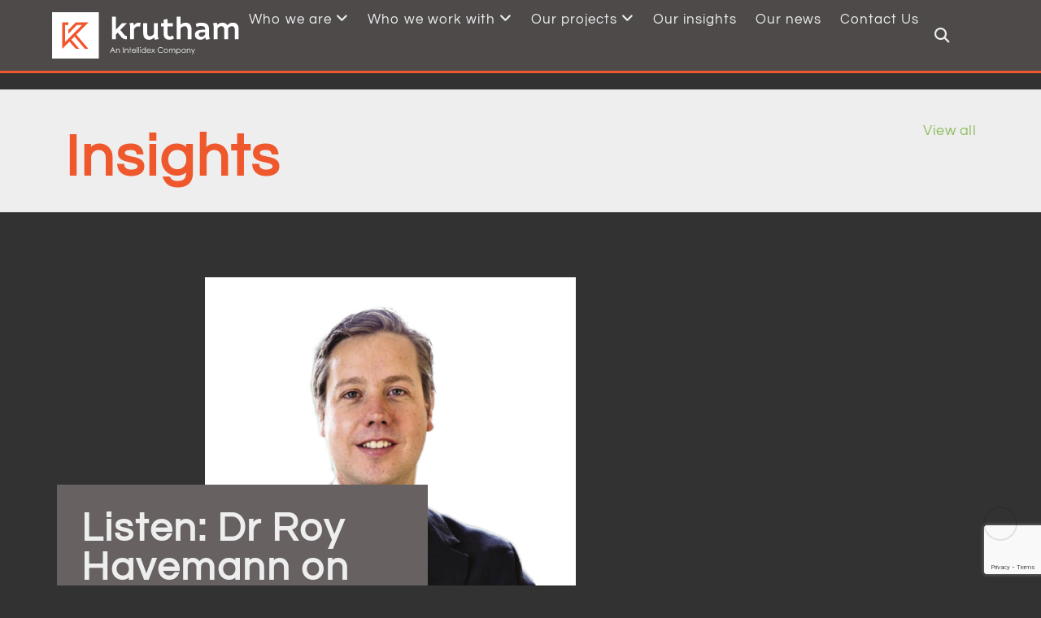

--- FILE ---
content_type: text/html; charset=UTF-8
request_url: https://www.krutham.com/insights/listen-dr-roy-havemann-on-african-sovereign-distress/
body_size: 55329
content:
<!doctype html>
<html lang="en-US">
<head>
	<meta charset="UTF-8">
	<meta name="viewport" content="width=device-width, initial-scale=1">
	<link rel="profile" href="https://gmpg.org/xfn/11">
	<meta name='robots' content='index, follow, max-image-preview:large, max-snippet:-1, max-video-preview:-1' />
	<style></style>
	<meta name="dlm-version" content="5.1.6">
	<!-- This site is optimized with the Yoast SEO Premium plugin v26.4 (Yoast SEO v26.8) - https://yoast.com/product/yoast-seo-premium-wordpress/ -->
	<title>Listen: Dr Roy Havemann on African sovereign distress - Krutham</title>
<link data-rocket-prefetch href="https://fonts.gstatic.com" rel="dns-prefetch">
<link data-rocket-prefetch href="https://www.gstatic.com" rel="dns-prefetch">
<link data-rocket-prefetch href="https://www.googletagmanager.com" rel="dns-prefetch">
<link data-rocket-prefetch href="https://iframe.iono.fm" rel="dns-prefetch">
<link data-rocket-prefetch href="https://www.google.com" rel="dns-prefetch">
<link crossorigin data-rocket-preload as="font" href="https://www.krutham.com/wp-content/plugins/elementor/assets/lib/eicons/fonts/eicons.woff2?5.30.0" rel="preload">
<link crossorigin data-rocket-preload as="font" href="https://www.krutham.com/wp-content/plugins/ultimate-member/assets/libs/fontawesome/webfonts/fa-brands-400.woff2" rel="preload">
<link crossorigin data-rocket-preload as="font" href="https://www.krutham.com/wp-content/plugins/ultimate-member/assets/libs/fontawesome/webfonts/fa-solid-900.woff2" rel="preload">
<link crossorigin data-rocket-preload as="font" href="https://fonts.gstatic.com/s/poppins/v21/pxiByp8kv8JHgFVrLDz8Z1xlFQ.woff2" rel="preload">
<link crossorigin data-rocket-preload as="font" href="https://fonts.gstatic.com/s/questrial/v18/QdVUSTchPBm7nuUeVf70viFl.woff2" rel="preload">
<link crossorigin data-rocket-preload as="font" href="https://www.krutham.com/wp-content/plugins/elementor/assets/lib/font-awesome/webfonts/fa-solid-900.woff2" rel="preload">
<link crossorigin data-rocket-preload as="font" href="https://www.krutham.com/wp-content/plugins/elementor/assets/lib/font-awesome/webfonts/fa-brands-400.woff2" rel="preload">
<link crossorigin data-rocket-preload as="font" href="https://www.krutham.com/wp-content/plugins/unlimited-elements-for-elementor-premium/assets_libraries/font-awesome6/fa-brands-400.woff2" rel="preload">
<link crossorigin data-rocket-preload as="font" href="https://www.krutham.com/wp-content/plugins/unlimited-elements-for-elementor-premium/assets_libraries/font-awesome6/fa-solid-900.woff2" rel="preload">
<link crossorigin data-rocket-preload as="font" href="https://www.krutham.com/wp-content/plugins/unlimited-elements-for-elementor-premium/assets_libraries/font-awesome6/fa-regular-400.woff2" rel="preload">
<link crossorigin data-rocket-preload as="font" href="https://www.krutham.com/wp-content/plugins/elementor/assets/lib/font-awesome/webfonts/fa-regular-400.woff2" rel="preload">
<style id="wpr-usedcss">img.emoji{display:inline!important;border:none!important;box-shadow:none!important;height:1em!important;width:1em!important;margin:0 .07em!important;vertical-align:-.1em!important;background:0 0!important;padding:0!important}:where(.wp-block-button__link){border-radius:9999px;box-shadow:none;padding:calc(.667em + 2px) calc(1.333em + 2px);text-decoration:none}:root :where(.wp-block-button .wp-block-button__link.is-style-outline),:root :where(.wp-block-button.is-style-outline>.wp-block-button__link){border:2px solid;padding:.667em 1.333em}:root :where(.wp-block-button .wp-block-button__link.is-style-outline:not(.has-text-color)),:root :where(.wp-block-button.is-style-outline>.wp-block-button__link:not(.has-text-color)){color:currentColor}:root :where(.wp-block-button .wp-block-button__link.is-style-outline:not(.has-background)),:root :where(.wp-block-button.is-style-outline>.wp-block-button__link:not(.has-background)){background-color:initial;background-image:none}:where(.wp-block-calendar table:not(.has-background) th){background:#ddd}:where(.wp-block-columns){margin-bottom:1.75em}:where(.wp-block-columns.has-background){padding:1.25em 2.375em}:where(.wp-block-post-comments input[type=submit]){border:none}:where(.wp-block-cover-image:not(.has-text-color)),:where(.wp-block-cover:not(.has-text-color)){color:#fff}:where(.wp-block-cover-image.is-light:not(.has-text-color)),:where(.wp-block-cover.is-light:not(.has-text-color)){color:#000}:root :where(.wp-block-cover h1:not(.has-text-color)),:root :where(.wp-block-cover h2:not(.has-text-color)),:root :where(.wp-block-cover h3:not(.has-text-color)),:root :where(.wp-block-cover h4:not(.has-text-color)),:root :where(.wp-block-cover h5:not(.has-text-color)),:root :where(.wp-block-cover h6:not(.has-text-color)),:root :where(.wp-block-cover p:not(.has-text-color)){color:inherit}:where(.wp-block-file){margin-bottom:1.5em}:where(.wp-block-file__button){border-radius:2em;display:inline-block;padding:.5em 1em}:where(.wp-block-file__button):is(a):active,:where(.wp-block-file__button):is(a):focus,:where(.wp-block-file__button):is(a):hover,:where(.wp-block-file__button):is(a):visited{box-shadow:none;color:#fff;opacity:.85;text-decoration:none}:where(.wp-block-group.wp-block-group-is-layout-constrained){position:relative}:root :where(.wp-block-image.is-style-rounded img,.wp-block-image .is-style-rounded img){border-radius:9999px}:where(.wp-block-latest-comments:not([style*=line-height] .wp-block-latest-comments__comment)){line-height:1.1}:where(.wp-block-latest-comments:not([style*=line-height] .wp-block-latest-comments__comment-excerpt p)){line-height:1.8}:root :where(.wp-block-latest-posts.is-grid){padding:0}:root :where(.wp-block-latest-posts.wp-block-latest-posts__list){padding-left:0}ol,ul{box-sizing:border-box}:root :where(ul.has-background,ol.has-background){padding:1.25em 2.375em}:where(.wp-block-navigation.has-background .wp-block-navigation-item a:not(.wp-element-button)),:where(.wp-block-navigation.has-background .wp-block-navigation-submenu a:not(.wp-element-button)){padding:.5em 1em}:where(.wp-block-navigation .wp-block-navigation__submenu-container .wp-block-navigation-item a:not(.wp-element-button)),:where(.wp-block-navigation .wp-block-navigation__submenu-container .wp-block-navigation-submenu a:not(.wp-element-button)),:where(.wp-block-navigation .wp-block-navigation__submenu-container .wp-block-navigation-submenu button.wp-block-navigation-item__content),:where(.wp-block-navigation .wp-block-navigation__submenu-container .wp-block-pages-list__item button.wp-block-navigation-item__content){padding:.5em 1em}:root :where(p.has-background){padding:1.25em 2.375em}:where(p.has-text-color:not(.has-link-color)) a{color:inherit}:where(.wp-block-post-comments-form) input:not([type=submit]),:where(.wp-block-post-comments-form) textarea{border:1px solid #949494;font-family:inherit;font-size:1em}:where(.wp-block-post-comments-form) input:where(:not([type=submit]):not([type=checkbox])),:where(.wp-block-post-comments-form) textarea{padding:calc(.667em + 2px)}:where(.wp-block-post-excerpt){margin-bottom:var(--wp--style--block-gap);margin-top:var(--wp--style--block-gap)}:where(.wp-block-preformatted.has-background){padding:1.25em 2.375em}:where(.wp-block-search__button){border:1px solid #ccc;padding:6px 10px}:where(.wp-block-search__input){font-family:inherit;font-size:inherit;font-style:inherit;font-weight:inherit;letter-spacing:inherit;line-height:inherit;text-transform:inherit}:where(.wp-block-search__button-inside .wp-block-search__inside-wrapper){border:1px solid #949494;box-sizing:border-box;padding:4px}:where(.wp-block-search__button-inside .wp-block-search__inside-wrapper) .wp-block-search__input{border:none;border-radius:0;padding:0 4px}:where(.wp-block-search__button-inside .wp-block-search__inside-wrapper) .wp-block-search__input:focus{outline:0}:where(.wp-block-search__button-inside .wp-block-search__inside-wrapper) :where(.wp-block-search__button){padding:4px 8px}:root :where(.wp-block-separator.is-style-dots){height:auto;line-height:1;text-align:center}:root :where(.wp-block-separator.is-style-dots):before{color:currentColor;content:"···";font-family:serif;font-size:1.5em;letter-spacing:2em;padding-left:2em}:root :where(.wp-block-site-logo.is-style-rounded){border-radius:9999px}:root :where(.wp-block-site-title a){color:inherit}:where(.wp-block-social-links:not(.is-style-logos-only)) .wp-social-link{background-color:#f0f0f0;color:#444}:where(.wp-block-social-links:not(.is-style-logos-only)) .wp-social-link-amazon{background-color:#f90;color:#fff}:where(.wp-block-social-links:not(.is-style-logos-only)) .wp-social-link-bandcamp{background-color:#1ea0c3;color:#fff}:where(.wp-block-social-links:not(.is-style-logos-only)) .wp-social-link-behance{background-color:#0757fe;color:#fff}:where(.wp-block-social-links:not(.is-style-logos-only)) .wp-social-link-bluesky{background-color:#0a7aff;color:#fff}:where(.wp-block-social-links:not(.is-style-logos-only)) .wp-social-link-codepen{background-color:#1e1f26;color:#fff}:where(.wp-block-social-links:not(.is-style-logos-only)) .wp-social-link-deviantart{background-color:#02e49b;color:#fff}:where(.wp-block-social-links:not(.is-style-logos-only)) .wp-social-link-dribbble{background-color:#e94c89;color:#fff}:where(.wp-block-social-links:not(.is-style-logos-only)) .wp-social-link-dropbox{background-color:#4280ff;color:#fff}:where(.wp-block-social-links:not(.is-style-logos-only)) .wp-social-link-etsy{background-color:#f45800;color:#fff}:where(.wp-block-social-links:not(.is-style-logos-only)) .wp-social-link-facebook{background-color:#1778f2;color:#fff}:where(.wp-block-social-links:not(.is-style-logos-only)) .wp-social-link-fivehundredpx{background-color:#000;color:#fff}:where(.wp-block-social-links:not(.is-style-logos-only)) .wp-social-link-flickr{background-color:#0461dd;color:#fff}:where(.wp-block-social-links:not(.is-style-logos-only)) .wp-social-link-foursquare{background-color:#e65678;color:#fff}:where(.wp-block-social-links:not(.is-style-logos-only)) .wp-social-link-github{background-color:#24292d;color:#fff}:where(.wp-block-social-links:not(.is-style-logos-only)) .wp-social-link-goodreads{background-color:#eceadd;color:#382110}:where(.wp-block-social-links:not(.is-style-logos-only)) .wp-social-link-google{background-color:#ea4434;color:#fff}:where(.wp-block-social-links:not(.is-style-logos-only)) .wp-social-link-gravatar{background-color:#1d4fc4;color:#fff}:where(.wp-block-social-links:not(.is-style-logos-only)) .wp-social-link-instagram{background-color:#f00075;color:#fff}:where(.wp-block-social-links:not(.is-style-logos-only)) .wp-social-link-lastfm{background-color:#e21b24;color:#fff}:where(.wp-block-social-links:not(.is-style-logos-only)) .wp-social-link-linkedin{background-color:#0d66c2;color:#fff}:where(.wp-block-social-links:not(.is-style-logos-only)) .wp-social-link-mastodon{background-color:#3288d4;color:#fff}:where(.wp-block-social-links:not(.is-style-logos-only)) .wp-social-link-medium{background-color:#000;color:#fff}:where(.wp-block-social-links:not(.is-style-logos-only)) .wp-social-link-meetup{background-color:#f6405f;color:#fff}:where(.wp-block-social-links:not(.is-style-logos-only)) .wp-social-link-patreon{background-color:#000;color:#fff}:where(.wp-block-social-links:not(.is-style-logos-only)) .wp-social-link-pinterest{background-color:#e60122;color:#fff}:where(.wp-block-social-links:not(.is-style-logos-only)) .wp-social-link-pocket{background-color:#ef4155;color:#fff}:where(.wp-block-social-links:not(.is-style-logos-only)) .wp-social-link-reddit{background-color:#ff4500;color:#fff}:where(.wp-block-social-links:not(.is-style-logos-only)) .wp-social-link-skype{background-color:#0478d7;color:#fff}:where(.wp-block-social-links:not(.is-style-logos-only)) .wp-social-link-snapchat{background-color:#fefc00;color:#fff;stroke:#000}:where(.wp-block-social-links:not(.is-style-logos-only)) .wp-social-link-soundcloud{background-color:#ff5600;color:#fff}:where(.wp-block-social-links:not(.is-style-logos-only)) .wp-social-link-spotify{background-color:#1bd760;color:#fff}:where(.wp-block-social-links:not(.is-style-logos-only)) .wp-social-link-telegram{background-color:#2aabee;color:#fff}:where(.wp-block-social-links:not(.is-style-logos-only)) .wp-social-link-threads{background-color:#000;color:#fff}:where(.wp-block-social-links:not(.is-style-logos-only)) .wp-social-link-tiktok{background-color:#000;color:#fff}:where(.wp-block-social-links:not(.is-style-logos-only)) .wp-social-link-tumblr{background-color:#011835;color:#fff}:where(.wp-block-social-links:not(.is-style-logos-only)) .wp-social-link-twitch{background-color:#6440a4;color:#fff}:where(.wp-block-social-links:not(.is-style-logos-only)) .wp-social-link-twitter{background-color:#1da1f2;color:#fff}:where(.wp-block-social-links:not(.is-style-logos-only)) .wp-social-link-vimeo{background-color:#1eb7ea;color:#fff}:where(.wp-block-social-links:not(.is-style-logos-only)) .wp-social-link-vk{background-color:#4680c2;color:#fff}:where(.wp-block-social-links:not(.is-style-logos-only)) .wp-social-link-wordpress{background-color:#3499cd;color:#fff}:where(.wp-block-social-links:not(.is-style-logos-only)) .wp-social-link-whatsapp{background-color:#25d366;color:#fff}:where(.wp-block-social-links:not(.is-style-logos-only)) .wp-social-link-x{background-color:#000;color:#fff}:where(.wp-block-social-links:not(.is-style-logos-only)) .wp-social-link-yelp{background-color:#d32422;color:#fff}:where(.wp-block-social-links:not(.is-style-logos-only)) .wp-social-link-youtube{background-color:red;color:#fff}:where(.wp-block-social-links.is-style-logos-only) .wp-social-link{background:0 0}:where(.wp-block-social-links.is-style-logos-only) .wp-social-link svg{height:1.25em;width:1.25em}:where(.wp-block-social-links.is-style-logos-only) .wp-social-link-amazon{color:#f90}:where(.wp-block-social-links.is-style-logos-only) .wp-social-link-bandcamp{color:#1ea0c3}:where(.wp-block-social-links.is-style-logos-only) .wp-social-link-behance{color:#0757fe}:where(.wp-block-social-links.is-style-logos-only) .wp-social-link-bluesky{color:#0a7aff}:where(.wp-block-social-links.is-style-logos-only) .wp-social-link-codepen{color:#1e1f26}:where(.wp-block-social-links.is-style-logos-only) .wp-social-link-deviantart{color:#02e49b}:where(.wp-block-social-links.is-style-logos-only) .wp-social-link-dribbble{color:#e94c89}:where(.wp-block-social-links.is-style-logos-only) .wp-social-link-dropbox{color:#4280ff}:where(.wp-block-social-links.is-style-logos-only) .wp-social-link-etsy{color:#f45800}:where(.wp-block-social-links.is-style-logos-only) .wp-social-link-facebook{color:#1778f2}:where(.wp-block-social-links.is-style-logos-only) .wp-social-link-fivehundredpx{color:#000}:where(.wp-block-social-links.is-style-logos-only) .wp-social-link-flickr{color:#0461dd}:where(.wp-block-social-links.is-style-logos-only) .wp-social-link-foursquare{color:#e65678}:where(.wp-block-social-links.is-style-logos-only) .wp-social-link-github{color:#24292d}:where(.wp-block-social-links.is-style-logos-only) .wp-social-link-goodreads{color:#382110}:where(.wp-block-social-links.is-style-logos-only) .wp-social-link-google{color:#ea4434}:where(.wp-block-social-links.is-style-logos-only) .wp-social-link-gravatar{color:#1d4fc4}:where(.wp-block-social-links.is-style-logos-only) .wp-social-link-instagram{color:#f00075}:where(.wp-block-social-links.is-style-logos-only) .wp-social-link-lastfm{color:#e21b24}:where(.wp-block-social-links.is-style-logos-only) .wp-social-link-linkedin{color:#0d66c2}:where(.wp-block-social-links.is-style-logos-only) .wp-social-link-mastodon{color:#3288d4}:where(.wp-block-social-links.is-style-logos-only) .wp-social-link-medium{color:#000}:where(.wp-block-social-links.is-style-logos-only) .wp-social-link-meetup{color:#f6405f}:where(.wp-block-social-links.is-style-logos-only) .wp-social-link-patreon{color:#000}:where(.wp-block-social-links.is-style-logos-only) .wp-social-link-pinterest{color:#e60122}:where(.wp-block-social-links.is-style-logos-only) .wp-social-link-pocket{color:#ef4155}:where(.wp-block-social-links.is-style-logos-only) .wp-social-link-reddit{color:#ff4500}:where(.wp-block-social-links.is-style-logos-only) .wp-social-link-skype{color:#0478d7}:where(.wp-block-social-links.is-style-logos-only) .wp-social-link-snapchat{color:#fff;stroke:#000}:where(.wp-block-social-links.is-style-logos-only) .wp-social-link-soundcloud{color:#ff5600}:where(.wp-block-social-links.is-style-logos-only) .wp-social-link-spotify{color:#1bd760}:where(.wp-block-social-links.is-style-logos-only) .wp-social-link-telegram{color:#2aabee}:where(.wp-block-social-links.is-style-logos-only) .wp-social-link-threads{color:#000}:where(.wp-block-social-links.is-style-logos-only) .wp-social-link-tiktok{color:#000}:where(.wp-block-social-links.is-style-logos-only) .wp-social-link-tumblr{color:#011835}:where(.wp-block-social-links.is-style-logos-only) .wp-social-link-twitch{color:#6440a4}:where(.wp-block-social-links.is-style-logos-only) .wp-social-link-twitter{color:#1da1f2}:where(.wp-block-social-links.is-style-logos-only) .wp-social-link-vimeo{color:#1eb7ea}:where(.wp-block-social-links.is-style-logos-only) .wp-social-link-vk{color:#4680c2}:where(.wp-block-social-links.is-style-logos-only) .wp-social-link-whatsapp{color:#25d366}:where(.wp-block-social-links.is-style-logos-only) .wp-social-link-wordpress{color:#3499cd}:where(.wp-block-social-links.is-style-logos-only) .wp-social-link-x{color:#000}:where(.wp-block-social-links.is-style-logos-only) .wp-social-link-yelp{color:#d32422}:where(.wp-block-social-links.is-style-logos-only) .wp-social-link-youtube{color:red}:root :where(.wp-block-social-links .wp-social-link a){padding:.25em}:root :where(.wp-block-social-links.is-style-logos-only .wp-social-link a){padding:0}:root :where(.wp-block-social-links.is-style-pill-shape .wp-social-link a){padding-left:.66667em;padding-right:.66667em}:root :where(.wp-block-tag-cloud.is-style-outline){display:flex;flex-wrap:wrap;gap:1ch}:root :where(.wp-block-tag-cloud.is-style-outline a){border:1px solid;font-size:unset!important;margin-right:0;padding:1ch 2ch;text-decoration:none!important}:where(.wp-block-term-description){margin-bottom:var(--wp--style--block-gap);margin-top:var(--wp--style--block-gap)}:where(pre.wp-block-verse){font-family:inherit}:root{--wp--preset--font-size--normal:16px;--wp--preset--font-size--huge:42px}.screen-reader-text{border:0;clip:rect(1px,1px,1px,1px);clip-path:inset(50%);height:1px;margin:-1px;overflow:hidden;padding:0;position:absolute;width:1px;word-wrap:normal!important}.screen-reader-text:focus{background-color:#ddd;clip:auto!important;clip-path:none;color:#444;display:block;font-size:1em;height:auto;left:5px;line-height:normal;padding:15px 23px 14px;text-decoration:none;top:5px;width:auto;z-index:100000}html :where(.has-border-color){border-style:solid}html :where([style*=border-top-color]){border-top-style:solid}html :where([style*=border-right-color]){border-right-style:solid}html :where([style*=border-bottom-color]){border-bottom-style:solid}html :where([style*=border-left-color]){border-left-style:solid}html :where([style*=border-width]){border-style:solid}html :where([style*=border-top-width]){border-top-style:solid}html :where([style*=border-right-width]){border-right-style:solid}html :where([style*=border-bottom-width]){border-bottom-style:solid}html :where([style*=border-left-width]){border-left-style:solid}html :where(img[class*=wp-image-]){height:auto;max-width:100%}:where(figure){margin:0 0 1em}html :where(.is-position-sticky){--wp-admin--admin-bar--position-offset:var(--wp-admin--admin-bar--height,0px)}:root{--wp--preset--aspect-ratio--square:1;--wp--preset--aspect-ratio--4-3:4/3;--wp--preset--aspect-ratio--3-4:3/4;--wp--preset--aspect-ratio--3-2:3/2;--wp--preset--aspect-ratio--2-3:2/3;--wp--preset--aspect-ratio--16-9:16/9;--wp--preset--aspect-ratio--9-16:9/16;--wp--preset--color--black:#000000;--wp--preset--color--cyan-bluish-gray:#abb8c3;--wp--preset--color--white:#ffffff;--wp--preset--color--pale-pink:#f78da7;--wp--preset--color--vivid-red:#cf2e2e;--wp--preset--color--luminous-vivid-orange:#ff6900;--wp--preset--color--luminous-vivid-amber:#fcb900;--wp--preset--color--light-green-cyan:#7bdcb5;--wp--preset--color--vivid-green-cyan:#00d084;--wp--preset--color--pale-cyan-blue:#8ed1fc;--wp--preset--color--vivid-cyan-blue:#0693e3;--wp--preset--color--vivid-purple:#9b51e0;--wp--preset--gradient--vivid-cyan-blue-to-vivid-purple:linear-gradient(135deg,rgba(6, 147, 227, 1) 0%,rgb(155, 81, 224) 100%);--wp--preset--gradient--light-green-cyan-to-vivid-green-cyan:linear-gradient(135deg,rgb(122, 220, 180) 0%,rgb(0, 208, 130) 100%);--wp--preset--gradient--luminous-vivid-amber-to-luminous-vivid-orange:linear-gradient(135deg,rgba(252, 185, 0, 1) 0%,rgba(255, 105, 0, 1) 100%);--wp--preset--gradient--luminous-vivid-orange-to-vivid-red:linear-gradient(135deg,rgba(255, 105, 0, 1) 0%,rgb(207, 46, 46) 100%);--wp--preset--gradient--very-light-gray-to-cyan-bluish-gray:linear-gradient(135deg,rgb(238, 238, 238) 0%,rgb(169, 184, 195) 100%);--wp--preset--gradient--cool-to-warm-spectrum:linear-gradient(135deg,rgb(74, 234, 220) 0%,rgb(151, 120, 209) 20%,rgb(207, 42, 186) 40%,rgb(238, 44, 130) 60%,rgb(251, 105, 98) 80%,rgb(254, 248, 76) 100%);--wp--preset--gradient--blush-light-purple:linear-gradient(135deg,rgb(255, 206, 236) 0%,rgb(152, 150, 240) 100%);--wp--preset--gradient--blush-bordeaux:linear-gradient(135deg,rgb(254, 205, 165) 0%,rgb(254, 45, 45) 50%,rgb(107, 0, 62) 100%);--wp--preset--gradient--luminous-dusk:linear-gradient(135deg,rgb(255, 203, 112) 0%,rgb(199, 81, 192) 50%,rgb(65, 88, 208) 100%);--wp--preset--gradient--pale-ocean:linear-gradient(135deg,rgb(255, 245, 203) 0%,rgb(182, 227, 212) 50%,rgb(51, 167, 181) 100%);--wp--preset--gradient--electric-grass:linear-gradient(135deg,rgb(202, 248, 128) 0%,rgb(113, 206, 126) 100%);--wp--preset--gradient--midnight:linear-gradient(135deg,rgb(2, 3, 129) 0%,rgb(40, 116, 252) 100%);--wp--preset--font-size--small:13px;--wp--preset--font-size--medium:20px;--wp--preset--font-size--large:36px;--wp--preset--font-size--x-large:42px;--wp--preset--spacing--20:0.44rem;--wp--preset--spacing--30:0.67rem;--wp--preset--spacing--40:1rem;--wp--preset--spacing--50:1.5rem;--wp--preset--spacing--60:2.25rem;--wp--preset--spacing--70:3.38rem;--wp--preset--spacing--80:5.06rem;--wp--preset--shadow--natural:6px 6px 9px rgba(0, 0, 0, .2);--wp--preset--shadow--deep:12px 12px 50px rgba(0, 0, 0, .4);--wp--preset--shadow--sharp:6px 6px 0px rgba(0, 0, 0, .2);--wp--preset--shadow--outlined:6px 6px 0px -3px rgba(255, 255, 255, 1),6px 6px rgba(0, 0, 0, 1);--wp--preset--shadow--crisp:6px 6px 0px rgba(0, 0, 0, 1)}:where(.is-layout-flex){gap:.5em}:where(.is-layout-grid){gap:.5em}:where(.wp-block-post-template.is-layout-flex){gap:1.25em}:where(.wp-block-post-template.is-layout-grid){gap:1.25em}:where(.wp-block-columns.is-layout-flex){gap:2em}:where(.wp-block-columns.is-layout-grid){gap:2em}:root :where(.wp-block-pullquote){font-size:1.5em;line-height:1.6}.dscf7_signature input.clearButton{display:inline-flex;align-items:center;justify-content:center;width:20px;height:20px;line-height:1;padding:0;margin:0;border-radius:100px;transform:rotate(45deg);position:absolute;top:2px;right:2px}html{line-height:1.15;-webkit-text-size-adjust:100%}*,:after,:before{box-sizing:border-box}body{margin:0;font-family:-apple-system,BlinkMacSystemFont,'Segoe UI',Roboto,'Helvetica Neue',Arial,'Noto Sans',sans-serif,'Apple Color Emoji','Segoe UI Emoji','Segoe UI Symbol','Noto Color Emoji';font-size:1rem;font-weight:400;line-height:1.5;color:#333;background-color:#fff;-webkit-font-smoothing:antialiased;-moz-osx-font-smoothing:grayscale}h1,h2,h3,h4,h5,h6{-webkit-margin-before:.5rem;margin-block-start:.5rem;-webkit-margin-after:1rem;margin-block-end:1rem;font-family:inherit;font-weight:500;line-height:1.2;color:inherit}h1{font-size:2.5rem}h2{font-size:2rem}h3{font-size:1.75rem}h4{font-size:1.5rem}h5{font-size:1.25rem}h6{font-size:1rem}p{-webkit-margin-before:0;margin-block-start:0;-webkit-margin-after:.9rem;margin-block-end:.9rem}hr{box-sizing:content-box;height:0;overflow:visible}pre{font-family:monospace,monospace;font-size:1em;white-space:pre-wrap}a{background-color:transparent;text-decoration:none;color:#c36}a:active,a:hover{color:#336}a:not([href]):not([tabindex]),a:not([href]):not([tabindex]):focus,a:not([href]):not([tabindex]):hover{color:inherit;text-decoration:none}a:not([href]):not([tabindex]):focus{outline:0}abbr[title]{-webkit-border-after:none;border-block-end:none;-webkit-text-decoration:underline dotted;text-decoration:underline dotted}b,strong{font-weight:bolder}code,kbd,samp{font-family:monospace,monospace;font-size:1em}small{font-size:80%}sub,sup{font-size:75%;line-height:0;position:relative;vertical-align:baseline}sub{bottom:-.25em}sup{top:-.5em}img{border-style:none;height:auto;max-width:100%}details{display:block}summary{display:list-item}figcaption{font-size:16px;color:#333;line-height:1.4;font-style:italic;font-weight:400}[hidden],template{display:none}@media print{*,:after,:before{background:0 0!important;color:#000!important;box-shadow:none!important;text-shadow:none!important}a,a:visited{text-decoration:underline}a[href]:after{content:" (" attr(href) ")"}abbr[title]:after{content:" (" attr(title) ")"}a[href^="#"]:after,a[href^="javascript:"]:after{content:""}pre{white-space:pre-wrap!important}blockquote,pre{-moz-column-break-inside:avoid;break-inside:avoid;border:1px solid #ccc}thead{display:table-header-group}img,tr{-moz-column-break-inside:avoid;break-inside:avoid}h2,h3,p{orphans:3;widows:3}h2,h3{-moz-column-break-after:avoid;break-after:avoid}}label{display:inline-block;line-height:1;vertical-align:middle}button,input,optgroup,select,textarea{font-family:inherit;font-size:1rem;line-height:1.5;margin:0}input[type=date],input[type=email],input[type=number],input[type=password],input[type=search],input[type=tel],input[type=text],input[type=url],select,textarea{width:100%;border:1px solid #666;border-radius:3px;padding:.5rem 1rem;transition:all .3s}input[type=date]:focus,input[type=email]:focus,input[type=number]:focus,input[type=password]:focus,input[type=search]:focus,input[type=tel]:focus,input[type=text]:focus,input[type=url]:focus,select:focus,textarea:focus{border-color:#333}button,input{overflow:visible}button,select{text-transform:none}[type=button],[type=reset],[type=submit],button{width:auto;-webkit-appearance:button}[type=button]::-moz-focus-inner,[type=reset]::-moz-focus-inner,[type=submit]::-moz-focus-inner,button::-moz-focus-inner{border-style:none;padding:0}[type=button]:-moz-focusring,[type=reset]:-moz-focusring,[type=submit]:-moz-focusring,button:-moz-focusring{outline:ButtonText dotted 1px}[type=button],[type=submit],button{display:inline-block;font-weight:400;color:#c36;text-align:center;white-space:nowrap;-webkit-user-select:none;-moz-user-select:none;user-select:none;background-color:transparent;border:1px solid #c36;padding:.5rem 1rem;font-size:1rem;border-radius:3px;transition:all .3s}[type=button]:focus,[type=submit]:focus,button:focus{outline:-webkit-focus-ring-color auto 5px}[type=button]:focus,[type=button]:hover,[type=submit]:focus,[type=submit]:hover,button:focus,button:hover{color:#fff;background-color:#c36;text-decoration:none}[type=button]:not(:disabled),[type=submit]:not(:disabled),button:not(:disabled){cursor:pointer}fieldset{padding:.35em .75em .625em}legend{box-sizing:border-box;color:inherit;display:table;max-width:100%;padding:0;white-space:normal}progress{vertical-align:baseline}textarea{overflow:auto;resize:vertical}[type=checkbox],[type=radio]{box-sizing:border-box;padding:0}[type=number]::-webkit-inner-spin-button,[type=number]::-webkit-outer-spin-button{height:auto}[type=search]{-webkit-appearance:textfield;outline-offset:-2px}[type=search]::-webkit-search-decoration{-webkit-appearance:none}::-webkit-file-upload-button{-webkit-appearance:button;font:inherit}select{display:block}table{background-color:transparent;width:100%;-webkit-margin-after:15px;margin-block-end:15px;font-size:.9em;border-spacing:0;border-collapse:collapse}table td,table th{padding:15px;line-height:1.5;vertical-align:top;border:1px solid hsla(0,0%,50.2%,.5019607843)}table th{font-weight:700}table tfoot th,table thead th{font-size:1em}table caption+thead tr:first-child td,table caption+thead tr:first-child th,table colgroup+thead tr:first-child td,table colgroup+thead tr:first-child th,table thead:first-child tr:first-child td,table thead:first-child tr:first-child th{-webkit-border-before:1px solid hsla(0,0%,50.2%,.5019607843);border-block-start:1px solid hsla(0,0%,50.2%,.5019607843)}table tbody>tr:nth-child(odd)>td,table tbody>tr:nth-child(odd)>th{background-color:hsla(0,0%,50.2%,.0705882353)}table tbody tr:hover>td,table tbody tr:hover>th{background-color:hsla(0,0%,50.2%,.1019607843)}table tbody+tbody{-webkit-border-before:2px solid hsla(0,0%,50.2%,.5019607843);border-block-start:2px solid hsla(0,0%,50.2%,.5019607843)}dd,dl,dt,li,ol,ul{-webkit-margin-before:0;margin-block-start:0;-webkit-margin-after:0;margin-block-end:0;border:0;outline:0;font-size:100%;vertical-align:baseline;background:0 0}.sticky{position:relative;display:block}.hide{display:none!important}.screen-reader-text{clip:rect(1px,1px,1px,1px);height:1px;overflow:hidden;position:absolute!important;width:1px;word-wrap:normal!important}.screen-reader-text:focus{background-color:#eee;clip:auto!important;-webkit-clip-path:none;clip-path:none;color:#333;display:block;font-size:1rem;height:auto;left:5px;line-height:normal;padding:15px 23px 14px;text-decoration:none;top:5px;width:auto;z-index:100000}.site-header{display:flex;flex-wrap:wrap;justify-content:space-between;-webkit-padding-before:1rem;padding-block-start:1rem;-webkit-padding-after:1rem;padding-block-end:1rem;position:relative}.site-navigation-toggle-holder{display:flex;align-items:center;justify-content:flex-end;flex-grow:1;max-width:20%;padding:8px 15px}.site-navigation-toggle-holder .site-navigation-toggle{display:flex;align-items:center;justify-content:center;font-size:22px;padding:.25em;cursor:pointer;border:0 solid;border-radius:3px;background-color:rgba(0,0,0,.05);color:#494c4f}.site-navigation-toggle-holder.elementor-active .site-navigation-toggle i:before{content:"\e87f"}.site-navigation-dropdown{-webkit-margin-before:10px;margin-block-start:10px;transition:max-height .3s,transform .3s;transform-origin:top;position:absolute;bottom:0;left:0;z-index:10000;width:100%}.site-navigation-toggle-holder:not(.elementor-active)+.site-navigation-dropdown{transform:scaleY(0);max-height:0}.site-navigation-toggle-holder.elementor-active+.site-navigation-dropdown{transform:scaleY(1);max-height:100vh}.site-navigation-dropdown ul{padding:0}.site-navigation-dropdown ul.menu{position:absolute;width:100%;padding:0;margin:0;background:#fff}.site-navigation-dropdown ul.menu li{display:block;width:100%;position:relative}.site-navigation-dropdown ul.menu li a{display:block;padding:20px;background:#fff;color:#55595c;box-shadow:inset 0 -1px 0 rgba(0,0,0,.1019607843)}.site-navigation-dropdown ul.menu>li li{transition:max-height .3s,transform .3s;transform-origin:top;transform:scaleY(0);max-height:0}.site-navigation-dropdown ul.menu li.elementor-active>ul>li{transform:scaleY(1);max-height:100vh}.site-header:not(.dynamic-header){-webkit-margin-start:auto;margin-inline-start:auto;-webkit-margin-end:auto;margin-inline-end:auto;width:100%}@media (max-width:575px){.site-header:not(.dynamic-header){-webkit-padding-start:10px;padding-inline-start:10px;-webkit-padding-end:10px;padding-inline-end:10px}}@media (min-width:576px){.site-header:not(.dynamic-header){max-width:500px}}@media (min-width:768px){.site-header:not(.dynamic-header){max-width:600px}}@media (min-width:992px){.site-header:not(.dynamic-header){max-width:800px}}@media (min-width:1200px){.site-header:not(.dynamic-header){max-width:1140px}}.site-header+.elementor{min-height:calc(100vh - 320px)}.dialog-widget-content{background-color:var(--e-a-bg-default);position:absolute;border-radius:3px;box-shadow:2px 8px 23px 3px rgba(0,0,0,.2);overflow:hidden}.dialog-message{line-height:1.5;box-sizing:border-box}.dialog-close-button{cursor:pointer;position:absolute;margin-block-start:15px;right:15px;color:var(--e-a-color-txt);font-size:15px;line-height:1;transition:var(--e-a-transition-hover)}.dialog-close-button:hover{color:var(--e-a-color-txt-hover)}.dialog-prevent-scroll{overflow:hidden;max-height:100vh}.dialog-type-lightbox{position:fixed;height:100%;width:100%;bottom:0;left:0;background-color:rgba(0,0,0,.8);z-index:9999;-webkit-user-select:none;-moz-user-select:none;user-select:none}.dialog-type-alert .dialog-widget-content,.dialog-type-confirm .dialog-widget-content{margin:auto;width:400px;padding:20px}.dialog-type-alert .dialog-header,.dialog-type-confirm .dialog-header{font-size:15px;font-weight:500}.dialog-type-alert .dialog-header:after,.dialog-type-confirm .dialog-header:after{content:"";display:block;border-block-end:var(--e-a-border);padding-block-end:10px;margin-block-end:10px;margin-inline-start:-20px;margin-inline-end:-20px}.dialog-type-alert .dialog-message,.dialog-type-confirm .dialog-message{min-height:50px}.dialog-type-alert .dialog-buttons-wrapper,.dialog-type-confirm .dialog-buttons-wrapper{padding-block-start:10px;display:flex;justify-content:flex-end;gap:15px}.dialog-type-alert .dialog-buttons-wrapper .dialog-button,.dialog-type-confirm .dialog-buttons-wrapper .dialog-button{font-size:12px;font-weight:500;line-height:1.2;padding:8px 16px;outline:0;border:none;border-radius:var(--e-a-border-radius);background-color:var(--e-a-btn-bg);color:var(--e-a-btn-color-invert);transition:var(--e-a-transition-hover)}.dialog-type-alert .dialog-buttons-wrapper .dialog-button:hover,.dialog-type-confirm .dialog-buttons-wrapper .dialog-button:hover{border:none}.dialog-type-alert .dialog-buttons-wrapper .dialog-button:focus,.dialog-type-alert .dialog-buttons-wrapper .dialog-button:hover,.dialog-type-confirm .dialog-buttons-wrapper .dialog-button:focus,.dialog-type-confirm .dialog-buttons-wrapper .dialog-button:hover{background-color:var(--e-a-btn-bg-hover);color:var(--e-a-btn-color-invert)}.dialog-type-alert .dialog-buttons-wrapper .dialog-button:active,.dialog-type-confirm .dialog-buttons-wrapper .dialog-button:active{background-color:var(--e-a-btn-bg-active)}.dialog-type-alert .dialog-buttons-wrapper .dialog-button:not([disabled]),.dialog-type-confirm .dialog-buttons-wrapper .dialog-button:not([disabled]){cursor:pointer}.dialog-type-alert .dialog-buttons-wrapper .dialog-button:disabled,.dialog-type-confirm .dialog-buttons-wrapper .dialog-button:disabled{background-color:var(--e-a-btn-bg-disabled);color:var(--e-a-btn-color-disabled)}.dialog-type-alert .dialog-buttons-wrapper .dialog-button:not(.elementor-button-state) .elementor-state-icon,.dialog-type-confirm .dialog-buttons-wrapper .dialog-button:not(.elementor-button-state) .elementor-state-icon{display:none}.dialog-type-alert .dialog-buttons-wrapper .dialog-button.dialog-cancel,.dialog-type-alert .dialog-buttons-wrapper .dialog-button.e-btn-txt,.dialog-type-confirm .dialog-buttons-wrapper .dialog-button.dialog-cancel,.dialog-type-confirm .dialog-buttons-wrapper .dialog-button.e-btn-txt{background:0 0;color:var(--e-a-color-txt)}.dialog-type-alert .dialog-buttons-wrapper .dialog-button.dialog-cancel:focus,.dialog-type-alert .dialog-buttons-wrapper .dialog-button.dialog-cancel:hover,.dialog-type-alert .dialog-buttons-wrapper .dialog-button.e-btn-txt:focus,.dialog-type-alert .dialog-buttons-wrapper .dialog-button.e-btn-txt:hover,.dialog-type-confirm .dialog-buttons-wrapper .dialog-button.dialog-cancel:focus,.dialog-type-confirm .dialog-buttons-wrapper .dialog-button.dialog-cancel:hover,.dialog-type-confirm .dialog-buttons-wrapper .dialog-button.e-btn-txt:focus,.dialog-type-confirm .dialog-buttons-wrapper .dialog-button.e-btn-txt:hover{background:var(--e-a-bg-hover);color:var(--e-a-color-txt-hover)}.dialog-type-alert .dialog-buttons-wrapper .dialog-button.dialog-cancel:disabled,.dialog-type-alert .dialog-buttons-wrapper .dialog-button.e-btn-txt:disabled,.dialog-type-confirm .dialog-buttons-wrapper .dialog-button.dialog-cancel:disabled,.dialog-type-confirm .dialog-buttons-wrapper .dialog-button.e-btn-txt:disabled{background:0 0;color:var(--e-a-color-txt-disabled)}.dialog-type-alert .dialog-buttons-wrapper .dialog-button.e-btn-txt-border,.dialog-type-confirm .dialog-buttons-wrapper .dialog-button.e-btn-txt-border{border:1px solid var(--e-a-color-txt-muted)}.dialog-type-alert .dialog-buttons-wrapper .dialog-button.e-success,.dialog-type-alert .dialog-buttons-wrapper .dialog-button.elementor-button-success,.dialog-type-confirm .dialog-buttons-wrapper .dialog-button.e-success,.dialog-type-confirm .dialog-buttons-wrapper .dialog-button.elementor-button-success{background-color:var(--e-a-btn-bg-success)}.dialog-type-alert .dialog-buttons-wrapper .dialog-button.e-success:focus,.dialog-type-alert .dialog-buttons-wrapper .dialog-button.e-success:hover,.dialog-type-alert .dialog-buttons-wrapper .dialog-button.elementor-button-success:focus,.dialog-type-alert .dialog-buttons-wrapper .dialog-button.elementor-button-success:hover,.dialog-type-confirm .dialog-buttons-wrapper .dialog-button.e-success:focus,.dialog-type-confirm .dialog-buttons-wrapper .dialog-button.e-success:hover,.dialog-type-confirm .dialog-buttons-wrapper .dialog-button.elementor-button-success:focus,.dialog-type-confirm .dialog-buttons-wrapper .dialog-button.elementor-button-success:hover{background-color:var(--e-a-btn-bg-success-hover)}.dialog-type-alert .dialog-buttons-wrapper .dialog-button.dialog-ok,.dialog-type-alert .dialog-buttons-wrapper .dialog-button.dialog-take_over,.dialog-type-alert .dialog-buttons-wrapper .dialog-button.e-primary,.dialog-type-confirm .dialog-buttons-wrapper .dialog-button.dialog-ok,.dialog-type-confirm .dialog-buttons-wrapper .dialog-button.dialog-take_over,.dialog-type-confirm .dialog-buttons-wrapper .dialog-button.e-primary{background-color:var(--e-a-btn-bg-primary);color:var(--e-a-btn-color)}.dialog-type-alert .dialog-buttons-wrapper .dialog-button.dialog-ok:focus,.dialog-type-alert .dialog-buttons-wrapper .dialog-button.dialog-ok:hover,.dialog-type-alert .dialog-buttons-wrapper .dialog-button.dialog-take_over:focus,.dialog-type-alert .dialog-buttons-wrapper .dialog-button.dialog-take_over:hover,.dialog-type-alert .dialog-buttons-wrapper .dialog-button.e-primary:focus,.dialog-type-alert .dialog-buttons-wrapper .dialog-button.e-primary:hover,.dialog-type-confirm .dialog-buttons-wrapper .dialog-button.dialog-ok:focus,.dialog-type-confirm .dialog-buttons-wrapper .dialog-button.dialog-ok:hover,.dialog-type-confirm .dialog-buttons-wrapper .dialog-button.dialog-take_over:focus,.dialog-type-confirm .dialog-buttons-wrapper .dialog-button.dialog-take_over:hover,.dialog-type-confirm .dialog-buttons-wrapper .dialog-button.e-primary:focus,.dialog-type-confirm .dialog-buttons-wrapper .dialog-button.e-primary:hover{background-color:var(--e-a-btn-bg-primary-hover);color:var(--e-a-btn-color)}.dialog-type-alert .dialog-buttons-wrapper .dialog-button.dialog-cancel.dialog-take_over,.dialog-type-alert .dialog-buttons-wrapper .dialog-button.dialog-ok.dialog-cancel,.dialog-type-alert .dialog-buttons-wrapper .dialog-button.e-btn-txt.dialog-ok,.dialog-type-alert .dialog-buttons-wrapper .dialog-button.e-btn-txt.dialog-take_over,.dialog-type-alert .dialog-buttons-wrapper .dialog-button.e-primary.dialog-cancel,.dialog-type-alert .dialog-buttons-wrapper .dialog-button.e-primary.e-btn-txt,.dialog-type-confirm .dialog-buttons-wrapper .dialog-button.dialog-cancel.dialog-take_over,.dialog-type-confirm .dialog-buttons-wrapper .dialog-button.dialog-ok.dialog-cancel,.dialog-type-confirm .dialog-buttons-wrapper .dialog-button.e-btn-txt.dialog-ok,.dialog-type-confirm .dialog-buttons-wrapper .dialog-button.e-btn-txt.dialog-take_over,.dialog-type-confirm .dialog-buttons-wrapper .dialog-button.e-primary.dialog-cancel,.dialog-type-confirm .dialog-buttons-wrapper .dialog-button.e-primary.e-btn-txt{background:0 0;color:var(--e-a-color-primary-bold)}.dialog-type-alert .dialog-buttons-wrapper .dialog-button.dialog-cancel.dialog-take_over:focus,.dialog-type-alert .dialog-buttons-wrapper .dialog-button.dialog-cancel.dialog-take_over:hover,.dialog-type-alert .dialog-buttons-wrapper .dialog-button.dialog-ok.dialog-cancel:focus,.dialog-type-alert .dialog-buttons-wrapper .dialog-button.dialog-ok.dialog-cancel:hover,.dialog-type-alert .dialog-buttons-wrapper .dialog-button.e-btn-txt.dialog-ok:focus,.dialog-type-alert .dialog-buttons-wrapper .dialog-button.e-btn-txt.dialog-ok:hover,.dialog-type-alert .dialog-buttons-wrapper .dialog-button.e-btn-txt.dialog-take_over:focus,.dialog-type-alert .dialog-buttons-wrapper .dialog-button.e-btn-txt.dialog-take_over:hover,.dialog-type-alert .dialog-buttons-wrapper .dialog-button.e-primary.dialog-cancel:focus,.dialog-type-alert .dialog-buttons-wrapper .dialog-button.e-primary.dialog-cancel:hover,.dialog-type-alert .dialog-buttons-wrapper .dialog-button.e-primary.e-btn-txt:focus,.dialog-type-alert .dialog-buttons-wrapper .dialog-button.e-primary.e-btn-txt:hover,.dialog-type-confirm .dialog-buttons-wrapper .dialog-button.dialog-cancel.dialog-take_over:focus,.dialog-type-confirm .dialog-buttons-wrapper .dialog-button.dialog-cancel.dialog-take_over:hover,.dialog-type-confirm .dialog-buttons-wrapper .dialog-button.dialog-ok.dialog-cancel:focus,.dialog-type-confirm .dialog-buttons-wrapper .dialog-button.dialog-ok.dialog-cancel:hover,.dialog-type-confirm .dialog-buttons-wrapper .dialog-button.e-btn-txt.dialog-ok:focus,.dialog-type-confirm .dialog-buttons-wrapper .dialog-button.e-btn-txt.dialog-ok:hover,.dialog-type-confirm .dialog-buttons-wrapper .dialog-button.e-btn-txt.dialog-take_over:focus,.dialog-type-confirm .dialog-buttons-wrapper .dialog-button.e-btn-txt.dialog-take_over:hover,.dialog-type-confirm .dialog-buttons-wrapper .dialog-button.e-primary.dialog-cancel:focus,.dialog-type-confirm .dialog-buttons-wrapper .dialog-button.e-primary.dialog-cancel:hover,.dialog-type-confirm .dialog-buttons-wrapper .dialog-button.e-primary.e-btn-txt:focus,.dialog-type-confirm .dialog-buttons-wrapper .dialog-button.e-primary.e-btn-txt:hover{background:var(--e-a-bg-primary)}.dialog-type-alert .dialog-buttons-wrapper .dialog-button.e-accent,.dialog-type-alert .dialog-buttons-wrapper .dialog-button.go-pro,.dialog-type-confirm .dialog-buttons-wrapper .dialog-button.e-accent,.dialog-type-confirm .dialog-buttons-wrapper .dialog-button.go-pro{background-color:var(--e-a-btn-bg-accent)}.dialog-type-alert .dialog-buttons-wrapper .dialog-button.e-accent:focus,.dialog-type-alert .dialog-buttons-wrapper .dialog-button.e-accent:hover,.dialog-type-alert .dialog-buttons-wrapper .dialog-button.go-pro:focus,.dialog-type-alert .dialog-buttons-wrapper .dialog-button.go-pro:hover,.dialog-type-confirm .dialog-buttons-wrapper .dialog-button.e-accent:focus,.dialog-type-confirm .dialog-buttons-wrapper .dialog-button.e-accent:hover,.dialog-type-confirm .dialog-buttons-wrapper .dialog-button.go-pro:focus,.dialog-type-confirm .dialog-buttons-wrapper .dialog-button.go-pro:hover{background-color:var(--e-a-btn-bg-accent-hover)}.dialog-type-alert .dialog-buttons-wrapper .dialog-button.e-accent:active,.dialog-type-alert .dialog-buttons-wrapper .dialog-button.go-pro:active,.dialog-type-confirm .dialog-buttons-wrapper .dialog-button.e-accent:active,.dialog-type-confirm .dialog-buttons-wrapper .dialog-button.go-pro:active{background-color:var(--e-a-btn-bg-accent-active)}.dialog-type-alert .dialog-buttons-wrapper .dialog-button.e-info,.dialog-type-alert .dialog-buttons-wrapper .dialog-button.elementor-button-info,.dialog-type-confirm .dialog-buttons-wrapper .dialog-button.e-info,.dialog-type-confirm .dialog-buttons-wrapper .dialog-button.elementor-button-info{background-color:var(--e-a-btn-bg-info)}.dialog-type-alert .dialog-buttons-wrapper .dialog-button.e-info:focus,.dialog-type-alert .dialog-buttons-wrapper .dialog-button.e-info:hover,.dialog-type-alert .dialog-buttons-wrapper .dialog-button.elementor-button-info:focus,.dialog-type-alert .dialog-buttons-wrapper .dialog-button.elementor-button-info:hover,.dialog-type-confirm .dialog-buttons-wrapper .dialog-button.e-info:focus,.dialog-type-confirm .dialog-buttons-wrapper .dialog-button.e-info:hover,.dialog-type-confirm .dialog-buttons-wrapper .dialog-button.elementor-button-info:focus,.dialog-type-confirm .dialog-buttons-wrapper .dialog-button.elementor-button-info:hover{background-color:var(--e-a-btn-bg-info-hover)}.dialog-type-alert .dialog-buttons-wrapper .dialog-button.e-warning,.dialog-type-alert .dialog-buttons-wrapper .dialog-button.elementor-button-warning,.dialog-type-confirm .dialog-buttons-wrapper .dialog-button.e-warning,.dialog-type-confirm .dialog-buttons-wrapper .dialog-button.elementor-button-warning{background-color:var(--e-a-btn-bg-warning)}.dialog-type-alert .dialog-buttons-wrapper .dialog-button.e-warning:focus,.dialog-type-alert .dialog-buttons-wrapper .dialog-button.e-warning:hover,.dialog-type-alert .dialog-buttons-wrapper .dialog-button.elementor-button-warning:focus,.dialog-type-alert .dialog-buttons-wrapper .dialog-button.elementor-button-warning:hover,.dialog-type-confirm .dialog-buttons-wrapper .dialog-button.e-warning:focus,.dialog-type-confirm .dialog-buttons-wrapper .dialog-button.e-warning:hover,.dialog-type-confirm .dialog-buttons-wrapper .dialog-button.elementor-button-warning:focus,.dialog-type-confirm .dialog-buttons-wrapper .dialog-button.elementor-button-warning:hover{background-color:var(--e-a-btn-bg-warning-hover)}.dialog-type-alert .dialog-buttons-wrapper .dialog-button.e-danger,.dialog-type-alert .dialog-buttons-wrapper .dialog-button.elementor-button-danger,.dialog-type-confirm .dialog-buttons-wrapper .dialog-button.e-danger,.dialog-type-confirm .dialog-buttons-wrapper .dialog-button.elementor-button-danger{background-color:var(--e-a-btn-bg-danger)}.dialog-type-alert .dialog-buttons-wrapper .dialog-button.e-danger:focus,.dialog-type-alert .dialog-buttons-wrapper .dialog-button.e-danger:hover,.dialog-type-alert .dialog-buttons-wrapper .dialog-button.elementor-button-danger:focus,.dialog-type-alert .dialog-buttons-wrapper .dialog-button.elementor-button-danger:hover,.dialog-type-confirm .dialog-buttons-wrapper .dialog-button.e-danger:focus,.dialog-type-confirm .dialog-buttons-wrapper .dialog-button.e-danger:hover,.dialog-type-confirm .dialog-buttons-wrapper .dialog-button.elementor-button-danger:focus,.dialog-type-confirm .dialog-buttons-wrapper .dialog-button.elementor-button-danger:hover{background-color:var(--e-a-btn-bg-danger-hover)}.dialog-type-alert .dialog-buttons-wrapper .dialog-button i,.dialog-type-confirm .dialog-buttons-wrapper .dialog-button i{margin-inline-end:5px}.dialog-type-alert .dialog-buttons-wrapper .dialog-button:focus,.dialog-type-alert .dialog-buttons-wrapper .dialog-button:hover,.dialog-type-alert .dialog-buttons-wrapper .dialog-button:visited,.dialog-type-confirm .dialog-buttons-wrapper .dialog-button:focus,.dialog-type-confirm .dialog-buttons-wrapper .dialog-button:hover,.dialog-type-confirm .dialog-buttons-wrapper .dialog-button:visited{color:initial}.flatpickr-calendar{width:280px}.elementor-hidden{display:none}.elementor-screen-only,.screen-reader-text,.screen-reader-text span{position:absolute;top:-10000em;width:1px;height:1px;margin:-1px;padding:0;overflow:hidden;clip:rect(0,0,0,0);border:0}.elementor *,.elementor :after,.elementor :before{box-sizing:border-box}.elementor a{box-shadow:none;text-decoration:none}.elementor hr{margin:0;background-color:transparent}.elementor img{height:auto;max-width:100%;border:none;border-radius:0;box-shadow:none}.elementor .elementor-widget:not(.elementor-widget-text-editor):not(.elementor-widget-theme-post-content) figure{margin:0}.elementor iframe,.elementor object,.elementor video{max-width:100%;width:100%;margin:0;line-height:1;border:none}.elementor .elementor-background-video-container{height:100%;width:100%;top:0;left:0;position:absolute;overflow:hidden;z-index:0;direction:ltr}.elementor .elementor-background-video-container{transition:opacity 1s;pointer-events:none}.elementor .elementor-background-video-container.elementor-loading{opacity:0}.elementor .elementor-background-video-embed{max-width:none}.elementor .elementor-background-video-embed,.elementor .elementor-background-video-hosted{position:absolute;top:50%;left:50%;transform:translate(-50%,-50%)}.elementor .elementor-background-slideshow{height:100%;width:100%;top:0;left:0;position:absolute}.elementor .elementor-background-slideshow{z-index:0}.elementor .elementor-background-slideshow__slide__image{width:100%;height:100%;background-position:50%;background-size:cover}.elementor-widget-wrap .elementor-element.elementor-widget__width-auto{max-width:100%}.elementor-element{--flex-direction:initial;--flex-wrap:initial;--justify-content:initial;--align-items:initial;--align-content:initial;--gap:initial;--flex-basis:initial;--flex-grow:initial;--flex-shrink:initial;--order:initial;--align-self:initial;flex-basis:var(--flex-basis);flex-grow:var(--flex-grow);flex-shrink:var(--flex-shrink);order:var(--order);align-self:var(--align-self)}.elementor-element:where(.e-con-full,.elementor-widget){flex-direction:var(--flex-direction);flex-wrap:var(--flex-wrap);justify-content:var(--justify-content);align-items:var(--align-items);align-content:var(--align-content);gap:var(--gap)}.elementor-invisible{visibility:hidden}.elementor-ken-burns{transition-property:transform;transition-duration:10s;transition-timing-function:linear}.elementor-ken-burns--out{transform:scale(1.3)}.elementor-ken-burns--active{transition-duration:20s}.elementor-ken-burns--active.elementor-ken-burns--out{transform:scale(1)}.elementor-ken-burns--active.elementor-ken-burns--in{transform:scale(1.3)}:root{--page-title-display:block}.elementor-page-title{display:var(--page-title-display)}@keyframes eicon-spin{0%{transform:rotate(0)}to{transform:rotate(359deg)}}.eicon-animation-spin{animation:2s linear infinite eicon-spin}.elementor-section{position:relative}.elementor-section.elementor-section-stretched{position:relative;width:100%}.elementor-widget-wrap{position:relative;width:100%;flex-wrap:wrap;align-content:flex-start}.elementor:not(.elementor-bc-flex-widget) .elementor-widget-wrap{display:flex}.elementor-widget-wrap>.elementor-element{width:100%}.elementor-widget-wrap.e-swiper-container{width:calc(100% - (var(--e-column-margin-left,0px) + var(--e-column-margin-right,0px)))}.elementor-widget{position:relative}.elementor-widget:not(:last-child){margin-bottom:20px}.elementor-widget:not(:last-child).elementor-widget__width-auto{margin-bottom:0}.elementor-column{position:relative;min-height:1px;display:flex}.elementor-column-wrap{width:100%;position:relative;display:flex}@media (min-width:768px){.elementor-column.elementor-col-20{width:20%}.elementor-column.elementor-col-66{width:66.666%}}ul.elementor-icon-list-items.elementor-inline-items{display:flex;flex-wrap:wrap}ul.elementor-icon-list-items.elementor-inline-items .elementor-inline-item{word-break:break-word}.elementor-grid{display:grid;grid-column-gap:var(--grid-column-gap);grid-row-gap:var(--grid-row-gap)}.elementor-grid .elementor-grid-item{min-width:0}.elementor-grid-3 .elementor-grid{grid-template-columns:repeat(3,1fr)}@media (min-width:1025px){#elementor-device-mode:after{content:"desktop"}}@media (min-width:-1){#elementor-device-mode:after{content:"widescreen"}}@media (max-width:-1){#elementor-device-mode:after{content:"laptop";content:"tablet_extra"}}@media (max-width:1024px){#elementor-device-mode:after{content:"tablet"}}@media (max-width:-1){#elementor-device-mode:after{content:"mobile_extra"}}@media (max-width:767px){table table{font-size:.8em}table table td,table table th{padding:7px;line-height:1.3}table table th{font-weight:400}.elementor-column{width:100%}#elementor-device-mode:after{content:"mobile"}}.e-con{--border-radius:0;--border-top-width:0px;--border-right-width:0px;--border-bottom-width:0px;--border-left-width:0px;--border-style:initial;--border-color:initial;--container-widget-width:100%;--container-widget-height:initial;--container-widget-flex-grow:0;--container-widget-align-self:initial;--content-width:min(100%,var(--container-max-width,1140px));--width:100%;--min-height:initial;--height:auto;--text-align:initial;--margin-top:0px;--margin-right:0px;--margin-bottom:0px;--margin-left:0px;--padding-top:var(--container-default-padding-top,10px);--padding-right:var(--container-default-padding-right,10px);--padding-bottom:var(--container-default-padding-bottom,10px);--padding-left:var(--container-default-padding-left,10px);--position:relative;--z-index:revert;--overflow:visible;--gap:var(--widgets-spacing,20px);--overlay-mix-blend-mode:initial;--overlay-opacity:1;--overlay-transition:0.3s;--e-con-grid-template-columns:repeat(3,1fr);--e-con-grid-template-rows:repeat(2,1fr);position:var(--position);width:var(--width);min-width:0;min-height:var(--min-height);height:var(--height);border-radius:var(--border-radius);z-index:var(--z-index);overflow:var(--overflow);transition:background var(--background-transition,.3s),border var(--border-transition,.3s),box-shadow var(--border-transition,.3s),transform var(--e-con-transform-transition-duration,.4s);--flex-wrap-mobile:wrap;margin-block-start:var(--margin-block-start);margin-inline-end:var(--margin-inline-end);margin-block-end:var(--margin-block-end);margin-inline-start:var(--margin-inline-start);padding-inline-start:var(--padding-inline-start);padding-inline-end:var(--padding-inline-end);--margin-block-start:var(--margin-top);--margin-block-end:var(--margin-bottom);--margin-inline-start:var(--margin-left);--margin-inline-end:var(--margin-right);--padding-inline-start:var(--padding-left);--padding-inline-end:var(--padding-right);--padding-block-start:var(--padding-top);--padding-block-end:var(--padding-bottom);--border-block-start-width:var(--border-top-width);--border-block-end-width:var(--border-bottom-width);--border-inline-start-width:var(--border-left-width);--border-inline-end-width:var(--border-right-width)}body.rtl .e-con{--padding-inline-start:var(--padding-right);--padding-inline-end:var(--padding-left);--margin-inline-start:var(--margin-right);--margin-inline-end:var(--margin-left);--border-inline-start-width:var(--border-right-width);--border-inline-end-width:var(--border-left-width)}.e-con.e-flex{--flex-direction:column;--flex-basis:auto;--flex-grow:0;--flex-shrink:1;flex:var(--flex-grow) var(--flex-shrink) var(--flex-basis)}.e-con-full,.e-con>.e-con-inner{text-align:var(--text-align);padding-block-start:var(--padding-block-start);padding-block-end:var(--padding-block-end)}.e-con-full.e-flex,.e-con.e-flex>.e-con-inner{flex-direction:var(--flex-direction)}.e-con,.e-con>.e-con-inner{display:var(--display)}.e-con-boxed.e-flex{flex-direction:column;flex-wrap:nowrap;justify-content:normal;align-items:normal;align-content:normal}.e-con-boxed{text-align:initial;gap:initial}.e-con.e-flex>.e-con-inner{flex-wrap:var(--flex-wrap);justify-content:var(--justify-content);align-items:var(--align-items);align-content:var(--align-content);flex-basis:auto;flex-grow:1;flex-shrink:1;align-self:auto}.e-con>.e-con-inner{gap:var(--gap);width:100%;max-width:var(--content-width);margin:0 auto;padding-inline-start:0;padding-inline-end:0;height:100%}:is(.elementor-section-wrap,[data-elementor-id])>.e-con{--margin-left:auto;--margin-right:auto;max-width:min(100%,var(--width))}.e-con .elementor-widget.elementor-widget{margin-block-end:0}.e-con:before,.e-con>.elementor-background-slideshow:before,.e-con>.elementor-motion-effects-container>.elementor-motion-effects-layer:before,:is(.e-con,.e-con>.e-con-inner)>.elementor-background-video-container:before{content:var(--background-overlay);display:block;position:absolute;mix-blend-mode:var(--overlay-mix-blend-mode);opacity:var(--overlay-opacity);transition:var(--overlay-transition,.3s);border-radius:var(--border-radius);border-style:var(--border-style);border-color:var(--border-color);border-block-start-width:var(--border-block-start-width);border-inline-end-width:var(--border-inline-end-width);border-block-end-width:var(--border-block-end-width);border-inline-start-width:var(--border-inline-start-width);top:calc(0px - var(--border-top-width));left:calc(0px - var(--border-left-width));width:max(100% + var(--border-left-width) + var(--border-right-width),100%);height:max(100% + var(--border-top-width) + var(--border-bottom-width),100%)}.e-con:before{transition:background var(--overlay-transition,.3s),border-radius var(--border-transition,.3s),opacity var(--overlay-transition,.3s)}.e-con>.elementor-background-slideshow,:is(.e-con,.e-con>.e-con-inner)>.elementor-background-video-container{border-radius:var(--border-radius);border-style:var(--border-style);border-color:var(--border-color);border-block-start-width:var(--border-block-start-width);border-inline-end-width:var(--border-inline-end-width);border-block-end-width:var(--border-block-end-width);border-inline-start-width:var(--border-inline-start-width);top:calc(0px - var(--border-top-width));left:calc(0px - var(--border-left-width));width:max(100% + var(--border-left-width) + var(--border-right-width),100%);height:max(100% + var(--border-top-width) + var(--border-bottom-width),100%)}:is(.e-con,.e-con>.e-con-inner)>.elementor-background-video-container:before{z-index:1}:is(.e-con,.e-con>.e-con-inner)>.elementor-background-slideshow:before{z-index:2}.e-con .elementor-widget{min-width:0}.e-con .elementor-widget-empty,.e-con .elementor-widget.e-widget-swiper{width:100%}.e-con>.e-con-inner>.elementor-widget>.elementor-widget-container,.e-con>.elementor-widget>.elementor-widget-container{height:100%}.e-con.e-con>.e-con-inner>.elementor-widget,.elementor.elementor .e-con>.elementor-widget{max-width:100%}@media (max-width:767px){.e-con.e-flex{--width:100%;--flex-wrap:var(--flex-wrap-mobile)}}.elementor-form-fields-wrapper{display:flex;flex-wrap:wrap}.elementor-field-group{flex-wrap:wrap;align-items:center}.elementor-field-group.elementor-field-type-submit{align-items:flex-end}.elementor-field-group .elementor-field-textual{width:100%;max-width:100%;border:1px solid #69727d;background-color:transparent;color:#1f2124;vertical-align:middle;flex-grow:1}.elementor-field-group .elementor-field-textual:focus{box-shadow:inset 0 0 0 1px rgba(0,0,0,.1);outline:0}.elementor-field-group .elementor-field-textual::-moz-placeholder{color:inherit;font-family:inherit;opacity:.6}.elementor-field-group .elementor-field-textual::placeholder{color:inherit;font-family:inherit;opacity:.6}.elementor-field-label{cursor:pointer}.elementor-field-textual{line-height:1.4;font-size:15px;min-height:40px;padding:5px 14px;border-radius:3px}.elementor-field-textual.elementor-size-xs{font-size:13px;min-height:33px;padding:4px 12px;border-radius:2px}.elementor-button-align-stretch .elementor-field-type-submit:not(.e-form__buttons__wrapper) .elementor-button{flex-basis:100%}.elementor-button-align-stretch .e-form__buttons__wrapper{flex-basis:50%;flex-grow:1}.elementor-button-align-stretch .e-form__buttons__wrapper__button{flex-basis:100%}.elementor-error .elementor-field{border-color:#d9534f}.elementor-message{margin:10px 0;font-size:1em;line-height:1}.elementor-message:before{content:"\e90e";display:inline-block;font-family:eicons;font-weight:400;font-style:normal;vertical-align:middle;margin-inline-end:5px}.elementor-form .elementor-button{padding-block-start:0;padding-block-end:0;border:none}.elementor-form .elementor-button-content-wrapper,.elementor-form .elementor-button>span{display:flex;justify-content:center;flex-direction:row;gap:5px}.elementor-form .elementor-button.elementor-size-xs{min-height:33px}.elementor-form .elementor-button.elementor-size-sm{min-height:40px}.elementor-element .elementor-widget-container{transition:background .3s,border .3s,border-radius .3s,box-shadow .3s,transform var(--e-transform-transition-duration,.4s)}.elementor-button{display:inline-block;line-height:1;background-color:#69727d;font-size:15px;padding:12px 24px;border-radius:3px;color:#fff;fill:#fff;text-align:center;transition:all .3s}.elementor-button:focus,.elementor-button:hover,.elementor-button:visited{color:#fff}.elementor-button-content-wrapper{display:flex;justify-content:center;flex-direction:row;gap:5px}.elementor-button-icon svg{width:1em;height:auto}.elementor-button-icon .e-font-icon-svg{height:1em}.elementor-button-text{display:inline-block}.elementor-button.elementor-size-xs{font-size:13px;padding:10px 20px;border-radius:2px}.elementor-button span{text-decoration:inherit}.elementor-tab-title a{color:inherit}.elementor-element,.elementor-lightbox{--swiper-theme-color:#000;--swiper-navigation-size:44px;--swiper-pagination-bullet-size:6px;--swiper-pagination-bullet-horizontal-gap:6px}.elementor-element .swiper .swiper-slide figure,.elementor-element .swiper-container .swiper-slide figure,.elementor-lightbox .swiper .swiper-slide figure,.elementor-lightbox .swiper-container .swiper-slide figure{line-height:0}.elementor-element .swiper .elementor-lightbox-content-source,.elementor-element .swiper-container .elementor-lightbox-content-source,.elementor-lightbox .swiper .elementor-lightbox-content-source,.elementor-lightbox .swiper-container .elementor-lightbox-content-source{display:none}.elementor-element .swiper .elementor-swiper-button,.elementor-element .swiper-container .elementor-swiper-button,.elementor-element .swiper-container~.elementor-swiper-button,.elementor-element .swiper~.elementor-swiper-button,.elementor-lightbox .swiper .elementor-swiper-button,.elementor-lightbox .swiper-container .elementor-swiper-button,.elementor-lightbox .swiper-container~.elementor-swiper-button,.elementor-lightbox .swiper~.elementor-swiper-button{position:absolute;display:inline-flex;z-index:1;cursor:pointer;font-size:25px;color:hsla(0,0%,93.3%,.9);top:50%;transform:translateY(-50%)}.elementor-element .swiper .elementor-swiper-button svg,.elementor-element .swiper-container .elementor-swiper-button svg,.elementor-element .swiper-container~.elementor-swiper-button svg,.elementor-element .swiper~.elementor-swiper-button svg,.elementor-lightbox .swiper .elementor-swiper-button svg,.elementor-lightbox .swiper-container .elementor-swiper-button svg,.elementor-lightbox .swiper-container~.elementor-swiper-button svg,.elementor-lightbox .swiper~.elementor-swiper-button svg{fill:hsla(0,0%,93.3%,.9);height:1em;width:1em}.elementor-element .swiper .elementor-swiper-button-prev,.elementor-element .swiper-container .elementor-swiper-button-prev,.elementor-element .swiper-container~.elementor-swiper-button-prev,.elementor-element .swiper~.elementor-swiper-button-prev,.elementor-lightbox .swiper .elementor-swiper-button-prev,.elementor-lightbox .swiper-container .elementor-swiper-button-prev,.elementor-lightbox .swiper-container~.elementor-swiper-button-prev,.elementor-lightbox .swiper~.elementor-swiper-button-prev{left:10px}.elementor-element .swiper .elementor-swiper-button-next,.elementor-element .swiper-container .elementor-swiper-button-next,.elementor-element .swiper-container~.elementor-swiper-button-next,.elementor-element .swiper~.elementor-swiper-button-next,.elementor-lightbox .swiper .elementor-swiper-button-next,.elementor-lightbox .swiper-container .elementor-swiper-button-next,.elementor-lightbox .swiper-container~.elementor-swiper-button-next,.elementor-lightbox .swiper~.elementor-swiper-button-next{right:10px}.elementor-element .swiper .elementor-swiper-button.swiper-button-disabled,.elementor-element .swiper-container .elementor-swiper-button.swiper-button-disabled,.elementor-element .swiper-container~.elementor-swiper-button.swiper-button-disabled,.elementor-element .swiper~.elementor-swiper-button.swiper-button-disabled,.elementor-lightbox .swiper .elementor-swiper-button.swiper-button-disabled,.elementor-lightbox .swiper-container .elementor-swiper-button.swiper-button-disabled,.elementor-lightbox .swiper-container~.elementor-swiper-button.swiper-button-disabled,.elementor-lightbox .swiper~.elementor-swiper-button.swiper-button-disabled{opacity:.3}.elementor-element .swiper .swiper-image-stretch .swiper-slide .swiper-slide-image,.elementor-element .swiper-container .swiper-image-stretch .swiper-slide .swiper-slide-image,.elementor-lightbox .swiper .swiper-image-stretch .swiper-slide .swiper-slide-image,.elementor-lightbox .swiper-container .swiper-image-stretch .swiper-slide .swiper-slide-image{width:100%}.elementor-element .swiper .swiper-horizontal>.swiper-pagination-bullets,.elementor-element .swiper .swiper-pagination-bullets.swiper-pagination-horizontal,.elementor-element .swiper .swiper-pagination-custom,.elementor-element .swiper .swiper-pagination-fraction,.elementor-element .swiper-container .swiper-horizontal>.swiper-pagination-bullets,.elementor-element .swiper-container .swiper-pagination-bullets.swiper-pagination-horizontal,.elementor-element .swiper-container .swiper-pagination-custom,.elementor-element .swiper-container .swiper-pagination-fraction,.elementor-element .swiper-container~.swiper-pagination-bullets.swiper-pagination-horizontal,.elementor-element .swiper-container~.swiper-pagination-custom,.elementor-element .swiper-container~.swiper-pagination-fraction,.elementor-element .swiper~.swiper-pagination-bullets.swiper-pagination-horizontal,.elementor-element .swiper~.swiper-pagination-custom,.elementor-element .swiper~.swiper-pagination-fraction,.elementor-lightbox .swiper .swiper-horizontal>.swiper-pagination-bullets,.elementor-lightbox .swiper .swiper-pagination-bullets.swiper-pagination-horizontal,.elementor-lightbox .swiper .swiper-pagination-custom,.elementor-lightbox .swiper .swiper-pagination-fraction,.elementor-lightbox .swiper-container .swiper-horizontal>.swiper-pagination-bullets,.elementor-lightbox .swiper-container .swiper-pagination-bullets.swiper-pagination-horizontal,.elementor-lightbox .swiper-container .swiper-pagination-custom,.elementor-lightbox .swiper-container .swiper-pagination-fraction,.elementor-lightbox .swiper-container~.swiper-pagination-bullets.swiper-pagination-horizontal,.elementor-lightbox .swiper-container~.swiper-pagination-custom,.elementor-lightbox .swiper-container~.swiper-pagination-fraction,.elementor-lightbox .swiper~.swiper-pagination-bullets.swiper-pagination-horizontal,.elementor-lightbox .swiper~.swiper-pagination-custom,.elementor-lightbox .swiper~.swiper-pagination-fraction{bottom:5px}.elementor-element .swiper-container.swiper-cube .elementor-swiper-button,.elementor-element .swiper-container.swiper-cube~.elementor-swiper-button,.elementor-element .swiper.swiper-cube .elementor-swiper-button,.elementor-element .swiper.swiper-cube~.elementor-swiper-button,.elementor-lightbox .swiper-container.swiper-cube .elementor-swiper-button,.elementor-lightbox .swiper-container.swiper-cube~.elementor-swiper-button,.elementor-lightbox .swiper.swiper-cube .elementor-swiper-button,.elementor-lightbox .swiper.swiper-cube~.elementor-swiper-button{transform:translate3d(0,-50%,1px)}.elementor-element :where(.swiper-container-horizontal)~.swiper-pagination-bullets,.elementor-lightbox :where(.swiper-container-horizontal)~.swiper-pagination-bullets{bottom:5px;left:0;width:100%}.elementor-element :where(.swiper-container-horizontal)~.swiper-pagination-bullets .swiper-pagination-bullet,.elementor-lightbox :where(.swiper-container-horizontal)~.swiper-pagination-bullets .swiper-pagination-bullet{margin:0 var(--swiper-pagination-bullet-horizontal-gap,4px)}.elementor-element :where(.swiper-container-horizontal)~.swiper-pagination-progressbar,.elementor-lightbox :where(.swiper-container-horizontal)~.swiper-pagination-progressbar{width:100%;height:4px;left:0;top:0}.elementor-element.elementor-pagination-position-outside .swiper-container,.elementor-lightbox.elementor-pagination-position-outside .swiper,.elementor-lightbox.elementor-pagination-position-outside .swiper-container{padding-bottom:30px}.elementor-element.elementor-pagination-position-outside .swiper-container .elementor-swiper-button,.elementor-element.elementor-pagination-position-outside .swiper-container~.elementor-swiper-button,.elementor-lightbox.elementor-pagination-position-outside .swiper .elementor-swiper-button,.elementor-lightbox.elementor-pagination-position-outside .swiper-container .elementor-swiper-button,.elementor-lightbox.elementor-pagination-position-outside .swiper-container~.elementor-swiper-button,.elementor-lightbox.elementor-pagination-position-outside .swiper~.elementor-swiper-button{top:calc(50% - 30px / 2)}.elementor-lightbox .elementor-swiper{position:relative}.elementor-element .elementor-main-swiper,.elementor-lightbox .elementor-main-swiper{position:static}.elementor-element.elementor-arrows-position-outside .swiper-container,.elementor-lightbox.elementor-arrows-position-outside .swiper,.elementor-lightbox.elementor-arrows-position-outside .swiper-container{width:calc(100% - 60px)}.elementor-element.elementor-arrows-position-outside .swiper-container .elementor-swiper-button-prev,.elementor-element.elementor-arrows-position-outside .swiper-container~.elementor-swiper-button-prev,.elementor-lightbox.elementor-arrows-position-outside .swiper .elementor-swiper-button-prev,.elementor-lightbox.elementor-arrows-position-outside .swiper-container .elementor-swiper-button-prev,.elementor-lightbox.elementor-arrows-position-outside .swiper-container~.elementor-swiper-button-prev,.elementor-lightbox.elementor-arrows-position-outside .swiper~.elementor-swiper-button-prev{left:0}.elementor-element.elementor-arrows-position-outside .swiper-container .elementor-swiper-button-next,.elementor-element.elementor-arrows-position-outside .swiper-container~.elementor-swiper-button-next,.elementor-lightbox.elementor-arrows-position-outside .swiper .elementor-swiper-button-next,.elementor-lightbox.elementor-arrows-position-outside .swiper-container .elementor-swiper-button-next,.elementor-lightbox.elementor-arrows-position-outside .swiper-container~.elementor-swiper-button-next,.elementor-lightbox.elementor-arrows-position-outside .swiper~.elementor-swiper-button-next{right:0}.elementor-lightbox{--lightbox-ui-color:hsla(0,0%,93.3%,0.9);--lightbox-ui-color-hover:#fff;--lightbox-text-color:var(--lightbox-ui-color);--lightbox-header-icons-size:20px;--lightbox-navigation-icons-size:25px}.elementor-lightbox:not(.elementor-popup-modal) .dialog-header,.elementor-lightbox:not(.elementor-popup-modal) .dialog-message{text-align:center}.elementor-lightbox .dialog-header{display:none}.elementor-lightbox .dialog-widget-content{background:0 0;box-shadow:none;width:100%;height:100%}.elementor-lightbox .dialog-message{animation-duration:.3s;height:100%}.elementor-lightbox .dialog-message.dialog-lightbox-message{padding:0}.elementor-lightbox .dialog-lightbox-close-button{cursor:pointer;position:absolute;font-size:var(--lightbox-header-icons-size);right:.75em;margin-top:13px;padding:.25em;z-index:2;line-height:1;display:flex}.elementor-lightbox .dialog-lightbox-close-button svg{height:1em;width:1em}.elementor-lightbox .dialog-lightbox-close-button,.elementor-lightbox .elementor-swiper-button{color:var(--lightbox-ui-color);transition:all .3s;opacity:1}.elementor-lightbox .dialog-lightbox-close-button svg,.elementor-lightbox .elementor-swiper-button svg{fill:var(--lightbox-ui-color)}.elementor-lightbox .dialog-lightbox-close-button:hover,.elementor-lightbox .elementor-swiper-button:hover{color:var(--lightbox-ui-color-hover)}.elementor-lightbox .dialog-lightbox-close-button:hover svg,.elementor-lightbox .elementor-swiper-button:hover svg{fill:var(--lightbox-ui-color-hover)}.elementor-lightbox .swiper,.elementor-lightbox .swiper-container{height:100%}.elementor-lightbox .elementor-lightbox-item{display:flex;align-items:center;justify-content:center;position:relative;padding:70px;box-sizing:border-box;height:100%;margin:auto}.elementor-lightbox .elementor-lightbox-image{max-height:100%;-webkit-user-select:none;-moz-user-select:none;user-select:none}.elementor-lightbox .elementor-lightbox-image,.elementor-lightbox .elementor-lightbox-image:hover{opacity:1;filter:none;border:none}.elementor-lightbox .elementor-lightbox-image{box-shadow:0 0 30px rgba(0,0,0,.3),0 0 8px -5px rgba(0,0,0,.3);border-radius:2px}.elementor-lightbox .elementor-video-container{width:100%;position:absolute;top:50%;left:50%;transform:translate(-50%,-50%)}.elementor-lightbox .elementor-video-container .elementor-video-landscape,.elementor-lightbox .elementor-video-container .elementor-video-portrait,.elementor-lightbox .elementor-video-container .elementor-video-square{width:100%;height:100%;margin:auto}.elementor-lightbox .elementor-video-container .elementor-video-landscape iframe,.elementor-lightbox .elementor-video-container .elementor-video-portrait iframe,.elementor-lightbox .elementor-video-container .elementor-video-square iframe{border:0;background-color:#000}.elementor-lightbox .elementor-video-container .elementor-video-landscape iframe,.elementor-lightbox .elementor-video-container .elementor-video-landscape video,.elementor-lightbox .elementor-video-container .elementor-video-portrait iframe,.elementor-lightbox .elementor-video-container .elementor-video-portrait video,.elementor-lightbox .elementor-video-container .elementor-video-square iframe,.elementor-lightbox .elementor-video-container .elementor-video-square video{aspect-ratio:var(--video-aspect-ratio,1.77777)}@supports not (aspect-ratio:1/1){.elementor-lightbox .elementor-video-container .elementor-video-landscape,.elementor-lightbox .elementor-video-container .elementor-video-portrait,.elementor-lightbox .elementor-video-container .elementor-video-square{position:relative;overflow:hidden;height:0;padding-bottom:calc(100% / var(--video-aspect-ratio,1.77777))}.elementor-lightbox .elementor-video-container .elementor-video-landscape iframe,.elementor-lightbox .elementor-video-container .elementor-video-landscape video,.elementor-lightbox .elementor-video-container .elementor-video-portrait iframe,.elementor-lightbox .elementor-video-container .elementor-video-portrait video,.elementor-lightbox .elementor-video-container .elementor-video-square iframe,.elementor-lightbox .elementor-video-container .elementor-video-square video{position:absolute;top:0;right:0;bottom:0;left:0}}.elementor-lightbox .elementor-video-container .elementor-video-square iframe,.elementor-lightbox .elementor-video-container .elementor-video-square video{width:min(90vh,90vw);height:min(90vh,90vw)}.elementor-lightbox .elementor-video-container .elementor-video-landscape iframe,.elementor-lightbox .elementor-video-container .elementor-video-landscape video{width:100%;max-height:90vh}.elementor-lightbox .elementor-video-container .elementor-video-portrait iframe,.elementor-lightbox .elementor-video-container .elementor-video-portrait video{height:100%;max-width:90vw}@media (min-width:1025px){.elementor-lightbox .elementor-video-container .elementor-video-landscape{width:85vw;max-height:85vh}.elementor-lightbox .elementor-video-container .elementor-video-portrait{height:85vh;max-width:85vw}}@media (max-width:1024px){.elementor-lightbox .elementor-video-container .elementor-video-landscape{width:95vw;max-height:95vh}.elementor-lightbox .elementor-video-container .elementor-video-portrait{height:95vh;max-width:95vw}}.elementor-lightbox .swiper .elementor-swiper-button-prev,.elementor-lightbox .swiper-container .elementor-swiper-button-prev{left:0}.elementor-lightbox .swiper .elementor-swiper-button-next,.elementor-lightbox .swiper-container .elementor-swiper-button-next{right:0}.elementor-lightbox .swiper .swiper-pagination-fraction,.elementor-lightbox .swiper-container .swiper-pagination-fraction{width:-moz-max-content;width:max-content;color:#fff}.elementor-lightbox .elementor-swiper-button:focus{outline-width:1px}.elementor-lightbox .elementor-swiper-button-next,.elementor-lightbox .elementor-swiper-button-prev{height:100%;display:flex;align-items:center;width:15%;justify-content:center;font-size:var(--lightbox-navigation-icons-size)}@media (max-width:767px){.elementor-lightbox .elementor-lightbox-item{padding:70px 0}.elementor-lightbox .elementor-swiper-button:focus{outline:0}.elementor-lightbox .elementor-swiper-button-next,.elementor-lightbox .elementor-swiper-button-prev{width:20%}.elementor-lightbox .elementor-swiper-button-next i,.elementor-lightbox .elementor-swiper-button-prev i{padding:10px;background-color:rgba(0,0,0,.5)}.elementor-lightbox .elementor-swiper-button-prev{left:0;justify-content:flex-start}.elementor-lightbox .elementor-swiper-button-next{right:0;justify-content:flex-end}}.elementor-slideshow__counter{color:currentColor;font-size:.75em;width:-moz-max-content;width:max-content}.elementor-slideshow__header{position:absolute;left:0;width:100%;padding:15px 20px;transition:.3s}.elementor-slideshow__header{color:var(--lightbox-ui-color);display:flex;flex-direction:row-reverse;font-size:var(--lightbox-header-icons-size);padding-inline-start:1em;padding-inline-end:2.6em;top:0;align-items:center;z-index:10}.elementor-slideshow__header>i,.elementor-slideshow__header>svg{cursor:pointer;padding:.25em;margin:0 .35em}.elementor-slideshow__header>i{font-size:inherit}.elementor-slideshow__header>i:hover{color:var(--lightbox-ui-color-hover)}.elementor-slideshow__header>svg{box-sizing:content-box;fill:var(--lightbox-ui-color);height:1em;width:1em}.elementor-slideshow__header>svg:hover{fill:var(--lightbox-ui-color-hover)}.elementor-slideshow__header .elementor-slideshow__counter{margin-inline-end:auto}.elementor-slideshow__header .elementor-icon-share{z-index:5}.elementor-slideshow--ui-hidden .elementor-slideshow__header{opacity:0;pointer-events:none}.elementor-slideshow--fullscreen-mode .elementor-video-container{width:100%}.elementor-slideshow--zoom-mode .elementor-slideshow__header{background-color:rgba(0,0,0,.5)}.animated{animation-duration:1.25s}.animated.reverse{animation-direction:reverse;animation-fill-mode:forwards}@media (prefers-reduced-motion:reduce){.animated{animation:none}}.elementor-shape{overflow:hidden;position:absolute;left:0;width:100%;line-height:0;direction:ltr}.elementor-shape-top{top:-1px}.elementor-shape svg{display:block;width:calc(100% + 1.3px);position:relative;left:50%;transform:translateX(-50%)}.elementor-shape .elementor-shape-fill{fill:#fff;transform-origin:center;transform:rotateY(0)}#wpadminbar *{font-style:normal}.elementor-post__thumbnail__link{transition:none}.elementor .elementor-element ul.elementor-icon-list-items,.elementor-edit-area .elementor-element ul.elementor-icon-list-items{padding:0}:where(.elementor-widget-n-accordion .e-n-accordion-item>.e-con){border:var(--n-accordion-border-width) var(--n-accordion-border-style) var(--n-accordion-border-color)}.e-contact-buttons{--e-contact-buttons-chat-box-width:360px;--e-contact-buttons-size-small:55px;--e-contact-buttons-size-medium:65px;--e-contact-buttons-size-large:75px;--e-contact-buttons-svg-size-small:32px;--e-contact-buttons-svg-size-medium:38px;--e-contact-buttons-svg-size-large:42px;--e-contact-buttons-profile-image-size-small:65px;--e-contact-buttons-profile-image-size-medium:75px;--e-contact-buttons-profile-image-size-large:85px;--e-contact-buttons-dot:red;--e-contact-buttons-dot-size:16px;--e-contact-buttons-profile-dot-bg:#39aa59;--e-contact-buttons-border-radius:20px;--e-contact-button-chat-button-animation-delay:0;--e-contact-buttons-icon-size-small:45px;--e-contact-buttons-icon-size-medium:50px;--e-contact-buttons-icon-size-large:55px;--e-contact-buttons-contact-gap:15px;--e-contact-buttons-horizontal-offset:25px;--e-contact-buttons-vertical-offset:25px;--e-contact-buttons-box-shadow:4px 4px 10px 0px rgba(0, 0, 0, .15);--e-contact-buttons-drop-shadow:drop-shadow(4px 4px 10px rgba(0, 0, 0, .15));--e-contact-buttons-button-bg:#467ff7;--e-contact-buttons-button-bg-hover:#1c2448;--e-contact-buttons-button-icon:#fff;--e-contact-buttons-button-icon-hover:#fff;--e-contact-buttons-top-bar-bg:#1c2448;--e-contact-buttons-top-bar-title:#fff;--e-contact-buttons-top-bar-subtitle:#fff;--e-contact-buttons-close-button-color:#fff;--e-contact-buttons-active-button-bg:#fff;--e-contact-buttons-message-bubble-name:#000;--e-contact-buttons-message-bubble-body:#000;--e-contact-buttons-message-bubble-time:#000;--e-contact-buttons-message-bubble-bubble-bg:#fff;--e-contact-buttons-message-bubble-chat-bg:#c8d5dc;--e-contact-buttons-send-button-icon:#fff;--e-contact-buttons-send-button-bg:#467ff7;--e-contact-buttons-send-button-icon-hover:#fff;--e-contact-buttons-send-button-bg-hover:#1c2448;--e-contact-buttons-chat-box-bg:#fff;--e-contact-buttons-contact-button-icon:#fff;--e-contact-buttons-contact-button-icon-hover:#fff;--e-contact-buttons-contact-button-bg:#467ff7;--e-contact-buttons-contact-button-bg-hover:#1c2448;--e-contact-buttons-tooltip-text:#1c2448;--e-contact-buttons-tooltip-bg:#fff;--e-contact-buttons-contact-title-text-color:#1c2448;--e-contact-buttons-contact-description-text-color:#1c2448;display:flex;flex-direction:column;gap:20px;pointer-events:none;position:fixed;width:var(--e-contact-buttons-chat-box-width);z-index:10000}@media (max-width:767px){.e-contact-buttons{inset-inline-end:0;width:90vw}}.e-contact-buttons:not(.has-animations) .e-contact-buttons__content-wrapper.hidden{display:none}.e-contact-buttons.has-animations .e-contact-buttons__content-wrapper.hidden{display:block;visibility:hidden;transition:1s}.e-contact-buttons.has-animations .e-contact-buttons__content-wrapper.animated-wrapper{visibility:hidden;opacity:0;transform:none;animation:1s e-contact-buttons-close}.e-contact-buttons__content{box-shadow:var(--e-contact-buttons-box-shadow)}.e-contact-buttons__content{border-radius:var(--e-contact-buttons-border-radius);font-family:var(--e-global-typography-text-font-family,"Poppins"),Sans-serif;overflow:hidden}.e-contact-buttons__close-button,.e-contact-buttons__close-button[type=button]{background:0 0;border:0;color:var(--e-contact-buttons-close-button-color);padding:0;position:absolute;inset-inline-end:20px;top:20px}.e-contact-buttons__close-button:focus,.e-contact-buttons__close-button:hover,.e-contact-buttons__close-button[type=button]:focus,.e-contact-buttons__close-button[type=button]:hover{background:0 0;border:0;color:var(--e-contact-buttons-close-button-color)}.e-contact-buttons__content-wrapper{pointer-events:auto}.e-contact-buttons__chat-button,.e-contact-buttons__chat-button[type=button]{align-items:center;background-color:var(--e-contact-buttons-button-bg);border-radius:50%;border:0;color:var(--e-contact-buttons-button-icon);display:flex;justify-content:center;padding:0;position:relative;transition:all .3s}.e-contact-buttons__chat-button svg,.e-contact-buttons__chat-button[type=button] svg{fill:var(--e-contact-buttons-button-icon)}.e-contact-buttons__chat-button:focus,.e-contact-buttons__chat-button:hover,.e-contact-buttons__chat-button[type=button]:focus,.e-contact-buttons__chat-button[type=button]:hover{background-color:var(--e-contact-buttons-button-bg-hover);color:var(--e-contact-buttons-button-icon-hover);transition:all .3s}.e-contact-buttons__chat-button:focus svg,.e-contact-buttons__chat-button:hover svg,.e-contact-buttons__chat-button[type=button]:focus svg,.e-contact-buttons__chat-button[type=button]:hover svg{fill:var(--e-contact-buttons-button-icon-hover)}.e-contact-buttons__chat-button.has-entrance-animation,.e-contact-buttons__chat-button[type=button].has-entrance-animation{opacity:0}.e-contact-buttons__chat-button.visible,.e-contact-buttons__chat-button[type=button].visible{opacity:1}.e-contact-buttons__message-bubble-time{color:var(--e-contact-buttons-message-bubble-time);font-size:20px;line-height:25px;font-weight:600;margin-block-end:0;text-align:end}.e-contact-buttons__send-button{background-color:var(--e-contact-buttons-chat-box-bg);padding:12px 20px 20px}@keyframes e-contact-buttons-close{0%,99.99%{visibility:visible;opacity:1}to{visibility:hidden;opacity:0;transform:none}}.elementor-26944 .elementor-element.elementor-element-1bea714:not(.elementor-motion-effects-element-type-background),.elementor-26944 .elementor-element.elementor-element-1bea714>.elementor-motion-effects-container>.elementor-motion-effects-layer{background-image:url("https://www.krutham.com/wp-content/uploads/2023/03/roy-haveman.png")}.elementor-kit-25876{--e-global-color-primary:#595B5C;--e-global-color-secondary:#54595F;--e-global-color-text:#595B5C;--e-global-color-accent:#EF582D;--e-global-color-42325fd:#EEEEEE;--e-global-color-807d177:#323232;--e-global-color-7962677:#676161;--e-global-color-3c18a18:#676161;--e-global-color-70f912a:#02010100;--e-global-color-7477a35:#999999;--e-global-color-5f9e17f:#323232;--e-global-color-59dd747:#05BCFF;--e-global-color-daabd8a:#DDD16C;--e-global-color-3907d84:#91BD5E;--e-global-color-b8e44f7:#D0B0A2;--e-global-color-855b221:#231E51;--e-global-typography-primary-font-family:"Questrial";--e-global-typography-primary-font-size:18px;--e-global-typography-secondary-font-family:"Roboto Slab";--e-global-typography-secondary-font-weight:400;--e-global-typography-text-font-family:"Questrial";--e-global-typography-text-font-size:18px;--e-global-typography-text-line-height:1.2em;--e-global-typography-text-letter-spacing:0.5px;--e-global-typography-accent-font-family:"Questrial";--e-global-typography-accent-font-weight:500;--e-global-typography-18ab41a-font-family:"Questrial";--e-global-typography-18ab41a-font-size:0.9em;--e-global-typography-18ab41a-font-weight:100;--e-global-typography-18ab41a-text-transform:uppercase;--e-global-typography-18ab41a-letter-spacing:2px;--e-global-typography-a5f04ea-font-family:"Questrial";--e-global-typography-a5f04ea-font-size:1em;--e-global-typography-bcded26-font-family:"Questrial";--e-global-typography-bcded26-font-size:0.9em;--e-global-typography-bcded26-line-height:1em;--e-global-typography-2b2f275-font-family:"Questrial";--e-global-typography-2b2f275-font-size:0.7em;--e-global-typography-8d5f0c9-font-family:"Questrial";--e-global-typography-8d5f0c9-font-size:1.2em;--e-global-typography-a2517af-font-family:"Questrial";--e-global-typography-a2517af-font-size:2em;--e-global-typography-a2517af-font-weight:bold;--e-global-typography-a2517af-text-transform:capitalize;color:var(--e-global-color-42325fd);font-family:var( --e-global-typography-primary-font-family ),Sans-serif;font-size:var( --e-global-typography-primary-font-size );background-color:var(--e-global-color-807d177)}.elementor-kit-25876 a{color:var(--e-global-color-3907d84)}.elementor-kit-25876 a:hover{color:var(--e-global-color-accent)}.elementor-kit-25876 h1{font-family:questrial,Sans-serif;font-size:4em;font-weight:700;line-height:1em;letter-spacing:2px}.elementor-kit-25876 h2{font-family:questrial,Sans-serif;font-size:3em}.elementor-kit-25876 h3{color:var(--e-global-color-42325fd);font-family:questrial,Sans-serif;font-size:2.5em;font-weight:400}.elementor-kit-25876 h6{color:var(--e-global-color-42325fd);font-family:questrial,Sans-serif;font-size:1em;font-weight:400}.elementor-kit-25876 .elementor-button,.elementor-kit-25876 button,.elementor-kit-25876 input[type=button],.elementor-kit-25876 input[type=submit]{font-family:var( --e-global-typography-a5f04ea-font-family ),Sans-serif;font-size:var( --e-global-typography-a5f04ea-font-size );line-height:var( --e-global-typography-a5f04ea-line-height );letter-spacing:var( --e-global-typography-a5f04ea-letter-spacing );word-spacing:var(--e-global-typography-a5f04ea-word-spacing);text-shadow:0 0 10px rgba(0,0,0,.3);color:var(--e-global-color-42325fd);background-color:var(--e-global-color-accent);border-style:none;border-radius:0 0 0 0;padding:6px 30px}.elementor-kit-25876 .elementor-button:focus,.elementor-kit-25876 .elementor-button:hover,.elementor-kit-25876 button:focus,.elementor-kit-25876 button:hover,.elementor-kit-25876 input[type=button]:focus,.elementor-kit-25876 input[type=button]:hover,.elementor-kit-25876 input[type=submit]:focus,.elementor-kit-25876 input[type=submit]:hover{background-color:var(--e-global-color-primary)}.e-con{--container-max-width:1140px}.elementor-widget:not(:last-child){margin-block-end:20px}.elementor-element{--widgets-spacing:20px 20px}.site-header{padding-inline-end:0;padding-inline-start:0}@media(max-width:1024px){.elementor-kit-25876{font-size:var( --e-global-typography-primary-font-size )}.elementor-kit-25876 .elementor-button,.elementor-kit-25876 button,.elementor-kit-25876 input[type=button],.elementor-kit-25876 input[type=submit]{font-size:var( --e-global-typography-a5f04ea-font-size );line-height:var( --e-global-typography-a5f04ea-line-height );letter-spacing:var( --e-global-typography-a5f04ea-letter-spacing );word-spacing:var(--e-global-typography-a5f04ea-word-spacing)}.e-con{--container-max-width:1024px}}@media(max-width:767px){.elementor-kit-25876{font-size:var( --e-global-typography-primary-font-size )}.elementor-kit-25876 h1{font-size:2.5em}.elementor-kit-25876 h2{font-size:1.8em}.elementor-kit-25876 .elementor-button,.elementor-kit-25876 button,.elementor-kit-25876 input[type=button],.elementor-kit-25876 input[type=submit]{font-size:var( --e-global-typography-a5f04ea-font-size );line-height:var( --e-global-typography-a5f04ea-line-height );letter-spacing:var( --e-global-typography-a5f04ea-letter-spacing );word-spacing:var(--e-global-typography-a5f04ea-word-spacing)}.e-con{--container-max-width:767px}}@font-face{font-display:swap;font-family:eicons;src:url(https://www.krutham.com/wp-content/plugins/elementor/assets/lib/eicons/fonts/eicons.eot?5.30.0);src:url(https://www.krutham.com/wp-content/plugins/elementor/assets/lib/eicons/fonts/eicons.eot?5.30.0#iefix) format("embedded-opentype"),url(https://www.krutham.com/wp-content/plugins/elementor/assets/lib/eicons/fonts/eicons.woff2?5.30.0) format("woff2"),url(https://www.krutham.com/wp-content/plugins/elementor/assets/lib/eicons/fonts/eicons.woff?5.30.0) format("woff"),url(https://www.krutham.com/wp-content/plugins/elementor/assets/lib/eicons/fonts/eicons.ttf?5.30.0) format("truetype"),url(https://www.krutham.com/wp-content/plugins/elementor/assets/lib/eicons/fonts/eicons.svg?5.30.0#eicon) format("svg");font-weight:400;font-style:normal}[class*=" eicon-"],[class^=eicon]{display:inline-block;font-family:eicons;font-size:inherit;font-weight:400;font-style:normal;font-variant:normal;line-height:1;text-rendering:auto;-webkit-font-smoothing:antialiased;-moz-osx-font-smoothing:grayscale}@keyframes a{0%{transform:rotate(0)}to{transform:rotate(359deg)}}.eicon-animation-spin{animation:2s linear infinite a}.eicon-close:before{content:"\e87f"}.eicon-edit:before{content:"\e89a"}.eicon-arrow-left:before{content:"\e8bf"}.eicon-arrow-right:before{content:"\e8c0"}:root{--swiper-theme-color:#007aff}.swiper{margin-left:auto;margin-right:auto;position:relative;overflow:hidden;list-style:none;padding:0;z-index:1}.swiper-vertical>.swiper-wrapper{flex-direction:column}.swiper-wrapper{position:relative;width:100%;height:100%;z-index:1;display:flex;transition-property:transform;box-sizing:content-box}.swiper-android .swiper-slide,.swiper-wrapper{transform:translate3d(0,0,0)}.swiper-pointer-events{touch-action:pan-y}.swiper-pointer-events.swiper-vertical{touch-action:pan-x}.swiper-slide{flex-shrink:0;width:100%;height:100%;position:relative;transition-property:transform}.swiper-slide-invisible-blank{visibility:hidden}.swiper-autoheight,.swiper-autoheight .swiper-slide{height:auto}.swiper-autoheight .swiper-wrapper{align-items:flex-start;transition-property:transform,height}.swiper-backface-hidden .swiper-slide{transform:translateZ(0);-webkit-backface-visibility:hidden;backface-visibility:hidden}.swiper-3d,.swiper-3d.swiper-css-mode .swiper-wrapper{perspective:1200px}.swiper-3d .swiper-cube-shadow,.swiper-3d .swiper-slide,.swiper-3d .swiper-slide-shadow,.swiper-3d .swiper-slide-shadow-bottom,.swiper-3d .swiper-slide-shadow-left,.swiper-3d .swiper-slide-shadow-right,.swiper-3d .swiper-slide-shadow-top,.swiper-3d .swiper-wrapper{transform-style:preserve-3d}.swiper-3d .swiper-slide-shadow,.swiper-3d .swiper-slide-shadow-bottom,.swiper-3d .swiper-slide-shadow-left,.swiper-3d .swiper-slide-shadow-right,.swiper-3d .swiper-slide-shadow-top{position:absolute;left:0;top:0;width:100%;height:100%;pointer-events:none;z-index:10}.swiper-3d .swiper-slide-shadow{background:rgba(0,0,0,.15)}.swiper-3d .swiper-slide-shadow-left{background-image:linear-gradient(to left,rgba(0,0,0,.5),rgba(0,0,0,0))}.swiper-3d .swiper-slide-shadow-right{background-image:linear-gradient(to right,rgba(0,0,0,.5),rgba(0,0,0,0))}.swiper-3d .swiper-slide-shadow-top{background-image:linear-gradient(to top,rgba(0,0,0,.5),rgba(0,0,0,0))}.swiper-3d .swiper-slide-shadow-bottom{background-image:linear-gradient(to bottom,rgba(0,0,0,.5),rgba(0,0,0,0))}.swiper-css-mode>.swiper-wrapper{overflow:auto;scrollbar-width:none;-ms-overflow-style:none}.swiper-css-mode>.swiper-wrapper::-webkit-scrollbar{display:none}.swiper-css-mode>.swiper-wrapper>.swiper-slide{scroll-snap-align:start start}.swiper-horizontal.swiper-css-mode>.swiper-wrapper{scroll-snap-type:x mandatory}.swiper-vertical.swiper-css-mode>.swiper-wrapper{scroll-snap-type:y mandatory}.swiper-centered>.swiper-wrapper::before{content:'';flex-shrink:0;order:9999}.swiper-centered.swiper-horizontal>.swiper-wrapper>.swiper-slide:first-child{margin-inline-start:var(--swiper-centered-offset-before)}.swiper-centered.swiper-horizontal>.swiper-wrapper::before{height:100%;min-height:1px;width:var(--swiper-centered-offset-after)}.swiper-centered.swiper-vertical>.swiper-wrapper>.swiper-slide:first-child{margin-block-start:var(--swiper-centered-offset-before)}.swiper-centered.swiper-vertical>.swiper-wrapper::before{width:100%;min-width:1px;height:var(--swiper-centered-offset-after)}.swiper-centered>.swiper-wrapper>.swiper-slide{scroll-snap-align:center center}.swiper-virtual .swiper-slide{-webkit-backface-visibility:hidden;transform:translateZ(0)}.swiper-virtual.swiper-css-mode .swiper-wrapper::after{content:'';position:absolute;left:0;top:0;pointer-events:none}.swiper-virtual.swiper-css-mode.swiper-horizontal .swiper-wrapper::after{height:1px;width:var(--swiper-virtual-size)}.swiper-virtual.swiper-css-mode.swiper-vertical .swiper-wrapper::after{width:1px;height:var(--swiper-virtual-size)}:root{--swiper-navigation-size:44px}.swiper-button-next,.swiper-button-prev{position:absolute;top:50%;width:calc(var(--swiper-navigation-size)/ 44 * 27);height:var(--swiper-navigation-size);margin-top:calc(0px - (var(--swiper-navigation-size)/ 2));z-index:10;cursor:pointer;display:flex;align-items:center;justify-content:center;color:var(--swiper-navigation-color,var(--swiper-theme-color))}.swiper-button-next.swiper-button-disabled,.swiper-button-prev.swiper-button-disabled{opacity:.35;cursor:auto;pointer-events:none}.swiper-button-next.swiper-button-hidden,.swiper-button-prev.swiper-button-hidden{opacity:0;cursor:auto;pointer-events:none}.swiper-navigation-disabled .swiper-button-next,.swiper-navigation-disabled .swiper-button-prev{display:none!important}.swiper-button-next:after,.swiper-button-prev:after{font-family:swiper-icons;font-size:var(--swiper-navigation-size);text-transform:none!important;letter-spacing:0;font-variant:initial;line-height:1}.swiper-button-prev,.swiper-rtl .swiper-button-next{left:10px;right:auto}.swiper-button-prev:after,.swiper-rtl .swiper-button-next:after{content:'prev'}.swiper-button-next,.swiper-rtl .swiper-button-prev{right:10px;left:auto}.swiper-button-next:after,.swiper-rtl .swiper-button-prev:after{content:'next'}.swiper-button-lock{display:none}.swiper-pagination{position:absolute;text-align:center;transition:.3s opacity;transform:translate3d(0,0,0);z-index:10}.swiper-pagination.swiper-pagination-hidden{opacity:0}.swiper-pagination-disabled>.swiper-pagination,.swiper-pagination.swiper-pagination-disabled{display:none!important}.swiper-horizontal>.swiper-pagination-bullets,.swiper-pagination-bullets.swiper-pagination-horizontal,.swiper-pagination-custom,.swiper-pagination-fraction{bottom:10px;left:0;width:100%}.swiper-pagination-bullets-dynamic{overflow:hidden;font-size:0}.swiper-pagination-bullets-dynamic .swiper-pagination-bullet{transform:scale(.33);position:relative}.swiper-pagination-bullets-dynamic .swiper-pagination-bullet-active{transform:scale(1)}.swiper-pagination-bullets-dynamic .swiper-pagination-bullet-active-main{transform:scale(1)}.swiper-pagination-bullets-dynamic .swiper-pagination-bullet-active-prev{transform:scale(.66)}.swiper-pagination-bullets-dynamic .swiper-pagination-bullet-active-prev-prev{transform:scale(.33)}.swiper-pagination-bullets-dynamic .swiper-pagination-bullet-active-next{transform:scale(.66)}.swiper-pagination-bullets-dynamic .swiper-pagination-bullet-active-next-next{transform:scale(.33)}.swiper-pagination-bullet{width:var(--swiper-pagination-bullet-width,var(--swiper-pagination-bullet-size,8px));height:var(--swiper-pagination-bullet-height,var(--swiper-pagination-bullet-size,8px));display:inline-block;border-radius:50%;background:var(--swiper-pagination-bullet-inactive-color,#000);opacity:var(--swiper-pagination-bullet-inactive-opacity, .2)}button.swiper-pagination-bullet{border:none;margin:0;padding:0;box-shadow:none;-webkit-appearance:none;appearance:none}.swiper-pagination-clickable .swiper-pagination-bullet{cursor:pointer}.swiper-pagination-bullet:only-child{display:none!important}.swiper-pagination-bullet-active{opacity:var(--swiper-pagination-bullet-opacity, 1);background:var(--swiper-pagination-color,var(--swiper-theme-color))}.swiper-pagination-vertical.swiper-pagination-bullets,.swiper-vertical>.swiper-pagination-bullets{right:10px;top:50%;transform:translate3d(0,-50%,0)}.swiper-pagination-vertical.swiper-pagination-bullets .swiper-pagination-bullet,.swiper-vertical>.swiper-pagination-bullets .swiper-pagination-bullet{margin:var(--swiper-pagination-bullet-vertical-gap,6px) 0;display:block}.swiper-pagination-vertical.swiper-pagination-bullets.swiper-pagination-bullets-dynamic,.swiper-vertical>.swiper-pagination-bullets.swiper-pagination-bullets-dynamic{top:50%;transform:translateY(-50%);width:8px}.swiper-pagination-vertical.swiper-pagination-bullets.swiper-pagination-bullets-dynamic .swiper-pagination-bullet,.swiper-vertical>.swiper-pagination-bullets.swiper-pagination-bullets-dynamic .swiper-pagination-bullet{display:inline-block;transition:.2s transform,.2s top}.swiper-horizontal>.swiper-pagination-bullets .swiper-pagination-bullet,.swiper-pagination-horizontal.swiper-pagination-bullets .swiper-pagination-bullet{margin:0 var(--swiper-pagination-bullet-horizontal-gap,4px)}.swiper-horizontal>.swiper-pagination-bullets.swiper-pagination-bullets-dynamic,.swiper-pagination-horizontal.swiper-pagination-bullets.swiper-pagination-bullets-dynamic{left:50%;transform:translateX(-50%);white-space:nowrap}.swiper-horizontal>.swiper-pagination-bullets.swiper-pagination-bullets-dynamic .swiper-pagination-bullet,.swiper-pagination-horizontal.swiper-pagination-bullets.swiper-pagination-bullets-dynamic .swiper-pagination-bullet{transition:.2s transform,.2s left}.swiper-horizontal.swiper-rtl>.swiper-pagination-bullets-dynamic .swiper-pagination-bullet{transition:.2s transform,.2s right}.swiper-pagination-progressbar{background:rgba(0,0,0,.25);position:absolute}.swiper-pagination-progressbar .swiper-pagination-progressbar-fill{background:var(--swiper-pagination-color,var(--swiper-theme-color));position:absolute;left:0;top:0;width:100%;height:100%;transform:scale(0);transform-origin:left top}.swiper-rtl .swiper-pagination-progressbar .swiper-pagination-progressbar-fill{transform-origin:right top}.swiper-horizontal>.swiper-pagination-progressbar,.swiper-pagination-progressbar.swiper-pagination-horizontal,.swiper-pagination-progressbar.swiper-pagination-vertical.swiper-pagination-progressbar-opposite,.swiper-vertical>.swiper-pagination-progressbar.swiper-pagination-progressbar-opposite{width:100%;height:4px;left:0;top:0}.swiper-horizontal>.swiper-pagination-progressbar.swiper-pagination-progressbar-opposite,.swiper-pagination-progressbar.swiper-pagination-horizontal.swiper-pagination-progressbar-opposite,.swiper-pagination-progressbar.swiper-pagination-vertical,.swiper-vertical>.swiper-pagination-progressbar{width:4px;height:100%;left:0;top:0}.swiper-pagination-lock{display:none}.swiper-scrollbar{border-radius:10px;position:relative;-ms-touch-action:none;background:rgba(0,0,0,.1)}.swiper-scrollbar-disabled>.swiper-scrollbar,.swiper-scrollbar.swiper-scrollbar-disabled{display:none!important}.swiper-horizontal>.swiper-scrollbar,.swiper-scrollbar.swiper-scrollbar-horizontal{position:absolute;left:1%;bottom:3px;z-index:50;height:5px;width:98%}.swiper-scrollbar.swiper-scrollbar-vertical,.swiper-vertical>.swiper-scrollbar{position:absolute;right:3px;top:1%;z-index:50;width:5px;height:98%}.swiper-scrollbar-drag{height:100%;width:100%;position:relative;background:rgba(0,0,0,.5);border-radius:10px;left:0;top:0}.swiper-scrollbar-cursor-drag{cursor:move}.swiper-scrollbar-lock{display:none}.swiper-zoom-container{width:100%;height:100%;display:flex;justify-content:center;align-items:center;text-align:center}.swiper-zoom-container>canvas,.swiper-zoom-container>img,.swiper-zoom-container>svg{max-width:100%;max-height:100%;object-fit:contain}.swiper-slide-zoomed{cursor:move}.swiper-lazy-preloader{width:42px;height:42px;position:absolute;left:50%;top:50%;margin-left:-21px;margin-top:-21px;z-index:10;transform-origin:50%;box-sizing:border-box;border:4px solid var(--swiper-preloader-color,var(--swiper-theme-color));border-radius:50%;border-top-color:transparent}.swiper-watch-progress .swiper-slide-visible .swiper-lazy-preloader,.swiper:not(.swiper-watch-progress) .swiper-lazy-preloader{animation:1s linear infinite swiper-preloader-spin}.swiper-lazy-preloader-white{--swiper-preloader-color:#fff}.swiper-lazy-preloader-black{--swiper-preloader-color:#000}@keyframes swiper-preloader-spin{0%{transform:rotate(0)}100%{transform:rotate(360deg)}}.swiper .swiper-notification{position:absolute;left:0;top:0;pointer-events:none;opacity:0;z-index:-1000}.swiper-free-mode>.swiper-wrapper{transition-timing-function:ease-out;margin:0 auto}.swiper-grid>.swiper-wrapper{flex-wrap:wrap}.swiper-grid-column>.swiper-wrapper{flex-wrap:wrap;flex-direction:column}.swiper-fade.swiper-free-mode .swiper-slide{transition-timing-function:ease-out}.swiper-fade .swiper-slide{pointer-events:none;transition-property:opacity}.swiper-fade .swiper-slide .swiper-slide{pointer-events:none}.swiper-fade .swiper-slide-active,.swiper-fade .swiper-slide-active .swiper-slide-active{pointer-events:auto}.swiper-cube{overflow:visible}.swiper-cube .swiper-slide{pointer-events:none;-webkit-backface-visibility:hidden;backface-visibility:hidden;z-index:1;visibility:hidden;transform-origin:0 0;width:100%;height:100%}.swiper-cube .swiper-slide .swiper-slide{pointer-events:none}.swiper-cube.swiper-rtl .swiper-slide{transform-origin:100% 0}.swiper-cube .swiper-slide-active,.swiper-cube .swiper-slide-active .swiper-slide-active{pointer-events:auto}.swiper-cube .swiper-slide-active,.swiper-cube .swiper-slide-next,.swiper-cube .swiper-slide-next+.swiper-slide,.swiper-cube .swiper-slide-prev{pointer-events:auto;visibility:visible}.swiper-cube .swiper-slide-shadow-bottom,.swiper-cube .swiper-slide-shadow-left,.swiper-cube .swiper-slide-shadow-right,.swiper-cube .swiper-slide-shadow-top{z-index:0;-webkit-backface-visibility:hidden;backface-visibility:hidden}.swiper-cube .swiper-cube-shadow{position:absolute;left:0;bottom:0;width:100%;height:100%;opacity:.6;z-index:0}.swiper-cube .swiper-cube-shadow:before{content:'';background:#000;position:absolute;left:0;top:0;bottom:0;right:0;filter:blur(50px)}.swiper-flip{overflow:visible}.swiper-flip .swiper-slide{pointer-events:none;-webkit-backface-visibility:hidden;backface-visibility:hidden;z-index:1}.swiper-flip .swiper-slide .swiper-slide{pointer-events:none}.swiper-flip .swiper-slide-active,.swiper-flip .swiper-slide-active .swiper-slide-active{pointer-events:auto}.swiper-flip .swiper-slide-shadow-bottom,.swiper-flip .swiper-slide-shadow-left,.swiper-flip .swiper-slide-shadow-right,.swiper-flip .swiper-slide-shadow-top{z-index:0;-webkit-backface-visibility:hidden;backface-visibility:hidden}.swiper-creative .swiper-slide{-webkit-backface-visibility:hidden;backface-visibility:hidden;overflow:hidden;transition-property:transform,opacity,height}.swiper-cards{overflow:visible}.swiper-cards .swiper-slide{transform-origin:center bottom;-webkit-backface-visibility:hidden;backface-visibility:hidden;overflow:hidden}.elementor-animated-content{--translate:0,0}.elementor-animated-content [class^=elementor-animated-item]{will-change:transform,opacity}.elementor-location-footer:before,.elementor-location-header:before{content:"";display:table;clear:both}.elementor-sticky--active{z-index:99}.e-con.elementor-sticky--active,.e-container.elementor-sticky--active{z-index:var(--z-index,99)}.e-con .e-con.elementor-sticky--active,.e-con .e-container.elementor-sticky--active,.e-container .e-con.elementor-sticky--active,.e-container .e-container.elementor-sticky--active{padding-left:var(--padding-left);padding-right:var(--padding-right)}[data-elementor-type=popup]:not(.elementor-edit-area){display:none}.elementor-popup-modal{display:flex;pointer-events:none;background-color:transparent;-webkit-user-select:auto;-moz-user-select:auto;user-select:auto}.elementor-popup-modal .dialog-buttons-wrapper,.elementor-popup-modal .dialog-header{display:none}.elementor-popup-modal .dialog-close-button{display:none;top:20px;margin-top:0;right:20px;opacity:1;z-index:9999;pointer-events:all}.elementor-popup-modal .dialog-close-button svg{fill:#1f2124;height:1em;width:1em}.elementor-popup-modal .dialog-widget-content{background-color:#fff;width:auto;overflow:visible;max-width:100%;max-height:100%;border-radius:0;box-shadow:none;pointer-events:all}.elementor-popup-modal .dialog-message{width:640px;max-width:100vw;max-height:100vh;padding:0;overflow:auto;display:flex}.elementor-popup-modal .elementor{width:100%}.elementor-motion-effects-element,.elementor-motion-effects-layer{transition-property:transform,opacity;transition-timing-function:cubic-bezier(0,.33,.07,1.03);transition-duration:1s}.elementor-motion-effects-container{position:absolute;top:0;left:0;width:100%;height:100%;overflow:hidden;transform-origin:var(--e-transform-origin-y) var(--e-transform-origin-x)}.elementor-motion-effects-layer{position:absolute;top:0;left:0;background-repeat:no-repeat;background-size:cover}.elementor-motion-effects-perspective{perspective:1200px}.elementor-motion-effects-element{transform-origin:var(--e-transform-origin-y) var(--e-transform-origin-x)}.elementor-widget-heading .elementor-heading-title{color:var(--e-global-color-primary);font-family:var( --e-global-typography-primary-font-family ),Sans-serif;font-size:var( --e-global-typography-primary-font-size )}.elementor-widget-text-editor{color:var(--e-global-color-text);font-family:var( --e-global-typography-text-font-family ),Sans-serif;font-size:var( --e-global-typography-text-font-size );line-height:var( --e-global-typography-text-line-height );letter-spacing:var( --e-global-typography-text-letter-spacing )}.elementor-widget-icon-list .elementor-icon-list-item:not(:last-child):after{border-color:var(--e-global-color-text)}.elementor-widget-icon-list .elementor-icon-list-icon i{color:var(--e-global-color-primary)}.elementor-widget-icon-list .elementor-icon-list-icon svg{fill:var(--e-global-color-primary)}.elementor-widget-icon-list .elementor-icon-list-item>.elementor-icon-list-text,.elementor-widget-icon-list .elementor-icon-list-item>a{font-family:var( --e-global-typography-text-font-family ),Sans-serif;font-size:var( --e-global-typography-text-font-size );line-height:var( --e-global-typography-text-line-height );letter-spacing:var( --e-global-typography-text-letter-spacing )}.elementor-widget-icon-list .elementor-icon-list-text{color:var(--e-global-color-secondary)}.elementor-widget-ucaddon_mega_menu .uc-mega_menu_title{font-family:var( --e-global-typography-text-font-family ),Sans-serif;font-size:var( --e-global-typography-text-font-size );line-height:var( --e-global-typography-text-line-height );letter-spacing:var( --e-global-typography-text-letter-spacing )}.elementor-widget-theme-post-title .elementor-heading-title{color:var(--e-global-color-primary);font-family:var( --e-global-typography-primary-font-family ),Sans-serif;font-size:var( --e-global-typography-primary-font-size )}.elementor-widget-theme-post-content{color:var(--e-global-color-text);font-family:var( --e-global-typography-text-font-family ),Sans-serif;font-size:var( --e-global-typography-text-font-size );line-height:var( --e-global-typography-text-line-height );letter-spacing:var( --e-global-typography-text-letter-spacing )}.elementor-widget-form .elementor-field-group>label{color:var(--e-global-color-text)}.elementor-widget-form .elementor-field-group>label{font-family:var( --e-global-typography-text-font-family ),Sans-serif;font-size:var( --e-global-typography-text-font-size );line-height:var( --e-global-typography-text-line-height );letter-spacing:var( --e-global-typography-text-letter-spacing )}.elementor-widget-form .elementor-field-group .elementor-field{color:var(--e-global-color-text)}.elementor-widget-form .elementor-field-group .elementor-field{font-family:var( --e-global-typography-text-font-family ),Sans-serif;font-size:var( --e-global-typography-text-font-size );line-height:var( --e-global-typography-text-line-height );letter-spacing:var( --e-global-typography-text-letter-spacing )}.elementor-widget-form .elementor-button{font-family:var( --e-global-typography-accent-font-family ),Sans-serif;font-weight:var(--e-global-typography-accent-font-weight)}.elementor-widget-form .elementor-button[type=submit]{background-color:var(--e-global-color-accent)}.elementor-widget-form .elementor-message{font-family:var( --e-global-typography-text-font-family ),Sans-serif;font-size:var( --e-global-typography-text-font-size );line-height:var( --e-global-typography-text-line-height );letter-spacing:var( --e-global-typography-text-letter-spacing )}.elementor-widget-form .e-form__indicators__indicator,.elementor-widget-form .e-form__indicators__indicator__label{font-family:var( --e-global-typography-accent-font-family ),Sans-serif;font-weight:var(--e-global-typography-accent-font-weight)}.elementor-widget-form{--e-form-steps-indicator-inactive-primary-color:var(--e-global-color-text);--e-form-steps-indicator-active-primary-color:var(--e-global-color-accent);--e-form-steps-indicator-completed-primary-color:var(--e-global-color-accent);--e-form-steps-indicator-progress-color:var(--e-global-color-accent);--e-form-steps-indicator-progress-background-color:var(--e-global-color-text);--e-form-steps-indicator-progress-meter-color:var(--e-global-color-text)}.elementor-widget-form .e-form__indicators__indicator__progress__meter{font-family:var( --e-global-typography-accent-font-family ),Sans-serif;font-weight:var(--e-global-typography-accent-font-weight)}.elementor-widget-nav-menu .elementor-nav-menu .elementor-item{font-family:var( --e-global-typography-primary-font-family ),Sans-serif;font-size:var( --e-global-typography-primary-font-size )}.elementor-widget-nav-menu .elementor-nav-menu--main .elementor-item{color:var(--e-global-color-text);fill:var(--e-global-color-text)}.elementor-widget-nav-menu .elementor-nav-menu--main .elementor-item.elementor-item-active,.elementor-widget-nav-menu .elementor-nav-menu--main .elementor-item.highlighted,.elementor-widget-nav-menu .elementor-nav-menu--main .elementor-item:focus,.elementor-widget-nav-menu .elementor-nav-menu--main .elementor-item:hover{color:var(--e-global-color-accent);fill:var(--e-global-color-accent)}.elementor-widget-nav-menu .elementor-nav-menu--main:not(.e--pointer-framed) .elementor-item:after,.elementor-widget-nav-menu .elementor-nav-menu--main:not(.e--pointer-framed) .elementor-item:before{background-color:var(--e-global-color-accent)}.elementor-widget-nav-menu{--e-nav-menu-divider-color:var(--e-global-color-text)}.elementor-widget-nav-menu .elementor-nav-menu--dropdown .elementor-item,.elementor-widget-nav-menu .elementor-nav-menu--dropdown .elementor-sub-item{font-family:var( --e-global-typography-accent-font-family ),Sans-serif;font-weight:var(--e-global-typography-accent-font-weight)}.elementor-widget-search-form input[type=search].elementor-search-form__input{font-family:var( --e-global-typography-text-font-family ),Sans-serif;font-size:var( --e-global-typography-text-font-size );line-height:var( --e-global-typography-text-line-height );letter-spacing:var( --e-global-typography-text-letter-spacing )}.elementor-widget-search-form .elementor-lightbox .dialog-lightbox-close-button,.elementor-widget-search-form .elementor-lightbox .dialog-lightbox-close-button:hover,.elementor-widget-search-form .elementor-search-form__icon,.elementor-widget-search-form .elementor-search-form__input,.elementor-widget-search-form.elementor-search-form--skin-full_screen input[type=search].elementor-search-form__input{color:var(--e-global-color-text);fill:var(--e-global-color-text)}.elementor-widget-search-form .elementor-search-form__submit{font-family:var( --e-global-typography-text-font-family ),Sans-serif;font-size:var( --e-global-typography-text-font-size );line-height:var( --e-global-typography-text-line-height );letter-spacing:var( --e-global-typography-text-letter-spacing );background-color:var(--e-global-color-secondary)}.elementor-widget-post-navigation span.post-navigation__prev--label{color:var(--e-global-color-text)}.elementor-widget-post-navigation span.post-navigation__next--label{color:var(--e-global-color-text)}.elementor-widget-post-navigation span.post-navigation__next--label,.elementor-widget-post-navigation span.post-navigation__prev--label{font-family:var( --e-global-typography-secondary-font-family ),Sans-serif;font-weight:var(--e-global-typography-secondary-font-weight)}.elementor-widget-post-navigation span.post-navigation__next--title,.elementor-widget-post-navigation span.post-navigation__prev--title{color:var(--e-global-color-secondary);font-family:var( --e-global-typography-secondary-font-family ),Sans-serif;font-weight:var(--e-global-typography-secondary-font-weight)}.elementor-widget-post-info .elementor-icon-list-item:not(:last-child):after{border-color:var(--e-global-color-text)}.elementor-widget-post-info .elementor-icon-list-icon i{color:var(--e-global-color-primary)}.elementor-widget-post-info .elementor-icon-list-icon svg{fill:var(--e-global-color-primary)}.elementor-widget-post-info .elementor-icon-list-text,.elementor-widget-post-info .elementor-icon-list-text a{color:var(--e-global-color-secondary)}.elementor-widget-post-info .elementor-icon-list-item{font-family:var( --e-global-typography-text-font-family ),Sans-serif;font-size:var( --e-global-typography-text-font-size );line-height:var( --e-global-typography-text-line-height );letter-spacing:var( --e-global-typography-text-letter-spacing )}@media(max-width:1024px){.elementor-widget-heading .elementor-heading-title{font-size:var( --e-global-typography-primary-font-size )}.elementor-widget-text-editor{font-size:var( --e-global-typography-text-font-size );line-height:var( --e-global-typography-text-line-height );letter-spacing:var( --e-global-typography-text-letter-spacing )}.elementor-widget-icon-list .elementor-icon-list-item>.elementor-icon-list-text,.elementor-widget-icon-list .elementor-icon-list-item>a{font-size:var( --e-global-typography-text-font-size );line-height:var( --e-global-typography-text-line-height );letter-spacing:var( --e-global-typography-text-letter-spacing )}.elementor-widget-ucaddon_mega_menu .uc-mega_menu_title{font-size:var( --e-global-typography-text-font-size );line-height:var( --e-global-typography-text-line-height );letter-spacing:var( --e-global-typography-text-letter-spacing )}.elementor-widget-theme-post-title .elementor-heading-title{font-size:var( --e-global-typography-primary-font-size )}.elementor-widget-theme-post-content{font-size:var( --e-global-typography-text-font-size );line-height:var( --e-global-typography-text-line-height );letter-spacing:var( --e-global-typography-text-letter-spacing )}.elementor-widget-form .elementor-field-group>label{font-size:var( --e-global-typography-text-font-size );line-height:var( --e-global-typography-text-line-height );letter-spacing:var( --e-global-typography-text-letter-spacing )}.elementor-widget-form .elementor-field-group .elementor-field{font-size:var( --e-global-typography-text-font-size );line-height:var( --e-global-typography-text-line-height );letter-spacing:var( --e-global-typography-text-letter-spacing )}.elementor-widget-form .elementor-message{font-size:var( --e-global-typography-text-font-size );line-height:var( --e-global-typography-text-line-height );letter-spacing:var( --e-global-typography-text-letter-spacing )}.elementor-widget-nav-menu .elementor-nav-menu .elementor-item{font-size:var( --e-global-typography-primary-font-size )}.elementor-widget-search-form input[type=search].elementor-search-form__input{font-size:var( --e-global-typography-text-font-size );line-height:var( --e-global-typography-text-line-height );letter-spacing:var( --e-global-typography-text-letter-spacing )}.elementor-widget-search-form .elementor-search-form__submit{font-size:var( --e-global-typography-text-font-size );line-height:var( --e-global-typography-text-line-height );letter-spacing:var( --e-global-typography-text-letter-spacing )}.elementor-widget-post-info .elementor-icon-list-item{font-size:var( --e-global-typography-text-font-size );line-height:var( --e-global-typography-text-line-height );letter-spacing:var( --e-global-typography-text-letter-spacing )}}.elementor-25879 .elementor-element.elementor-element-565f3b5{--display:flex;--min-height:90px;--flex-direction:row;--container-widget-width:calc( ( 1 - var( --container-widget-flex-grow ) ) * 100% );--container-widget-height:100%;--container-widget-flex-grow:1;--container-widget-align-self:stretch;--flex-wrap-mobile:wrap;--align-items:stretch;--gap:0px 0px;--background-transition:0.3s;--overlay-opacity:0.5;border-style:solid;--border-style:solid;border-width:0 0 3px;--border-top-width:0px;--border-right-width:0px;--border-bottom-width:3px;--border-left-width:0px;border-color:var(--e-global-color-accent);--border-color:var(--e-global-color-accent);--border-radius:0px 0px 0px 0px;--margin-top:0px;--margin-bottom:50px;--margin-left:0px;--margin-right:0px;--padding-top:0%;--padding-bottom:0%;--padding-left:5%;--padding-right:5%;--position:absolute;top:0;--z-index:9995}.elementor-25879 .elementor-element.elementor-element-565f3b5:not(.elementor-motion-effects-element-type-background),.elementor-25879 .elementor-element.elementor-element-565f3b5>.elementor-motion-effects-container>.elementor-motion-effects-layer{background-color:#67616188}.elementor-25879 .elementor-element.elementor-element-565f3b5::before,.elementor-25879 .elementor-element.elementor-element-565f3b5>.e-con-inner>.elementor-background-slideshow::before,.elementor-25879 .elementor-element.elementor-element-565f3b5>.e-con-inner>.elementor-background-video-container::before,.elementor-25879 .elementor-element.elementor-element-565f3b5>.elementor-background-slideshow::before,.elementor-25879 .elementor-element.elementor-element-565f3b5>.elementor-background-video-container::before,.elementor-25879 .elementor-element.elementor-element-565f3b5>.elementor-motion-effects-container>.elementor-motion-effects-layer::before{--background-overlay:'';background-color:var(--e-global-color-807d177)}.elementor-25879 .elementor-element.elementor-element-565f3b5,.elementor-25879 .elementor-element.elementor-element-565f3b5::before{--border-transition:0.3s}body:not(.rtl) .elementor-25879 .elementor-element.elementor-element-565f3b5{left:0}body.rtl .elementor-25879 .elementor-element.elementor-element-565f3b5{right:0}.elementor-25879 .elementor-element.elementor-element-6a2901f{--display:flex;--background-transition:0.3s;--margin-top:0px;--margin-bottom:0px;--margin-left:0px;--margin-right:0px;--padding-top:0px;--padding-bottom:0px;--padding-left:0px;--padding-right:0px}.elementor-25879 .elementor-element.elementor-element-6a2901f.e-con{--align-self:center}.elementor-25879 .elementor-element.elementor-element-8735f97{text-align:left}.elementor-25879 .elementor-element.elementor-element-8735f97 img{width:270px;max-width:100%}.elementor-25879 .elementor-element.elementor-element-8735f97>.elementor-widget-container{margin:4px 0}.elementor-25879 .elementor-element.elementor-element-7b7a692{--display:flex;--flex-direction:row;--container-widget-width:calc( ( 1 - var( --container-widget-flex-grow ) ) * 100% );--container-widget-height:100%;--container-widget-flex-grow:1;--container-widget-align-self:stretch;--flex-wrap-mobile:wrap;--justify-content:flex-end;--align-items:center;--gap:0px 0px;--background-transition:0.3s;--margin-top:0px;--margin-bottom:0px;--margin-left:0px;--margin-right:0px;--padding-top:0px;--padding-bottom:0px;--padding-left:0px;--padding-right:0px}.elementor-25879 .elementor-element.elementor-element-3595dea .uc-mega_menu_list{justify-content:end;border-radius:0}.elementor-25879 .elementor-element.elementor-element-3595dea .uc-mega_menu_list_item{padding:0 calc(3px/2)}.elementor-25879 .elementor-element.elementor-element-3595dea .uc_mega_menu_overlay-inner{background-color:#000;opacity:.6}.elementor-25879 .elementor-element.elementor-element-3595dea .uc-mega_menu_title{flex-direction:row;font-family:questrial,Sans-serif;font-size:17px;text-transform:none;line-height:1.7em;letter-spacing:1px;color:var(--e-global-color-42325fd);padding:10px;border-radius:0}.elementor-25879 .elementor-element.elementor-element-3595dea .uc-mega_menu_section-cover{background-color:#fff}.elementor-25879 .elementor-element.elementor-element-3595dea .uc-mega_menu_section.uc-active_item .uc-connected{padding:30px 0}.elementor-25879 .elementor-element.elementor-element-3595dea .uc-mega_menu-burger{text-align:inherit}.elementor-25879 .elementor-element.elementor-element-3595dea .uc-mega_menu-burger-icon{width:45px;height:45px;font-size:25px;color:var(--e-global-color-accent);border-radius:0 0 0 0}.elementor-25879 .elementor-element.elementor-element-3595dea .uc-mega_menu-burger-icon svg{fill:var(--e-global-color-accent)}.elementor-25879 .elementor-element.elementor-element-3595dea .uc-mega_menu-close-btn{text-align:right}.elementor-25879 .elementor-element.elementor-element-3595dea .uc-mega_menu-close-btn-icon{width:45px;height:45px;font-size:25px;color:var(--e-global-color-42325fd);background-color:var(--e-global-color-accent);border-radius:0 0 0 0;margin:10px}.elementor-25879 .elementor-element.elementor-element-3595dea .uc-mega_menu-close-btn-icon svg{fill:var(--e-global-color-42325fd)}.elementor-25879 .elementor-element.elementor-element-3595dea>.elementor-widget-container{margin:0}.elementor-25879 .elementor-element.elementor-element-3595dea{width:auto;max-width:auto}.elementor-25879 .elementor-element.elementor-element-fca743e .elementor-search-form{text-align:center}.elementor-25879 .elementor-element.elementor-element-fca743e .elementor-search-form__toggle{--e-search-form-toggle-size:33px;--e-search-form-toggle-color:var(--e-global-color-42325fd);--e-search-form-toggle-background-color:#FFFFFF00}.elementor-25879 .elementor-element.elementor-element-fca743e:not(.elementor-search-form--skin-full_screen) .elementor-search-form__container{border-radius:3px}.elementor-25879 .elementor-element.elementor-element-fca743e.elementor-search-form--skin-full_screen input[type=search].elementor-search-form__input{border-radius:3px}.elementor-25879 .elementor-element.elementor-element-fca743e{width:auto;max-width:auto}.elementor-25879 .elementor-element.elementor-element-fca743e.elementor-element{--align-self:center}.elementor-25879 .elementor-element.elementor-element-fca743e>.elementor-widget-container{background-color:#ffffff00}.elementor-25879 .elementor-element.elementor-element-6f2df36{--display:flex;--flex-direction:row;--container-widget-width:initial;--container-widget-height:100%;--container-widget-flex-grow:1;--container-widget-align-self:stretch;--flex-wrap-mobile:wrap;--gap:0px 0px;--flex-wrap:wrap;--background-transition:0.3s;border-style:solid;--border-style:solid;border-width:0 0 1px;--border-top-width:0px;--border-right-width:0px;--border-bottom-width:1px;--border-left-width:0px;border-color:var(--e-global-color-accent);--border-color:var(--e-global-color-accent)}.elementor-25879 .elementor-element.elementor-element-6f2df36:not(.elementor-motion-effects-element-type-background),.elementor-25879 .elementor-element.elementor-element-6f2df36>.elementor-motion-effects-container>.elementor-motion-effects-layer{background-color:var(--e-global-color-42325fd)}.elementor-25879 .elementor-element.elementor-element-6f2df36,.elementor-25879 .elementor-element.elementor-element-6f2df36::before{--border-transition:0.3s}.elementor-25879 .elementor-element.elementor-element-8377bd4{--display:flex;--flex-direction:column;--container-widget-width:100%;--container-widget-height:initial;--container-widget-flex-grow:0;--container-widget-align-self:initial;--flex-wrap-mobile:wrap;--background-transition:0.3s}.elementor-25879 .elementor-element.elementor-element-5b58687{--display:flex;--flex-direction:column;--container-widget-width:100%;--container-widget-height:initial;--container-widget-flex-grow:0;--container-widget-align-self:initial;--flex-wrap-mobile:wrap;--background-transition:0.3s;border-style:solid;--border-style:solid;border-width:0 0 0 1px;--border-top-width:0px;--border-right-width:0px;--border-bottom-width:0px;--border-left-width:1px;border-color:var(--e-global-color-7477a35);--border-color:var(--e-global-color-7477a35);--border-radius:0px 0px 0px 0px}.elementor-25879 .elementor-element.elementor-element-5b58687,.elementor-25879 .elementor-element.elementor-element-5b58687::before{--border-transition:0.3s}.elementor-25879 .elementor-element.elementor-element-3ae74f7{--display:flex;--flex-direction:column;--container-widget-width:100%;--container-widget-height:initial;--container-widget-flex-grow:0;--container-widget-align-self:initial;--flex-wrap-mobile:wrap;--background-transition:0.3s;border-style:solid;--border-style:solid;border-width:0 0 0 1px;--border-top-width:0px;--border-right-width:0px;--border-bottom-width:0px;--border-left-width:1px;border-color:var(--e-global-color-7477a35);--border-color:var(--e-global-color-7477a35)}.elementor-25879 .elementor-element.elementor-element-3ae74f7,.elementor-25879 .elementor-element.elementor-element-3ae74f7::before{--border-transition:0.3s}.elementor-25879 .elementor-element.elementor-element-691b372{--display:flex;--flex-direction:row;--container-widget-width:initial;--container-widget-height:100%;--container-widget-flex-grow:1;--container-widget-align-self:stretch;--flex-wrap-mobile:wrap;--gap:0px 0px;--flex-wrap:wrap;--background-transition:0.3s;border-style:solid;--border-style:solid;border-width:0 0 1px;--border-top-width:0px;--border-right-width:0px;--border-bottom-width:1px;--border-left-width:0px;border-color:var(--e-global-color-accent);--border-color:var(--e-global-color-accent)}.elementor-25879 .elementor-element.elementor-element-691b372:not(.elementor-motion-effects-element-type-background),.elementor-25879 .elementor-element.elementor-element-691b372>.elementor-motion-effects-container>.elementor-motion-effects-layer{background-color:var(--e-global-color-42325fd)}.elementor-25879 .elementor-element.elementor-element-691b372,.elementor-25879 .elementor-element.elementor-element-691b372::before{--border-transition:0.3s}.elementor-25879 .elementor-element.elementor-element-d5eaf00{--display:flex;--flex-direction:column;--container-widget-width:100%;--container-widget-height:initial;--container-widget-flex-grow:0;--container-widget-align-self:initial;--flex-wrap-mobile:wrap;--background-transition:0.3s}.elementor-25879 .elementor-element.elementor-element-34ee403{--display:flex;--flex-direction:column;--container-widget-width:100%;--container-widget-height:initial;--container-widget-flex-grow:0;--container-widget-align-self:initial;--flex-wrap-mobile:wrap;--background-transition:0.3s;border-style:solid;--border-style:solid;border-width:0 0 0 1px;--border-top-width:0px;--border-right-width:0px;--border-bottom-width:0px;--border-left-width:1px;border-color:var(--e-global-color-7477a35);--border-color:var(--e-global-color-7477a35);--border-radius:0px 0px 0px 0px}.elementor-25879 .elementor-element.elementor-element-34ee403,.elementor-25879 .elementor-element.elementor-element-34ee403::before{--border-transition:0.3s}.elementor-25879 .elementor-element.elementor-element-9837d33{--display:flex;--flex-direction:column;--container-widget-width:100%;--container-widget-height:initial;--container-widget-flex-grow:0;--container-widget-align-self:initial;--flex-wrap-mobile:wrap;--background-transition:0.3s;border-style:solid;--border-style:solid;border-width:0 0 0 1px;--border-top-width:0px;--border-right-width:0px;--border-bottom-width:0px;--border-left-width:1px;border-color:var(--e-global-color-7477a35);--border-color:var(--e-global-color-7477a35)}.elementor-25879 .elementor-element.elementor-element-9837d33,.elementor-25879 .elementor-element.elementor-element-9837d33::before{--border-transition:0.3s}.elementor-25879 .elementor-element.elementor-element-fcf7e6b{--display:flex;--flex-direction:row;--container-widget-width:initial;--container-widget-height:100%;--container-widget-flex-grow:1;--container-widget-align-self:stretch;--flex-wrap-mobile:wrap;--gap:0px 0px;--flex-wrap:wrap;--background-transition:0.3s;border-style:solid;--border-style:solid;border-width:1px;--border-top-width:1px;--border-right-width:1px;--border-bottom-width:1px;--border-left-width:1px;border-color:var(--e-global-color-accent);--border-color:var(--e-global-color-accent)}.elementor-25879 .elementor-element.elementor-element-fcf7e6b:not(.elementor-motion-effects-element-type-background),.elementor-25879 .elementor-element.elementor-element-fcf7e6b>.elementor-motion-effects-container>.elementor-motion-effects-layer{background-color:var(--e-global-color-42325fd)}.elementor-25879 .elementor-element.elementor-element-fcf7e6b,.elementor-25879 .elementor-element.elementor-element-fcf7e6b::before{--border-transition:0.3s}.elementor-25879 .elementor-element.elementor-element-68c18d9{--display:flex;--flex-direction:column;--container-widget-width:100%;--container-widget-height:initial;--container-widget-flex-grow:0;--container-widget-align-self:initial;--flex-wrap-mobile:wrap;--background-transition:0.3s}.elementor-25879 .elementor-element.elementor-element-5da2c14{--display:flex;--flex-direction:column;--container-widget-width:100%;--container-widget-height:initial;--container-widget-flex-grow:0;--container-widget-align-self:initial;--flex-wrap-mobile:wrap;--background-transition:0.3s;border-style:solid;--border-style:solid;border-width:0 0 0 1px;--border-top-width:0px;--border-right-width:0px;--border-bottom-width:0px;--border-left-width:1px;border-color:var(--e-global-color-7477a35);--border-color:var(--e-global-color-7477a35);--border-radius:0px 0px 0px 0px}.elementor-25879 .elementor-element.elementor-element-5da2c14,.elementor-25879 .elementor-element.elementor-element-5da2c14::before{--border-transition:0.3s}.elementor-25879 .elementor-element.elementor-element-8ceab60{--display:flex;--flex-direction:column;--container-widget-width:100%;--container-widget-height:initial;--container-widget-flex-grow:0;--container-widget-align-self:initial;--flex-wrap-mobile:wrap;--background-transition:0.3s;border-style:solid;--border-style:solid;border-width:0 0 0 1px;--border-top-width:0px;--border-right-width:0px;--border-bottom-width:0px;--border-left-width:1px;border-color:var(--e-global-color-7477a35);--border-color:var(--e-global-color-7477a35);--border-radius:0px 0px 0px 0px}.elementor-25879 .elementor-element.elementor-element-8ceab60,.elementor-25879 .elementor-element.elementor-element-8ceab60::before{--border-transition:0.3s}.elementor-25879 .elementor-element.elementor-element-2e6b85f{--display:flex;--flex-direction:column;--container-widget-width:100%;--container-widget-height:initial;--container-widget-flex-grow:0;--container-widget-align-self:initial;--flex-wrap-mobile:wrap;--background-transition:0.3s;border-style:solid;--border-style:solid;border-width:0 0 0 1px;--border-top-width:0px;--border-right-width:0px;--border-bottom-width:0px;--border-left-width:1px;border-color:var(--e-global-color-7477a35);--border-color:var(--e-global-color-7477a35)}.elementor-25879 .elementor-element.elementor-element-2e6b85f,.elementor-25879 .elementor-element.elementor-element-2e6b85f::before{--border-transition:0.3s}.elementor-25879 .elementor-element.elementor-element-5124545{--display:flex;--flex-direction:column;--container-widget-width:100%;--container-widget-height:initial;--container-widget-flex-grow:0;--container-widget-align-self:initial;--flex-wrap-mobile:wrap;--background-transition:0.3s}@media(max-width:767px){.elementor-widget-heading .elementor-heading-title{font-size:var( --e-global-typography-primary-font-size )}.elementor-widget-text-editor{font-size:var( --e-global-typography-text-font-size );line-height:var( --e-global-typography-text-line-height );letter-spacing:var( --e-global-typography-text-letter-spacing )}.elementor-widget-icon-list .elementor-icon-list-item>.elementor-icon-list-text,.elementor-widget-icon-list .elementor-icon-list-item>a{font-size:var( --e-global-typography-text-font-size );line-height:var( --e-global-typography-text-line-height );letter-spacing:var( --e-global-typography-text-letter-spacing )}.elementor-widget-ucaddon_mega_menu .uc-mega_menu_title{font-size:var( --e-global-typography-text-font-size );line-height:var( --e-global-typography-text-line-height );letter-spacing:var( --e-global-typography-text-letter-spacing )}.elementor-widget-theme-post-title .elementor-heading-title{font-size:var( --e-global-typography-primary-font-size )}.elementor-widget-theme-post-content{font-size:var( --e-global-typography-text-font-size );line-height:var( --e-global-typography-text-line-height );letter-spacing:var( --e-global-typography-text-letter-spacing )}.elementor-widget-form .elementor-field-group>label{font-size:var( --e-global-typography-text-font-size );line-height:var( --e-global-typography-text-line-height );letter-spacing:var( --e-global-typography-text-letter-spacing )}.elementor-widget-form .elementor-field-group .elementor-field{font-size:var( --e-global-typography-text-font-size );line-height:var( --e-global-typography-text-line-height );letter-spacing:var( --e-global-typography-text-letter-spacing )}.elementor-widget-form .elementor-message{font-size:var( --e-global-typography-text-font-size );line-height:var( --e-global-typography-text-line-height );letter-spacing:var( --e-global-typography-text-letter-spacing )}.elementor-widget-nav-menu .elementor-nav-menu .elementor-item{font-size:var( --e-global-typography-primary-font-size )}.elementor-widget-search-form input[type=search].elementor-search-form__input{font-size:var( --e-global-typography-text-font-size );line-height:var( --e-global-typography-text-line-height );letter-spacing:var( --e-global-typography-text-letter-spacing )}.elementor-widget-search-form .elementor-search-form__submit{font-size:var( --e-global-typography-text-font-size );line-height:var( --e-global-typography-text-line-height );letter-spacing:var( --e-global-typography-text-letter-spacing )}.elementor-widget-post-info .elementor-icon-list-item{font-size:var( --e-global-typography-text-font-size );line-height:var( --e-global-typography-text-line-height );letter-spacing:var( --e-global-typography-text-letter-spacing )}.elementor-25879 .elementor-element.elementor-element-6a2901f{--width:30%}.elementor-25879 .elementor-element.elementor-element-8735f97 img{width:85%}.elementor-25879 .elementor-element.elementor-element-7b7a692{--width:70%}.elementor-25879 .elementor-element.elementor-element-3595dea .uc-mega_menu_title{flex-direction:row}}@media(min-width:768px){.elementor-25879 .elementor-element.elementor-element-565f3b5{--width:100%}.elementor-25879 .elementor-element.elementor-element-6a2901f{--width:20%}.elementor-25879 .elementor-element.elementor-element-7b7a692{--width:79.878%}.elementor-25879 .elementor-element.elementor-element-8377bd4{--width:33.3333%}.elementor-25879 .elementor-element.elementor-element-5b58687{--width:33.3333%}.elementor-25879 .elementor-element.elementor-element-3ae74f7{--width:33.3333%}.elementor-25879 .elementor-element.elementor-element-d5eaf00{--width:33.3333%}.elementor-25879 .elementor-element.elementor-element-34ee403{--width:33.3333%}.elementor-25879 .elementor-element.elementor-element-9837d33{--width:33.3333%}.elementor-25879 .elementor-element.elementor-element-68c18d9{--width:25%}.elementor-25879 .elementor-element.elementor-element-5da2c14{--width:25%}.elementor-25879 .elementor-element.elementor-element-8ceab60{--width:25%}.elementor-25879 .elementor-element.elementor-element-2e6b85f{--width:25%}}.elementor-25879 .elementor-element.elementor-element-8735f97 img{min-width:200px!important}#uc_mega_menu_elementor_3595dea .uc-mega_menu-burger-icon,#uc_mega_menu_elementor_3595dea .uc-mega_menu-close-btn-icon{float:right}.uc-mobile-mode ul li a{color:#323232!important}.uc-mobile-mode .uc-mega_menu_title span{color:#323232!important}.elementor-26815 .elementor-element.elementor-element-74c87228{--display:flex;--flex-direction:row;--container-widget-width:calc( ( 1 - var( --container-widget-flex-grow ) ) * 100% );--container-widget-height:100%;--container-widget-flex-grow:1;--container-widget-align-self:stretch;--flex-wrap-mobile:wrap;--align-items:stretch;--gap:10px 10px;--background-transition:0.3s;--margin-top:0px;--margin-bottom:0px;--margin-left:0px;--margin-right:0px;--padding-top:80px;--padding-bottom:0px;--padding-left:10px;--padding-right:10px}.elementor-26815 .elementor-element.elementor-element-74c87228:not(.elementor-motion-effects-element-type-background),.elementor-26815 .elementor-element.elementor-element-74c87228>.elementor-motion-effects-container>.elementor-motion-effects-layer{background-color:var(--e-global-color-42325fd)}.elementor-26815 .elementor-element.elementor-element-74c87228,.elementor-26815 .elementor-element.elementor-element-74c87228::before{--border-transition:0.3s}.elementor-26815 .elementor-element.elementor-element-67b491e6{--display:flex;--background-transition:0.3s}.elementor-26815 .elementor-element.elementor-element-24dafbfb{--display:flex;--flex-direction:row;--container-widget-width:calc( ( 1 - var( --container-widget-flex-grow ) ) * 100% );--container-widget-height:100%;--container-widget-flex-grow:1;--container-widget-align-self:stretch;--flex-wrap-mobile:wrap;--align-items:stretch;--gap:10px 10px;--background-transition:0.3s;--padding-top:0px;--padding-bottom:00px;--padding-left:0px;--padding-right:0px}.elementor-26815 .elementor-element.elementor-element-3e6aa7f9{--display:flex;--background-transition:0.3s}.elementor-26815 .elementor-element.elementor-element-3a389c2c{text-align:left}.elementor-26815 .elementor-element.elementor-element-3a389c2c img{width:200px;opacity:1}.elementor-26815 .elementor-element.elementor-element-237a3660{color:var(--e-global-color-5f9e17f);font-family:poppins,Sans-serif;font-size:14px;font-weight:300;line-height:22px;letter-spacing:.76px}.elementor-26815 .elementor-element.elementor-element-a06bb4e .elementor-field-group{padding-right:calc(20px/2);padding-left:calc(20px/2);margin-bottom:10px}.elementor-26815 .elementor-element.elementor-element-a06bb4e .elementor-form-fields-wrapper{margin-left:calc(-20px/2);margin-right:calc(-20px/2);margin-bottom:-10px}.elementor-26815 .elementor-element.elementor-element-a06bb4e .elementor-field-group>label{color:var(--e-global-color-accent)}.elementor-26815 .elementor-element.elementor-element-a06bb4e .elementor-field-group .elementor-field{color:var(--e-global-color-5f9e17f)}.elementor-26815 .elementor-element.elementor-element-a06bb4e .elementor-field-group .elementor-field{font-family:var( --e-global-typography-text-font-family ),Sans-serif;font-size:var( --e-global-typography-text-font-size );line-height:var( --e-global-typography-text-line-height );letter-spacing:var( --e-global-typography-text-letter-spacing )}.elementor-26815 .elementor-element.elementor-element-a06bb4e .elementor-field-group:not(.elementor-field-type-upload) .elementor-field:not(.elementor-select-wrapper){border-color:var(--e-global-color-7477a35);border-width:1px;border-radius:0 0 0 0}.elementor-26815 .elementor-element.elementor-element-a06bb4e .elementor-button{font-family:questrial,Sans-serif;font-size:18px;font-style:normal;text-decoration:none;line-height:1.7em;letter-spacing:1px;border-style:none;border-radius:0 0 0 0;padding:5px}.elementor-26815 .elementor-element.elementor-element-a06bb4e .elementor-button[type=submit]{background-color:var(--e-global-color-807d177);color:var(--e-global-color-42325fd);border-color:var(--e-global-color-70f912a)}.elementor-26815 .elementor-element.elementor-element-a06bb4e .elementor-button[type=submit] svg *{fill:var(--e-global-color-42325fd)}.elementor-26815 .elementor-element.elementor-element-a06bb4e .elementor-button[type=submit]:hover{background-color:var(--e-global-color-42325fd);color:var(--e-global-color-accent);border-color:var(--e-global-color-70f912a)}.elementor-26815 .elementor-element.elementor-element-a06bb4e .elementor-button[type=submit]:hover svg *{fill:var(--e-global-color-accent)}.elementor-26815 .elementor-element.elementor-element-a06bb4e{--e-form-steps-indicators-spacing:20px;--e-form-steps-indicator-padding:30px;--e-form-steps-indicator-inactive-secondary-color:#ffffff;--e-form-steps-indicator-active-secondary-color:#ffffff;--e-form-steps-indicator-completed-secondary-color:#ffffff;--e-form-steps-divider-width:1px;--e-form-steps-divider-gap:10px}.elementor-26815 .elementor-element.elementor-element-a06bb4e>.elementor-widget-container{margin:0;padding:0 30px 0 0}.elementor-26815 .elementor-element.elementor-element-4fb55c2b{--display:flex;--background-transition:0.3s}.elementor-26815 .elementor-element.elementor-element-4ed24f6a .elementor-nav-menu .elementor-item{font-family:questrial,Sans-serif;font-size:.9em;font-weight:100;text-transform:capitalize;letter-spacing:2px}.elementor-26815 .elementor-element.elementor-element-4ed24f6a .elementor-nav-menu--main .elementor-item{color:var(--e-global-color-5f9e17f);fill:var(--e-global-color-5f9e17f);padding-top:9px;padding-bottom:9px}.elementor-26815 .elementor-element.elementor-element-4ed24f6a .elementor-nav-menu--main .elementor-item.elementor-item-active,.elementor-26815 .elementor-element.elementor-element-4ed24f6a .elementor-nav-menu--main .elementor-item.highlighted,.elementor-26815 .elementor-element.elementor-element-4ed24f6a .elementor-nav-menu--main .elementor-item:focus,.elementor-26815 .elementor-element.elementor-element-4ed24f6a .elementor-nav-menu--main .elementor-item:hover{color:var(--e-global-color-accent);fill:var(--e-global-color-accent)}.elementor-26815 .elementor-element.elementor-element-4ed24f6a{--e-nav-menu-horizontal-menu-item-margin:calc( 0px / 2 )}.elementor-26815 .elementor-element.elementor-element-4ed24f6a .elementor-nav-menu--main:not(.elementor-nav-menu--layout-horizontal) .elementor-nav-menu>li:not(:last-child){margin-bottom:0}.elementor-26815 .elementor-element.elementor-element-363a1148{--display:flex;--background-transition:0.3s}.elementor-26815 .elementor-element.elementor-element-58beba7b .elementor-nav-menu .elementor-item{font-family:questrial,Sans-serif;font-size:.9em;font-weight:100;text-transform:capitalize;letter-spacing:2px}.elementor-26815 .elementor-element.elementor-element-58beba7b .elementor-nav-menu--main .elementor-item{color:var(--e-global-color-5f9e17f);fill:var(--e-global-color-5f9e17f);padding-top:9px;padding-bottom:9px}.elementor-26815 .elementor-element.elementor-element-48af1877{--display:flex;--background-transition:0.3s;--padding-top:15px;--padding-bottom:0px;--padding-left:20px;--padding-right:0px}.elementor-26815 .elementor-element.elementor-element-ec5a8df .elementor-icon-list-items:not(.elementor-inline-items) .elementor-icon-list-item:not(:last-child){padding-bottom:calc(10px/2)}.elementor-26815 .elementor-element.elementor-element-ec5a8df .elementor-icon-list-items:not(.elementor-inline-items) .elementor-icon-list-item:not(:first-child){margin-top:calc(10px/2)}.elementor-26815 .elementor-element.elementor-element-ec5a8df .elementor-icon-list-items.elementor-inline-items .elementor-icon-list-item{margin-right:calc(10px/2);margin-left:calc(10px/2)}.elementor-26815 .elementor-element.elementor-element-ec5a8df .elementor-icon-list-items.elementor-inline-items{margin-right:calc(-10px/2);margin-left:calc(-10px/2)}body.rtl .elementor-26815 .elementor-element.elementor-element-ec5a8df .elementor-icon-list-items.elementor-inline-items .elementor-icon-list-item:after{left:calc(-10px/2)}body:not(.rtl) .elementor-26815 .elementor-element.elementor-element-ec5a8df .elementor-icon-list-items.elementor-inline-items .elementor-icon-list-item:after{right:calc(-10px/2)}.elementor-26815 .elementor-element.elementor-element-ec5a8df .elementor-icon-list-icon i{color:var(--e-global-color-807d177);transition:color .3s}.elementor-26815 .elementor-element.elementor-element-ec5a8df .elementor-icon-list-icon svg{fill:var(--e-global-color-807d177);transition:fill .3s}.elementor-26815 .elementor-element.elementor-element-ec5a8df .elementor-icon-list-item:hover .elementor-icon-list-icon i{color:var(--e-global-color-accent)}.elementor-26815 .elementor-element.elementor-element-ec5a8df .elementor-icon-list-item:hover .elementor-icon-list-icon svg{fill:var(--e-global-color-accent)}.elementor-26815 .elementor-element.elementor-element-ec5a8df{--e-icon-list-icon-size:24px;--icon-vertical-offset:0px}.elementor-26815 .elementor-element.elementor-element-ec5a8df .elementor-icon-list-icon{padding-right:2px}.elementor-26815 .elementor-element.elementor-element-ec5a8df .elementor-icon-list-item>.elementor-icon-list-text,.elementor-26815 .elementor-element.elementor-element-ec5a8df .elementor-icon-list-item>a{font-family:questrial,Sans-serif;font-size:14px;line-height:1.2em;letter-spacing:.5px}.elementor-26815 .elementor-element.elementor-element-ec5a8df .elementor-icon-list-text{color:var(--e-global-color-807d177);transition:color .3s}.elementor-26815 .elementor-element.elementor-element-ec5a8df .elementor-icon-list-item:hover .elementor-icon-list-text{color:var(--e-global-color-accent)}.elementor-26815 .elementor-element.elementor-element-3fd2763{--display:flex;--background-transition:0.3s}.elementor-26815 .elementor-element.elementor-element-08edb09{text-align:right;color:var(--e-global-color-855b221);font-family:var( --e-global-typography-bcded26-font-family ),Sans-serif;font-size:var( --e-global-typography-bcded26-font-size );line-height:var( --e-global-typography-bcded26-line-height );letter-spacing:var( --e-global-typography-bcded26-letter-spacing );word-spacing:var(--e-global-typography-bcded26-word-spacing)}@media(max-width:1024px){.elementor-26815 .elementor-element.elementor-element-237a3660>.elementor-widget-container{margin:0}.elementor-26815 .elementor-element.elementor-element-a06bb4e .elementor-field-group .elementor-field{font-size:var( --e-global-typography-text-font-size );line-height:var( --e-global-typography-text-line-height );letter-spacing:var( --e-global-typography-text-letter-spacing )}.elementor-26815 .elementor-element.elementor-element-08edb09{font-size:var( --e-global-typography-bcded26-font-size );line-height:var( --e-global-typography-bcded26-line-height );letter-spacing:var( --e-global-typography-bcded26-letter-spacing );word-spacing:var(--e-global-typography-bcded26-word-spacing)}}@media(max-width:767px){.elementor-26815 .elementor-element.elementor-element-3a389c2c img{width:85%}.elementor-26815 .elementor-element.elementor-element-237a3660{font-size:12px}.elementor-26815 .elementor-element.elementor-element-a06bb4e .elementor-field-group .elementor-field{font-size:var( --e-global-typography-text-font-size );line-height:var( --e-global-typography-text-line-height );letter-spacing:var( --e-global-typography-text-letter-spacing )}.elementor-26815 .elementor-element.elementor-element-a06bb4e>.elementor-widget-container{margin:5% 0 0}.elementor-26815 .elementor-element.elementor-element-08edb09{font-size:var( --e-global-typography-bcded26-font-size );line-height:var( --e-global-typography-bcded26-line-height );letter-spacing:var( --e-global-typography-bcded26-letter-spacing );word-spacing:var(--e-global-typography-bcded26-word-spacing)}}.elementor-kit-25876 .elementor-button{text-shadow:none!important}.elementor-26944 .elementor-element.elementor-element-1f8c469{--display:flex;--flex-direction:row;--container-widget-width:initial;--container-widget-height:100%;--container-widget-flex-grow:1;--container-widget-align-self:stretch;--flex-wrap-mobile:wrap;--background-transition:0.3s;--margin-top:0px;--margin-bottom:0px;--margin-left:0px;--margin-right:0px;--padding-top:0px;--padding-bottom:0px;--padding-left:0px;--padding-right:0px}.elementor-26944 .elementor-element.elementor-element-5e18619{--display:flex;--flex-direction:row;--container-widget-width:initial;--container-widget-height:100%;--container-widget-flex-grow:1;--container-widget-align-self:stretch;--flex-wrap-mobile:wrap;--gap:0px 0px;--background-transition:0.3s;--margin-top:90px;--margin-bottom:0px;--margin-left:0px;--margin-right:0px;--padding-top:0px;--padding-bottom:0px;--padding-left:0px;--padding-right:0px}.elementor-26944 .elementor-element.elementor-element-5e18619,.elementor-26944 .elementor-element.elementor-element-5e18619::before{--border-transition:0.3s}.elementor-26944 .elementor-element.elementor-element-075f247{--display:flex;--flex-direction:row;--container-widget-width:initial;--container-widget-height:100%;--container-widget-flex-grow:1;--container-widget-align-self:stretch;--flex-wrap-mobile:wrap;--background-transition:0.3s;--margin-top:0px;--margin-bottom:0px;--margin-left:0px;--margin-right:0px;--padding-top:30px;--padding-bottom:5px;--padding-left:0px;--padding-right:0px}.elementor-26944 .elementor-element.elementor-element-075f247:not(.elementor-motion-effects-element-type-background),.elementor-26944 .elementor-element.elementor-element-075f247>.elementor-motion-effects-container>.elementor-motion-effects-layer{background-color:var(--e-global-color-42325fd)}.elementor-26944 .elementor-element.elementor-element-075f247,.elementor-26944 .elementor-element.elementor-element-075f247::before{--border-transition:0.3s}.elementor-26944 .elementor-element.elementor-element-362becd{--display:flex;--background-transition:0.3s}.elementor-26944 .elementor-element.elementor-element-362becd.e-con{--flex-grow:0;--flex-shrink:0}.elementor-26944 .elementor-element.elementor-element-dfc35e1{--display:flex;--justify-content:center;--background-transition:0.3s}.elementor-26944 .elementor-element.elementor-element-fbd6e38{text-align:right;color:var(--e-global-color-accent)}.elementor-26944 .elementor-element.elementor-element-fbd6e38.elementor-element{--align-self:flex-end}.elementor-26944 .elementor-element.elementor-element-c891734{--display:flex;--flex-direction:row;--container-widget-width:calc( ( 1 - var( --container-widget-flex-grow ) ) * 100% );--container-widget-height:100%;--container-widget-flex-grow:1;--container-widget-align-self:stretch;--flex-wrap-mobile:wrap;--align-items:stretch;--gap:10px 10px;--background-transition:0.3s;--margin-top:80px;--margin-bottom:0px;--margin-left:0px;--margin-right:0px;--padding-top:0px;--padding-bottom:0px;--padding-left:0px;--padding-right:0px}.elementor-26944 .elementor-element.elementor-element-25525e4{--display:flex;--background-transition:0.3s;--margin-top:0px;--margin-bottom:0px;--margin-left:0px;--margin-right:0px;--padding-top:0px;--padding-bottom:0px;--padding-left:0px;--padding-right:0px}.elementor-26944 .elementor-element.elementor-element-98385ae{--display:flex;--flex-direction:row;--container-widget-width:calc( ( 1 - var( --container-widget-flex-grow ) ) * 100% );--container-widget-height:100%;--container-widget-flex-grow:1;--container-widget-align-self:stretch;--flex-wrap-mobile:wrap;--align-items:stretch;--gap:10px 10px;--background-transition:0.3s;--margin-top:0px;--margin-bottom:0px;--margin-left:0px;--margin-right:0px;--padding-top:0px;--padding-bottom:0px;--padding-left:0px;--padding-right:0px}.elementor-26944 .elementor-element.elementor-element-1bea714{--display:flex;--min-height:380px;--background-transition:0.3s;--margin-top:0%;--margin-bottom:0%;--margin-left:16%;--margin-right:0%}.elementor-26944 .elementor-element.elementor-element-1bea714:not(.elementor-motion-effects-element-type-background),.elementor-26944 .elementor-element.elementor-element-1bea714>.elementor-motion-effects-container>.elementor-motion-effects-layer{background-color:var(--e-global-color-accent);background-position:center center;background-repeat:no-repeat;background-size:cover}.elementor-26944 .elementor-element.elementor-element-1bea714,.elementor-26944 .elementor-element.elementor-element-1bea714::before{--border-transition:0.3s}.elementor-26944 .elementor-element.elementor-element-f4b1748{--display:flex;--flex-direction:row;--container-widget-width:calc( ( 1 - var( --container-widget-flex-grow ) ) * 100% );--container-widget-height:100%;--container-widget-flex-grow:1;--container-widget-align-self:stretch;--flex-wrap-mobile:wrap;--justify-content:flex-end;--align-items:stretch;--gap:10px 10px;--background-transition:0.3s;--margin-top:0px;--margin-bottom:0px;--margin-left:0px;--margin-right:0px;--padding-top:0px;--padding-bottom:0px;--padding-left:0px;--padding-right:0px}.elementor-26944 .elementor-element.elementor-element-f4b1748,.elementor-26944 .elementor-element.elementor-element-f4b1748::before{--border-transition:0.3s}.elementor-26944 .elementor-element.elementor-element-2742f6f{--display:flex;--background-transition:0.3s;--margin-top:-11%;--margin-bottom:0%;--margin-left:0%;--margin-right:16%;--padding-top:30px;--padding-bottom:30px;--padding-left:30px;--padding-right:30px}.elementor-26944 .elementor-element.elementor-element-2742f6f:not(.elementor-motion-effects-element-type-background),.elementor-26944 .elementor-element.elementor-element-2742f6f>.elementor-motion-effects-container>.elementor-motion-effects-layer{background-color:var(--e-global-color-7962677)}.elementor-26944 .elementor-element.elementor-element-2742f6f,.elementor-26944 .elementor-element.elementor-element-2742f6f::before{--border-transition:0.3s}.elementor-26944 .elementor-element.elementor-element-50a0a70 .elementor-heading-title{color:var(--e-global-color-42325fd);font-family:questrial,Sans-serif;font-size:2.7em}.elementor-26944 .elementor-element.elementor-element-e469c72 .elementor-icon-list-icon{width:14px}.elementor-26944 .elementor-element.elementor-element-e469c72 .elementor-icon-list-icon i{font-size:14px}.elementor-26944 .elementor-element.elementor-element-e469c72 .elementor-icon-list-icon svg{--e-icon-list-icon-size:14px}.elementor-26944 .elementor-element.elementor-element-e469c72 .elementor-icon-list-text,.elementor-26944 .elementor-element.elementor-element-e469c72 .elementor-icon-list-text a{color:var(--e-global-color-42325fd)}.elementor-26944 .elementor-element.elementor-element-e469c72 .elementor-icon-list-item{font-family:var( --e-global-typography-text-font-family ),Sans-serif;font-size:var( --e-global-typography-text-font-size );line-height:var( --e-global-typography-text-line-height );letter-spacing:var( --e-global-typography-text-letter-spacing )}.elementor-26944 .elementor-element.elementor-element-b354c3f{--display:flex;--flex-direction:row;--container-widget-width:calc( ( 1 - var( --container-widget-flex-grow ) ) * 100% );--container-widget-height:100%;--container-widget-flex-grow:1;--container-widget-align-self:stretch;--flex-wrap-mobile:wrap;--align-items:stretch;--gap:10px 10px;--background-transition:0.3s}.elementor-26944 .elementor-element.elementor-element-88ad934{--display:flex;--background-transition:0.3s}.elementor-26944 .elementor-element.elementor-element-6ca28ca{text-align:left;color:var(--e-global-color-42325fd);font-family:questrial,Sans-serif;font-size:18px;line-height:1.7em;letter-spacing:1px}.elementor-26944 .elementor-element.elementor-element-6ca28ca>.elementor-widget-container{padding:20px 0 0 10px}.elementor-26944 .elementor-element.elementor-element-84c43ec{--display:flex;--flex-direction:row;--container-widget-width:calc( ( 1 - var( --container-widget-flex-grow ) ) * 100% );--container-widget-height:100%;--container-widget-flex-grow:1;--container-widget-align-self:stretch;--flex-wrap-mobile:wrap;--align-items:stretch;--gap:10px 10px;--background-transition:0.3s}.elementor-26944 .elementor-element.elementor-element-e8d38c0{--display:flex;--background-transition:0.3s}.elementor-26944 .elementor-element.elementor-element-51bc907{--grid-side-margin:6px;--grid-column-gap:6px;--grid-row-gap:10px;--grid-bottom-margin:10px;--e-share-buttons-primary-color:var(--e-global-color-70f912a);--e-share-buttons-secondary-color:var(--e-global-color-7477a35);width:auto;max-width:auto;align-self:center}.elementor-26944 .elementor-element.elementor-element-51bc907 .elementor-share-btn{font-size:calc(1px * 10);height:3.1em}.elementor-26944 .elementor-element.elementor-element-51bc907 .elementor-share-btn__icon{--e-share-buttons-icon-size:3em}.elementor-26944 .elementor-element.elementor-element-51bc907 .elementor-share-btn:hover{--e-share-buttons-secondary-color:var(--e-global-color-accent)}.elementor-26944 .elementor-element.elementor-element-9fef3aa span.post-navigation__prev--label{color:var(--e-global-color-42325fd)}.elementor-26944 .elementor-element.elementor-element-9fef3aa span.post-navigation__next--label{color:var(--e-global-color-42325fd)}.elementor-26944 .elementor-element.elementor-element-9fef3aa span.post-navigation__next--label,.elementor-26944 .elementor-element.elementor-element-9fef3aa span.post-navigation__prev--label{font-family:var( --e-global-typography-primary-font-family ),Sans-serif;font-size:var( --e-global-typography-primary-font-size )}.elementor-26944 .elementor-element.elementor-element-9fef3aa span.post-navigation__next--title,.elementor-26944 .elementor-element.elementor-element-9fef3aa span.post-navigation__prev--title{color:var(--e-global-color-42325fd);font-family:var( --e-global-typography-text-font-family ),Sans-serif;font-size:var( --e-global-typography-text-font-size );letter-spacing:var( --e-global-typography-text-letter-spacing )}.elementor-26944 .elementor-element.elementor-element-9fef3aa .post-navigation__arrow-wrapper{color:var(--e-global-color-42325fd)}.elementor-26944 .elementor-element.elementor-element-9fef3aa .elementor-post-navigation__separator{background-color:#02010100;width:60px}.elementor-26944 .elementor-element.elementor-element-9fef3aa .elementor-post-navigation{color:#02010100;border-top-width:60px;border-bottom-width:60px}.elementor-26944 .elementor-element.elementor-element-9fef3aa .elementor-post-navigation__next.elementor-post-navigation__link{width:calc(50% - (60px/2))}.elementor-26944 .elementor-element.elementor-element-9fef3aa .elementor-post-navigation__prev.elementor-post-navigation__link{width:calc(50% - (60px/2))}.elementor-26944 .elementor-element.elementor-element-9fef3aa>.elementor-widget-container{margin:20px 0 60px}body.elementor-page-26944{margin:0;padding:0}@media(max-width:1024px){.elementor-26944 .elementor-element.elementor-element-1bea714{--margin-top:0%;--margin-bottom:0%;--margin-left:6%;--margin-right:0%}.elementor-26944 .elementor-element.elementor-element-2742f6f{--margin-top:-11%;--margin-bottom:0%;--margin-left:0%;--margin-right:6%}.elementor-26944 .elementor-element.elementor-element-e469c72 .elementor-icon-list-item{font-size:var( --e-global-typography-text-font-size );line-height:var( --e-global-typography-text-line-height );letter-spacing:var( --e-global-typography-text-letter-spacing )}.elementor-26944 .elementor-element.elementor-element-51bc907{--grid-side-margin:6px;--grid-column-gap:6px;--grid-row-gap:10px;--grid-bottom-margin:10px}.elementor-26944 .elementor-element.elementor-element-9fef3aa span.post-navigation__next--label,.elementor-26944 .elementor-element.elementor-element-9fef3aa span.post-navigation__prev--label{font-size:var( --e-global-typography-primary-font-size )}.elementor-26944 .elementor-element.elementor-element-9fef3aa span.post-navigation__next--title,.elementor-26944 .elementor-element.elementor-element-9fef3aa span.post-navigation__prev--title{font-size:var( --e-global-typography-text-font-size );letter-spacing:var( --e-global-typography-text-letter-spacing )}}@media(max-width:767px){.elementor-26944 .elementor-element.elementor-element-25525e4{--flex-direction:column;--container-widget-width:calc( ( 1 - var( --container-widget-flex-grow ) ) * 100% );--container-widget-height:initial;--container-widget-flex-grow:0;--container-widget-align-self:initial;--flex-wrap-mobile:wrap;--justify-content:center;--align-items:center;--gap:0px 0px}.elementor-26944 .elementor-element.elementor-element-1bea714{--min-height:250px;--margin-top:0%;--margin-bottom:0%;--margin-left:0%;--margin-right:0%;--padding-top:0px;--padding-bottom:0px;--padding-left:0px;--padding-right:0px}.elementor-26944 .elementor-element.elementor-element-2742f6f{--margin-top:0%;--margin-bottom:0%;--margin-left:0%;--margin-right:0%}.elementor-26944 .elementor-element.elementor-element-e469c72 .elementor-icon-list-item{font-size:var( --e-global-typography-text-font-size );line-height:var( --e-global-typography-text-line-height );letter-spacing:var( --e-global-typography-text-letter-spacing )}.elementor-26944 .elementor-element.elementor-element-51bc907{--grid-side-margin:6px;--grid-column-gap:6px;--grid-row-gap:10px;--grid-bottom-margin:10px}.elementor-26944 .elementor-element.elementor-element-9fef3aa span.post-navigation__next--label,.elementor-26944 .elementor-element.elementor-element-9fef3aa span.post-navigation__prev--label{font-size:var( --e-global-typography-primary-font-size )}.elementor-26944 .elementor-element.elementor-element-9fef3aa span.post-navigation__next--title,.elementor-26944 .elementor-element.elementor-element-9fef3aa span.post-navigation__prev--title{font-size:var( --e-global-typography-text-font-size );letter-spacing:var( --e-global-typography-text-letter-spacing )}}@media(min-width:768px){.elementor-26944 .elementor-element.elementor-element-362becd{--width:70%}.elementor-26944 .elementor-element.elementor-element-1bea714{--width:40%}.elementor-26944 .elementor-element.elementor-element-2742f6f{--width:40%}}@media(max-width:1024px) and (min-width:768px){.elementor-26944 .elementor-element.elementor-element-1bea714{--width:60%}.elementor-26944 .elementor-element.elementor-element-2742f6f{--width:60%}}.elementor-26944 .elementor-element.elementor-element-e2c001a h1{color:#ef582d}.elementor-26944 .elementor-element.elementor-element-6ca28ca p{line-height:1.4em;color:#fff}.um-popup-overlay{background:rgba(0,0,0,.7);width:100%;height:100%;position:fixed;top:0;left:0;z-index:1999992}.um-popup *{-webkit-font-smoothing:antialiased!important;-moz-osx-font-smoothing:grayscale!important}.um-popup{-moz-border-radius:3px;-webkit-border-radius:3px;border-radius:3px;position:fixed;left:50%;top:10%;margin-left:-250px;width:500px;background:#fff;box-shadow:0 1px 3px #111;z-index:1999993;box-sizing:border-box;overflow:auto;color:#888;padding:0!important;-webkit-font-smoothing:antialiased!important;-moz-osx-font-smoothing:grayscale!important}.um-popup.loading{background:url(https://www.krutham.com/wp-content/plugins/ultimate-member/assets/img/loading.gif) center no-repeat #fff;min-height:100px}.um-popup a{outline:0!important}.um-modal-overlay{background:rgba(0,0,0,.85);width:100%;height:100%;position:fixed;top:0;left:0;z-index:999999}.um-modal *{-webkit-font-smoothing:antialiased!important;-moz-osx-font-smoothing:grayscale!important}.um-modal-hidden-content{display:none}.um-modal-close{display:block;position:fixed;right:0;top:0;font-size:24px;text-decoration:none!important;color:#fff!important;padding:0 10px}.um-modal{-moz-border-radius:3px;-webkit-border-radius:3px;border-radius:3px;position:fixed;left:50%;display:none;z-index:1999993;box-sizing:border-box;bottom:-50px}.um-modal.normal{width:500px;margin-left:-250px}.um-modal.large{width:730px;margin-left:-365px}.um-modal.small{width:400px;margin-left:-200px}.um-modal-body{min-height:3px;padding:20px;box-sizing:border-box!important;width:100%;background:#fff;-moz-border-radius:0 0 3px 3px;-webkit-border-radius:0 0 3px 3px;border-radius:0 0 3px 3px}.um-modal-body.photo{-moz-border-radius:3px;-webkit-border-radius:3px;border-radius:3px;box-shadow:0 0 0 1px rgba(0,0,0,.1),0 0 0 1px rgba(255,255,255,.12) inset;background:#888;padding:0}.um-modal-body.photo img{-moz-border-radius:3px;-webkit-border-radius:3px;border-radius:3px;display:block;overflow:hidden;opacity:0}.um-modal.loading .um-modal-body{background:url(https://www.krutham.com/wp-content/plugins/ultimate-member/assets/img/loading.gif) center no-repeat #fff;min-height:150px}.um-modal div.um{margin-bottom:20px!important}.um-modal-footer{margin-top:20px}.um-modal .um-single-image-preview.crop img{float:left}.um .ui-state-disabled{cursor:default!important;pointer-events:none}.um .ui-state-focus,.um .ui-state-hover{border:1px solid #ccc;background:#ededed;font-weight:400;color:#2b2b2b}.um .ui-state-focus a,.um .ui-state-focus a:hover,.um .ui-state-focus a:link,.um .ui-state-focus a:visited,.um .ui-state-hover a,.um .ui-state-hover a:hover,.um .ui-state-hover a:link,.um .ui-state-hover a:visited{color:#2b2b2b;text-decoration:none}.um .ui-state-disabled{opacity:.35;-ms-filter:"alpha(opacity=35)";background-image:none}.tipsy{font-size:10px;position:absolute;padding:5px;z-index:100000}.tipsy-inner{background-color:#000;color:#fff;max-width:200px;padding:5px 8px 4px;text-align:center}.tipsy-inner{border-radius:3px;-moz-border-radius:3px;-webkit-border-radius:3px}.tipsy-arrow{position:absolute;width:0;height:0;line-height:0;border:5px dashed #000}.select2-container{box-sizing:border-box;display:inline-block;margin:0;position:relative;vertical-align:middle}.select2-container .select2-selection--single{box-sizing:border-box;cursor:pointer;display:block;height:28px;user-select:none;-webkit-user-select:none}.select2-container .select2-selection--single .select2-selection__rendered{display:block;padding-left:8px;padding-right:20px;overflow:hidden;text-overflow:ellipsis;white-space:nowrap}.select2-container .select2-selection--single .select2-selection__clear{position:relative}.select2-container[dir=rtl] .select2-selection--single .select2-selection__rendered{padding-right:8px;padding-left:20px}.select2-container .select2-selection--multiple{box-sizing:border-box;cursor:pointer;display:block;min-height:32px;user-select:none;-webkit-user-select:none}.select2-container .select2-selection--multiple .select2-selection__rendered{display:inline-block;overflow:hidden;padding-left:8px;text-overflow:ellipsis;white-space:nowrap}.select2-container .select2-search--inline{float:left}.select2-container .select2-search--inline .select2-search__field{box-sizing:border-box;border:none;font-size:100%;margin-top:5px;padding:0}.select2-container .select2-search--inline .select2-search__field::-webkit-search-cancel-button{-webkit-appearance:none}.select2-dropdown{background-color:#fff;border:1px solid #aaa;border-radius:4px;box-sizing:border-box;display:block;position:absolute;left:-100000px;width:100%;z-index:1051}.select2-results{display:block}.select2-results__options{list-style:none;margin:0;padding:0}.select2-results__option{padding:6px;user-select:none;-webkit-user-select:none}.select2-results__option[aria-selected]{cursor:pointer}.select2-container--open .select2-dropdown{left:0}.select2-container--open .select2-dropdown--above{border-bottom:none;border-bottom-left-radius:0;border-bottom-right-radius:0}.select2-container--open .select2-dropdown--below{border-top:none;border-top-left-radius:0;border-top-right-radius:0}.select2-search--dropdown{display:block;padding:4px}.select2-search--dropdown .select2-search__field{padding:4px;width:100%;box-sizing:border-box}.select2-search--dropdown .select2-search__field::-webkit-search-cancel-button{-webkit-appearance:none}.select2-search--dropdown.select2-search--hide{display:none}.select2-close-mask{border:0;margin:0;padding:0;display:block;position:fixed;left:0;top:0;min-height:100%;min-width:100%;height:auto;width:auto;opacity:0;z-index:99;background-color:#fff}.select2-hidden-accessible{border:0!important;clip:rect(0 0 0 0)!important;-webkit-clip-path:inset(50%)!important;clip-path:inset(50%)!important;height:1px!important;overflow:hidden!important;padding:0!important;position:absolute!important;width:1px!important;white-space:nowrap!important}.select2-container--default .select2-selection--single{background-color:#fff;border:1px solid #aaa;border-radius:4px}.select2-container--default .select2-selection--single .select2-selection__rendered{color:#444;line-height:28px}.select2-container--default .select2-selection--single .select2-selection__clear{cursor:pointer;float:right;font-weight:700}.select2-container--default .select2-selection--single .select2-selection__placeholder{color:#999}.select2-container--default .select2-selection--single .select2-selection__arrow{height:26px;position:absolute;top:1px;right:1px;width:20px}.select2-container--default .select2-selection--single .select2-selection__arrow b{border-color:#888 transparent transparent;border-style:solid;border-width:5px 4px 0;height:0;left:50%;margin-left:-4px;margin-top:-2px;position:absolute;top:50%;width:0}.select2-container--default[dir=rtl] .select2-selection--single .select2-selection__clear{float:left}.select2-container--default[dir=rtl] .select2-selection--single .select2-selection__arrow{left:1px;right:auto}.select2-container--default.select2-container--disabled .select2-selection--single{background-color:#eee;cursor:default}.select2-container--default.select2-container--disabled .select2-selection--single .select2-selection__clear{display:none}.select2-container--default.select2-container--open .select2-selection--single .select2-selection__arrow b{border-color:transparent transparent #888;border-width:0 4px 5px}.select2-container--default .select2-selection--multiple{background-color:#fff;border:1px solid #aaa;border-radius:4px;cursor:text}.select2-container--default .select2-selection--multiple .select2-selection__rendered{box-sizing:border-box;list-style:none;margin:0;padding:0 5px;width:100%}.select2-container--default .select2-selection--multiple .select2-selection__rendered li{list-style:none}.select2-container--default .select2-selection--multiple .select2-selection__clear{cursor:pointer;float:right;font-weight:700;margin-top:5px;margin-right:10px;padding:1px}.select2-container--default .select2-selection--multiple .select2-selection__choice{background-color:#e4e4e4;border:1px solid #aaa;border-radius:4px;cursor:default;float:left;margin-right:5px;margin-top:5px;padding:0 5px}.select2-container--default .select2-selection--multiple .select2-selection__choice__remove{color:#999;cursor:pointer;display:inline-block;font-weight:700;margin-right:2px}.select2-container--default .select2-selection--multiple .select2-selection__choice__remove:hover{color:#333}.select2-container--default[dir=rtl] .select2-selection--multiple .select2-search--inline,.select2-container--default[dir=rtl] .select2-selection--multiple .select2-selection__choice{float:right}.select2-container--default[dir=rtl] .select2-selection--multiple .select2-selection__choice{margin-left:5px;margin-right:auto}.select2-container--default[dir=rtl] .select2-selection--multiple .select2-selection__choice__remove{margin-left:2px;margin-right:auto}.select2-container--default.select2-container--focus .select2-selection--multiple{border:1px solid #000;outline:0}.select2-container--default.select2-container--disabled .select2-selection--multiple{background-color:#eee;cursor:default}.select2-container--default.select2-container--disabled .select2-selection__choice__remove{display:none}.select2-container--default.select2-container--open.select2-container--above .select2-selection--multiple,.select2-container--default.select2-container--open.select2-container--above .select2-selection--single{border-top-left-radius:0;border-top-right-radius:0}.select2-container--default.select2-container--open.select2-container--below .select2-selection--multiple,.select2-container--default.select2-container--open.select2-container--below .select2-selection--single{border-bottom-left-radius:0;border-bottom-right-radius:0}.select2-container--default .select2-search--dropdown .select2-search__field{border:1px solid #aaa}.select2-container--default .select2-search--inline .select2-search__field{background:0 0;border:none;outline:0;box-shadow:none;-webkit-appearance:textfield}.select2-container--default .select2-results>.select2-results__options{max-height:200px;overflow-y:auto}.select2-container--default .select2-results__option[role=group]{padding:0}.select2-container--default .select2-results__option[aria-disabled=true]{color:#999}.select2-container--default .select2-results__option[aria-selected=true]{background-color:#ddd}.select2-container--default .select2-results__option .select2-results__option{padding-left:1em}.select2-container--default .select2-results__option .select2-results__option .select2-results__group{padding-left:0}.select2-container--default .select2-results__option .select2-results__option .select2-results__option{margin-left:-1em;padding-left:2em}.select2-container--default .select2-results__option .select2-results__option .select2-results__option .select2-results__option{margin-left:-2em;padding-left:3em}.select2-container--default .select2-results__option .select2-results__option .select2-results__option .select2-results__option .select2-results__option{margin-left:-3em;padding-left:4em}.select2-container--default .select2-results__option .select2-results__option .select2-results__option .select2-results__option .select2-results__option .select2-results__option{margin-left:-4em;padding-left:5em}.select2-container--default .select2-results__option .select2-results__option .select2-results__option .select2-results__option .select2-results__option .select2-results__option .select2-results__option{margin-left:-5em;padding-left:6em}.select2-container--default .select2-results__option--highlighted[aria-selected]{background-color:#5897fb;color:#fff}.select2-container--default .select2-results__group{cursor:default;display:block;padding:6px}.select2-container--classic .select2-selection--single{background-color:#f7f7f7;border:1px solid #aaa;border-radius:4px;outline:0;background-image:-webkit-linear-gradient(top,#fff 50%,#eee 100%);background-image:-o-linear-gradient(top,#fff 50%,#eee 100%);background-image:linear-gradient(to bottom,#fff 50%,#eee 100%);background-repeat:repeat-x}.select2-container--classic .select2-selection--single:focus{border:1px solid #5897fb}.select2-container--classic .select2-selection--single .select2-selection__rendered{color:#444;line-height:28px}.select2-container--classic .select2-selection--single .select2-selection__clear{cursor:pointer;float:right;font-weight:700;margin-right:10px}.select2-container--classic .select2-selection--single .select2-selection__placeholder{color:#999}.select2-container--classic .select2-selection--single .select2-selection__arrow{background-color:#ddd;border:none;border-left:1px solid #aaa;border-top-right-radius:4px;border-bottom-right-radius:4px;height:26px;position:absolute;top:1px;right:1px;width:20px;background-image:-webkit-linear-gradient(top,#eee 50%,#ccc 100%);background-image:-o-linear-gradient(top,#eee 50%,#ccc 100%);background-image:linear-gradient(to bottom,#eee 50%,#ccc 100%);background-repeat:repeat-x}.select2-container--classic .select2-selection--single .select2-selection__arrow b{border-color:#888 transparent transparent;border-style:solid;border-width:5px 4px 0;height:0;left:50%;margin-left:-4px;margin-top:-2px;position:absolute;top:50%;width:0}.select2-container--classic[dir=rtl] .select2-selection--single .select2-selection__clear{float:left}.select2-container--classic[dir=rtl] .select2-selection--single .select2-selection__arrow{border:none;border-right:1px solid #aaa;border-radius:0;border-top-left-radius:4px;border-bottom-left-radius:4px;left:1px;right:auto}.select2-container--classic.select2-container--open .select2-selection--single{border:1px solid #5897fb}.select2-container--classic.select2-container--open .select2-selection--single .select2-selection__arrow{background:0 0;border:none}.select2-container--classic.select2-container--open .select2-selection--single .select2-selection__arrow b{border-color:transparent transparent #888;border-width:0 4px 5px}.select2-container--classic.select2-container--open.select2-container--above .select2-selection--single{border-top:none;border-top-left-radius:0;border-top-right-radius:0;background-image:-webkit-linear-gradient(top,#fff 0,#eee 50%);background-image:-o-linear-gradient(top,#fff 0,#eee 50%);background-image:linear-gradient(to bottom,#fff 0,#eee 50%);background-repeat:repeat-x}.select2-container--classic.select2-container--open.select2-container--below .select2-selection--single{border-bottom:none;border-bottom-left-radius:0;border-bottom-right-radius:0;background-image:-webkit-linear-gradient(top,#eee 50%,#fff 100%);background-image:-o-linear-gradient(top,#eee 50%,#fff 100%);background-image:linear-gradient(to bottom,#eee 50%,#fff 100%);background-repeat:repeat-x}.select2-container--classic .select2-selection--multiple{background-color:#fff;border:1px solid #aaa;border-radius:4px;cursor:text;outline:0}.select2-container--classic .select2-selection--multiple:focus{border:1px solid #5897fb}.select2-container--classic .select2-selection--multiple .select2-selection__rendered{list-style:none;margin:0;padding:0 5px}.select2-container--classic .select2-selection--multiple .select2-selection__clear{display:none}.select2-container--classic .select2-selection--multiple .select2-selection__choice{background-color:#e4e4e4;border:1px solid #aaa;border-radius:4px;cursor:default;float:left;margin-right:5px;margin-top:5px;padding:0 5px}.select2-container--classic .select2-selection--multiple .select2-selection__choice__remove{color:#888;cursor:pointer;display:inline-block;font-weight:700;margin-right:2px}.select2-container--classic .select2-selection--multiple .select2-selection__choice__remove:hover{color:#555}.select2-container--classic[dir=rtl] .select2-selection--multiple .select2-selection__choice{float:right;margin-left:5px;margin-right:auto}.select2-container--classic[dir=rtl] .select2-selection--multiple .select2-selection__choice__remove{margin-left:2px;margin-right:auto}.select2-container--classic.select2-container--open .select2-selection--multiple{border:1px solid #5897fb}.select2-container--classic.select2-container--open.select2-container--above .select2-selection--multiple{border-top:none;border-top-left-radius:0;border-top-right-radius:0}.select2-container--classic.select2-container--open.select2-container--below .select2-selection--multiple{border-bottom:none;border-bottom-left-radius:0;border-bottom-right-radius:0}.select2-container--classic .select2-search--dropdown .select2-search__field{border:1px solid #aaa;outline:0}.select2-container--classic .select2-search--inline .select2-search__field{outline:0;box-shadow:none}.select2-container--classic .select2-dropdown{background-color:#fff;border:1px solid transparent}.select2-container--classic .select2-dropdown--above{border-bottom:none}.select2-container--classic .select2-dropdown--below{border-top:none}.select2-container--classic .select2-results>.select2-results__options{max-height:200px;overflow-y:auto}.select2-container--classic .select2-results__option[role=group]{padding:0}.select2-container--classic .select2-results__option[aria-disabled=true]{color:grey}.select2-container--classic .select2-results__option--highlighted[aria-selected]{background-color:#3875d7;color:#fff}.select2-container--classic .select2-results__group{cursor:default;display:block;padding:6px}.select2-container--classic.select2-container--open .select2-dropdown{border-color:#5897fb}.um .um-single-file-preview,.um .um-single-image-preview{margin-bottom:20px}.um .um-single-image-preview>img{max-height:300px;display:inline-block;overflow:hidden;margin:auto;-moz-border-radius:3px;-webkit-border-radius:3px;border-radius:3px}.um-single-file-preview,.um-single-image-preview{display:none;text-align:center;position:relative}.um-single-file-preview.show,.um-single-image-preview.show{display:block}.um-single-image-preview>img{max-width:100%;max-height:inherit}.um-single-file-preview a.cancel,.um-single-image-preview a.cancel{position:absolute;top:-15px;right:-15px;width:30px;height:30px;-moz-border-radius:999px;-webkit-border-radius:999px;border-radius:999px;background:#ddd;cursor:pointer;text-decoration:none!important;z-index:666;opacity:.75}.um-single-file-preview a.cancel i,.um-single-image-preview a.cancel i{font-size:16px;color:#888;position:relative;display:block;width:100%;height:100%;line-height:30px;overflow:hidden}.um-single-file-preview a.cancel i:before,.um-single-image-preview a.cancel i:before{line-height:inherit}.um-single-fileinfo{padding:26px 0 20px;display:inline-block;max-width:100%}.um-single-fileinfo span.icon{font-size:40px;display:inline-block;width:100px;height:70px;-moz-border-radius:3px;-webkit-border-radius:3px;border-radius:3px;background-color:#666;color:#fff!important}.um-single-fileinfo span.icon i{display:block;height:70px;line-height:70px;overflow:hidden}.um-single-fileinfo span.icon i:before{line-height:inherit}.um-single-fileinfo span.filename{display:block;font-size:16px;color:#888;padding-top:5px}.um-single-fileinfo a{text-decoration:none!important;opacity:.9}.um-single-fileinfo a:hover{opacity:1}div.um-modal .upload-statusbar{margin:20px 0 0}div.um-modal .upload-filename{display:none!important}div.um-modal .upload-progress{position:relative;width:100%;box-sizing:border-box}div.um-modal .ajax-upload-dragdrop{width:100%;text-align:center;vertical-align:middle;padding:20px;box-sizing:border-box;border:2px dashed #ddd;-moz-border-radius:3px;-webkit-border-radius:3px;border-radius:3px;font-size:18px;line-height:1em}div.um-modal .ajax-upload-dragdrop span.str{display:block;margin:0 0 15px}div.um-modal .ajax-upload-dragdrop span.icon{display:block;font-size:80px;line-height:80px;vertical-align:middle;margin-bottom:10px}div.um-modal .ajax-upload-dragdrop span.help{display:block;font-size:14px;color:#aaa;margin:0 0 12px}div.um-modal .upload{cursor:pointer!important;line-height:34px!important;height:34px;display:inline-block;text-decoration:none;-moz-border-radius:3px;-webkit-border-radius:3px;border-radius:3px;padding:0 20px;color:#fff;vertical-align:middle;font-size:14px;box-sizing:border-box;transition:.2s}div.um-modal .upload:hover{background:#44b0ec}.um-modal input[type=file]::-webkit-file-upload-button{cursor:pointer}#um_confirm_block{display:none}#um_confirm_block_back{background-color:rgba(0,0,0,.2);width:100%;height:100%;position:fixed;left:0;top:0;z-index:2147483646}.um_confirm{position:fixed;color:#fff;width:400px;background-color:#000;left:50%;top:50%;z-index:2147483647}.um_confirm #um_confirm_title{background-color:rgba(0,0,0,.4);border-bottom:1px solid #5c5c5c;color:#ccc;font-weight:700;height:15px;padding:10px;text-align:center;width:calc(100% - 20px)}.um_confirm #um_confirm_message{width:calc(100% - 40px);text-align:center;padding:20px}.um_confirm #um_confirm_buttons{height:40px;width:100%}.um_confirm .um_confirm_button{border-top:1px solid #5c5c5c;color:#aaa;font-size:15px;font-weight:700;float:left;line-height:40px;text-align:center;width:50%;cursor:pointer}.um_confirm .um_confirm_button:hover{background-color:rgba(0,0,0,.6);border-top:1px solid #fff;color:#fff}.um .picker{font-size:16px;text-align:left;line-height:1.2;color:#fff;position:absolute;z-index:10000;-webkit-user-select:none;-moz-user-select:none;-ms-user-select:none;user-select:none}[class*=" um-icon-"]:before,[class^=um-icon-]:before{font-family:Ionicons!important;font-style:normal!important;font-weight:400!important;font-variant:normal!important;text-transform:none!important;speak:none;line-height:1;-webkit-font-smoothing:antialiased;-moz-osx-font-smoothing:grayscale}.um-icon-android-checkbox-outline:before{content:"\f373"}.um-icon-android-checkbox-outline-blank:before{content:"\f372"}.um-icon-android-radio-button-off:before{content:"\f3a6"}.um-icon-android-radio-button-on:before{content:"\f3a7"}.um-icon-arrow-left-b:before{content:"\f107"}.um-icon-arrow-right-b:before{content:"\f10a"}.um-icon-arrow-up-b:before{content:"\f10d"}.um-icon-eye:before{content:"\f133"}.um-icon-eye-disabled:before{content:"\f306"}.um-icon-plus:before{content:"\f218"}[class*=" um-faicon-"]:before,[class^=um-faicon-]:before{font-family:FontAwesome!important;font-style:normal!important;font-weight:400!important;font-variant:normal!important;text-transform:none!important;speak:none;line-height:1;-webkit-font-smoothing:antialiased;-moz-osx-font-smoothing:grayscale}.um-faicon-times:before{content:"\f00d"}@-ms-keyframes um-faicon-spin{0%{-ms-transform:rotate(0)}100%{-ms-transform:rotate(359deg)}}.um .fa{font-family:var(--fa-style-family,"Font Awesome 6 Free");font-weight:var(--fa-style,900)}.um .fa,.um .fab,.um .fas{-moz-osx-font-smoothing:grayscale;-webkit-font-smoothing:antialiased;display:var(--fa-display,inline-block);font-style:normal;font-variant:normal;line-height:1;text-rendering:auto}.um .fas{font-family:"Font Awesome 6 Free"}.um .fab{font-family:"Font Awesome 6 Brands"}.um .fa-bars::before{content:"\f0c9"}.um .fa-angle-right::before{content:"\f105"}.um .fa-search::before{content:"\f002"}.um .fa-times::before{content:"\f00d"}.um .fa-angle-left::before{content:"\f104"}.um :host,.um :root{--fa-style-family-brands:"Font Awesome 6 Brands";--fa-font-brands:normal 400 1em/1 "Font Awesome 6 Brands"}@font-face{font-family:"Font Awesome 6 Brands";font-style:normal;font-weight:400;font-display:swap;src:url(https://www.krutham.com/wp-content/plugins/ultimate-member/assets/libs/fontawesome/webfonts/fa-brands-400.woff2) format("woff2"),url(https://www.krutham.com/wp-content/plugins/ultimate-member/assets/libs/fontawesome/webfonts/fa-brands-400.ttf) format("truetype")}.um .fab{font-weight:400}.um .fa-facebook-square:before{content:"\f082"}.um .fa-linkedin:before{content:"\f08c"}.um .fa-instagram:before{content:"\f16d"}.um .fa-facebook:before{content:"\f09a"}.um .fa-twitter:before{content:"\f099"}.um :host,.um :root{--fa-style-family-classic:"Font Awesome 6 Free";--fa-font-regular:normal 400 1em/1 "Font Awesome 6 Free"}.um :host,.um :root{--fa-style-family-classic:"Font Awesome 6 Free";--fa-font-solid:normal 900 1em/1 "Font Awesome 6 Free"}@font-face{font-family:"Font Awesome 6 Free";font-style:normal;font-weight:900;font-display:swap;src:url(https://www.krutham.com/wp-content/plugins/ultimate-member/assets/libs/fontawesome/webfonts/fa-solid-900.woff2) format("woff2"),url(https://www.krutham.com/wp-content/plugins/ultimate-member/assets/libs/fontawesome/webfonts/fa-solid-900.ttf) format("truetype")}.um .fas{font-weight:900}.um .fa.fa-facebook-square{font-family:"Font Awesome 6 Brands";font-weight:400}.um .fa.fa-facebook-square:before{content:"\f082"}.um .fa.fa-twitter{font-family:"Font Awesome 6 Brands";font-weight:400}.um .fa.fa-facebook{font-family:"Font Awesome 6 Brands";font-weight:400}.um .fa.fa-facebook:before{content:"\f39e"}.um .fa.fa-linkedin{font-family:"Font Awesome 6 Brands";font-weight:400}.um .fa.fa-linkedin:before{content:"\f0e1"}.um .fa.fa-instagram{font-family:"Font Awesome 6 Brands";font-weight:400}.um .tipsy{z-index:9999999999;font-size:inherit}.um .tipsy-inner{background-color:#333;color:#fff;max-width:250px;padding:6px 10px;text-align:left;font-size:13px;line-height:17px;word-wrap:break-word;-webkit-font-smoothing:antialiased;-moz-osx-font-smoothing:grayscale}div.uimob340 .um-profile-nav{padding:0}div.uimob340 .um-cover-overlay{padding:0}div.uimob340 .um-cover-overlay i{margin-bottom:0;font-size:30px}.um-modal.uimob340{width:100%!important;margin:0!important;left:0!important;height:100%;background:#fff}.um-modal.uimob340,.um-modal.uimob340 .um-modal-body{-moz-border-radius:0;-webkit-border-radius:0;border-radius:0}.um-modal.uimob340 .um-modal-footer{position:absolute;bottom:0;left:0;width:100%;box-sizing:border-box;padding:10px;border-top:1px solid #ddd}.um-modal.uimob340 .ajax-upload-dragdrop span.icon{font-size:40px;line-height:40px}div.uimob340 .um-profile-body{padding-left:0;padding-right:0}div.uimob340 .um-profile-photo{width:100%!important;text-align:center!important;position:absolute;top:-40px;left:0;margin:0}div.uimob340 .um-profile-photo a.um-profile-photo-img{width:100px!important;height:100px!important;margin:0 auto!important;float:none!important;display:inline-block!important;position:relative!important;top:auto!important;left:auto!important}div.uimob340 .um-account-main{float:none;width:100%;padding:0;box-sizing:border-box}div.uimob340 .um-account-tab{padding-bottom:20px;border-bottom:1px solid #eee}div.uimob500 .um-profile-nav{padding:0}div.uimob500 .um-cover-overlay{padding:0}div.uimob500 .um-cover-overlay i{margin-bottom:0;font-size:30px}.um-modal.uimob500{width:100%!important;margin:0!important;left:0!important;height:100%;background:#fff}.um-modal.uimob500,.um-modal.uimob500 .um-modal-body{-moz-border-radius:0;-webkit-border-radius:0;border-radius:0}.um-modal.uimob500 .um-modal-footer{position:absolute;bottom:0;left:0;width:100%;box-sizing:border-box;padding:10px;border-top:1px solid #ddd}.um-modal.uimob500 .ajax-upload-dragdrop span.icon{font-size:40px;line-height:40px}div.uimob500 .um-profile-body{padding-left:0;padding-right:0}div.uimob500 .um-profile-photo{width:100%!important;text-align:center!important;position:absolute;top:-40px;left:0;margin:0}div.uimob500 .um-profile-photo a.um-profile-photo-img{width:100px!important;height:100px!important;margin:0 auto!important;float:none!important;display:inline-block!important;position:relative!important;top:auto!important;left:auto!important}div.uimob500 .um-account-main{float:none;width:100%;padding:0;box-sizing:border-box}div.uimob500 .um-account-tab{padding-bottom:20px;border-bottom:1px solid #eee}div.uimob800 .um-profile-nav{padding:0}div.uimob800 .um-account-main{width:90%;max-width:450px}div.uimob800 .um-account-side{padding:0;width:10%}div.uimob800 .um-account-side ul{border:1px solid #ddd;-moz-border-radius:3px;-webkit-border-radius:3px;border-radius:3px}div.uimob800 .um-account-side li{margin-bottom:0!important;background:0 0}div.uimob800 .um-account-side li a{display:block;padding:0!important;height:44px;line-height:44px;color:#666!important;text-align:center;text-decoration:none!important;background:0 0;transition:all .2s linear}div.uimob800 .um-account-side li:first-child a{-moz-border-radius:3px 3px 0 0;-webkit-border-radius:3px 3px 0 0;border-radius:3px 3px 0 0}div.uimob800 .um-account-side li:last-child a{-moz-border-radius:0 0 3px 3px;-webkit-border-radius:0 0 3px 3px;border-radius:0 0 3px 3px}div.uimob800 .um-account-side li a.current,div.uimob800 .um-account-side li a.current:hover{color:#fff!important}div.uimob800 .um-profile-photo{width:150px!important}div.uimob800 .um-profile-photo a.um-profile-photo-img{width:140px!important;height:140px!important;top:-70px!important}div.uimob800 .um-cover-overlay{padding:0}div.uimob960 .um-profile-photo{width:200px!important}div.uimob960 .um-profile-photo a.um-profile-photo-img{width:140px!important;height:140px!important;top:-70px!important}@media screen and (max-height:400px){.ajax-upload-dragdrop span.icon{display:none}.um-modal.no-photo{width:100%!important;margin:0!important;left:0!important;height:100%;background:#fff}.um-modal.no-photo,.um-modal.no-photo .um-modal-body{-moz-border-radius:0;-webkit-border-radius:0;border-radius:0}.um-modal.no-photo .um-modal-footer{position:absolute;bottom:0;left:0;width:100%;box-sizing:border-box;padding:10px;border-top:1px solid #ddd}}@media screen and (max-height:300px){.ajax-upload-dragdrop span.icon,.ajax-upload-dragdrop span.str{display:none}}@media screen and (max-width:600px){html :where(.is-position-sticky){--wp-admin--admin-bar--position-offset:0px}.um-popup{width:96%;margin-left:2%;left:0;top:15px}}.um:not(.um-admin){width:100%;text-align:left;box-sizing:border-box;color:#666;font-size:15px;margin-bottom:30px!important;-webkit-font-smoothing:antialiased!important;-moz-osx-font-smoothing:grayscale!important;opacity:0}.um-s1,.um-s2{display:none}.um:not(.um-admin) :after,.um:not(.um-admin) :before{box-sizing:content-box}.um-account-side li a,.um-cover a{border-bottom:0!important}.um-modal a:focus,.um:not(.um-admin) a:focus{outline:0!important}.um:not(.um-admin):not(.um-directory) input,.um:not(.um-admin):not(.um-directory) select,.um:not(.um-admin):not(.um-directory) textarea{font-size:15px}.um:not(.um-admin) *{-webkit-font-smoothing:antialiased!important;-moz-osx-font-smoothing:grayscale!important}.um img{box-shadow:none!important}.um-row-heading{padding:5px 0;font-size:16px}.um-row-heading i{font-size:24px;height:24px;line-height:24px;margin:0 12px 0 0;display:inline-block;width:30px;text-align:center}.um-row-heading i:before{vertical-align:middle!important}p.um-notice{width:auto;color:#fff;box-sizing:border-box;font-size:15px;padding:12px!important;margin:12px 0 0!important;-moz-border-radius:3px;-webkit-border-radius:3px;border-radius:3px;position:relative}p.um-notice a{color:#fff;text-decoration:underline}p.um-notice i{position:absolute;right:14px;font-size:36px;cursor:pointer;top:7px;display:block;height:30px;line-height:30px}p.um-notice.success{background:#7acf58}p.um-notice.err{background:#c74a4a}p.um-notice.warning{background:#f9f9d1;color:#666;border:1px solid #efe4a2;padding:8px 15px!important}p.um-notice.warning a{color:#666;text-decoration:underline}.um-error-block{width:auto;max-width:100%;background:#c74a4a;-moz-border-radius:3px;-webkit-border-radius:3px;border-radius:3px;color:#fff;box-sizing:border-box;position:relative;padding:12px;font-size:14px;line-height:1em!important;margin:12px 0 0}.um-form button::-moz-focus-inner,.um-form input::-moz-focus-inner{border:0!important;padding:0!important}.um-field{position:relative;padding:15px 0 0}.um-field-area{position:relative;word-wrap:break-word}.um-field-area-password{position:relative}.um-toggle-password{cursor:pointer;display:block;position:absolute;right:0;top:0;height:100%;width:40px;text-align:center;box-sizing:border-box;font-size:20px;line-height:2}.um-toggle-password i{transition:all .2s linear}.um-toggle-password:hover i{color:#44b0ec}.um-form input[type=number],.um-form input[type=password],.um-form input[type=search],.um-form input[type=tel],.um-form input[type=text]{padding:0 12px!important;width:100%;display:block!important;-moz-border-radius:2px;-webkit-border-radius:2px;border-radius:2px;outline:0!important;cursor:text!important;font-size:15px!important;height:40px!important;box-sizing:border-box!important;box-shadow:none!important;margin:0!important;position:static}.um-form .um-field-area-password input[type=password]{padding-right:40px!important}.um-form input[type=number]{width:auto;padding:0 0 0 5px!important;height:30px!important}.um-form input[type=number]:focus,.um-form input[type=password]:focus,.um-form input[type=search]:focus,.um-form input[type=tel]:focus,.um-form input[type=text]:focus,.um-form textarea:focus{box-shadow:none!important;outline:0!important}.um-form textarea{width:100%;padding:8px 12px!important;display:block;font-size:15px!important;line-height:22px!important;background:#fff;-moz-border-radius:2px;-webkit-border-radius:2px;border-radius:2px;box-sizing:border-box;min-height:80px!important;box-shadow:none;outline:0!important}.um-field-checkbox:not(.um-field),.um-field-radio:not(.um-field){display:block;margin:8px 0;position:relative}.um-profile.um-editing .um-field-checkbox,.um-profile.um-editing .um-field-radio{cursor:pointer!important}.um-field-checkbox:hover i,.um-field-radio:hover i{color:#666}.um-field-checkbox input,.um-field-radio input{opacity:0!important;display:inline!important;width:0!important;float:left}.um-field-group{margin-top:20px}.um-field-group-head{cursor:pointer;color:#fff;font-size:16px;line-height:22px;padding:10px 20px;transition:.25s;box-sizing:border-box;-moz-border-radius:4px!important;-webkit-border-radius:4px!important;border-radius:4px!important;border-top:1px solid transparent!important;border-bottom:2px solid rgba(0,0,0,.1)!important}.um-field-group-head i{font-size:20px;margin:0 8px 0 0}.um-field-group-head i:before{vertical-align:middle!important}.um-field-group-body{display:none;margin:15px 0 0;padding:15px 20px 5px;background:#f9f9f9;-moz-border-radius:3px;-webkit-border-radius:3px;border-radius:3px;position:relative;box-sizing:border-box;width:100%}.um-field-group-body div.um-field{padding:0 0 15px}.um-field-group-cancel{font-size:18px;position:absolute;z-index:800;right:8px;top:8px;color:#ccc!important;text-decoration:none!important}.um-field-group-cancel:hover{color:#777!important}.um div.disabled,.um input[type=number]:disabled,.um input[type=submit]:disabled,.um input[type=text]:disabled{opacity:.6!important;cursor:no-drop!important}.um-dropdown{position:absolute;height:auto;background:#fff;-moz-border-radius:5px;-webkit-border-radius:5px;border-radius:5px;z-index:55;display:none;border:1px solid #e5e5e5;box-sizing:border-box;-webkit-box-shadow:0 0 2px rgba(0,0,0,.1);box-shadow:0 0 1px rgba(0,0,0,.1)}.um-dropdown li,.um-dropdown ul{list-style-type:none!important;padding:0!important;margin:0!important}.um-dropdown ul{background:#fff;position:relative;z-index:16}.um-dropdown li a{display:block;padding:8px 12px;color:#666;font-size:14px;line-height:18px}.um-dropdown li:last-child a{border-top:1px solid #e5e5e5;padding:12px}.um-dropdown-arr{position:absolute;font-size:24px;width:24px;height:24px;overflow:hidden;z-index:15;color:#eee}.um-dropdown-arr *{display:block!important;width:24px!important;height:24px!important;vertical-align:bottom!important;overflow:hidden!important;line-height:24px!important}div.um-photo{margin:20px auto 0;text-align:center;box-sizing:border-box;max-width:100%}div.um-photo,div.um-photo a,div.um-photo img{-moz-border-radius:3px;-webkit-border-radius:3px;border-radius:3px}div.um-photo a{border:1px solid #e5e5e5;padding:5px;box-sizing:border-box;display:inline-block;box-shadow:0 1px 1px #eee;margin:0 auto;max-width:100%}div.um-photo img{max-height:300px;max-width:100%}.um-field .select2-container.select2-container--open,.um-search-filter .select2-container.select2-container--open{z-index:9999999}.um-field .select2.select2-container .select2-selection,.um-search-filter .select2.select2-container .select2-selection{display:block!important;height:40px;padding:0 0 0 12px!important;overflow:hidden!important;position:relative!important;white-space:nowrap!important;line-height:35px!important;color:#666!important;font-size:15px!important;-moz-border-radius:2px!important;-webkit-border-radius:2px!important;border-radius:2px!important;background-clip:padding-box!important;-webkit-touch-callout:none;-webkit-user-select:none;-moz-user-select:none;-ms-user-select:none;user-select:none;background:#fff!important;border:1px solid #ddd!important}.rtl .um-field .select2.select2-container .select2-selection,.rtl .um-search-filter .select2.select2-container .select2-selection{padding:0 12px 0 0!important}.um-field .select2.select2-container .select2-selection .select2-selection__arrow,.um-search-filter .select2.select2-container .select2-selection .select2-selection__arrow{display:inline-block!important;width:34px!important;height:100%!important;position:absolute;right:0;top:0;text-align:center;background:0 0!important;border:none!important}.rtl .um-field .select2.select2-container .select2-selection .select2-selection__arrow,.rtl .um-search-filter .select2.select2-container .select2-selection .select2-selection__arrow{right:initial;left:0}.um-field .select2.select2-container .select2-selection .select2-selection__arrow:before,.um-search-filter .select2.select2-container .select2-selection .select2-selection__arrow:before{content:"\f3d0"!important;font-size:28px!important;font-family:Ionicons!important;display:block;height:100%;line-height:40px;min-width:1em;text-align:center;color:#aaa}.um-field .select2.select2-container .select2-selection .select2-selection__arrow b[role=presentation],.um-search-filter .select2.select2-container .select2-selection .select2-selection__arrow b[role=presentation]{display:none}.um-field .select2-container.select2-container--open .select2-dropdown,.um-search-filter .select2-container.select2-container--open .select2-dropdown{border:1px solid #ddd!important;border-radius:0}.um-field .select2-container.select2-container--open .select2-dropdown .select2-results li,.um-search-filter .select2-container.select2-container--open .select2-dropdown .select2-results li{list-style:none;display:list-item;background:0 0;font-size:15px;margin:5px!important;color:#666!important;padding:3px 7px 4px!important;cursor:pointer;min-height:1em}.um-field .select2.select2-container .select2-selection.select2-selection--multiple,.um-search-filter .select2.select2-container .select2-selection.select2-selection--multiple{height:auto!important;line-height:.8!important;min-height:40px;padding-bottom:4px!important}.um-field .select2-container--default .select2-selection--single .select2-selection__rendered,.um-search-filter .select2-container--default .select2-selection--single .select2-selection__rendered{line-height:37px;padding-left:0;padding-right:24px}.rtl .um-field .select2-container--default .select2-selection--single .select2-selection__rendered,.rtl .um-search-filter .select2-container--default .select2-selection--single .select2-selection__rendered{padding-left:24px;padding-right:0}.um-field .select2-container--default .select2-selection--multiple .select2-selection__rendered,.um-search-filter .select2-container--default .select2-selection--multiple .select2-selection__rendered{line-height:37px;box-sizing:border-box;list-style:none;margin:0;padding-left:0;padding-right:30px;width:100%;font-size:13px}.rtl .um-field .select2-container--default .select2-selection--multiple .select2-selection__rendered,.rtl .um-search-filter .select2-container--default .select2-selection--multiple .select2-selection__rendered{padding-left:30px;padding-right:0}.um-field .select2-dropdown .select2-results li.select2-results__option.select2-results__option--highlighted,.um-search-filter .select2-dropdown .select2-results li.select2-results__option.select2-results__option--highlighted{background:#f4f4f4;color:#666}.um-field .select2-dropdown .select2-results li.select2-results__option[aria-selected=true],.um-search-filter .select2-dropdown .select2-results li.select2-results__option[aria-selected=true]{background-color:#ddd}.um-field .select2-container--default .select2-selection--multiple .select2-selection__clear,.um-field .select2-container--default .select2-selection--single .select2-selection__clear,.um-search-filter .select2-container--default .select2-selection--multiple .select2-selection__clear,.um-search-filter .select2-container--default .select2-selection--single .select2-selection__clear{color:#aaa;font-size:28px;font-weight:400;line-height:34px;margin:0!important;right:0;text-align:center;width:1em}.rtl .um-field .select2-container--default .select2-selection--multiple .select2-selection__clear,.rtl .um-field .select2-container--default .select2-selection--single .select2-selection__clear,.rtl .um-search-filter .select2-container--default .select2-selection--multiple .select2-selection__clear,.rtl .um-search-filter .select2-container--default .select2-selection--single .select2-selection__clear{left:0;right:initial}.um-field .select2-container--default .select2-selection--multiple .select2-selection__clear,.um-search-filter .select2-container--default .select2-selection--multiple .select2-selection__clear{position:absolute}.um-field .select2-container--default .select2-selection--multiple .select2-selection__choice,.um-search-filter .select2-container--default .select2-selection--multiple .select2-selection__choice{margin:5px 5px 0 0;max-height:28px;padding:3px 3px 3px 5px}.rtl .um-field .select2-container--default .select2-selection--multiple .select2-selection__choice,.rtl .um-search-filter .select2-container--default .select2-selection--multiple .select2-selection__choice{margin:5px 0 0 5px;padding:3px 5px 3px 3px}.um-field .select2-container--default .select2-selection--multiple .select2-search.select2-search--inline,.um-search-filter .select2-container--default .select2-selection--multiple .select2-search.select2-search--inline{margin:5px 5px 0 0;padding:0}.rtl .um-field .select2-container--default .select2-selection--multiple .select2-search.select2-search--inline,.rtl .um-search-filter .select2-container--default .select2-selection--multiple .select2-search.select2-search--inline{margin:5px 0 0 5px}.um-field .select2-container--default .select2-selection--multiple .select2-search.select2-search--inline>input,.um-search-filter .select2-container--default .select2-selection--multiple .select2-search.select2-search--inline>input{border:none!important;padding:0!important;max-height:28px}.um-field .select2-container--default .select2-selection--multiple .select2-selection__rendered li,.um-search-filter .select2-container--default .select2-selection--multiple .select2-selection__rendered li{overflow-x:hidden;text-overflow:ellipsis;max-width:100%;box-sizing:border-box;line-height:20px}.um-field-select .um-field-area.um-field-area-has-icon .select2-selection__rendered{text-indent:20px}.cropper-container{direction:ltr;font-size:0;line-height:0;position:relative;-ms-touch-action:none;touch-action:none;-webkit-user-select:none;-moz-user-select:none;-ms-user-select:none;user-select:none}.cropper-container img{backface-visibility:hidden;display:block;height:100%;image-orientation:0deg;max-height:none!important;max-width:none!important;min-height:0!important;min-width:0!important;width:100%}.cropper-canvas,.cropper-crop-box,.cropper-drag-box,.cropper-wrap-box{bottom:0;left:0;position:absolute;right:0;top:0}.cropper-canvas,.cropper-wrap-box{overflow:hidden}.cropper-drag-box{background-color:#fff;opacity:0}.cropper-view-box{display:block;height:100%;outline:#39f solid 1px;outline-color:rgba(51,153,255,.75);overflow:hidden;width:100%}.cropper-dashed{border:0 dashed #eee;display:block;opacity:.5;position:absolute}.cropper-dashed.dashed-h{border-bottom-width:1px;border-top-width:1px;height:33.33333%;left:0;top:33.33333%;width:100%}.cropper-dashed.dashed-v{border-left-width:1px;border-right-width:1px;height:100%;left:33.33333%;top:0;width:33.33333%}.cropper-center{display:block;height:0;left:50%;opacity:.75;position:absolute;top:50%;width:0}.cropper-center:after,.cropper-center:before{background-color:#eee;content:" ";display:block;position:absolute}.cropper-center:before{height:1px;left:-3px;top:0;width:7px}.cropper-center:after{height:7px;left:0;top:-3px;width:1px}.cropper-face,.cropper-line,.cropper-point{display:block;height:100%;opacity:.1;position:absolute;width:100%}.cropper-face{background-color:#fff;left:0;top:0}.cropper-line{background-color:#39f}.cropper-line.line-e{cursor:ew-resize;right:-3px;top:0;width:5px}.cropper-line.line-n{cursor:ns-resize;height:5px;left:0;top:-3px}.cropper-line.line-w{cursor:ew-resize;left:-3px;top:0;width:5px}.cropper-line.line-s{bottom:-3px;cursor:ns-resize;height:5px;left:0}.cropper-point{background-color:#39f;height:5px;opacity:.75;width:5px}.cropper-point.point-e{cursor:ew-resize;margin-top:-3px;right:-3px;top:50%}.cropper-point.point-n{cursor:ns-resize;left:50%;margin-left:-3px;top:-3px}.cropper-point.point-w{cursor:ew-resize;left:-3px;margin-top:-3px;top:50%}.cropper-point.point-s{bottom:-3px;cursor:s-resize;left:50%;margin-left:-3px}.cropper-point.point-ne{cursor:nesw-resize;right:-3px;top:-3px}.cropper-point.point-nw{cursor:nwse-resize;left:-3px;top:-3px}.cropper-point.point-sw{bottom:-3px;cursor:nesw-resize;left:-3px}.cropper-point.point-se{bottom:-3px;cursor:nwse-resize;height:20px;opacity:1;right:-3px;width:20px}@media (min-width:768px){.cropper-point.point-se{height:15px;width:15px}}@media (min-width:992px){.cropper-point.point-se{height:10px;width:10px}}@media (min-width:1200px){.cropper-point.point-se{height:5px;opacity:.75;width:5px}}.cropper-point.point-se:before{background-color:#39f;bottom:-50%;content:" ";display:block;height:200%;opacity:0;position:absolute;right:-50%;width:200%}.cropper-hidden{display:none!important}.um-profile{box-sizing:border-box}.um-profile .um-cover-overlay{display:none}.um-profile img{display:block;overflow:hidden;border-radius:0;margin:0!important}.um-profile a,.um-profile a:hover{text-decoration:none!important}.um-profile .um-profile-body{padding-top:15px;padding-bottom:15px;max-width:600px;margin:auto}.um-profile.um-editing{padding-bottom:15px}.um-cover{background-color:#eee;box-sizing:border-box;position:relative}.um-cover-add{color:#aaa;font-size:36px;width:100%;display:table}.um-cover-add i{font-size:36px}.um-cover-add span{display:table-cell;vertical-align:middle}.um-cover-e{text-align:center;box-sizing:border-box;overflow:hidden}.um-cover-e img{width:100%!important}.um-cover-overlay{position:absolute;top:0;left:0;background:rgba(0,0,0,.5);text-align:center;box-sizing:border-box;padding:0 40px;color:#fff;text-shadow:0 1px #666;cursor:pointer!important;line-height:21px;font-size:16px;height:100%;width:100%}.um-cover-overlay:hover{background:rgba(0,0,0,.55)}.um-cover-overlay ins{display:table-cell;vertical-align:middle;height:100%;text-decoration:none!important;background:0 0!important;color:#fff!important;border-bottom:none!important}.um-cover-overlay i{font-size:46px;display:block;margin-bottom:6px}.um-profile-edit{position:absolute;top:15px;right:0;vertical-align:middle;font-size:30px;height:30px;line-height:30px;z-index:66;margin-right:10px}.um-profile-edit i{font-size:30px}.um-profile-photo{float:left;position:relative;width:200px;margin:0 0 0 30px;box-sizing:border-box}.um-profile-photo a.um-profile-photo-img{float:left;position:absolute;background:#fff;border-radius:100%;border:5px solid #fff;border-bottom:5px solid #fff!important;overflow:hidden;left:0}.um-profile-photo a.um-profile-photo-img img{width:100%;height:auto}.um-profile-note{display:none;text-align:center!important;padding-top:20px;color:#666}.um-profile-note i{display:inline-block;font-size:70px;height:70px;line-height:70px}.um-profile-note span{margin-top:10px;display:block;font-size:16px;color:#888}.um-profile-note a{border:none!important}.um-profile-note a:hover{text-decoration:underline!important}.um-profile-nav{padding:10px;background:#444;text-align:center}.um-account i{vertical-align:baseline!important}.um-account p.um-notice{margin:0 0 20px!important;padding:12px 15px!important}.um-account a:focus{outline:0!important}.um-account-side{float:left;width:30%;padding:0;box-sizing:border-box}.um-account-main{float:left;width:70%;padding:0 0 0 1.5em;box-sizing:border-box}.um-account-main a{border-bottom:none!important}.um-account-tab{display:none}.um-account-main p{margin:20px 0 0!important;padding:0!important}.um-account-main label{font-size:15px}.um-account-nav a{display:block;height:44px;line-height:44px;color:#666!important;text-decoration:none!important;position:relative;padding-left:40px;border-bottom:1px solid #eee!important;transition:all .2s linear;font-size:14px}.um-account-nav a.current{font-weight:700}.um-account-side li,.um-account-side ul{margin:0!important;padding:0!important;list-style-type:none!important}.um-account-side li{margin-bottom:1px!important;background:#eee}.um-account-side li a{display:block;padding:4px 0;font-size:14px;height:30px;line-height:20px;color:#999;position:relative}.um-account-side li a:hover{color:#444;background:#ddd}.um-account-side li a.current,.um-account-side li a.current:hover{color:#444;font-weight:700;text-decoration:none!important}.um-request-button{display:inline-block;background-color:#3ba1da;border-radius:5px;color:#fff;margin:10px 0 0;padding:5px 10px;text-decoration:none}.um-request-button:hover{background-color:#44b0ec;color:#fff;text-decoration:none}.um .um-cover-add:hover,.um .um-field-checkbox.active:not(.um-field-radio-state-disabled) i,.um .um-field-radio.active:not(.um-field-radio-state-disabled) i,.um-account-nav a.current,.um-dropdown li a:hover{color:#3ba1da}.um .um-field-group-head,.upload,div.uimob800 .um-account-side li a.current,div.uimob800 .um-account-side li a.current:hover{background:#3ba1da}.um .um-field-group-head:hover{background:#44b0ec}.um{margin-left:auto!important;margin-right:auto!important}.um input[type=submit]:disabled:hover{background:#3ba1da}.select2-container .select2-choice,.select2-container-multi .select2-choices,.select2-drop,.select2-drop-active,.select2-drop.select2-drop-above,.um .um-form input[type=number],.um .um-form input[type=password],.um .um-form input[type=search],.um .um-form input[type=tel],.um .um-form input[type=text],.um .um-form textarea,.um .upload-progress{border:1px solid #ddd!important}.um .um-form .select2-container-multi .select2-choices .select2-search-field input[type=text]{border:none!important}.um .um-form input[type=number]:focus,.um .um-form input[type=password]:focus,.um .um-form input[type=search]:focus,.um .um-form input[type=tel]:focus,.um .um-form input[type=text]:focus,.um .um-form textarea:focus{border:1px solid #bbb!important}.select2-container .select2-choice,.select2-container-multi .select2-choices,.um .um-form input[type=number],.um .um-form input[type=password],.um .um-form input[type=search],.um .um-form input[type=tel],.um .um-form input[type=text],.um .um-form textarea{background-color:#fff}.um .um-form input[type=number]:focus,.um .um-form input[type=password]:focus,.um .um-form input[type=search]:focus,.um .um-form input[type=tel]:focus,.um .um-form input[type=text]:focus,.um .um-form textarea:focus{background-color:#fff}.um .um-form input[type=password],.um .um-form input[type=search],.um .um-form input[type=tel],.um .um-form input[type=text],.um .um-form textarea{color:#666}.um .um-form input:-webkit-autofill{-webkit-box-shadow:0 0 0 50px #fff inset;-webkit-text-fill-color:#666}.um .um-form input:-webkit-autofill:focus{-webkit-box-shadow:none,0 0 0 50px #fff inset;-webkit-text-fill-color:#666}.um .um-form ::-webkit-input-placeholder{color:#aaa;opacity:1!important}.um .um-form ::-moz-placeholder{color:#aaa;opacity:1!important}.um .um-form ::-ms-input-placeholder{color:#aaa;opacity:1!important}.select2-container-multi .select2-choices .select2-search-field input,.select2-default,.select2-default *{color:#aaa}.select2-container .select2-choice .select2-arrow:before,.select2-search-choice-close:before,.select2-search:before{color:#aaa}.um .um-profile-photo a.um-profile-photo-img,.um .um-profile-photo img{-moz-border-radius:999px!important;-webkit-border-radius:999px!important;border-radius:999px!important}.um-profile.um .um-profile-edit-a.active{color:#3ba1da}@font-face{font-family:Poppins;font-style:normal;font-weight:300;font-display:swap;src:url(https://fonts.gstatic.com/s/poppins/v21/pxiByp8kv8JHgFVrLDz8Z1xlFQ.woff2) format('woff2');unicode-range:U+0000-00FF,U+0131,U+0152-0153,U+02BB-02BC,U+02C6,U+02DA,U+02DC,U+0304,U+0308,U+0329,U+2000-206F,U+2074,U+20AC,U+2122,U+2191,U+2193,U+2212,U+2215,U+FEFF,U+FFFD}@font-face{font-family:Questrial;font-style:normal;font-weight:400;font-display:swap;src:url(https://fonts.gstatic.com/s/questrial/v18/QdVUSTchPBm7nuUeVf70viFl.woff2) format('woff2');unicode-range:U+0000-00FF,U+0131,U+0152-0153,U+02BB-02BC,U+02C6,U+02DA,U+02DC,U+0304,U+0308,U+0329,U+2000-206F,U+2074,U+20AC,U+2122,U+2191,U+2193,U+2212,U+2215,U+FEFF,U+FFFD}.fa,.fab,.far,.fas{-moz-osx-font-smoothing:grayscale;-webkit-font-smoothing:antialiased;display:inline-block;font-style:normal;font-variant:normal;text-rendering:auto;line-height:1}.fa-angle-double-down:before{content:"\f103"}.fa-angle-double-left:before{content:"\f100"}.fa-angle-double-right:before{content:"\f101"}.fa-angle-double-up:before{content:"\f102"}.fa-angle-down:before{content:"\f107"}.fa-angle-left:before{content:"\f104"}.fa-angle-right:before{content:"\f105"}.fa-angle-up:before{content:"\f106"}.fa-bars:before{content:"\f0c9"}.fa-caret-down:before{content:"\f0d7"}.fa-caret-left:before{content:"\f0d9"}.fa-caret-right:before{content:"\f0da"}.fa-caret-square-down:before{content:"\f150"}.fa-caret-square-left:before{content:"\f191"}.fa-caret-square-right:before{content:"\f152"}.fa-caret-square-up:before{content:"\f151"}.fa-caret-up:before{content:"\f0d8"}.fa-chevron-circle-down:before{content:"\f13a"}.fa-chevron-circle-left:before{content:"\f137"}.fa-chevron-circle-right:before{content:"\f138"}.fa-chevron-circle-up:before{content:"\f139"}.fa-chevron-down:before{content:"\f078"}.fa-chevron-left:before{content:"\f053"}.fa-chevron-right:before{content:"\f054"}.fa-chevron-up:before{content:"\f077"}.fa-plus:before{content:"\f067"}.fa-plus-circle:before{content:"\f055"}.fa-plus-square:before{content:"\f0fe"}.fa-search:before{content:"\f002"}.fa-times:before{content:"\f00d"}.fa-window-close:before{content:"\f410"}.fa-window-maximize:before{content:"\f2d0"}.fa-window-minimize:before{content:"\f2d1"}.fa-window-restore:before{content:"\f2d2"}@font-face{font-family:"Font Awesome 5 Free";font-style:normal;font-weight:900;font-display:swap;src:url(https://www.krutham.com/wp-content/plugins/elementor/assets/lib/font-awesome/webfonts/fa-solid-900.eot);src:url(https://www.krutham.com/wp-content/plugins/elementor/assets/lib/font-awesome/webfonts/fa-solid-900.eot?#iefix) format("embedded-opentype"),url(https://www.krutham.com/wp-content/plugins/elementor/assets/lib/font-awesome/webfonts/fa-solid-900.woff2) format("woff2"),url(https://www.krutham.com/wp-content/plugins/elementor/assets/lib/font-awesome/webfonts/fa-solid-900.woff) format("woff"),url(https://www.krutham.com/wp-content/plugins/elementor/assets/lib/font-awesome/webfonts/fa-solid-900.ttf) format("truetype"),url(https://www.krutham.com/wp-content/plugins/elementor/assets/lib/font-awesome/webfonts/fa-solid-900.svg#fontawesome) format("svg")}.fa,.fas{font-family:"Font Awesome 5 Free";font-weight:900}@font-face{font-family:"Font Awesome 5 Brands";font-style:normal;font-weight:400;font-display:swap;src:url(https://www.krutham.com/wp-content/plugins/elementor/assets/lib/font-awesome/webfonts/fa-brands-400.eot);src:url(https://www.krutham.com/wp-content/plugins/elementor/assets/lib/font-awesome/webfonts/fa-brands-400.eot?#iefix) format("embedded-opentype"),url(https://www.krutham.com/wp-content/plugins/elementor/assets/lib/font-awesome/webfonts/fa-brands-400.woff2) format("woff2"),url(https://www.krutham.com/wp-content/plugins/elementor/assets/lib/font-awesome/webfonts/fa-brands-400.woff) format("woff"),url(https://www.krutham.com/wp-content/plugins/elementor/assets/lib/font-awesome/webfonts/fa-brands-400.ttf) format("truetype"),url(https://www.krutham.com/wp-content/plugins/elementor/assets/lib/font-awesome/webfonts/fa-brands-400.svg#fontawesome) format("svg")}.fab{font-family:"Font Awesome 5 Brands";font-weight:400}.e-con.e-parent:nth-of-type(n+4):not(.e-lazyloaded):not(.e-no-lazyload),.e-con.e-parent:nth-of-type(n+4):not(.e-lazyloaded):not(.e-no-lazyload) *{background-image:none!important}@media screen and (max-height:1024px){.e-con.e-parent:nth-of-type(n+3):not(.e-lazyloaded):not(.e-no-lazyload),.e-con.e-parent:nth-of-type(n+3):not(.e-lazyloaded):not(.e-no-lazyload) *{background-image:none!important}}@media screen and (max-height:640px){.e-con.e-parent:nth-of-type(n+2):not(.e-lazyloaded):not(.e-no-lazyload),.e-con.e-parent:nth-of-type(n+2):not(.e-lazyloaded):not(.e-no-lazyload) *{background-image:none!important}}.scroll-solid{background-color:var(--e-global-color-807d177)!important}.container{height:200vh;min-height:100vh;display:flex;flex-flow:row;margin:0 auto;justify-content:center;z-index:9999;position:absolute}.container:before{content:"";position:fixed;top:50%;right:50%;transform:translate(-50%,-50%) scale(0);width:20px;height:20px;border-radius:100%;transition:all .5s cubic-bezier(.49,.23,0,.99);opacity:0}.completed:before{transform:translate(-50%,-50%) scale(1);opacity:1}.container svg{position:sticky;transform:rotate(-90deg)}svg circle{stroke:rgba(0,0,0,.1);stroke-width:2px;stroke-linecap:round;fill:transparent}svg .progress-bar{stroke:url(#grad);transition:stroke-dashoffset 0 ease-in-out}.circular,.pct{position:fixed;bottom:0;right:0;transform:translate(-50%,-50%);font-feature-settings:"tnum";font-variant-numeric:tabular-nums}@font-face{font-family:'Font Awesome 6 Brands';font-style:normal;font-weight:400;font-display:swap;src:url("https://www.krutham.com/wp-content/plugins/unlimited-elements-for-elementor-premium/assets_libraries/font-awesome6/fa-brands-400.woff2") format("woff2"),url("https://www.krutham.com/wp-content/plugins/unlimited-elements-for-elementor-premium/assets_libraries/font-awesome6/fa-brands-400.ttf") format("truetype")}@font-face{font-family:'Font Awesome 6 Free';font-style:normal;font-weight:900;font-display:swap;src:url("https://www.krutham.com/wp-content/plugins/unlimited-elements-for-elementor-premium/assets_libraries/font-awesome6/fa-solid-900.woff2") format("woff2"),url("https://www.krutham.com/wp-content/plugins/unlimited-elements-for-elementor-premium/assets_libraries/font-awesome6/fa-solid-900.ttf") format("truetype")}@font-face{font-family:'Font Awesome 5 Brands';font-display:swap;font-weight:400;src:url("https://www.krutham.com/wp-content/plugins/unlimited-elements-for-elementor-premium/assets_libraries/font-awesome6/fa-brands-400.woff2") format("woff2"),url("https://www.krutham.com/wp-content/plugins/unlimited-elements-for-elementor-premium/assets_libraries/font-awesome6/fa-brands-400.ttf") format("truetype")}@font-face{font-family:'Font Awesome 5 Free';font-display:swap;font-weight:900;src:url("https://www.krutham.com/wp-content/plugins/unlimited-elements-for-elementor-premium/assets_libraries/font-awesome6/fa-solid-900.woff2") format("woff2"),url("https://www.krutham.com/wp-content/plugins/unlimited-elements-for-elementor-premium/assets_libraries/font-awesome6/fa-solid-900.ttf") format("truetype")}@font-face{font-family:'Font Awesome 5 Free';font-display:swap;font-weight:400;src:url("https://www.krutham.com/wp-content/plugins/unlimited-elements-for-elementor-premium/assets_libraries/font-awesome6/fa-regular-400.woff2") format("woff2"),url("https://www.krutham.com/wp-content/plugins/unlimited-elements-for-elementor-premium/assets_libraries/font-awesome6/fa-regular-400.ttf") format("truetype")}@font-face{font-family:FontAwesome;font-display:swap;src:url("https://www.krutham.com/wp-content/plugins/unlimited-elements-for-elementor-premium/assets_libraries/font-awesome6/fa-solid-900.woff2") format("woff2"),url("https://www.krutham.com/wp-content/plugins/unlimited-elements-for-elementor-premium/assets_libraries/font-awesome6/fa-solid-900.ttf") format("truetype")}@font-face{font-family:FontAwesome;font-display:swap;src:url("https://www.krutham.com/wp-content/plugins/unlimited-elements-for-elementor-premium/assets_libraries/font-awesome6/fa-brands-400.woff2") format("woff2"),url("https://www.krutham.com/wp-content/plugins/unlimited-elements-for-elementor-premium/assets_libraries/font-awesome6/fa-brands-400.ttf") format("truetype")}.elementor-widget-image{text-align:center}.elementor-widget-image a{display:inline-block}.elementor-widget-image a img[src$=".svg"]{width:48px}.elementor-widget-image img{vertical-align:middle;display:inline-block}.fa{font-family:var(--fa-style-family,"Font Awesome 6 Free");font-weight:var(--fa-style,900)}.fab,.far{font-weight:400}.fa,.fab,.far,.fas{-moz-osx-font-smoothing:grayscale;-webkit-font-smoothing:antialiased;display:var(--fa-display,inline-block);font-style:normal;font-variant:normal;line-height:1;text-rendering:auto}.far,.fas{font-family:'Font Awesome 6 Free'}.fab{font-family:'Font Awesome 6 Brands'}.fa-chevron-circle-right::before{content:"\f138"}.fa-angle-double-down::before{content:"\f103"}.fa-caret-right::before{content:"\f0da"}.fa-caret-square-right::before{content:"\f152"}.fa-caret-square-down::before{content:"\f150"}.fa-bars::before{content:"\f0c9"}.fa-caret-left::before{content:"\f0d9"}.fa-chevron-circle-down::before{content:"\f13a"}.fa-chevron-up::before{content:"\f077"}.fa-angle-right::before{content:"\f105"}.fa-caret-square-left::before{content:"\f191"}.fa-caret-square-up::before{content:"\f151"}.fa-window-restore::before{content:"\f2d2"}.fa-plus-square::before{content:"\f0fe"}.fa-caret-up::before{content:"\f0d8"}.fa-angle-double-right::before{content:"\f101"}.fa-chevron-circle-up::before{content:"\f139"}.fa-window-maximize::before{content:"\f2d0"}.fa-angle-double-up::before{content:"\f102"}.fa-caret-down::before{content:"\f0d7"}.fa-angle-down::before{content:"\f107"}.fa-search::before{content:"\f002"}.fa-chevron-down::before{content:"\f078"}.fa-plus::before{content:"\2b"}.fa-times::before{content:"\f00d"}.fa-angle-up::before{content:"\f106"}.fa-chevron-left::before{content:"\f053"}.fa-chevron-right::before{content:"\f054"}.fa-angle-double-left::before{content:"\f100"}.fa-chevron-circle-left::before{content:"\f137"}.fa-plus-circle::before{content:"\f055"}.fa-angle-left::before{content:"\f104"}.fa-window-close::before{content:"\f410"}.fa-window-minimize::before{content:"\f2d1"}.fa-plus-minus::before{content:"\e43c"}:root{--fa-style-family-brands:'Font Awesome 6 Brands';--fa-font-brands:normal 400 1em/1 'Font Awesome 6 Brands';--fa-style-family-classic:'Font Awesome 6 Free';--fa-font-regular:normal 400 1em/1 'Font Awesome 6 Free';--fa-style-family-classic:'Font Awesome 6 Free';--fa-font-solid:normal 900 1em/1 'Font Awesome 6 Free'}.fa-facebook-square:before{content:"\f082"}.fa-linkedin:before{content:"\f08c"}.fa-instagram:before{content:"\f16d"}.fa-facebook:before{content:"\f09a"}.fa-twitter:before{content:"\f099"}.fas{font-weight:900}.fa.fa-facebook,.fa.fa-facebook-square,.fa.fa-instagram,.fa.fa-linkedin,.fa.fa-twitter{font-family:'Font Awesome 6 Brands';font-weight:400}.fa.fa-facebook-square:before{content:"\f082"}.fa.fa-facebook:before{content:"\f39e"}.fa.fa-linkedin:before{content:"\f0e1"}#uc_mega_menu_elementor_3595dea{position:relative}#uc_mega_menu_elementor_3595dea *{box-sizing:border-box}#uc_mega_menu_elementor_3595dea .uc-mega_menu_list{display:flex;list-style:none;padding:0;margin:0}#uc_mega_menu_elementor_3595dea .uc-mega_menu_section{position:absolute;z-index:99997;top:100%;left:50%;transform:translate(-50%,0);padding-top:23px;pointer-events:none;overflow:hidden;visibility:hidden}#uc_mega_menu_elementor_3595dea .uc-mega_menu_section-cover{position:absolute;z-index:99996;pointer-events:none;top:calc(100% + 23px);opacity:0;pointer-events:none;transition:opacity 250ms}#uc_mega_menu_elementor_3595dea .uc-mega_menu-wrapper{left:0;top:0;height:100%;position:relative;z-index:99996;overflow-y:visible}#uc_mega_menu_elementor_3595dea .uc-mega_menu_section{left:0;transform:translate(0,0);padding-top:23px}#uc_mega_menu_elementor_3595dea .uc-mega_menu_list_item{position:relative}#uc_mega_menu_elementor_3595dea .uc-mega_menu_section.section-error .uc-section-error{text-align:center;min-height:400px;padding:15px;display:flex;justify-content:center;align-items:center;background-color:#ccc;position:relative;z-index:99997}#uc_mega_menu_elementor_3595dea .uc-mega_menu_title{display:flex;gap:5px;align-items:center;position:relative;z-index:99998}#uc_mega_menu_elementor_3595dea .uc-active_item .uc-mega_menu_title,#uc_mega_menu_elementor_3595dea .uc-mega_menu_list_item{transition:all .3s;text-align:center}#uc_mega_menu_elementor_3595dea .uc-mega_menu_list{width:100%}#uc_mega_menu_elementor_3595dea .uc-mega_menu_section.uc-active_item{pointer-events:all;z-index:99998;visibility:visible}#uc_mega_menu_elementor_3595dea .uc-mega_menu_section.uc-active_item+.uc-mega_menu_section-cover{opacity:1;pointer-events:all}#uc_mega_menu_elementor_3595dea .uc-error{color:red;font-weight:700}#uc_mega_menu_elementor_3595dea .uc-mega_menu-wrapper.uc-menu-open{transform:translate(0,0)}body.uc-menu-open{overflow:hidden}#uc_mega_menu_elementor_3595dea .uc_mega_menu_overlay{cursor:default;display:none;position:absolute;top:calc(100% + 23px);left:0;transition:opacity .3s;z-index:99995;opacity:0}#uc_mega_menu_elementor_3595dea .uc_mega_menu_overlay-inner{height:100%}#uc_mega_menu_elementor_3595dea.uc-menu-open .uc_mega_menu_overlay{opacity:1}#uc_mega_menu_elementor_3595dea .uc-mega_menu_list_item.section-error .uc-mega_menu_title{border:2px solid red;position:relative}#uc_mega_menu_elementor_3595dea .uc-mega_menu_list_item.section-error .uc-mega_menu_title::before{content:"";position:absolute;width:4px;height:4px;border-radius:50%;background-color:red;top:8px;right:8px;z-index:2}#uc_mega_menu_elementor_3595dea .available_id_s{padding:15px;background-color:#fff;color:#000}#uc_mega_menu_elementor_3595dea .uc_expand_indicator::before{font-family:"Font Awesome 5 Free";content:"\f107";font-weight:900;line-height:1em;display:inline-flex}#uc_mega_menu_elementor_3595dea .uc_collapse_indicator::before{font-family:"Font Awesome 5 Free";content:"\f107";font-weight:900;line-height:1em;display:inline-flex}#uc_mega_menu_elementor_3595dea a.uc-mega_menu_title:hover:after{content:"";bottom:0;height:3px;width:100%;left:0;background-color:#ef582d;z-index:2;position:absolute}#uc_mega_menu_elementor_3595dea .uc-mega_menu-burger,#uc_mega_menu_elementor_3595dea .uc-mega_menu-close-btn{display:none}#uc_mega_menu_elementor_3595dea .uc-mega_menu-burger-icon,#uc_mega_menu_elementor_3595dea .uc-mega_menu-close-btn-icon{cursor:pointer;display:inline-flex;align-items:center;justify-content:center}#uc_mega_menu_elementor_3595dea .uc-mega_menu_section>*{position:relative;z-index:999997}#uc_mega_menu_elementor_3595dea .ue-tip{position:absolute;width:0;height:0;border:10px solid;border-right-color:transparent;border-bottom-color:transparent;top:0;left:50%;transform:translate(-50%,-50%) rotate(45deg);border-top-left-radius:4px;opacity:0;z-index:99996}#uc_mega_menu_elementor_3595dea .uc-mega_menu_section.uc-active_item .ue-tip{opacity:1}#uc_mega_menu_elementor_3595dea .uc-mega_menu-mobile-header{display:flex;justify-content:space-between;align-items:center}#uc_mega_menu_elementor_3595dea .uc-mega_menu-close-btn{flex-grow:1}#uc_mega_menu_elementor_3595dea .uc-mega_menu_section>*{opacity:0;transition:opacity 250ms}#uc_mega_menu_elementor_3595dea .uc-mega_menu_section.uc-active_item>*{opacity:1}#uc_mega_menu_elementor_3595dea .ue-mega-menu-mobile-template{display:none}#uc_mega_menu_elementor_3595dea .sub-arrow.uc-arrow-hidden{display:none}@media screen and (max-width:1200px){#uc_mega_menu_elementor_3595dea .ue-mega-menu-mobile-template{display:block}#uc_mega_menu_elementor_3595dea .uc-mega_menu-burger{display:block}#uc_mega_menu_elementor_3595dea .uc-mega_menu-close-btn{display:block}#uc_mega_menu_elementor_3595dea .uc-mega_menu-wrapper{position:fixed;transform:translate(-120%,0);background-color:#fff;width:100%;overflow-y:auto;transition:all .3s}#uc_mega_menu_elementor_3595dea .uc-mega_menu_list{flex-direction:column;max-width:100%}#uc_mega_menu_elementor_3595dea .uc-mega_menu_section{top:0!important;width:100%!important;left:0!important;padding-top:0!important;transform:translate(0,0)!important}#uc_mega_menu_elementor_3595dea .uc-mega_menu_list_item{position:static!important}#uc_mega_menu_elementor_3595dea .uc-mega_menu_list_item.uc-active_item .uc-mega_menu_title{position:sticky;top:0;left:0;z-index:99999}#uc_mega_menu_elementor_3595dea .uc-mega_menu_list_item.uc-active_item .uc-mega_menu_title::before{content:"";position:absolute;width:100%;height:100%;left:0;top:0;background-color:#fff;z-index:-1}#uc_mega_menu_elementor_3595dea .uc_mega_menu_overlay{opacity:0;display:none!important}#uc_mega_menu_elementor_3595dea .uc-mega_menu_section>*{transform:translate(0,0)!important;opacity:0;transition:transform 250ms,opacity 250ms}#uc_mega_menu_elementor_3595dea .uc-mega_menu_section.uc-active_item>*{opacity:1}#uc_mega_menu_elementor_3595dea .uc-mobile-mode{z-index:99998}#uc_mega_menu_elementor_3595dea .ue-tip{display:none}#uc_mega_menu_elementor_3595dea .uc-mega_menu_section-cover{display:none}}[id=menu-who-we-are]:not(.uc-connected){display:none}#uc_mega_menu_elementor_3595dea_item1 .uc-mega_menu_section{top:100%!important;transform:translate(0,0)!important}#uc_mega_menu_elementor_3595dea_item1{position:static!important}#uc_mega_menu_elementor_3595dea_item1{display:block}[id=menu-who-we-work-with]:not(.uc-connected){display:none}#uc_mega_menu_elementor_3595dea_item2 .uc-mega_menu_section{top:100%!important;transform:translate(0,0)!important}#uc_mega_menu_elementor_3595dea_item2{position:static!important}#uc_mega_menu_elementor_3595dea_item2{display:block}[id=menu-reports]:not(.uc-connected){display:none}#uc_mega_menu_elementor_3595dea_item3 .uc-mega_menu_section{top:100%!important;transform:translate(0,0)!important}#uc_mega_menu_elementor_3595dea_item3{position:static!important}#uc_mega_menu_elementor_3595dea_item3{display:block}#uc_mega_menu_elementor_3595dea_item4 .uc-mega_menu_section{top:100%!important;transform:translate(0,0)!important}#uc_mega_menu_elementor_3595dea_item4{position:static!important}#uc_mega_menu_elementor_3595dea_item4{display:block}#uc_mega_menu_elementor_3595dea_item5 .uc-mega_menu_section{top:100%!important;transform:translate(0,0)!important}#uc_mega_menu_elementor_3595dea_item5{position:static!important}#uc_mega_menu_elementor_3595dea_item5{display:block}[id=""]:not(.uc-connected){display:none}#uc_mega_menu_elementor_3595dea_item6 .uc-mega_menu_section{top:100%!important;transform:translate(0,0)!important}#uc_mega_menu_elementor_3595dea_item6{position:static!important}#uc_mega_menu_elementor_3595dea_item6{display:block}@media screen and (max-width:1200px){#uc_mega_menu_elementor_3595dea_item1{position:relative}#uc_mega_menu_elementor_3595dea_item1 .uc-mega_menu_section{position:relative;height:0;overflow:hidden;transform:translate(0,0)!important;transition:height .7s!important}#uc_mega_menu_elementor_3595dea_item1{display:block}#uc_mega_menu_elementor_3595dea_item2{position:relative}#uc_mega_menu_elementor_3595dea_item2 .uc-mega_menu_section{position:relative;height:0;overflow:hidden;transform:translate(0,0)!important;transition:height .7s!important}#uc_mega_menu_elementor_3595dea_item2{display:block}#uc_mega_menu_elementor_3595dea_item3{position:relative}#uc_mega_menu_elementor_3595dea_item3 .uc-mega_menu_section{position:relative;height:0;overflow:hidden;transform:translate(0,0)!important;transition:height .7s!important}#uc_mega_menu_elementor_3595dea_item3{display:block}#uc_mega_menu_elementor_3595dea_item4{position:relative}#uc_mega_menu_elementor_3595dea_item4 .uc-mega_menu_section{position:relative;height:0;overflow:hidden;transform:translate(0,0)!important;transition:height .7s!important}#uc_mega_menu_elementor_3595dea_item4{display:block}#uc_mega_menu_elementor_3595dea_item5{position:relative}#uc_mega_menu_elementor_3595dea_item5 .uc-mega_menu_section{position:relative;height:0;overflow:hidden;transform:translate(0,0)!important;transition:height .7s!important}#uc_mega_menu_elementor_3595dea_item5{display:block}#uc_mega_menu_elementor_3595dea_item6{position:relative}#uc_mega_menu_elementor_3595dea_item6 .uc-mega_menu_section{position:relative;height:0;overflow:hidden;transform:translate(0,0)!important;transition:height .7s!important}#uc_mega_menu_elementor_3595dea_item6{display:block}}.elementor-item:after,.elementor-item:before{display:block;position:absolute;transition:.3s;transition-timing-function:cubic-bezier(.58,.3,.005,1)}.elementor-item:not(:hover):not(:focus):not(.elementor-item-active):not(.highlighted):after,.elementor-item:not(:hover):not(:focus):not(.elementor-item-active):not(.highlighted):before{opacity:0}.elementor-item-active:after,.elementor-item-active:before,.elementor-item.highlighted:after,.elementor-item.highlighted:before,.elementor-item:focus:after,.elementor-item:focus:before,.elementor-item:hover:after,.elementor-item:hover:before{transform:scale(1)}.e--pointer-underline .elementor-item:after,.e--pointer-underline .elementor-item:before{height:3px;width:100%;left:0;background-color:#3f444b;z-index:2}.e--pointer-underline .elementor-item:after{content:"";bottom:0}.elementor-nav-menu--main .elementor-nav-menu a{transition:.4s}.elementor-nav-menu--main .elementor-nav-menu a,.elementor-nav-menu--main .elementor-nav-menu a.highlighted,.elementor-nav-menu--main .elementor-nav-menu a:focus,.elementor-nav-menu--main .elementor-nav-menu a:hover{padding:13px 20px}.elementor-nav-menu--main .elementor-nav-menu a.current{background:#1f2124;color:#fff}.elementor-nav-menu--main .elementor-nav-menu a.disabled{background:#3f444b;color:#88909b}.elementor-nav-menu--main .elementor-nav-menu ul{position:absolute;width:12em;border-width:0;border-style:solid;padding:0}.elementor-nav-menu--main .elementor-nav-menu span.scroll-down,.elementor-nav-menu--main .elementor-nav-menu span.scroll-up{position:absolute;display:none;visibility:hidden;overflow:hidden;background:#fff;height:20px}.elementor-nav-menu--main .elementor-nav-menu span.scroll-down-arrow,.elementor-nav-menu--main .elementor-nav-menu span.scroll-up-arrow{position:absolute;top:-2px;left:50%;margin-left:-8px;width:0;height:0;overflow:hidden;border:8px dashed transparent;border-bottom:8px solid #33373d}.elementor-nav-menu--main .elementor-nav-menu span.scroll-down-arrow{top:6px;border-style:solid dashed dashed;border-color:#33373d transparent transparent}.elementor-nav-menu--main .elementor-nav-menu--dropdown .sub-arrow .e-font-icon-svg,.elementor-nav-menu--main .elementor-nav-menu--dropdown .sub-arrow i{transform:rotate(-90deg)}.elementor-nav-menu--main .elementor-nav-menu--dropdown .sub-arrow .e-font-icon-svg{fill:currentColor;height:1em;width:1em}.elementor-nav-menu--layout-horizontal{display:flex}.elementor-nav-menu--layout-horizontal .elementor-nav-menu{display:flex;flex-wrap:wrap}.elementor-nav-menu--layout-horizontal .elementor-nav-menu a{white-space:nowrap;flex-grow:1}.elementor-nav-menu--layout-horizontal .elementor-nav-menu>li{display:flex}.elementor-nav-menu--layout-horizontal .elementor-nav-menu>li ul,.elementor-nav-menu--layout-horizontal .elementor-nav-menu>li>.scroll-down{top:100%!important}.elementor-nav-menu--layout-horizontal .elementor-nav-menu>li:not(:first-child)>a{-webkit-margin-start:var(--e-nav-menu-horizontal-menu-item-margin);margin-inline-start:var(--e-nav-menu-horizontal-menu-item-margin)}.elementor-nav-menu--layout-horizontal .elementor-nav-menu>li:not(:first-child)>.scroll-down,.elementor-nav-menu--layout-horizontal .elementor-nav-menu>li:not(:first-child)>.scroll-up,.elementor-nav-menu--layout-horizontal .elementor-nav-menu>li:not(:first-child)>ul{left:var(--e-nav-menu-horizontal-menu-item-margin)!important}.elementor-nav-menu--layout-horizontal .elementor-nav-menu>li:not(:last-child)>a{-webkit-margin-end:var(--e-nav-menu-horizontal-menu-item-margin);margin-inline-end:var(--e-nav-menu-horizontal-menu-item-margin)}.elementor-nav-menu--layout-horizontal .elementor-nav-menu>li:not(:last-child):after{content:var(--e-nav-menu-divider-content,none);height:var(--e-nav-menu-divider-height,35%);border-left:var(--e-nav-menu-divider-width,2px) var(--e-nav-menu-divider-style,solid) var(--e-nav-menu-divider-color,#000);border-bottom-color:var(--e-nav-menu-divider-color,#000);border-right-color:var(--e-nav-menu-divider-color,#000);border-top-color:var(--e-nav-menu-divider-color,#000);align-self:center}.elementor-nav-menu__align-right .elementor-nav-menu{margin-left:auto;justify-content:flex-end}.elementor-nav-menu__align-right .elementor-nav-menu--layout-vertical>ul>li>a{justify-content:flex-end}.elementor-nav-menu__align-left .elementor-nav-menu{margin-right:auto;justify-content:flex-start}.elementor-nav-menu__align-left .elementor-nav-menu--layout-vertical>ul>li>a{justify-content:flex-start}.elementor-nav-menu__align-center .elementor-nav-menu{margin-left:auto;margin-right:auto;justify-content:center}.elementor-nav-menu__align-center .elementor-nav-menu--layout-vertical>ul>li>a{justify-content:center}.elementor-nav-menu__align-justify .elementor-nav-menu--layout-horizontal .elementor-nav-menu{width:100%}.elementor-nav-menu__align-justify .elementor-nav-menu--layout-horizontal .elementor-nav-menu>li{flex-grow:1}.elementor-nav-menu__align-justify .elementor-nav-menu--layout-horizontal .elementor-nav-menu>li>a{justify-content:center}.elementor-widget-nav-menu:not(.elementor-nav-menu--toggle) .elementor-menu-toggle{display:none}.elementor-widget-nav-menu .elementor-widget-container{display:flex;flex-direction:column}.elementor-nav-menu{position:relative;z-index:2}.elementor-nav-menu:after{content:" ";display:block;height:0;font:0/0 serif;clear:both;visibility:hidden;overflow:hidden}.elementor-nav-menu,.elementor-nav-menu li,.elementor-nav-menu ul{display:block;list-style:none;margin:0;padding:0;line-height:normal;-webkit-tap-highlight-color:transparent}.elementor-nav-menu ul{display:none}.elementor-nav-menu ul ul a,.elementor-nav-menu ul ul a:active,.elementor-nav-menu ul ul a:focus,.elementor-nav-menu ul ul a:hover{border-left:16px solid transparent}.elementor-nav-menu ul ul ul a,.elementor-nav-menu ul ul ul a:active,.elementor-nav-menu ul ul ul a:focus,.elementor-nav-menu ul ul ul a:hover{border-left:24px solid transparent}.elementor-nav-menu ul ul ul ul a,.elementor-nav-menu ul ul ul ul a:active,.elementor-nav-menu ul ul ul ul a:focus,.elementor-nav-menu ul ul ul ul a:hover{border-left:32px solid transparent}.elementor-nav-menu ul ul ul ul ul a,.elementor-nav-menu ul ul ul ul ul a:active,.elementor-nav-menu ul ul ul ul ul a:focus,.elementor-nav-menu ul ul ul ul ul a:hover{border-left:40px solid transparent}.elementor-nav-menu a,.elementor-nav-menu li{position:relative}.elementor-nav-menu li{border-width:0}.elementor-nav-menu a{display:flex;align-items:center}.elementor-nav-menu a,.elementor-nav-menu a:focus,.elementor-nav-menu a:hover{padding:10px 20px;line-height:20px}.elementor-nav-menu a.current{background:#1f2124;color:#fff}.elementor-nav-menu a.disabled{cursor:not-allowed;color:#88909b}.elementor-nav-menu .e-plus-icon:before{content:"+"}.elementor-nav-menu .sub-arrow{line-height:1;padding:10px 0 10px 10px;margin-top:-10px;margin-bottom:-10px;display:flex;align-items:center}.elementor-nav-menu .sub-arrow i{pointer-events:none}.elementor-nav-menu .sub-arrow .fa.fa-chevron-down,.elementor-nav-menu .sub-arrow .fas.fa-chevron-down{font-size:.7em}.elementor-nav-menu .sub-arrow .e-font-icon-svg{height:1em;width:1em}.elementor-nav-menu .sub-arrow .e-font-icon-svg.fa-svg-chevron-down{height:.7em;width:.7em}.elementor-nav-menu--dropdown .elementor-item.elementor-item-active,.elementor-nav-menu--dropdown .elementor-item.highlighted,.elementor-nav-menu--dropdown .elementor-item:focus,.elementor-nav-menu--dropdown .elementor-item:hover{background-color:#3f444b;color:#fff}.elementor-menu-toggle{display:flex;align-items:center;justify-content:center;font-size:var(--nav-menu-icon-size,22px);padding:.25em;cursor:pointer;border:0 solid;border-radius:3px;background-color:rgba(0,0,0,.05);color:#33373d}.elementor-menu-toggle.elementor-active .elementor-menu-toggle__icon--open{display:none}.elementor-menu-toggle .e-font-icon-svg{fill:#33373d;height:1em;width:1em}.elementor-menu-toggle svg{width:1em;height:auto;fill:var(--nav-menu-icon-color,currentColor)}.elementor-nav-menu--dropdown{background-color:#fff;font-size:13px}.elementor-nav-menu--dropdown-none .elementor-menu-toggle,.elementor-nav-menu--dropdown-none .elementor-nav-menu--dropdown{display:none}.elementor-nav-menu--dropdown.elementor-nav-menu__container{margin-top:10px;transition:max-height .3s,transform .3s;transform-origin:top;overflow-y:auto;overflow-x:hidden}.elementor-nav-menu--dropdown.elementor-nav-menu__container .elementor-sub-item{font-size:.85em}.elementor-nav-menu--dropdown a{color:#33373d}.elementor-nav-menu--dropdown a.current{background:#1f2124;color:#fff}.elementor-nav-menu--dropdown a.disabled{color:#b3b3b3}ul.elementor-nav-menu--dropdown a,ul.elementor-nav-menu--dropdown a:focus,ul.elementor-nav-menu--dropdown a:hover{text-shadow:none;border-left:8px solid transparent}.elementor-nav-menu__text-align-center .elementor-nav-menu--dropdown .elementor-nav-menu a{justify-content:center}.elementor-nav-menu--toggle{--menu-height:100vh}.elementor-nav-menu--toggle .elementor-menu-toggle:not(.elementor-active)+.elementor-nav-menu__container{transform:scaleY(0);max-height:0;overflow:hidden}.elementor-nav-menu--toggle .elementor-menu-toggle.elementor-active+.elementor-nav-menu__container{transform:scaleY(1);max-height:var(--menu-height);animation:.3s backwards hide-scroll}.elementor-nav-menu--stretch .elementor-nav-menu__container.elementor-nav-menu--dropdown{position:absolute;z-index:9997}@media (max-width:767px){.elementor-nav-menu--dropdown-mobile .elementor-nav-menu--main{display:none}.elementor-widget:not(.elementor-mobile-align-right) .elementor-icon-list-item:after{left:0}.elementor-widget:not(.elementor-mobile-align-left) .elementor-icon-list-item:after{right:0}}@media (min-width:768px){.elementor-nav-menu--dropdown-mobile .elementor-menu-toggle,.elementor-nav-menu--dropdown-mobile .elementor-nav-menu--dropdown{display:none}.elementor-nav-menu--dropdown-mobile nav.elementor-nav-menu--dropdown.elementor-nav-menu__container{overflow-y:hidden}}@media (max-width:1024px){.elementor-nav-menu--dropdown-tablet .elementor-nav-menu--main{display:none}.elementor-widget:not(.elementor-tablet-align-right) .elementor-icon-list-item:after{left:0}.elementor-widget:not(.elementor-tablet-align-left) .elementor-icon-list-item:after{right:0}}@media (min-width:1025px){.elementor-nav-menu--dropdown-tablet .elementor-menu-toggle,.elementor-nav-menu--dropdown-tablet .elementor-nav-menu--dropdown{display:none}.elementor-nav-menu--dropdown-tablet nav.elementor-nav-menu--dropdown.elementor-nav-menu__container{overflow-y:hidden}}@media (max-width:-1){.elementor-nav-menu--dropdown-mobile_extra .elementor-nav-menu--main{display:none}.elementor-nav-menu--dropdown-tablet_extra .elementor-nav-menu--main{display:none}.elementor-widget:not(.elementor-laptop-align-right) .elementor-icon-list-item:after{left:0}.elementor-widget:not(.elementor-laptop-align-left) .elementor-icon-list-item:after{right:0}}@media (min-width:-1){.elementor-nav-menu--dropdown-mobile_extra .elementor-menu-toggle,.elementor-nav-menu--dropdown-mobile_extra .elementor-nav-menu--dropdown{display:none}.elementor-nav-menu--dropdown-mobile_extra nav.elementor-nav-menu--dropdown.elementor-nav-menu__container{overflow-y:hidden}.elementor-nav-menu--dropdown-tablet_extra .elementor-menu-toggle,.elementor-nav-menu--dropdown-tablet_extra .elementor-nav-menu--dropdown{display:none}.elementor-nav-menu--dropdown-tablet_extra nav.elementor-nav-menu--dropdown.elementor-nav-menu__container{overflow-y:hidden}.elementor-widget:not(.elementor-widescreen-align-right) .elementor-icon-list-item:after{left:0}.elementor-widget:not(.elementor-widescreen-align-left) .elementor-icon-list-item:after{right:0}}@keyframes hide-scroll{0%,to{overflow:hidden}}.elementor-post-navigation-borders-yes .elementor-post-navigation.elementor-grid{color:#d5d8dc;border:1px solid;border-right:none;border-left:none;padding-top:10px;padding-bottom:10px}.elementor-post-navigation-borders-yes .elementor-post-navigation__separator{height:100%;width:1px;margin:0 auto;background-color:#d5d8dc}.elementor-post-navigation{overflow:hidden;display:flex}.elementor-post-navigation .post-navigation__arrow-wrapper{color:#d5d8dc}.elementor-post-navigation .post-navigation__arrow-wrapper.post-navigation__arrow-prev{font-size:30px;padding-right:15px}.elementor-post-navigation .post-navigation__arrow-wrapper.post-navigation__arrow-next{font-size:30px;padding-left:15px}.elementor-post-navigation .post-navigation__arrow-wrapper i{transform:translateY(-5%)}.elementor-post-navigation .elementor-post-navigation__link__next,.elementor-post-navigation .elementor-post-navigation__link__prev{overflow:hidden}.elementor-post-navigation .elementor-post-navigation__link a{display:flex;align-items:center;max-width:100%}.elementor-post-navigation .post-navigation__next--label,.elementor-post-navigation .post-navigation__prev--label{text-transform:uppercase;font-size:.8em}.elementor-post-navigation .post-navigation__next--title,.elementor-post-navigation .post-navigation__prev--title{font-size:.7em}.elementor-post-navigation .post-navigation__next--label,.elementor-post-navigation .post-navigation__next--title,.elementor-post-navigation .post-navigation__prev--label,.elementor-post-navigation .post-navigation__prev--title{overflow:hidden;text-overflow:ellipsis}.elementor-post-navigation span.elementor-post-navigation__link__next{text-align:right}.elementor-post-navigation span.elementor-post-navigation__link__next,.elementor-post-navigation span.elementor-post-navigation__link__prev{display:flex;flex-direction:column}.elementor-post-navigation .elementor-grid{justify-content:space-between}.elementor-post-navigation .elementor-post-navigation__link{width:calc(50% - (1px / 2));white-space:nowrap;overflow:hidden;text-overflow:ellipsis}.elementor-post-navigation .elementor-post-navigation__separator-wrapper{text-align:center}.elementor-post-navigation .elementor-post-navigation__next{text-align:right}.elementor-post-navigation .elementor-post-navigation__next a{justify-content:flex-end}.elementor-search-form{display:block;transition:.2s}.elementor-search-form button,.elementor-search-form input[type=search]{margin:0;border:0;padding:0;display:inline-block;vertical-align:middle;white-space:normal;background:0 0;line-height:1;min-width:0;font-size:15px;-webkit-appearance:none;-moz-appearance:none}.elementor-search-form button:focus,.elementor-search-form input[type=search]:focus{outline:0;color:inherit}.elementor-search-form button{background-color:#69727d;font-size:var(--e-search-form-submit-icon-size,16px);color:#fff;border-radius:0}.elementor-search-form__container{display:flex;transition:.2s;overflow:hidden;border:0 solid transparent;min-height:50px}.elementor-search-form__container:not(.elementor-search-form--full-screen){background:#f1f2f3}.elementor-search-form__input{flex-basis:100%;color:#3f444b;transition:color .2s}.elementor-search-form__input::-moz-placeholder{color:inherit;font-family:inherit;opacity:.6}.elementor-search-form__input::placeholder{color:inherit;font-family:inherit;opacity:.6}.elementor-search-form__submit{transition:color .2s,background .2s;font-size:var(--e-search-form-submit-icon-size,16px)}.elementor-search-form__submit svg{fill:var(--e-search-form-submit-text-color,#fff);width:var(--e-search-form-submit-icon-size,16px);height:var(--e-search-form-submit-icon-size,16px)}.elementor-search-form .elementor-search-form__submit,.elementor-search-form .elementor-search-form__submit:hover{color:var(--e-search-form-submit-text-color,#fff);border:none;border-radius:0}.elementor-search-form--skin-full_screen .elementor-search-form input[type=search].elementor-search-form__input{font-size:50px;text-align:center;border:solid #fff;border-width:0 0 1px;line-height:1.5;color:#fff}.elementor-search-form--skin-full_screen .elementor-search-form__toggle{display:inline-block;cursor:pointer;vertical-align:middle;color:var(--e-search-form-toggle-color,#33373d);font-size:var(--e-search-form-toggle-size,33px)}.elementor-search-form--skin-full_screen .elementor-search-form__toggle i{position:relative;display:block;transition:.2s;width:var(--e-search-form-toggle-size,33px);height:var(--e-search-form-toggle-size,33px);background-color:var(--e-search-form-toggle-background-color,rgba(0,0,0,.05));border:var(--e-search-form-toggle-border-width,0) solid var(--e-search-form-toggle-color,#33373d);border-radius:var(--e-search-form-toggle-border-radius,3px)}.elementor-search-form--skin-full_screen .elementor-search-form__toggle i svg,.elementor-search-form--skin-full_screen .elementor-search-form__toggle i:before{position:absolute;left:50%;top:50%;transform:translate(-50%,-50%)}.elementor-search-form--skin-full_screen .elementor-search-form__toggle i:before{font-size:var(--e-search-form-toggle-icon-size,.55em)}.elementor-search-form--skin-full_screen .elementor-search-form__toggle i svg{fill:var(--e-search-form-toggle-color,#33373d);width:var(--e-search-form-toggle-icon-size,.55em);height:var(--e-search-form-toggle-icon-size,.55em)}.elementor-search-form--skin-full_screen .elementor-search-form__container{transition:.3s;align-items:center;position:fixed;z-index:9998;top:0;left:0;right:0;bottom:0;height:100vh;padding:0 15%;background-color:rgba(0,0,0,.8)}.elementor-search-form--skin-full_screen .elementor-search-form__container:not(.elementor-search-form--full-screen){overflow:hidden;opacity:0;transform:scale(0)}.elementor-search-form--skin-full_screen .elementor-search-form__container:not(.elementor-search-form--full-screen) .dialog-lightbox-close-button{display:none}.elementor-post-info__terms-list{display:inline-block}.elementor-icon-list-items .elementor-icon-list-item .elementor-icon-list-text{display:inline-block}.elementor-icon-list-items .elementor-icon-list-item .elementor-icon-list-text a,.elementor-icon-list-items .elementor-icon-list-item .elementor-icon-list-text span{display:inline}.elementor-heading-title{padding:0;margin:0;line-height:1}.elementor-widget-heading .elementor-heading-title[class*=elementor-size-]>a{color:inherit;font-size:inherit;line-height:inherit}.elementor-widget .elementor-icon-list-items.elementor-inline-items{margin-right:-8px;margin-left:-8px}.elementor-widget .elementor-icon-list-items.elementor-inline-items .elementor-icon-list-item{margin-right:8px;margin-left:8px}.elementor-widget .elementor-icon-list-items.elementor-inline-items .elementor-icon-list-item:after{width:auto;left:auto;right:auto;position:relative;height:100%;border-top:0;border-bottom:0;border-right:0;border-left-width:1px;border-style:solid;right:-8px}.elementor-widget .elementor-icon-list-items{list-style-type:none;margin:0;padding:0}.elementor-widget .elementor-icon-list-item{margin:0;padding:0;position:relative}.elementor-widget .elementor-icon-list-item:after{position:absolute;bottom:0;width:100%}.elementor-widget .elementor-icon-list-item,.elementor-widget .elementor-icon-list-item a{display:flex;font-size:inherit;align-items:var(--icon-vertical-align,center)}.elementor-widget .elementor-icon-list-icon+.elementor-icon-list-text{align-self:center;padding-inline-start:5px}.elementor-widget .elementor-icon-list-icon{display:flex;position:relative;top:var(--icon-vertical-offset,initial)}.elementor-widget .elementor-icon-list-icon svg{width:var(--e-icon-list-icon-size,1em);height:var(--e-icon-list-icon-size,1em)}.elementor-widget .elementor-icon-list-icon i{width:1.25em;font-size:var(--e-icon-list-icon-size)}.elementor-widget.elementor-widget-icon-list .elementor-icon-list-icon{text-align:var(--e-icon-list-icon-align)}.elementor-widget.elementor-widget-icon-list .elementor-icon-list-icon svg{margin:var(--e-icon-list-icon-margin,0 calc(var(--e-icon-list-icon-size,1em) * .25) 0 0)}.elementor-widget.elementor-list-item-link-full_width a{width:100%}.elementor-widget:not(.elementor-align-right) .elementor-icon-list-item:after{left:0}.elementor-widget:not(.elementor-align-left) .elementor-icon-list-item:after{right:0}@media (max-width:-1){.elementor-widget:not(.elementor-tablet_extra-align-right) .elementor-icon-list-item:after{left:0}.elementor-widget:not(.elementor-tablet_extra-align-left) .elementor-icon-list-item:after{right:0}.elementor-widget:not(.elementor-mobile_extra-align-right) .elementor-icon-list-item:after{left:0}.elementor-widget:not(.elementor-mobile_extra-align-left) .elementor-icon-list-item:after{right:0}}.elementor-share-buttons--color-custom.elementor-share-buttons--skin-flat .elementor-share-btn{background-color:var(--e-share-buttons-primary-color,#ea4335)}.elementor-share-buttons--color-custom.elementor-share-buttons--skin-flat .elementor-share-btn__icon{color:var(--e-share-buttons-secondary-color,#fff)}.elementor-share-buttons--color-custom.elementor-share-buttons--skin-flat .elementor-share-btn__icon svg{fill:var(--e-share-buttons-secondary-color,#fff)}.elementor-share-buttons--skin-flat .elementor-share-btn{background-color:var(--e-share-buttons-primary-color,#ea4335)}.elementor-share-buttons--skin-flat .elementor-share-btn__icon{color:var(--e-share-buttons-secondary-color,#fff)}.elementor-share-buttons--skin-flat .elementor-share-btn__icon svg{fill:var(--e-share-buttons-secondary-color,#fff)}.elementor-share-buttons--view-icon .elementor-share-btn{justify-content:center}.elementor-share-buttons--view-icon .elementor-share-btn__icon{flex-grow:1;justify-content:center}.elementor-share-btn{overflow:hidden;font-size:10px;display:flex;align-items:center;justify-content:flex-start;transition-duration:.2s;transition-property:filter,background-color,border-color;height:4.5em;cursor:pointer}.elementor-share-btn__icon{transition-property:color,background-color;transition-duration:.2s}.elementor-share-btn__icon{display:flex;align-self:stretch;justify-content:center;align-items:center;width:4.5em;position:relative}.elementor-share-btn__icon i{font-size:var(--e-share-buttons-icon-size,1.7em)}.elementor-share-btn__icon svg{width:var(--e-share-buttons-icon-size,1.7em);height:var(--e-share-buttons-icon-size,1.7em)}.elementor-widget-share-buttons{text-align:var(--alignment,inherit);-moz-text-align-last:var(--alignment,inherit);text-align-last:var(--alignment,inherit)}.elementor-button.elementor-hidden,.elementor-hidden{display:none}.e-form__step{width:100%}.e-form__step:not(.elementor-hidden){display:flex;flex-wrap:wrap}.e-form__buttons{flex-wrap:wrap}.e-form__buttons,.e-form__buttons__wrapper{display:flex}.e-form__indicators{display:flex;justify-content:space-between;align-items:center;flex-wrap:nowrap;font-size:13px;margin-bottom:var(--e-form-steps-indicators-spacing)}.e-form__indicators__indicator{display:flex;flex-direction:column;align-items:center;justify-content:center;flex-basis:0;padding:0 var(--e-form-steps-divider-gap)}.e-form__indicators__indicator__progress{width:100%;position:relative;background-color:var(--e-form-steps-indicator-progress-background-color);border-radius:var(--e-form-steps-indicator-progress-border-radius);overflow:hidden}.e-form__indicators__indicator__progress__meter{width:var(--e-form-steps-indicator-progress-meter-width,0);height:var(--e-form-steps-indicator-progress-height);line-height:var(--e-form-steps-indicator-progress-height);padding-right:15px;border-radius:var(--e-form-steps-indicator-progress-border-radius);background-color:var(--e-form-steps-indicator-progress-color);color:var(--e-form-steps-indicator-progress-meter-color);text-align:right;transition:width .1s linear}.e-form__indicators__indicator:first-child{padding-left:0}.e-form__indicators__indicator:last-child{padding-right:0}.e-form__indicators__indicator--state-inactive{color:var(--e-form-steps-indicator-inactive-primary-color,#c2cbd2)}.e-form__indicators__indicator--state-inactive [class*=indicator--shape-]:not(.e-form__indicators__indicator--shape-none){background-color:var(--e-form-steps-indicator-inactive-secondary-color,#fff)}.e-form__indicators__indicator--state-inactive object,.e-form__indicators__indicator--state-inactive svg{fill:var(--e-form-steps-indicator-inactive-primary-color,#c2cbd2)}.e-form__indicators__indicator--state-active{color:var(--e-form-steps-indicator-active-primary-color,#39b54a);border-color:var(--e-form-steps-indicator-active-secondary-color,#fff)}.e-form__indicators__indicator--state-active [class*=indicator--shape-]:not(.e-form__indicators__indicator--shape-none){background-color:var(--e-form-steps-indicator-active-secondary-color,#fff)}.e-form__indicators__indicator--state-active object,.e-form__indicators__indicator--state-active svg{fill:var(--e-form-steps-indicator-active-primary-color,#39b54a)}.e-form__indicators__indicator--state-completed{color:var(--e-form-steps-indicator-completed-secondary-color,#fff)}.e-form__indicators__indicator--state-completed [class*=indicator--shape-]:not(.e-form__indicators__indicator--shape-none){background-color:var(--e-form-steps-indicator-completed-primary-color,#39b54a)}.e-form__indicators__indicator--state-completed .e-form__indicators__indicator__label{color:var(--e-form-steps-indicator-completed-primary-color,#39b54a)}.e-form__indicators__indicator--state-completed .e-form__indicators__indicator--shape-none{color:var(--e-form-steps-indicator-completed-primary-color,#39b54a);background-color:initial}.e-form__indicators__indicator--state-completed object,.e-form__indicators__indicator--state-completed svg{fill:var(--e-form-steps-indicator-completed-secondary-color,#fff)}.e-form__indicators__indicator__icon{width:var(--e-form-steps-indicator-padding,30px);height:var(--e-form-steps-indicator-padding,30px);font-size:var(--e-form-steps-indicator-icon-size);border-width:1px;border-style:solid;display:flex;justify-content:center;align-items:center;overflow:hidden;margin-bottom:10px}.e-form__indicators__indicator__icon img,.e-form__indicators__indicator__icon object,.e-form__indicators__indicator__icon svg{width:var(--e-form-steps-indicator-icon-size);height:auto}.e-form__indicators__indicator__icon .e-font-icon-svg{height:1em}.e-form__indicators__indicator__number{width:var(--e-form-steps-indicator-padding,30px);height:var(--e-form-steps-indicator-padding,30px);border-width:1px;border-style:solid;display:flex;justify-content:center;align-items:center;margin-bottom:10px}.e-form__indicators__indicator--shape-circle{border-radius:50%}.e-form__indicators__indicator--shape-square{border-radius:0}.e-form__indicators__indicator--shape-rounded{border-radius:5px}.e-form__indicators__indicator--shape-none{border:0}.e-form__indicators__indicator__label{text-align:center}.e-form__indicators__indicator__separator{width:100%;height:var(--e-form-steps-divider-width);background-color:#babfc5}.elementor-button .elementor-form-spinner{order:3}.elementor-form .elementor-button>span{display:flex;justify-content:center;align-items:center}.elementor-form .elementor-button .elementor-button-text{white-space:normal;flex-grow:0}.elementor-form .elementor-button svg{height:auto}.elementor-form .elementor-button .e-font-icon-svg{height:1em}.cls-1{fill:#323232}.cls-1,.cls-2{stroke-width:0}.cls-2{fill:#fff}@font-face{font-family:"Font Awesome 5 Free";font-style:normal;font-weight:400;font-display:swap;src:url(https://www.krutham.com/wp-content/plugins/elementor/assets/lib/font-awesome/webfonts/fa-regular-400.eot);src:url(https://www.krutham.com/wp-content/plugins/elementor/assets/lib/font-awesome/webfonts/fa-regular-400.eot?#iefix) format("embedded-opentype"),url(https://www.krutham.com/wp-content/plugins/elementor/assets/lib/font-awesome/webfonts/fa-regular-400.woff2) format("woff2"),url(https://www.krutham.com/wp-content/plugins/elementor/assets/lib/font-awesome/webfonts/fa-regular-400.woff) format("woff"),url(https://www.krutham.com/wp-content/plugins/elementor/assets/lib/font-awesome/webfonts/fa-regular-400.ttf) format("truetype"),url(https://www.krutham.com/wp-content/plugins/elementor/assets/lib/font-awesome/webfonts/fa-regular-400.svg#fontawesome) format("svg")}.far{font-family:"Font Awesome 5 Free";font-weight:400}.elementor-button{background:linear-gradient(295deg,#ef582d 60%,#fff 60%);background-size:400% 100%;background-position:right bottom;transition:all .4s ease}.elementor-button:hover{background-position:left bottom;color:#ef582d}.slide{position:relative;overflow:hidden}.text{position:relative;transition:.5s}.slide::before{content:"";position:absolute;top:0;left:0;width:130%;height:55px;background-color:#fff;transform:translate(-110%,0) skew(-30deg);transition:.5s}.slide:hover a .elementor-button-text,.slide:hover input,a.slide:hover .elementor-button-text{color:#ef582d!important;z-index:9999}.slide:hover::before{transform:translate(-5%,0) skew(-15deg)}</style><link rel="preload" data-rocket-preload as="image" href="https://www.krutham.com/wp-content/uploads/2023/03/roy-haveman.png" fetchpriority="high">
	<meta name="description" content="Listen: Dr Roy Havemann on African sovereign distress Insights Dr Roy Havemann, the CEO of Krutham, recently discussed African sovereign distress with Michael Avery on Classic Business." />
	<link rel="canonical" href="https://www.krutham.com/insights/listen-dr-roy-havemann-on-african-sovereign-distress/" />
	<meta property="og:locale" content="en_US" />
	<meta property="og:type" content="article" />
	<meta property="og:title" content="Listen: Dr Roy Havemann on African sovereign distress" />
	<meta property="og:description" content="Dr Roy Havemann, the CEO of Krutham, recently discussed African sovereign distress with Michael Avery on Classic Business." />
	<meta property="og:url" content="https://www.krutham.com/insights/listen-dr-roy-havemann-on-african-sovereign-distress/" />
	<meta property="og:site_name" content="Krutham" />
	<meta property="article:publisher" content="https://www.facebook.com/intellidex/" />
	<meta property="article:published_time" content="2023-07-10T17:30:32+00:00" />
	<meta property="article:modified_time" content="2023-08-15T17:56:30+00:00" />
	<meta property="og:image" content="https://www.krutham.com/wp-content/uploads/2023/03/roy-haveman.png" />
	<meta property="og:image:width" content="1080" />
	<meta property="og:image:height" content="1080" />
	<meta property="og:image:type" content="image/png" />
	<meta name="author" content="Woodman Maphalala" />
	<meta name="twitter:card" content="summary_large_image" />
	<meta name="twitter:creator" content="@intellidex" />
	<meta name="twitter:site" content="@intellidex" />
	<script type="application/ld+json" class="yoast-schema-graph">{"@context":"https://schema.org","@graph":[{"@type":"Article","@id":"https://www.krutham.com/insights/listen-dr-roy-havemann-on-african-sovereign-distress/#article","isPartOf":{"@id":"https://www.krutham.com/insights/listen-dr-roy-havemann-on-african-sovereign-distress/"},"author":{"name":"Woodman Maphalala","@id":"https://www.krutham.com/#/schema/person/4484695a1d5161fe3e843d6c8aac396c"},"headline":"Listen: Dr Roy Havemann on African sovereign distress","datePublished":"2023-07-10T17:30:32+00:00","dateModified":"2023-08-15T17:56:30+00:00","mainEntityOfPage":{"@id":"https://www.krutham.com/insights/listen-dr-roy-havemann-on-african-sovereign-distress/"},"wordCount":32,"publisher":{"@id":"https://www.krutham.com/#organization"},"image":{"@id":"https://www.krutham.com/insights/listen-dr-roy-havemann-on-african-sovereign-distress/#primaryimage"},"thumbnailUrl":"https://www.krutham.com/wp-content/uploads/2023/03/roy-haveman.png","keywords":["Roy Havemann"],"articleSection":["Insights"],"inLanguage":"en-US"},{"@type":"WebPage","@id":"https://www.krutham.com/insights/listen-dr-roy-havemann-on-african-sovereign-distress/","url":"https://www.krutham.com/insights/listen-dr-roy-havemann-on-african-sovereign-distress/","name":"Listen: Dr Roy Havemann on African sovereign distress - Krutham","isPartOf":{"@id":"https://www.krutham.com/#website"},"primaryImageOfPage":{"@id":"https://www.krutham.com/insights/listen-dr-roy-havemann-on-african-sovereign-distress/#primaryimage"},"image":{"@id":"https://www.krutham.com/insights/listen-dr-roy-havemann-on-african-sovereign-distress/#primaryimage"},"thumbnailUrl":"https://www.krutham.com/wp-content/uploads/2023/03/roy-haveman.png","datePublished":"2023-07-10T17:30:32+00:00","dateModified":"2023-08-15T17:56:30+00:00","description":"Listen: Dr Roy Havemann on African sovereign distress Insights Dr Roy Havemann, the CEO of Krutham, recently discussed African sovereign distress with Michael Avery on Classic Business.","breadcrumb":{"@id":"https://www.krutham.com/insights/listen-dr-roy-havemann-on-african-sovereign-distress/#breadcrumb"},"inLanguage":"en-US","potentialAction":[{"@type":"ReadAction","target":["https://www.krutham.com/insights/listen-dr-roy-havemann-on-african-sovereign-distress/"]}]},{"@type":"ImageObject","inLanguage":"en-US","@id":"https://www.krutham.com/insights/listen-dr-roy-havemann-on-african-sovereign-distress/#primaryimage","url":"https://www.krutham.com/wp-content/uploads/2023/03/roy-haveman.png","contentUrl":"https://www.krutham.com/wp-content/uploads/2023/03/roy-haveman.png","width":1080,"height":1080,"caption":"Roy Havemann"},{"@type":"BreadcrumbList","@id":"https://www.krutham.com/insights/listen-dr-roy-havemann-on-african-sovereign-distress/#breadcrumb","itemListElement":[{"@type":"ListItem","position":1,"name":"Home","item":"https://www.krutham.com/"},{"@type":"ListItem","position":2,"name":"Listen: Dr Roy Havemann on African sovereign distress"}]},{"@type":"WebSite","@id":"https://www.krutham.com/#website","url":"https://www.krutham.com/","name":"Krutham","description":"Researching Capital Markets and Financial Services","publisher":{"@id":"https://www.krutham.com/#organization"},"alternateName":"We unlock opportunity for investors, businesses and communities.","potentialAction":[{"@type":"SearchAction","target":{"@type":"EntryPoint","urlTemplate":"https://www.krutham.com/?s={search_term_string}"},"query-input":{"@type":"PropertyValueSpecification","valueRequired":true,"valueName":"search_term_string"}}],"inLanguage":"en-US"},{"@type":"Organization","@id":"https://www.krutham.com/#organization","name":"Krutham","alternateName":"We unlock opportunity for investors, businesses and communities.","url":"https://www.krutham.com/","logo":{"@type":"ImageObject","inLanguage":"en-US","@id":"https://www.krutham.com/#/schema/logo/image/","url":"https://www.krutham.com/wp-content/uploads/2023/07/kurtham-logo-dark.png","contentUrl":"https://www.krutham.com/wp-content/uploads/2023/07/kurtham-logo-dark.png","width":534,"height":134,"caption":"Krutham"},"image":{"@id":"https://www.krutham.com/#/schema/logo/image/"},"sameAs":["https://www.facebook.com/intellidex/","https://x.com/intellidex","https://www.linkedin.com/company/intellidex-pty-ltd/","https://www.instagram.com/intellidex/"]},{"@type":"Person","@id":"https://www.krutham.com/#/schema/person/4484695a1d5161fe3e843d6c8aac396c","name":"Woodman Maphalala","image":{"@type":"ImageObject","inLanguage":"en-US","@id":"https://www.krutham.com/#/schema/person/image/","url":"https://secure.gravatar.com/avatar/86153bd2d3e18034be67fd92bed863b00bf2da10e1378e03f975dbba4461ec37?s=96&d=mm&r=g","contentUrl":"https://secure.gravatar.com/avatar/86153bd2d3e18034be67fd92bed863b00bf2da10e1378e03f975dbba4461ec37?s=96&d=mm&r=g","caption":"Woodman Maphalala"}}]}</script>
	<!-- / Yoast SEO Premium plugin. -->


<link rel='dns-prefetch' href='//www.googletagmanager.com' />

<link rel="alternate" type="application/rss+xml" title="Krutham &raquo; Feed" href="https://www.krutham.com/feed/" />
<style id='wp-emoji-styles-inline-css'></style>

<style id='safe-svg-svg-icon-style-inline-css'></style>
<style id='global-styles-inline-css'></style>






<style id='elementor-frontend-inline-css'></style>













































<script id="wpml-cookie-js-extra">
var wpml_cookies = {"wp-wpml_current_language":{"value":"en","expires":1,"path":"\/"}};
var wpml_cookies = {"wp-wpml_current_language":{"value":"en","expires":1,"path":"\/"}};
</script>

<script src="https://www.krutham.com/wp-includes/js/jquery/jquery.min.js?ver=3.7.1" id="jquery-core-js" data-rocket-defer defer></script>



<!-- Google tag (gtag.js) snippet added by Site Kit -->
<!-- Google Analytics snippet added by Site Kit -->
<script src="https://www.googletagmanager.com/gtag/js?id=GT-TNHN429" id="google_gtagjs-js" async></script>
<script id="google_gtagjs-js-after">
window.dataLayer = window.dataLayer || [];function gtag(){dataLayer.push(arguments);}
gtag("set","linker",{"domains":["www.krutham.com"]});
gtag("js", new Date());
gtag("set", "developer_id.dZTNiMT", true);
gtag("config", "GT-TNHN429");
 window._googlesitekit = window._googlesitekit || {}; window._googlesitekit.throttledEvents = []; window._googlesitekit.gtagEvent = (name, data) => { var key = JSON.stringify( { name, data } ); if ( !! window._googlesitekit.throttledEvents[ key ] ) { return; } window._googlesitekit.throttledEvents[ key ] = true; setTimeout( () => { delete window._googlesitekit.throttledEvents[ key ]; }, 5 ); gtag( "event", name, { ...data, event_source: "site-kit" } ); };
</script>

<link rel="https://api.w.org/" href="https://www.krutham.com/wp-json/" /><link rel="alternate" title="JSON" type="application/json" href="https://www.krutham.com/wp-json/wp/v2/posts/30974" /><link rel="EditURI" type="application/rsd+xml" title="RSD" href="https://www.krutham.com/xmlrpc.php?rsd" />
<meta name="generator" content="WordPress 6.8.3" />
<link rel='shortlink' href='https://www.krutham.com/?p=30974' />
<link rel="alternate" title="oEmbed (JSON)" type="application/json+oembed" href="https://www.krutham.com/wp-json/oembed/1.0/embed?url=https%3A%2F%2Fwww.krutham.com%2Finsights%2Flisten-dr-roy-havemann-on-african-sovereign-distress%2F" />
<link rel="alternate" title="oEmbed (XML)" type="text/xml+oembed" href="https://www.krutham.com/wp-json/oembed/1.0/embed?url=https%3A%2F%2Fwww.krutham.com%2Finsights%2Flisten-dr-roy-havemann-on-african-sovereign-distress%2F&#038;format=xml" />
<meta name="generator" content="WPML ver:4.7.6 stt:1,4,41,2;" />
<meta name="generator" content="Site Kit by Google 1.166.0" /><meta name="generator" content="Elementor 3.34.2; features: additional_custom_breakpoints; settings: css_print_method-external, google_font-enabled, font_display-swap">
			<style></style>
			<link rel="icon" href="https://www.krutham.com/wp-content/uploads/2023/07/kurtham-logo-dark-1.png" sizes="32x32" />
<link rel="icon" href="https://www.krutham.com/wp-content/uploads/2023/07/kurtham-logo-dark-1.png" sizes="192x192" />
<link rel="apple-touch-icon" href="https://www.krutham.com/wp-content/uploads/2023/07/kurtham-logo-dark-1.png" />
<meta name="msapplication-TileImage" content="https://www.krutham.com/wp-content/uploads/2023/07/kurtham-logo-dark-1.png" />
		<style id="wp-custom-css"></style>
		<noscript><style id="rocket-lazyload-nojs-css">.rll-youtube-player, [data-lazy-src]{display:none !important;}</style></noscript><meta name="generator" content="WP Rocket 3.20.1.2" data-wpr-features="wpr_remove_unused_css wpr_defer_js wpr_minify_concatenate_js wpr_lazyload_images wpr_preconnect_external_domains wpr_oci wpr_minify_css wpr_preload_links wpr_desktop" /></head>
<body class="wp-singular post-template-default single single-post postid-30974 single-format-standard wp-custom-logo wp-embed-responsive wp-theme-hello-elementor wp-child-theme-KruthamTheme hello-elementor-default elementor-default elementor-kit-25876 elementor-page-26944">


<div  class="container">
  <p class="pct"></p>
	<p class="circular">
  <svg class="complete" width="50" height="50" viewport="0 0 25 25" xmlns="https://www.w3.org/2000/svg">
    <defs>
      <linearGradient id="grad">
      <stop offset="0%" stop-color="var( --e-global-color-accent )"></stop>
      <stop offset="100%" stop-color="var( --e-global-color-accent )"></stop>
    </linearGradient>
    </defs>
    <circle cx="25" cy="25" r="20"></circle>
    <circle class="progress-bar" cx="25" cy="25" r="20"></circle>
  </svg>
		</p>
</div>




<style></style>

<a class="skip-link screen-reader-text" href="#content">Skip to content</a>

		<header  data-elementor-type="header" data-elementor-id="25879" class="elementor elementor-25879 elementor-location-header" data-elementor-post-type="elementor_library">
			<div class="elementor-element elementor-element-565f3b5 e-con-full e-flex e-con e-parent" data-id="565f3b5" data-element_type="container" data-settings="{&quot;sticky&quot;:&quot;top&quot;,&quot;background_background&quot;:&quot;classic&quot;,&quot;position&quot;:&quot;absolute&quot;,&quot;sticky_on&quot;:[&quot;desktop&quot;,&quot;tablet&quot;,&quot;mobile&quot;],&quot;sticky_offset&quot;:0,&quot;sticky_effects_offset&quot;:0,&quot;sticky_anchor_link_offset&quot;:0}">
		<div  class="elementor-element elementor-element-6a2901f e-con-full e-flex e-con e-child" data-id="6a2901f" data-element_type="container">
				<div class="elementor-element elementor-element-8735f97 elementor-widget elementor-widget-image" data-id="8735f97" data-element_type="widget" data-widget_type="image.default">
				<div class="elementor-widget-container">
																<a href="https://www.krutham.com">
							<img fetchpriority="high" width="620" height="155" src="https://www.krutham.com/wp-content/uploads/2023/07/Krutham-logo.svg" class="attachment-full size-full wp-image-25886" alt="" />								</a>
															</div>
				</div>
				</div>
		<div  class="elementor-element elementor-element-7b7a692 e-con-full e-flex e-con e-child" data-id="7b7a692" data-element_type="container">
				<div class="elementor-element elementor-element-3595dea elementor-widget__width-auto elementor-widget elementor-widget-ucaddon_mega_menu" data-id="3595dea" data-element_type="widget" data-widget_type="ucaddon_mega_menu.default">
				<div class="elementor-widget-container">
					
<!-- start Mega Menu -->
		
		

<style>/* widget: Mega Menu */

#uc_mega_menu_elementor_3595dea{
  position: relative;
}

#uc_mega_menu_elementor_3595dea *
{
  box-sizing:border-box;
}

#uc_mega_menu_elementor_3595dea .uc-mega_menu_list{
  display: flex;
  list-style: none;
  padding:0px;
  margin: 0;
}

#uc_mega_menu_elementor_3595dea .uc-mega_menu_section
{
  position: absolute;
  z-index: 99997;
  top: 100%;
  left: 50%;
  transform: translate(-50%, 0);
  padding-top: 23px;
  pointer-events: none;
  overflow: hidden;
  visibility: hidden;
}

#uc_mega_menu_elementor_3595dea .uc-mega_menu_section-cover{
  position: absolute;
  z-index: 99996;
  pointer-events: none;
    top: calc(100% + 23px);
    opacity: 0;
  pointer-events: none;
  transition: opacity 250ms;
}

#uc_mega_menu_elementor_3595dea .uc-mega_menu-wrapper
  {
    left: 0;
    top: 0;
    height: 100%;
    position: relative;
    z-index: 99996;
    overflow-y: visible;
}

    #uc_mega_menu_elementor_3595dea .uc-mega_menu_section{
      left: 0;
      transform: translate(0px, 0);
      padding-top: 23px;
    }
    #uc_mega_menu_elementor_3595dea .uc-mega_menu_list_item{
        position: relative;
    }

#uc_mega_menu_elementor_3595dea .uc-mega_menu_section.section-error .uc-section-error{
  	text-align: center;
  	min-height: 400px;
  	padding: 15px;
  	display: flex;
  	justify-content: center;
  	align-items: center;
  	background-color: #cccccc;
  	position: relative;
  	z-index: 99997;
}

#uc_mega_menu_elementor_3595dea .uc-mega_menu_title{
  	display: flex;
  	gap: 5px;
  	align-items: center;
  		
    position:relative;
  	z-index: 99998;
}	

#uc_mega_menu_elementor_3595dea .uc-mega_menu_list_item,
#uc_mega_menu_elementor_3595dea .uc-active_item .uc-mega_menu_title
{
transition: all 0.3s;
text-align: center;
}

#uc_mega_menu_elementor_3595dea .uc-mega_menu_list{
	width: 100%;
}

#uc_mega_menu_elementor_3595dea .uc-mega_menu_section.uc-active_item
{
  pointer-events: all;
  z-index: 99998;
  visibility: visible;
}

#uc_mega_menu_elementor_3595dea .uc-mega_menu_section.uc-active_item + .uc-mega_menu_section-cover{
	opacity: 1;
    pointer-events: all;
}

#uc_mega_menu_elementor_3595dea .uc-error{
color: red;
font-weight: 700;
}

#uc_mega_menu_elementor_3595dea .uc-message{
	text-align: center;
}

#uc_mega_menu_elementor_3595dea .uc-mega_menu-wrapper.uc-menu-open
{
  transform: translate(0, 0);
}

body.uc-menu-open
{
  overflow: hidden;
}

#uc_mega_menu_elementor_3595dea .uc_mega_menu_overlay
{
  cursor: default;
  display: none;
  position: absolute;
  top: calc(100% + 23px);
  left: 0;
  transition: opacity 0.3s;
  z-index: 99995;
  opacity: 0;
}

#uc_mega_menu_elementor_3595dea .uc_mega_menu_overlay-inner{
	height: 100%;
}

#uc_mega_menu_elementor_3595dea.uc-menu-open .uc_mega_menu_overlay{
  	opacity: 1;
}

#uc_mega_menu_elementor_3595dea .uc-mega_menu_list_item.section-error .uc-mega_menu_title{
	border: 2px solid red;
  	position: relative;
}

#uc_mega_menu_elementor_3595dea .uc-mega_menu_list_item.section-error .uc-mega_menu_title::before{
	content: "";
	position: absolute;
  	width: 4px;
  	height: 4px;
  	border-radius: 50%;
  	background-color: red;
  	top: 8px;
  	right: 8px;
  	z-index: 2;
}

#uc_mega_menu_elementor_3595dea .uc-mega_menu_list_item.section-error .item-error{
	position: absolute;
  	left: 50%;
  	top: 0;
  	transform: translate(-50%, -100%);
  	z-index: 2;
  	width: max-content;
  	color: red;
  	opacity: 0;
  	transition: all .3s;
}

#uc_mega_menu_elementor_3595dea .uc-mega_menu_list_item.section-error .uc-mega_menu_title:hover .item-error{
	opacity: 1;
}

#uc_mega_menu_elementor_3595dea .available_id_s{
	padding: 15px;
  	background-color: #ffffff;
  	color: #000000;
}

#uc_mega_menu_elementor_3595dea .uc_expand_indicator::before{
	font-family: "Font Awesome 5 Free";
    content: "\f107";
    font-weight: 900;
    line-height:1em;
  	display: inline-flex;
}

#uc_mega_menu_elementor_3595dea .uc_collapse_indicator::before{
	font-family: "Font Awesome 5 Free";
    content: "\f107";
    font-weight: 900;
    line-height:1em;
  	display: inline-flex;
}

	#uc_mega_menu_elementor_3595dea a.uc-mega_menu_title:hover:after {
    content: "";
    bottom: 0;
    height: 3px;
    width: 100%;
    left: 0;
    background-color: #EF582D;
    z-index: 2;
    position:absolute;
    }  
	




#uc_mega_menu_elementor_3595dea .uc-mega_menu-close-btn{
	
}

#uc_mega_menu_elementor_3595dea .uc-mega_menu-burger, #uc_mega_menu_elementor_3595dea .uc-mega_menu-close-btn
  {
    display: none;
  }

 #uc_mega_menu_elementor_3595dea .uc-mega_menu-burger-icon, #uc_mega_menu_elementor_3595dea .uc-mega_menu-close-btn-icon
{
  cursor: pointer;
  display: inline-flex;
  align-items: center;
  justify-content: center;
}

#uc_mega_menu_elementor_3595dea .uc-mega_menu_section > *{
	position: relative;
  	z-index: 999997;
}

#uc_mega_menu_elementor_3595dea .ue-tip{
	position: absolute;
  	width: 0;
  	height: 0;
  	border: 10px solid;
  	border-right-color: transparent;
  	border-bottom-color: transparent;
  	top: 0;
  	left: 50%;
  	transform: translate(-50%, -50%) rotate(45deg);
  	border-top-left-radius: 4px;
  	opacity: 0;
    z-index: 99996;
}



#uc_mega_menu_elementor_3595dea .ue-graphic-element
{
  display:inline-flex;
  align-items:center;
  justify-content:center;
  line-height:1em;
  overflow:hidden;
  flex-grow:0;
  flex-shrink:0;
  transition:0.3s;
}

#uc_mega_menu_elementor_3595dea .ue-graphic-element svg
{
  height:1em;
  width:1em;
  transition:0.3s;
}

#uc_mega_menu_elementor_3595dea .ue-graphic-element img
{
  display:block;
}


#uc_mega_menu_elementor_3595dea .ue-ge-image
{
  width:100%;
  transition:0.3s;
}

#uc_mega_menu_elementor_3595dea .uc-mega_menu_section.uc-active_item .ue-tip{
  	opacity: 1;
}


#uc_mega_menu_elementor_3595dea .uc-mega_menu-mobile-header
{
  display:flex;
  justify-content:space-between;
  align-items:center;
}

#uc_mega_menu_elementor_3595dea .uc-mega_menu-mobile-logo
{
  flex-shrink:0;
  flex-grow:0;
  display:none;
}

#uc_mega_menu_elementor_3595dea .uc-mega_menu-mobile-logo img
{
  width:100%;
  display:block;
  object-fit:contain;
}

#uc_mega_menu_elementor_3595dea .uc-mega_menu-close-btn
{
  flex-grow:1;
}

/* start open transition animations */





  #uc_mega_menu_elementor_3595dea .uc-mega_menu_section > *{
	opacity: 0;
    transition: opacity 250ms;
  }
  #uc_mega_menu_elementor_3595dea .uc-mega_menu_section.uc-active_item > *{
	opacity: 1;
  }






#uc_mega_menu_elementor_3595dea .ue-mega-menu-mobile-template
{
  display:none;
}

#uc_mega_menu_elementor_3595dea .sub-arrow.uc-arrow-hidden
{
  display:none;
}

@media screen and (max-width: 1200px) {  
  
  #uc_mega_menu_elementor_3595dea .ue-mega-menu-mobile-template
{
  display:block;
}
  
  #uc_mega_menu_elementor_3595dea .uc-mega_menu-burger
  {
      display: block;
  }
  #uc_mega_menu_elementor_3595dea .uc-mega_menu-close-btn{
	  display: block;
  }  
  
  #uc_mega_menu_elementor_3595dea .uc-mega_menu-mobile-logo{
	  display: block;
  }
  
  #uc_mega_menu_elementor_3595dea .uc-mega_menu-wrapper
  {
    position: fixed;
    transform: translate(-120%, 0);
    background-color: #ffffff;
    width: 100%;
    overflow-y: auto;
    transition: all 0.3s;
  }
  #uc_mega_menu_elementor_3595dea .uc-mega_menu_list
  {
  	flex-direction: column;
    max-width: 100%;
  }
  #uc_mega_menu_elementor_3595dea .uc-mega_menu_section{
    top: 0 !important;
	width: 100% !important;
    left: 0 !important;
    padding-top: 0 !important;
    transform: translate(0, 0) !important;
  }
  #uc_mega_menu_elementor_3595dea .uc-mega_menu_list_item{
    position: static !important;
  }
  #uc_mega_menu_elementor_3595dea .uc-mega_menu_list_item.uc-active_item .uc-mega_menu_title{
  	position: sticky;
    top: 0;
    left: 0;
    z-index: 99999;
  }
  #uc_mega_menu_elementor_3595dea .uc-mega_menu_list_item.uc-active_item .uc-mega_menu_title::before{
  	content: "";
    position: absolute;
    width: 100%;
    height: 100%;
    left: 0;
    top: 0;
    background-color: #ffffff;
    z-index: -1;
  }
  #uc_mega_menu_elementor_3595dea .uc_mega_menu_overlay{
  	opacity: 0;
    display: none !important;
  }
  #uc_mega_menu_elementor_3595dea .uc-mega_menu_section > *{
	transform: translate(0, 0) !important;
    opacity: 0;
    transition: transform 250ms, opacity 250ms;
  }
  #uc_mega_menu_elementor_3595dea .uc-mega_menu_section.uc-active_item > *{
    opacity: 1;
  }
  
  #uc_mega_menu_elementor_3595dea .uc-mobile-mode{
  	z-index: 99998;
  }
  
  #uc_mega_menu_elementor_3595dea .ue-tip{
  	display: none;
  }
  
  #uc_mega_menu_elementor_3595dea .uc-mega_menu_section-cover{
  	display: none;
  }

}
  [id="menu-who-we-are"]:not(.uc-connected){
      display: none;
  }

#uc_mega_menu_elementor_3595dea_item1 .uc-mega_menu_section{
  
     
        top: 100% !important;
        transform: translate(0, 0) !important;
      
}

  #uc_mega_menu_elementor_3595dea_item1{
      position: static !important;
  }


  #uc_mega_menu_elementor_3595dea_item1{
	display: block;
  }


@media screen and (max-width: 1200px) {  
  #uc_mega_menu_elementor_3595dea_item1
  {
  	position: relative;
  }
  #uc_mega_menu_elementor_3595dea_item1 .uc-mega_menu_section
  {
    position: relative;
    height: 0px;
    overflow: hidden;
    transform: translate(0, 0) !important;
    transition: height .7s !important;
      }
      #uc_mega_menu_elementor_3595dea_item1{
      display: block;
    }
      
}
  [id="menu-who-we-work-with"]:not(.uc-connected){
      display: none;
  }

#uc_mega_menu_elementor_3595dea_item2 .uc-mega_menu_section{
  
     
        top: 100% !important;
        transform: translate(0, 0) !important;
      
}

  #uc_mega_menu_elementor_3595dea_item2{
      position: static !important;
  }


  #uc_mega_menu_elementor_3595dea_item2{
	display: block;
  }


@media screen and (max-width: 1200px) {  
  #uc_mega_menu_elementor_3595dea_item2
  {
  	position: relative;
  }
  #uc_mega_menu_elementor_3595dea_item2 .uc-mega_menu_section
  {
    position: relative;
    height: 0px;
    overflow: hidden;
    transform: translate(0, 0) !important;
    transition: height .7s !important;
      }
      #uc_mega_menu_elementor_3595dea_item2{
      display: block;
    }
      
}
  [id="menu-reports"]:not(.uc-connected){
      display: none;
  }

#uc_mega_menu_elementor_3595dea_item3 .uc-mega_menu_section{
  
     
        top: 100% !important;
        transform: translate(0, 0) !important;
      
}

  #uc_mega_menu_elementor_3595dea_item3{
      position: static !important;
  }


  #uc_mega_menu_elementor_3595dea_item3{
	display: block;
  }


@media screen and (max-width: 1200px) {  
  #uc_mega_menu_elementor_3595dea_item3
  {
  	position: relative;
  }
  #uc_mega_menu_elementor_3595dea_item3 .uc-mega_menu_section
  {
    position: relative;
    height: 0px;
    overflow: hidden;
    transform: translate(0, 0) !important;
    transition: height .7s !important;
      }
      #uc_mega_menu_elementor_3595dea_item3{
      display: block;
    }
      
}
  [id=""]:not(.uc-connected){
      display: none;
  }

#uc_mega_menu_elementor_3595dea_item4 .uc-mega_menu_section{
  
     
        top: 100% !important;
        transform: translate(0, 0) !important;
      
}

  #uc_mega_menu_elementor_3595dea_item4{
      position: static !important;
  }


  #uc_mega_menu_elementor_3595dea_item4{
	display: block;
  }


@media screen and (max-width: 1200px) {  
  #uc_mega_menu_elementor_3595dea_item4
  {
  	position: relative;
  }
  #uc_mega_menu_elementor_3595dea_item4 .uc-mega_menu_section
  {
    position: relative;
    height: 0px;
    overflow: hidden;
    transform: translate(0, 0) !important;
    transition: height .7s !important;
      }
      #uc_mega_menu_elementor_3595dea_item4{
      display: block;
    }
      
}
  [id=""]:not(.uc-connected){
      display: none;
  }

#uc_mega_menu_elementor_3595dea_item5 .uc-mega_menu_section{
  
     
        top: 100% !important;
        transform: translate(0, 0) !important;
      
}

  #uc_mega_menu_elementor_3595dea_item5{
      position: static !important;
  }


  #uc_mega_menu_elementor_3595dea_item5{
	display: block;
  }


@media screen and (max-width: 1200px) {  
  #uc_mega_menu_elementor_3595dea_item5
  {
  	position: relative;
  }
  #uc_mega_menu_elementor_3595dea_item5 .uc-mega_menu_section
  {
    position: relative;
    height: 0px;
    overflow: hidden;
    transform: translate(0, 0) !important;
    transition: height .7s !important;
      }
      #uc_mega_menu_elementor_3595dea_item5{
      display: block;
    }
      
}
  [id=""]:not(.uc-connected){
      display: none;
  }

#uc_mega_menu_elementor_3595dea_item6 .uc-mega_menu_section{
  
     
        top: 100% !important;
        transform: translate(0, 0) !important;
      
}

  #uc_mega_menu_elementor_3595dea_item6{
      position: static !important;
  }


  #uc_mega_menu_elementor_3595dea_item6{
	display: block;
  }


@media screen and (max-width: 1200px) {  
  #uc_mega_menu_elementor_3595dea_item6
  {
  	position: relative;
  }
  #uc_mega_menu_elementor_3595dea_item6 .uc-mega_menu_section
  {
    position: relative;
    height: 0px;
    overflow: hidden;
    transform: translate(0, 0) !important;
    transition: height .7s !important;
      }
      #uc_mega_menu_elementor_3595dea_item6{
      display: block;
    }
      
}


</style>

<div id="uc_mega_menu_elementor_3595dea" data-debug="false" data-editor="no" data-errors="false" data-items-id="false" data-elements-id="false">
  
  <div class="uc-mega_menu-burger">
    <span class="uc-mega_menu-burger-icon"><i class='fas fa-bars'></i></span>
  </div>
  
  <nav class="uc-mega_menu-wrapper" data-responsive-breakpoint="1200">
    
    <div class="uc-mega_menu-mobile-header">
  
      
            	

            <div class="uc-mega_menu-close-btn">
                <span class="uc-mega_menu-close-btn-icon"><i class='fas fa-times'></i></span>
            </div>
      
    </div>
    
    <div class="ue-mega-menu-mobile-template"></div>
    
    <ul class="uc-mega_menu_list" data-position-x="item_left" data-offset-x="0" data-offset-y="23" data-menu-open="hover" data-default-width-type="default_full" data-default-width-number="800" data-show-section="no" data-open-first="true">
    <li id="uc_mega_menu_elementor_3595dea_item1" class="uc-mega_menu_list_item" data-id="menu-who-we-are">
  
    
    
    <a class="uc-mega_menu_title" href="https://www.krutham.com/who-we-are/" data-type='section' data-clickable-link="true">
                        <span>
      Who we are 
      <span class="sub-arrow" data-animate-arrows="false"><span class="uc_expand_indicator"></span></span>      <span class="uc-mega-menu-item-loader" style="display:none"><svg xmlns="http://www.w3.org/2000/svg" xmlns:xlink="http://www.w3.org/1999/xlink" x="0px" y="0px" width="20" viewBox="0 0 32 32"><g stroke-width="1" transform="translate(0.5, 0.5)"><g class="nc-loop-bars-rotate-32-icon-o" stroke-width="1"><line fill="none" stroke="#000" stroke-linecap="square" stroke-width="1" x1="31" x2="26" y1="16" y2="16" stroke-linejoin="miter"></line><line fill="none" stroke="#000" stroke-linecap="square" stroke-width="1" x1="26.607" x2="23.071" y1="26.607" y2="23.071" opacity="0.4" stroke-linejoin="miter"></line><line fill="none" stroke="#000" stroke-linecap="square" stroke-width="1" x1="16" x2="16" y1="31" y2="26" opacity="0.4" stroke-linejoin="miter"></line><line fill="none" stroke="#000" stroke-linecap="square" stroke-width="1" x1="5.393" x2="8.929" y1="26.607" y2="23.071" opacity="0.4" stroke-linejoin="miter"></line><line fill="none" stroke="#000" stroke-linecap="square" stroke-width="1" x1="1" x2="6" y1="16" y2="16" opacity="0.4" stroke-linejoin="miter"></line><line fill="none" stroke="#000" stroke-linecap="square" stroke-width="1" x1="5.393" x2="8.929" y1="5.393" y2="8.929" opacity="0.4" stroke-linejoin="miter"></line><line fill="none" stroke="#000" stroke-linecap="square" stroke-width="1" x1="16" x2="16" y1="1" y2="6" opacity="0.6" stroke-linejoin="miter"></line><line fill="none" stroke="#000" stroke-linecap="square" stroke-width="1" x1="26.607" x2="23.071" y1="5.393" y2="8.929" opacity="0.8" stroke-linejoin="miter"></line></g><style stroke-width="1"></style></g></svg></span> 
      </span>  
    </a>
  
  	<div class="uc-mega_menu_section" data-tip="false" data-tip-color="" data-bg-color="#ffffff"></div>
  	<div class="uc-mega_menu_section-cover"></div>
  	
  
</li>
<li id="uc_mega_menu_elementor_3595dea_item2" class="uc-mega_menu_list_item" data-id="menu-who-we-work-with">
  
    
    
    <a class="uc-mega_menu_title" href="https://www.krutham.com/who-we-work-with/" data-type='section' data-clickable-link="true">
                        <span>
      Who we work with 
      <span class="sub-arrow" data-animate-arrows="false"><span class="uc_expand_indicator"></span></span>      <span class="uc-mega-menu-item-loader" style="display:none"><svg xmlns="http://www.w3.org/2000/svg" xmlns:xlink="http://www.w3.org/1999/xlink" x="0px" y="0px" width="20" viewBox="0 0 32 32"><g stroke-width="1" transform="translate(0.5, 0.5)"><g class="nc-loop-bars-rotate-32-icon-o" stroke-width="1"><line fill="none" stroke="#000" stroke-linecap="square" stroke-width="1" x1="31" x2="26" y1="16" y2="16" stroke-linejoin="miter"></line><line fill="none" stroke="#000" stroke-linecap="square" stroke-width="1" x1="26.607" x2="23.071" y1="26.607" y2="23.071" opacity="0.4" stroke-linejoin="miter"></line><line fill="none" stroke="#000" stroke-linecap="square" stroke-width="1" x1="16" x2="16" y1="31" y2="26" opacity="0.4" stroke-linejoin="miter"></line><line fill="none" stroke="#000" stroke-linecap="square" stroke-width="1" x1="5.393" x2="8.929" y1="26.607" y2="23.071" opacity="0.4" stroke-linejoin="miter"></line><line fill="none" stroke="#000" stroke-linecap="square" stroke-width="1" x1="1" x2="6" y1="16" y2="16" opacity="0.4" stroke-linejoin="miter"></line><line fill="none" stroke="#000" stroke-linecap="square" stroke-width="1" x1="5.393" x2="8.929" y1="5.393" y2="8.929" opacity="0.4" stroke-linejoin="miter"></line><line fill="none" stroke="#000" stroke-linecap="square" stroke-width="1" x1="16" x2="16" y1="1" y2="6" opacity="0.6" stroke-linejoin="miter"></line><line fill="none" stroke="#000" stroke-linecap="square" stroke-width="1" x1="26.607" x2="23.071" y1="5.393" y2="8.929" opacity="0.8" stroke-linejoin="miter"></line></g><style stroke-width="1"></style></g></svg></span> 
      </span>  
    </a>
  
  	<div class="uc-mega_menu_section" data-tip="false" data-tip-color="" data-bg-color="#ffffff"></div>
  	<div class="uc-mega_menu_section-cover"></div>
  	
  
</li>
<li id="uc_mega_menu_elementor_3595dea_item3" class="uc-mega_menu_list_item" data-id="menu-reports">
  
    
    
    <a class="uc-mega_menu_title" href="https://www.krutham.com/kruthamprojects/" data-type='section' data-clickable-link="true">
                        <span>
      Our projects 
      <span class="sub-arrow" data-animate-arrows="false"><span class="uc_expand_indicator"></span></span>      <span class="uc-mega-menu-item-loader" style="display:none"><svg xmlns="http://www.w3.org/2000/svg" xmlns:xlink="http://www.w3.org/1999/xlink" x="0px" y="0px" width="20" viewBox="0 0 32 32"><g stroke-width="1" transform="translate(0.5, 0.5)"><g class="nc-loop-bars-rotate-32-icon-o" stroke-width="1"><line fill="none" stroke="#000" stroke-linecap="square" stroke-width="1" x1="31" x2="26" y1="16" y2="16" stroke-linejoin="miter"></line><line fill="none" stroke="#000" stroke-linecap="square" stroke-width="1" x1="26.607" x2="23.071" y1="26.607" y2="23.071" opacity="0.4" stroke-linejoin="miter"></line><line fill="none" stroke="#000" stroke-linecap="square" stroke-width="1" x1="16" x2="16" y1="31" y2="26" opacity="0.4" stroke-linejoin="miter"></line><line fill="none" stroke="#000" stroke-linecap="square" stroke-width="1" x1="5.393" x2="8.929" y1="26.607" y2="23.071" opacity="0.4" stroke-linejoin="miter"></line><line fill="none" stroke="#000" stroke-linecap="square" stroke-width="1" x1="1" x2="6" y1="16" y2="16" opacity="0.4" stroke-linejoin="miter"></line><line fill="none" stroke="#000" stroke-linecap="square" stroke-width="1" x1="5.393" x2="8.929" y1="5.393" y2="8.929" opacity="0.4" stroke-linejoin="miter"></line><line fill="none" stroke="#000" stroke-linecap="square" stroke-width="1" x1="16" x2="16" y1="1" y2="6" opacity="0.6" stroke-linejoin="miter"></line><line fill="none" stroke="#000" stroke-linecap="square" stroke-width="1" x1="26.607" x2="23.071" y1="5.393" y2="8.929" opacity="0.8" stroke-linejoin="miter"></line></g><style stroke-width="1"></style></g></svg></span> 
      </span>  
    </a>
  
  	<div class="uc-mega_menu_section" data-tip="false" data-tip-color="" data-bg-color="#ffffff"></div>
  	<div class="uc-mega_menu_section-cover"></div>
  	
  
</li>
<li id="uc_mega_menu_elementor_3595dea_item4" class="uc-mega_menu_list_item" data-id="">
  
    	<a href="https://www.krutham.com/our-insights/" class="uc-mega_menu_title" data-type='link' data-clickable-link="false" >
                        Our insights
    </a>
    
  	
  
</li>
<li id="uc_mega_menu_elementor_3595dea_item5" class="uc-mega_menu_list_item" data-id="">
  
    	<a href="https://www.krutham.com/our-news/" class="uc-mega_menu_title" data-type='link' data-clickable-link="false" >
                        Our news
    </a>
    
  	
  
</li>
<li id="uc_mega_menu_elementor_3595dea_item6" class="uc-mega_menu_list_item" data-id="">
  
    	<a href="https://www.krutham.com/contact-us/" class="uc-mega_menu_title" data-type='link' data-clickable-link="false" >
                        Contact Us
    </a>
    
  	
  
</li>

    </ul>
    
    <div class="ue-mega-menu-mobile-template"></div>

    	
     
  </nav>
  
  <div class="uc_mega_menu_overlay" data-overlay="false" data-overlay-position="under">
  	<div class="uc_mega_menu_overlay-inner"></div>
  </div>
</div>

<div class="uc-template-wrapper" style="display: none;">

</div>
<!-- end Mega Menu -->				</div>
				</div>
				<div class="elementor-element elementor-element-fca743e elementor-search-form--skin-full_screen elementor-widget__width-auto elementor-widget elementor-widget-search-form" data-id="fca743e" data-element_type="widget" data-settings="{&quot;skin&quot;:&quot;full_screen&quot;}" data-widget_type="search-form.default">
				<div class="elementor-widget-container">
							<search role="search">
			<form class="elementor-search-form" action="https://www.krutham.com" method="get">
												<div class="elementor-search-form__toggle" role="button" tabindex="0" aria-label="Search">
					<i aria-hidden="true" class="fas fa-search"></i>				</div>
								<div class="elementor-search-form__container">
					<label class="elementor-screen-only" for="elementor-search-form-fca743e">Search</label>

					
					<input id="elementor-search-form-fca743e" placeholder="Search..." class="elementor-search-form__input" type="search" name="s" value="">
					<input type='hidden' name='lang' value='en' />
					
										<div class="dialog-lightbox-close-button dialog-close-button" role="button" tabindex="0" aria-label="Close this search box.">
						<i aria-hidden="true" class="eicon-close"></i>					</div>
									</div>
			</form>
		</search>
						</div>
				</div>
				</div>
				</div>
		<div class="elementor-element elementor-element-6f2df36 e-flex e-con-boxed e-con e-parent" data-id="6f2df36" data-element_type="container" id="menu-reports" data-settings="{&quot;background_background&quot;:&quot;classic&quot;}">
					<div  class="e-con-inner">
		<div class="elementor-element elementor-element-8377bd4 e-con-full e-flex e-con e-child" data-id="8377bd4" data-element_type="container">
				<div class="elementor-element elementor-element-f273464 elementor-nav-menu--dropdown-none elementor-widget elementor-widget-nav-menu" data-id="f273464" data-element_type="widget" data-settings="{&quot;layout&quot;:&quot;vertical&quot;,&quot;submenu_icon&quot;:{&quot;value&quot;:&quot;&lt;i class=\&quot;fas fa-caret-down\&quot; aria-hidden=\&quot;true\&quot;&gt;&lt;\/i&gt;&quot;,&quot;library&quot;:&quot;fa-solid&quot;}}" data-widget_type="nav-menu.default">
				<div class="elementor-widget-container">
								<nav aria-label="Menu" class="elementor-nav-menu--main elementor-nav-menu__container elementor-nav-menu--layout-vertical e--pointer-underline e--animation-fade">
				<ul id="menu-1-f273464" class="elementor-nav-menu sm-vertical"><li class="menu-item menu-item-type-post_type menu-item-object-post menu-item-49799"><a href="https://www.krutham.com/projects/accelerating-impact/" class="elementor-item">Accelerating Impact</a></li>
<li class="menu-item menu-item-type-post_type menu-item-object-post menu-item-49800"><a href="https://www.krutham.com/projects/africa-impact-investment-awards/" class="elementor-item">Africa Impact Investment Awards</a></li>
<li class="menu-item menu-item-type-post_type menu-item-object-post menu-item-49801"><a href="https://www.krutham.com/projects/financial-mail-ranking-the-analysts/" class="elementor-item">Financial Mail Ranking the Analysts</a></li>
<li class="menu-item menu-item-type-post_type menu-item-object-post menu-item-49802"><a href="https://www.krutham.com/projects/impact-investing-a-handbook-for-foundations/" class="elementor-item">Impact Investing: A Handbook for Foundations</a></li>
<li class="menu-item menu-item-type-post_type menu-item-object-post menu-item-41580"><a href="https://www.krutham.com/projects/jobs-boost-outcomes-fund/" class="elementor-item">Jobs Boost Outcomes Fund</a></li>
<li class="menu-item menu-item-type-post_type menu-item-object-post menu-item-49803"><a href="https://www.krutham.com/projects/just-energy-transition/" class="elementor-item">Just Energy Transition (JET)</a></li>
</ul>			</nav>
						<nav class="elementor-nav-menu--dropdown elementor-nav-menu__container" aria-hidden="true">
				<ul id="menu-2-f273464" class="elementor-nav-menu sm-vertical"><li class="menu-item menu-item-type-post_type menu-item-object-post menu-item-49799"><a href="https://www.krutham.com/projects/accelerating-impact/" class="elementor-item" tabindex="-1">Accelerating Impact</a></li>
<li class="menu-item menu-item-type-post_type menu-item-object-post menu-item-49800"><a href="https://www.krutham.com/projects/africa-impact-investment-awards/" class="elementor-item" tabindex="-1">Africa Impact Investment Awards</a></li>
<li class="menu-item menu-item-type-post_type menu-item-object-post menu-item-49801"><a href="https://www.krutham.com/projects/financial-mail-ranking-the-analysts/" class="elementor-item" tabindex="-1">Financial Mail Ranking the Analysts</a></li>
<li class="menu-item menu-item-type-post_type menu-item-object-post menu-item-49802"><a href="https://www.krutham.com/projects/impact-investing-a-handbook-for-foundations/" class="elementor-item" tabindex="-1">Impact Investing: A Handbook for Foundations</a></li>
<li class="menu-item menu-item-type-post_type menu-item-object-post menu-item-41580"><a href="https://www.krutham.com/projects/jobs-boost-outcomes-fund/" class="elementor-item" tabindex="-1">Jobs Boost Outcomes Fund</a></li>
<li class="menu-item menu-item-type-post_type menu-item-object-post menu-item-49803"><a href="https://www.krutham.com/projects/just-energy-transition/" class="elementor-item" tabindex="-1">Just Energy Transition (JET)</a></li>
</ul>			</nav>
						</div>
				</div>
				</div>
		<div class="elementor-element elementor-element-5b58687 e-con-full e-flex e-con e-child" data-id="5b58687" data-element_type="container">
				<div class="elementor-element elementor-element-c912925 elementor-nav-menu--dropdown-none elementor-widget elementor-widget-nav-menu" data-id="c912925" data-element_type="widget" data-settings="{&quot;layout&quot;:&quot;vertical&quot;,&quot;submenu_icon&quot;:{&quot;value&quot;:&quot;&lt;i class=\&quot;fas fa-caret-down\&quot; aria-hidden=\&quot;true\&quot;&gt;&lt;\/i&gt;&quot;,&quot;library&quot;:&quot;fa-solid&quot;}}" data-widget_type="nav-menu.default">
				<div class="elementor-widget-container">
								<nav aria-label="Menu" class="elementor-nav-menu--main elementor-nav-menu__container elementor-nav-menu--layout-vertical e--pointer-underline e--animation-fade">
				<ul id="menu-1-c912925" class="elementor-nav-menu sm-vertical"><li class="menu-item menu-item-type-post_type menu-item-object-post menu-item-49804"><a href="https://www.krutham.com/projects/krutham-top-private-banks-and-wealth-managers-awards/" class="elementor-item">Krutham Top Private Banks and Wealth Managers Awards</a></li>
<li class="menu-item menu-item-type-post_type menu-item-object-post menu-item-49805"><a href="https://www.krutham.com/projects/krutham-top-investor-relations-survey/" class="elementor-item">Krutham Top Investor Relations Survey</a></li>
<li class="menu-item menu-item-type-post_type menu-item-object-post menu-item-27877"><a href="https://www.krutham.com/projects/krutham-top-securities-brokers-awards/" class="elementor-item">Krutham Top Securities Brokers Awards</a></li>
<li class="menu-item menu-item-type-post_type menu-item-object-post menu-item-49806"><a href="https://www.krutham.com/projects/sanlam-esg-barometer/" class="elementor-item">Sanlam ESG Barometer</a></li>
<li class="menu-item menu-item-type-post_type menu-item-object-post menu-item-49807"><a href="https://www.krutham.com/projects/the-gauge/" class="elementor-item">Sanlam Transformation Gauge</a></li>
</ul>			</nav>
						<nav class="elementor-nav-menu--dropdown elementor-nav-menu__container" aria-hidden="true">
				<ul id="menu-2-c912925" class="elementor-nav-menu sm-vertical"><li class="menu-item menu-item-type-post_type menu-item-object-post menu-item-49804"><a href="https://www.krutham.com/projects/krutham-top-private-banks-and-wealth-managers-awards/" class="elementor-item" tabindex="-1">Krutham Top Private Banks and Wealth Managers Awards</a></li>
<li class="menu-item menu-item-type-post_type menu-item-object-post menu-item-49805"><a href="https://www.krutham.com/projects/krutham-top-investor-relations-survey/" class="elementor-item" tabindex="-1">Krutham Top Investor Relations Survey</a></li>
<li class="menu-item menu-item-type-post_type menu-item-object-post menu-item-27877"><a href="https://www.krutham.com/projects/krutham-top-securities-brokers-awards/" class="elementor-item" tabindex="-1">Krutham Top Securities Brokers Awards</a></li>
<li class="menu-item menu-item-type-post_type menu-item-object-post menu-item-49806"><a href="https://www.krutham.com/projects/sanlam-esg-barometer/" class="elementor-item" tabindex="-1">Sanlam ESG Barometer</a></li>
<li class="menu-item menu-item-type-post_type menu-item-object-post menu-item-49807"><a href="https://www.krutham.com/projects/the-gauge/" class="elementor-item" tabindex="-1">Sanlam Transformation Gauge</a></li>
</ul>			</nav>
						</div>
				</div>
				</div>
		<div class="elementor-element elementor-element-3ae74f7 e-con-full e-flex e-con e-child" data-id="3ae74f7" data-element_type="container">
				<div class="elementor-element elementor-element-d5c5b02 elementor-nav-menu--dropdown-none elementor-widget elementor-widget-nav-menu" data-id="d5c5b02" data-element_type="widget" data-settings="{&quot;layout&quot;:&quot;vertical&quot;,&quot;submenu_icon&quot;:{&quot;value&quot;:&quot;&lt;i class=\&quot;fas fa-caret-down\&quot; aria-hidden=\&quot;true\&quot;&gt;&lt;\/i&gt;&quot;,&quot;library&quot;:&quot;fa-solid&quot;}}" data-widget_type="nav-menu.default">
				<div class="elementor-widget-container">
								<nav aria-label="Menu" class="elementor-nav-menu--main elementor-nav-menu__container elementor-nav-menu--layout-vertical e--pointer-underline e--animation-fade">
				<ul id="menu-1-d5c5b02" class="elementor-nav-menu sm-vertical"><li class="menu-item menu-item-type-post_type menu-item-object-post menu-item-49812"><a href="https://www.krutham.com/projects/savca-industry-awards/" class="elementor-item">SAVCA Industry Awards</a></li>
<li class="menu-item menu-item-type-post_type menu-item-object-post menu-item-49813"><a href="https://www.krutham.com/reports/climate-risk-insurance-and-resilience/" class="elementor-item">Scaling insurance for climate resilience in Africa: Insights from Kenya, Malawi and South Africa</a></li>
<li class="menu-item menu-item-type-post_type menu-item-object-post menu-item-49814"><a href="https://www.krutham.com/projects/spire-awards/" class="elementor-item">Spire Awards</a></li>
</ul>			</nav>
						<nav class="elementor-nav-menu--dropdown elementor-nav-menu__container" aria-hidden="true">
				<ul id="menu-2-d5c5b02" class="elementor-nav-menu sm-vertical"><li class="menu-item menu-item-type-post_type menu-item-object-post menu-item-49812"><a href="https://www.krutham.com/projects/savca-industry-awards/" class="elementor-item" tabindex="-1">SAVCA Industry Awards</a></li>
<li class="menu-item menu-item-type-post_type menu-item-object-post menu-item-49813"><a href="https://www.krutham.com/reports/climate-risk-insurance-and-resilience/" class="elementor-item" tabindex="-1">Scaling insurance for climate resilience in Africa: Insights from Kenya, Malawi and South Africa</a></li>
<li class="menu-item menu-item-type-post_type menu-item-object-post menu-item-49814"><a href="https://www.krutham.com/projects/spire-awards/" class="elementor-item" tabindex="-1">Spire Awards</a></li>
</ul>			</nav>
						</div>
				</div>
				</div>
					</div>
				</div>
		<div class="elementor-element elementor-element-691b372 e-flex e-con-boxed e-con e-parent" data-id="691b372" data-element_type="container" id="menu-who-we-work-with" data-settings="{&quot;background_background&quot;:&quot;classic&quot;}">
					<div  class="e-con-inner">
		<div class="elementor-element elementor-element-d5eaf00 e-con-full e-flex e-con e-child" data-id="d5eaf00" data-element_type="container">
				<div class="elementor-element elementor-element-0654a50 elementor-nav-menu--dropdown-none elementor-widget elementor-widget-nav-menu" data-id="0654a50" data-element_type="widget" data-settings="{&quot;layout&quot;:&quot;vertical&quot;,&quot;submenu_icon&quot;:{&quot;value&quot;:&quot;&lt;i class=\&quot;fas fa-caret-down\&quot; aria-hidden=\&quot;true\&quot;&gt;&lt;\/i&gt;&quot;,&quot;library&quot;:&quot;fa-solid&quot;}}" data-widget_type="nav-menu.default">
				<div class="elementor-widget-container">
								<nav aria-label="Menu" class="elementor-nav-menu--main elementor-nav-menu__container elementor-nav-menu--layout-vertical e--pointer-underline e--animation-fade">
				<ul id="menu-1-0654a50" class="elementor-nav-menu sm-vertical"><li class="menu-item menu-item-type-post_type menu-item-object-page menu-item-28274"><a href="https://www.krutham.com/who-we-work-with/banks/" class="elementor-item">Banks</a></li>
<li class="menu-item menu-item-type-post_type menu-item-object-page menu-item-28275"><a href="https://www.krutham.com/who-we-work-with/asset-managers-and-insurers/" class="elementor-item">Asset managers and insurers</a></li>
<li class="menu-item menu-item-type-post_type menu-item-object-page menu-item-28276"><a href="https://www.krutham.com/who-we-work-with/wealth-managers/" class="elementor-item">Wealth managers</a></li>
<li class="menu-item menu-item-type-post_type menu-item-object-page menu-item-28277"><a href="https://www.krutham.com/who-we-work-with/capital-markets-infrastructure-providers/" class="elementor-item">Capital markets infrastructure providers</a></li>
</ul>			</nav>
						<nav class="elementor-nav-menu--dropdown elementor-nav-menu__container" aria-hidden="true">
				<ul id="menu-2-0654a50" class="elementor-nav-menu sm-vertical"><li class="menu-item menu-item-type-post_type menu-item-object-page menu-item-28274"><a href="https://www.krutham.com/who-we-work-with/banks/" class="elementor-item" tabindex="-1">Banks</a></li>
<li class="menu-item menu-item-type-post_type menu-item-object-page menu-item-28275"><a href="https://www.krutham.com/who-we-work-with/asset-managers-and-insurers/" class="elementor-item" tabindex="-1">Asset managers and insurers</a></li>
<li class="menu-item menu-item-type-post_type menu-item-object-page menu-item-28276"><a href="https://www.krutham.com/who-we-work-with/wealth-managers/" class="elementor-item" tabindex="-1">Wealth managers</a></li>
<li class="menu-item menu-item-type-post_type menu-item-object-page menu-item-28277"><a href="https://www.krutham.com/who-we-work-with/capital-markets-infrastructure-providers/" class="elementor-item" tabindex="-1">Capital markets infrastructure providers</a></li>
</ul>			</nav>
						</div>
				</div>
				</div>
		<div class="elementor-element elementor-element-34ee403 e-con-full e-flex e-con e-child" data-id="34ee403" data-element_type="container">
				<div class="elementor-element elementor-element-b24da19 elementor-nav-menu--dropdown-none elementor-widget elementor-widget-nav-menu" data-id="b24da19" data-element_type="widget" data-settings="{&quot;layout&quot;:&quot;vertical&quot;,&quot;submenu_icon&quot;:{&quot;value&quot;:&quot;&lt;i class=\&quot;fas fa-caret-down\&quot; aria-hidden=\&quot;true\&quot;&gt;&lt;\/i&gt;&quot;,&quot;library&quot;:&quot;fa-solid&quot;}}" data-widget_type="nav-menu.default">
				<div class="elementor-widget-container">
								<nav aria-label="Menu" class="elementor-nav-menu--main elementor-nav-menu__container elementor-nav-menu--layout-vertical e--pointer-underline e--animation-fade">
				<ul id="menu-1-b24da19" class="elementor-nav-menu sm-vertical"><li class="menu-item menu-item-type-post_type menu-item-object-page menu-item-28288"><a href="https://www.krutham.com/who-we-work-with/corporates/" class="elementor-item">Corporations</a></li>
<li class="menu-item menu-item-type-post_type menu-item-object-page menu-item-28289"><a href="https://www.krutham.com/who-we-work-with/organised-business/" class="elementor-item">Organised business</a></li>
<li class="menu-item menu-item-type-post_type menu-item-object-page menu-item-28290"><a href="https://www.krutham.com/who-we-work-with/philanthropies/" class="elementor-item">Philanthropies</a></li>
</ul>			</nav>
						<nav class="elementor-nav-menu--dropdown elementor-nav-menu__container" aria-hidden="true">
				<ul id="menu-2-b24da19" class="elementor-nav-menu sm-vertical"><li class="menu-item menu-item-type-post_type menu-item-object-page menu-item-28288"><a href="https://www.krutham.com/who-we-work-with/corporates/" class="elementor-item" tabindex="-1">Corporations</a></li>
<li class="menu-item menu-item-type-post_type menu-item-object-page menu-item-28289"><a href="https://www.krutham.com/who-we-work-with/organised-business/" class="elementor-item" tabindex="-1">Organised business</a></li>
<li class="menu-item menu-item-type-post_type menu-item-object-page menu-item-28290"><a href="https://www.krutham.com/who-we-work-with/philanthropies/" class="elementor-item" tabindex="-1">Philanthropies</a></li>
</ul>			</nav>
						</div>
				</div>
				</div>
		<div class="elementor-element elementor-element-9837d33 e-con-full e-flex e-con e-child" data-id="9837d33" data-element_type="container">
				<div class="elementor-element elementor-element-2c5f898 elementor-nav-menu--dropdown-none elementor-widget elementor-widget-nav-menu" data-id="2c5f898" data-element_type="widget" data-settings="{&quot;layout&quot;:&quot;vertical&quot;,&quot;submenu_icon&quot;:{&quot;value&quot;:&quot;&lt;i class=\&quot;fas fa-caret-down\&quot; aria-hidden=\&quot;true\&quot;&gt;&lt;\/i&gt;&quot;,&quot;library&quot;:&quot;fa-solid&quot;}}" data-widget_type="nav-menu.default">
				<div class="elementor-widget-container">
								<nav aria-label="Menu" class="elementor-nav-menu--main elementor-nav-menu__container elementor-nav-menu--layout-vertical e--pointer-underline e--animation-fade">
				<ul id="menu-1-2c5f898" class="elementor-nav-menu sm-vertical"><li class="menu-item menu-item-type-post_type menu-item-object-page menu-item-28301"><a href="https://www.krutham.com/who-we-work-with/governments/" class="elementor-item">Governments</a></li>
<li class="menu-item menu-item-type-post_type menu-item-object-page menu-item-28302"><a href="https://www.krutham.com/who-we-work-with/development-agencies-and-multilaterals/" class="elementor-item">Development agencies and multilaterals</a></li>
<li class="menu-item menu-item-type-post_type menu-item-object-page menu-item-28303"><a href="https://www.krutham.com/who-we-work-with/media-houses/" class="elementor-item">Media houses</a></li>
</ul>			</nav>
						<nav class="elementor-nav-menu--dropdown elementor-nav-menu__container" aria-hidden="true">
				<ul id="menu-2-2c5f898" class="elementor-nav-menu sm-vertical"><li class="menu-item menu-item-type-post_type menu-item-object-page menu-item-28301"><a href="https://www.krutham.com/who-we-work-with/governments/" class="elementor-item" tabindex="-1">Governments</a></li>
<li class="menu-item menu-item-type-post_type menu-item-object-page menu-item-28302"><a href="https://www.krutham.com/who-we-work-with/development-agencies-and-multilaterals/" class="elementor-item" tabindex="-1">Development agencies and multilaterals</a></li>
<li class="menu-item menu-item-type-post_type menu-item-object-page menu-item-28303"><a href="https://www.krutham.com/who-we-work-with/media-houses/" class="elementor-item" tabindex="-1">Media houses</a></li>
</ul>			</nav>
						</div>
				</div>
				</div>
					</div>
				</div>
		<div class="elementor-element elementor-element-fcf7e6b e-flex e-con-boxed e-con e-parent" data-id="fcf7e6b" data-element_type="container" id="menu-who-we-are" data-settings="{&quot;background_background&quot;:&quot;classic&quot;}">
					<div  class="e-con-inner">
		<div class="elementor-element elementor-element-68c18d9 e-con-full e-flex e-con e-child" data-id="68c18d9" data-element_type="container">
				<div class="elementor-element elementor-element-fe108f6 elementor-nav-menu--dropdown-none elementor-widget elementor-widget-nav-menu" data-id="fe108f6" data-element_type="widget" data-settings="{&quot;layout&quot;:&quot;vertical&quot;,&quot;submenu_icon&quot;:{&quot;value&quot;:&quot;&lt;i class=\&quot;fas fa-caret-down\&quot; aria-hidden=\&quot;true\&quot;&gt;&lt;\/i&gt;&quot;,&quot;library&quot;:&quot;fa-solid&quot;}}" data-widget_type="nav-menu.default">
				<div class="elementor-widget-container">
								<nav aria-label="Menu" class="elementor-nav-menu--main elementor-nav-menu__container elementor-nav-menu--layout-vertical e--pointer-underline e--animation-fade">
				<ul id="menu-1-fe108f6" class="elementor-nav-menu sm-vertical"><li class="menu-item menu-item-type-post_type menu-item-object-page menu-item-29178"><a href="https://www.krutham.com/who-we-are/how-we-do-it/" class="elementor-item">How we do it</a></li>
</ul>			</nav>
						<nav class="elementor-nav-menu--dropdown elementor-nav-menu__container" aria-hidden="true">
				<ul id="menu-2-fe108f6" class="elementor-nav-menu sm-vertical"><li class="menu-item menu-item-type-post_type menu-item-object-page menu-item-29178"><a href="https://www.krutham.com/who-we-are/how-we-do-it/" class="elementor-item" tabindex="-1">How we do it</a></li>
</ul>			</nav>
						</div>
				</div>
				</div>
		<div class="elementor-element elementor-element-5da2c14 e-con-full e-flex e-con e-child" data-id="5da2c14" data-element_type="container">
				<div class="elementor-element elementor-element-a5bcce9 elementor-nav-menu--dropdown-none elementor-widget elementor-widget-nav-menu" data-id="a5bcce9" data-element_type="widget" data-settings="{&quot;layout&quot;:&quot;vertical&quot;,&quot;submenu_icon&quot;:{&quot;value&quot;:&quot;&lt;i class=\&quot;fas fa-caret-down\&quot; aria-hidden=\&quot;true\&quot;&gt;&lt;\/i&gt;&quot;,&quot;library&quot;:&quot;fa-solid&quot;}}" data-widget_type="nav-menu.default">
				<div class="elementor-widget-container">
								<nav aria-label="Menu" class="elementor-nav-menu--main elementor-nav-menu__container elementor-nav-menu--layout-vertical e--pointer-underline e--animation-fade">
				<ul id="menu-1-a5bcce9" class="elementor-nav-menu sm-vertical"><li class="menu-item menu-item-type-post_type menu-item-object-page menu-item-28305"><a href="https://www.krutham.com/who-we-are/our-history/" class="elementor-item">Our history</a></li>
</ul>			</nav>
						<nav class="elementor-nav-menu--dropdown elementor-nav-menu__container" aria-hidden="true">
				<ul id="menu-2-a5bcce9" class="elementor-nav-menu sm-vertical"><li class="menu-item menu-item-type-post_type menu-item-object-page menu-item-28305"><a href="https://www.krutham.com/who-we-are/our-history/" class="elementor-item" tabindex="-1">Our history</a></li>
</ul>			</nav>
						</div>
				</div>
				</div>
		<div class="elementor-element elementor-element-8ceab60 e-con-full e-flex e-con e-child" data-id="8ceab60" data-element_type="container">
				<div class="elementor-element elementor-element-57363ec elementor-nav-menu--dropdown-none elementor-widget elementor-widget-nav-menu" data-id="57363ec" data-element_type="widget" data-settings="{&quot;layout&quot;:&quot;vertical&quot;,&quot;submenu_icon&quot;:{&quot;value&quot;:&quot;&lt;i class=\&quot;fas fa-caret-down\&quot; aria-hidden=\&quot;true\&quot;&gt;&lt;\/i&gt;&quot;,&quot;library&quot;:&quot;fa-solid&quot;}}" data-widget_type="nav-menu.default">
				<div class="elementor-widget-container">
								<nav aria-label="Menu" class="elementor-nav-menu--main elementor-nav-menu__container elementor-nav-menu--layout-vertical e--pointer-underline e--animation-fade">
				<ul id="menu-1-57363ec" class="elementor-nav-menu sm-vertical"><li class="menu-item menu-item-type-post_type menu-item-object-page menu-item-28309"><a href="https://www.krutham.com/who-we-are/the-team/" class="elementor-item">Our team</a></li>
</ul>			</nav>
						<nav class="elementor-nav-menu--dropdown elementor-nav-menu__container" aria-hidden="true">
				<ul id="menu-2-57363ec" class="elementor-nav-menu sm-vertical"><li class="menu-item menu-item-type-post_type menu-item-object-page menu-item-28309"><a href="https://www.krutham.com/who-we-are/the-team/" class="elementor-item" tabindex="-1">Our team</a></li>
</ul>			</nav>
						</div>
				</div>
				</div>
		<div class="elementor-element elementor-element-2e6b85f e-con-full e-flex e-con e-child" data-id="2e6b85f" data-element_type="container">
				<div class="elementor-element elementor-element-a67c169 elementor-nav-menu--dropdown-none elementor-widget elementor-widget-nav-menu" data-id="a67c169" data-element_type="widget" data-settings="{&quot;layout&quot;:&quot;vertical&quot;,&quot;submenu_icon&quot;:{&quot;value&quot;:&quot;&lt;i class=\&quot;fas fa-caret-down\&quot; aria-hidden=\&quot;true\&quot;&gt;&lt;\/i&gt;&quot;,&quot;library&quot;:&quot;fa-solid&quot;}}" data-widget_type="nav-menu.default">
				<div class="elementor-widget-container">
								<nav aria-label="Menu" class="elementor-nav-menu--main elementor-nav-menu__container elementor-nav-menu--layout-vertical e--pointer-underline e--animation-fade">
				<ul id="menu-1-a67c169" class="elementor-nav-menu sm-vertical"><li class="menu-item menu-item-type-custom menu-item-object-custom menu-item-31171"><a href="https://krutham.breezy.hr/" class="elementor-item">Join us</a></li>
</ul>			</nav>
						<nav class="elementor-nav-menu--dropdown elementor-nav-menu__container" aria-hidden="true">
				<ul id="menu-2-a67c169" class="elementor-nav-menu sm-vertical"><li class="menu-item menu-item-type-custom menu-item-object-custom menu-item-31171"><a href="https://krutham.breezy.hr/" class="elementor-item" tabindex="-1">Join us</a></li>
</ul>			</nav>
						</div>
				</div>
				</div>
					</div>
				</div>
		<div  class="elementor-element elementor-element-5124545 e-flex e-con-boxed e-con e-parent" data-id="5124545" data-element_type="container">
					<div  class="e-con-inner">
				<div class="elementor-element elementor-element-1d268f4 elementor-widget elementor-widget-html" data-id="1d268f4" data-element_type="widget" data-widget_type="html.default">
				<div class="elementor-widget-container">
									</div>
				</div>
					</div>
				</div>
				</header>
				<div  data-elementor-type="single-post" data-elementor-id="26944" class="elementor elementor-26944 elementor-location-single post-30974 post type-post status-publish format-standard has-post-thumbnail hentry category-insights tag-roy-havemann" data-elementor-post-type="elementor_library">
			<div  class="elementor-element elementor-element-1f8c469 e-con-full e-flex e-con e-parent" data-id="1f8c469" data-element_type="container">
		<div class="elementor-element elementor-element-5e18619 e-con-full e-flex e-con e-parent" data-id="5e18619" data-element_type="container" data-settings="{&quot;background_background&quot;:&quot;classic&quot;}">
		<div class="elementor-element elementor-element-075f247 e-flex e-con-boxed e-con e-parent" data-id="075f247" data-element_type="container" data-settings="{&quot;background_background&quot;:&quot;classic&quot;}">
					<div  class="e-con-inner">
		<div class="elementor-element elementor-element-362becd e-con-full e-flex e-con e-parent" data-id="362becd" data-element_type="container">
				<div class="elementor-element elementor-element-e2c001a elementor-widget elementor-widget-ucaddon_krutham_h1" data-id="e2c001a" data-element_type="widget" data-widget_type="ucaddon_krutham_h1.default">
				<div class="elementor-widget-container">
					
<!-- start Krutham H1 -->
<style>/* widget: Krutham H1 */

#uc_krutham_h1_elementor_e2c001a {
  color: #EF582D;
    letter-spacing: 0;
}

</style>

<h1>Insights</h1>
<!-- end Krutham H1 -->				</div>
				</div>
				</div>
		<div class="elementor-element elementor-element-dfc35e1 e-con-full e-flex e-con e-parent" data-id="dfc35e1" data-element_type="container">
				<div class="elementor-element elementor-element-fbd6e38 elementor-widget elementor-widget-text-editor" data-id="fbd6e38" data-element_type="widget" data-widget_type="text-editor.default">
				<div class="elementor-widget-container">
									<p><a href="https://www.krutham.com/our-insights/">View all</a></p>								</div>
				</div>
				</div>
					</div>
				</div>
				</div>
				</div>
		<div  class="elementor-element elementor-element-c891734 e-flex e-con-boxed e-con e-parent" data-id="c891734" data-element_type="container">
					<div  class="e-con-inner">
		<div class="elementor-element elementor-element-25525e4 e-con-full e-flex e-con e-parent" data-id="25525e4" data-element_type="container">
		<div class="elementor-element elementor-element-98385ae e-con-full e-flex e-con e-parent" data-id="98385ae" data-element_type="container">
		<div class="elementor-element elementor-element-1bea714 e-con-full e-flex e-con e-parent" data-id="1bea714" data-element_type="container" data-settings="{&quot;background_background&quot;:&quot;classic&quot;}">
				</div>
				</div>
		<div class="elementor-element elementor-element-f4b1748 e-con-full e-flex e-con e-parent" data-id="f4b1748" data-element_type="container" data-settings="{&quot;background_background&quot;:&quot;classic&quot;}">
		<div class="elementor-element elementor-element-2742f6f e-con-full e-flex e-con e-parent" data-id="2742f6f" data-element_type="container" data-settings="{&quot;background_background&quot;:&quot;classic&quot;}">
				<div class="elementor-element elementor-element-50a0a70 elementor-widget elementor-widget-theme-post-title elementor-page-title elementor-widget-heading" data-id="50a0a70" data-element_type="widget" data-widget_type="theme-post-title.default">
				<div class="elementor-widget-container">
					<h1 class="elementor-heading-title elementor-size-default">Listen: Dr Roy Havemann on African sovereign distress</h1>				</div>
				</div>
				<div class="elementor-element elementor-element-e469c72 elementor-widget elementor-widget-post-info" data-id="e469c72" data-element_type="widget" data-widget_type="post-info.default">
				<div class="elementor-widget-container">
							<ul class="elementor-inline-items elementor-icon-list-items elementor-post-info">
								<li class="elementor-icon-list-item elementor-repeater-item-e862d5a elementor-inline-item" itemprop="datePublished">
													<span class="elementor-icon-list-text elementor-post-info__item elementor-post-info__item--type-date">
										<time>July 10, 2023</time>					</span>
								</li>
				<li class="elementor-icon-list-item elementor-repeater-item-3e171b9 elementor-inline-item" itemprop="about">
													<span class="elementor-icon-list-text elementor-post-info__item elementor-post-info__item--type-terms">
										<span class="elementor-post-info__terms-list">
				<a href="https://www.krutham.com/insights/" class="elementor-post-info__terms-list-item">Insights</a>				</span>
					</span>
								</li>
				</ul>
						</div>
				</div>
				</div>
				</div>
				</div>
					</div>
				</div>
		<div  class="elementor-element elementor-element-b354c3f e-flex e-con-boxed e-con e-parent" data-id="b354c3f" data-element_type="container">
					<div class="e-con-inner">
		<div class="elementor-element elementor-element-88ad934 e-con-full e-flex e-con e-parent" data-id="88ad934" data-element_type="container">
				<div class="elementor-element elementor-element-6ca28ca elementor-widget elementor-widget-theme-post-content" data-id="6ca28ca" data-element_type="widget" data-widget_type="theme-post-content.default">
				<div class="elementor-widget-container">
					<p>Dr Roy Havemann, the CEO of Krutham, recently discussed African sovereign distress with Michael Avery on Classic Business.</p>
<p><iframe class="wp-embedded-content" sandbox="allow-scripts" security="restricted" title="Classic Business, 5 Jul Accrued interest - African sovereign distress" src="https://iframe.iono.fm/epi/1328349#?secret=ywS4v6LnDl" data-secret="ywS4v6LnDl" width="800" height="135" frameborder="0"><a href="http://iono.fm/e/1328349">Content hosted by iono.fm</a></iframe></p>
				</div>
				</div>
		<div class="elementor-element elementor-element-84c43ec e-con-full e-flex e-con e-parent" data-id="84c43ec" data-element_type="container">
		<div class="elementor-element elementor-element-e8d38c0 e-con-full e-flex e-con e-parent" data-id="e8d38c0" data-element_type="container">
				<div class="elementor-element elementor-element-51bc907 elementor-share-buttons--skin-flat elementor-grid-3 elementor-share-buttons--color-custom elementor-share-buttons--view-icon elementor-widget__width-auto elementor-share-buttons--shape-square elementor-widget elementor-widget-share-buttons" data-id="51bc907" data-element_type="widget" data-widget_type="share-buttons.default">
				<div class="elementor-widget-container">
							<div class="elementor-grid" role="list">
								<div class="elementor-grid-item" role="listitem">
						<div class="elementor-share-btn elementor-share-btn_facebook" role="button" tabindex="0" aria-label="Share on facebook">
															<span class="elementor-share-btn__icon">
								<i class="fab fa-facebook" aria-hidden="true"></i>							</span>
																				</div>
					</div>
									<div class="elementor-grid-item" role="listitem">
						<div class="elementor-share-btn elementor-share-btn_twitter" role="button" tabindex="0" aria-label="Share on twitter">
															<span class="elementor-share-btn__icon">
								<i class="fab fa-twitter" aria-hidden="true"></i>							</span>
																				</div>
					</div>
									<div class="elementor-grid-item" role="listitem">
						<div class="elementor-share-btn elementor-share-btn_linkedin" role="button" tabindex="0" aria-label="Share on linkedin">
															<span class="elementor-share-btn__icon">
								<i class="fab fa-linkedin" aria-hidden="true"></i>							</span>
																				</div>
					</div>
						</div>
						</div>
				</div>
				</div>
				</div>
				<div class="elementor-element elementor-element-9fef3aa elementor-post-navigation-borders-yes elementor-widget elementor-widget-post-navigation" data-id="9fef3aa" data-element_type="widget" data-widget_type="post-navigation.default">
				<div class="elementor-widget-container">
							<div class="elementor-post-navigation" role="navigation" aria-label="Post Navigation">
			<div class="elementor-post-navigation__prev elementor-post-navigation__link">
				<a href="https://www.krutham.com/insights/stuart-theobald-governments-exit-from-vital-sectors-shatters-taboos/" rel="prev"><span class="post-navigation__arrow-wrapper post-navigation__arrow-prev"><i aria-hidden="true" class="fas fa-angle-left"></i><span class="elementor-screen-only">Prev</span></span><span class="elementor-post-navigation__link__prev"><span class="post-navigation__prev--label">Previous</span><span class="post-navigation__prev--title">STUART THEOBALD: Government’s exit from vital sectors shatters taboos</span></span></a>			</div>
							<div class="elementor-post-navigation__separator-wrapper">
					<div class="elementor-post-navigation__separator"></div>
				</div>
						<div class="elementor-post-navigation__next elementor-post-navigation__link">
				<a href="https://www.krutham.com/insights/watch-peter-attard-montalto-on-the-misconceptions-and-mitigating-actions-surrounding-blackouts-and-the-probability-of-a-grid-collapse-in-south-africa/" rel="next"><span class="elementor-post-navigation__link__next"><span class="post-navigation__next--label">Next</span><span class="post-navigation__next--title">Watch: Peter Attard Montalto on the misconceptions and mitigating actions surrounding blackouts and the probability of a grid collapse in South Africa</span></span><span class="post-navigation__arrow-wrapper post-navigation__arrow-next"><i aria-hidden="true" class="fas fa-angle-right"></i><span class="elementor-screen-only">Next</span></span></a>			</div>
		</div>
						</div>
				</div>
				</div>
					</div>
				</div>
				</div>
				<footer data-elementor-type="footer" data-elementor-id="26815" class="elementor elementor-26815 elementor-location-footer" data-elementor-post-type="elementor_library">
			<div class="elementor-element elementor-element-74c87228 e-flex e-con-boxed e-con e-parent" data-id="74c87228" data-element_type="container" data-settings="{&quot;background_background&quot;:&quot;classic&quot;}">
					<div class="e-con-inner">
		<div class="elementor-element elementor-element-67b491e6 e-con-full e-flex e-con e-child" data-id="67b491e6" data-element_type="container">
		<div class="elementor-element elementor-element-24dafbfb e-con-full e-flex e-con e-child" data-id="24dafbfb" data-element_type="container">
		<div class="elementor-element elementor-element-3e6aa7f9 e-con-full e-flex e-con e-child" data-id="3e6aa7f9" data-element_type="container">
				<div class="elementor-element elementor-element-3a389c2c elementor-widget elementor-widget-image" data-id="3a389c2c" data-element_type="widget" data-widget_type="image.default">
				<div class="elementor-widget-container">
																<a href="https://www.krutham.com">
							<img width="266" height="66" src="data:image/svg+xml,%3Csvg%20xmlns='http://www.w3.org/2000/svg'%20viewBox='0%200%20266%2066'%3E%3C/svg%3E" class="attachment-full size-full wp-image-26830" alt="" data-lazy-src="https://www.krutham.com/wp-content/uploads/2023/07/kurtham-logo-black.svg" /><noscript><img width="266" height="66" src="https://www.krutham.com/wp-content/uploads/2023/07/kurtham-logo-black.svg" class="attachment-full size-full wp-image-26830" alt="" /></noscript>								</a>
															</div>
				</div>
				<div class="elementor-element elementor-element-237a3660 elementor-widget elementor-widget-text-editor" data-id="237a3660" data-element_type="widget" data-widget_type="text-editor.default">
				<div class="elementor-widget-container">
									Join our monthly newsletter to stay in touch								</div>
				</div>
				<div class="elementor-element elementor-element-a06bb4e elementor-button-align-stretch elementor-widget elementor-widget-form" data-id="a06bb4e" data-element_type="widget" data-settings="{&quot;button_width&quot;:&quot;20&quot;,&quot;step_next_label&quot;:&quot;Next&quot;,&quot;step_previous_label&quot;:&quot;Previous&quot;,&quot;step_type&quot;:&quot;number_text&quot;,&quot;step_icon_shape&quot;:&quot;circle&quot;}" data-widget_type="form.default">
				<div class="elementor-widget-container">
							<form class="elementor-form" method="post" name="Newsletter" aria-label="Newsletter">
			<input type="hidden" name="post_id" value="26815"/>
			<input type="hidden" name="form_id" value="a06bb4e"/>
			<input type="hidden" name="referer_title" value="STUART THEOBALD: S&amp;P upgrade sparks hope for SA’s investment grade return - Krutham" />

							<input type="hidden" name="queried_id" value="52755"/>
			
			<div class="elementor-form-fields-wrapper elementor-labels-">
								<div class="elementor-field-type-email elementor-field-group elementor-column elementor-field-group-email elementor-col-66 elementor-field-required">
												<label for="form-field-email" class="elementor-field-label elementor-screen-only">
								Email							</label>
														<input size="1" type="email" name="form_fields[email]" id="form-field-email" class="elementor-field elementor-size-sm  elementor-field-textual" placeholder="Email" required="required">
											</div>
								<div class="elementor-field-group elementor-column elementor-field-type-submit elementor-col-20 e-form__buttons">
					<button class="elementor-button elementor-size-xs" type="submit">
						<span class="elementor-button-content-wrapper">
																						<span class="elementor-button-text">Subscribe</span>
													</span>
					</button>
				</div>
			</div>
		</form>
						</div>
				</div>
				</div>
		<div class="elementor-element elementor-element-4fb55c2b e-con-full e-flex e-con e-child" data-id="4fb55c2b" data-element_type="container">
				<div class="elementor-element elementor-element-4ed24f6a elementor-nav-menu--dropdown-none elementor-widget elementor-widget-nav-menu" data-id="4ed24f6a" data-element_type="widget" data-settings="{&quot;layout&quot;:&quot;vertical&quot;,&quot;submenu_icon&quot;:{&quot;value&quot;:&quot;&lt;i class=\&quot;fas fa-caret-down\&quot; aria-hidden=\&quot;true\&quot;&gt;&lt;\/i&gt;&quot;,&quot;library&quot;:&quot;fa-solid&quot;}}" data-widget_type="nav-menu.default">
				<div class="elementor-widget-container">
								<nav aria-label="Menu" class="elementor-nav-menu--main elementor-nav-menu__container elementor-nav-menu--layout-vertical e--pointer-none">
				<ul id="menu-1-4ed24f6a" class="elementor-nav-menu sm-vertical"><li class="menu-item menu-item-type-post_type menu-item-object-page menu-item-29813"><a href="https://www.krutham.com/who-we-are/" class="elementor-item">Who we are</a></li>
<li class="menu-item menu-item-type-post_type menu-item-object-page menu-item-28315"><a href="https://www.krutham.com/who-we-work-with/" class="elementor-item">Who we work with</a></li>
<li class="menu-item menu-item-type-post_type menu-item-object-page menu-item-28316"><a href="https://www.krutham.com/kruthamprojects/" class="elementor-item">Our projects</a></li>
</ul>			</nav>
						<nav class="elementor-nav-menu--dropdown elementor-nav-menu__container" aria-hidden="true">
				<ul id="menu-2-4ed24f6a" class="elementor-nav-menu sm-vertical"><li class="menu-item menu-item-type-post_type menu-item-object-page menu-item-29813"><a href="https://www.krutham.com/who-we-are/" class="elementor-item" tabindex="-1">Who we are</a></li>
<li class="menu-item menu-item-type-post_type menu-item-object-page menu-item-28315"><a href="https://www.krutham.com/who-we-work-with/" class="elementor-item" tabindex="-1">Who we work with</a></li>
<li class="menu-item menu-item-type-post_type menu-item-object-page menu-item-28316"><a href="https://www.krutham.com/kruthamprojects/" class="elementor-item" tabindex="-1">Our projects</a></li>
</ul>			</nav>
						</div>
				</div>
				</div>
		<div class="elementor-element elementor-element-363a1148 e-con-full e-flex e-con e-child" data-id="363a1148" data-element_type="container">
				<div class="elementor-element elementor-element-58beba7b elementor-nav-menu--dropdown-none elementor-widget elementor-widget-nav-menu" data-id="58beba7b" data-element_type="widget" id="footer-menu-col2" data-settings="{&quot;layout&quot;:&quot;vertical&quot;,&quot;submenu_icon&quot;:{&quot;value&quot;:&quot;&lt;i class=\&quot;fas fa-caret-down\&quot; aria-hidden=\&quot;true\&quot;&gt;&lt;\/i&gt;&quot;,&quot;library&quot;:&quot;fa-solid&quot;}}" data-widget_type="nav-menu.default">
				<div class="elementor-widget-container">
								<nav aria-label="Menu" class="elementor-nav-menu--main elementor-nav-menu__container elementor-nav-menu--layout-vertical e--pointer-none">
				<ul id="menu-1-58beba7b" class="elementor-nav-menu sm-vertical"><li class="menu-item menu-item-type-post_type menu-item-object-page menu-item-28319"><a href="https://www.krutham.com/our-insights/" class="elementor-item">Our insights</a></li>
<li class="menu-item menu-item-type-post_type menu-item-object-page menu-item-28320"><a href="https://www.krutham.com/our-news/" class="elementor-item">Our news</a></li>
<li class="menu-item menu-item-type-post_type menu-item-object-page menu-item-28317"><a href="https://www.krutham.com/contact-us/" class="elementor-item">Contact Us</a></li>
</ul>			</nav>
						<nav class="elementor-nav-menu--dropdown elementor-nav-menu__container" aria-hidden="true">
				<ul id="menu-2-58beba7b" class="elementor-nav-menu sm-vertical"><li class="menu-item menu-item-type-post_type menu-item-object-page menu-item-28319"><a href="https://www.krutham.com/our-insights/" class="elementor-item" tabindex="-1">Our insights</a></li>
<li class="menu-item menu-item-type-post_type menu-item-object-page menu-item-28320"><a href="https://www.krutham.com/our-news/" class="elementor-item" tabindex="-1">Our news</a></li>
<li class="menu-item menu-item-type-post_type menu-item-object-page menu-item-28317"><a href="https://www.krutham.com/contact-us/" class="elementor-item" tabindex="-1">Contact Us</a></li>
</ul>			</nav>
						</div>
				</div>
				</div>
		<div class="elementor-element elementor-element-48af1877 e-con-full e-flex e-con e-child" data-id="48af1877" data-element_type="container">
				<div class="elementor-element elementor-element-ec5a8df elementor-icon-list--layout-traditional elementor-list-item-link-full_width elementor-widget elementor-widget-icon-list" data-id="ec5a8df" data-element_type="widget" data-widget_type="icon-list.default">
				<div class="elementor-widget-container">
							<ul class="elementor-icon-list-items">
							<li class="elementor-icon-list-item">
											<a href="https://www.linkedin.com/company/krutham" target="_blank">

												<span class="elementor-icon-list-icon">
							<i aria-hidden="true" class="fab fa-linkedin"></i>						</span>
										<span class="elementor-icon-list-text">LinkedIn</span>
											</a>
									</li>
								<li class="elementor-icon-list-item">
											<a href="https://www.facebook.com/kruthamgroup" target="_blank">

												<span class="elementor-icon-list-icon">
							<i aria-hidden="true" class="fab fa-facebook-square"></i>						</span>
										<span class="elementor-icon-list-text">Facebook</span>
											</a>
									</li>
								<li class="elementor-icon-list-item">
											<a href="https://www.instagram.com/kruthamgroup/" target="_blank">

												<span class="elementor-icon-list-icon">
							<i aria-hidden="true" class="fab fa-instagram"></i>						</span>
										<span class="elementor-icon-list-text">Instagram</span>
											</a>
									</li>
								<li class="elementor-icon-list-item">
											<a href="https://bsky.app/profile/krutham.bsky.social">

												<span class="elementor-icon-list-icon">
							<svg xmlns="http://www.w3.org/2000/svg" xmlns:xlink="http://www.w3.org/1999/xlink" id="Layer_1" x="0px" y="0px" viewBox="0 0 1286.07 1284.38" xml:space="preserve"> <g> <path d="M1286.07,963.6c0,177.14-143.64,320.78-320.78,320.78h-644.5C143.64,1284.38,0,1140.74,0,963.6V320.78 C0,143.64,143.64,0,320.78,0h644.5c177.14,0,320.78,143.64,320.78,320.78V963.6z"></path> <path fill="#FFFFFF" d="M855.66,774.98c-7.37,0.42-7.48,1.69-0.53,3.79c55.4,16.64,111.63,39.59,131.43,92.47 c31.69,84.15-77.72,180.93-148.07,203.15c-99.62,31.49-164.39-92.35-186.71-170.29c-5.58-19.28-11.26-19.38-16.96-0.1 c-14.32,47.5-36.44,90.15-66.34,127.86c-82.56,103.83-201.35,16.22-253.81-64.55c-63.08-96.78,21.27-159.33,105.2-183.97 c22.64-6.73,22-9.59-2-8.74c-68.56,2.52-143.33-27.6-178.19-86.26c-14.22-23.81-24.22-64.35-30.12-121.84 c-4.95-48.87-14.95-131.53-13.26-196.2c1.59-63.72,37.17-97.83,103.1-76.88c48.97,15.49,96.36,46.13,142.27,91.84 c78.45,77.94,144.06,165.55,197.04,262.86c1.89,3.69,7.05,3.69,9.05,0c55.5-103.63,126.69-196.52,213.68-278.65 c45.81-43.39,185.78-136.59,220.94-40.86c6.11,16.64,8.32,43.49,6.73,80.46c-1.47,33.28-6.32,92.67-14.63,178.51 c-10.01,102.26-58.97,169.65-162.92,183.24C901.69,772.14,883.04,773.51,855.66,774.98z"></path> </g> </svg>						</span>
										<span class="elementor-icon-list-text">Bluesky</span>
											</a>
									</li>
								<li class="elementor-icon-list-item">
											<a href="https://twitter.com/kruthamX" target="_blank">

												<span class="elementor-icon-list-icon">
							<svg xmlns="http://www.w3.org/2000/svg" viewBox="0 0 458.75 456.64"><defs><style></style></defs><g id="Layer_1" data-name="Layer 1"><rect class="cls-1" width="458.75" height="456.64" rx="103.59" ry="103.59"></rect><path class="cls-2" d="m297.12,121.85h36.12l-78.91,90.2,92.83,122.73h-72.69l-56.93-74.43-65.15,74.43h-36.14l84.4-96.47-89.05-116.46h74.53l51.46,68.04,59.53-68.04Zm-12.68,191.31h20.02l-129.2-170.82h-21.48l130.66,170.82Z"></path></g></svg>						</span>
										<span class="elementor-icon-list-text">X</span>
											</a>
									</li>
								<li class="elementor-icon-list-item">
											<a href="https://www.youtube.com/@kruthamgroup">

												<span class="elementor-icon-list-icon">
							<i aria-hidden="true" class="fab fa-youtube"></i>						</span>
										<span class="elementor-icon-list-text">Youtube</span>
											</a>
									</li>
						</ul>
						</div>
				</div>
				</div>
				</div>
		<div class="elementor-element elementor-element-3fd2763 e-flex e-con-boxed e-con e-child" data-id="3fd2763" data-element_type="container">
					<div class="e-con-inner">
				<div class="elementor-element elementor-element-08edb09 elementor-widget elementor-widget-text-editor" data-id="08edb09" data-element_type="widget" data-widget_type="text-editor.default">
				<div class="elementor-widget-container">
									<p><a href="https://www.krutham.com/wp-content/uploads/2024/04/Krutham-Privacy-Policy-Final.pdf" target="_blank" rel="noopener">Krutham Privacy Policy</a> | <a href="https://www.krutham.com/wp-content/uploads/2024/04/Krutham-PAIA-Manual-incorp-POPIA-PAIA-Appication-form-C.pdf" target="_blank" rel="noopener">Krutham POPIA Compliance</a></p>								</div>
				</div>
					</div>
				</div>
				</div>
					</div>
				</div>
				</footer>
		

<div  id="um_upload_single" style="display:none;"></div>

<div  id="um_view_photo" style="display:none;">
	<a href="javascript:void(0);" data-action="um_remove_modal" class="um-modal-close" aria-label="Close view photo modal">
		<i class="um-faicon-times"></i>
	</a>

	<div  class="um-modal-body photo">
		<div  class="um-modal-photo"></div>
	</div>
</div>
<script type="speculationrules">
{"prefetch":[{"source":"document","where":{"and":[{"href_matches":"\/*"},{"not":{"href_matches":["\/wp-*.php","\/wp-admin\/*","\/wp-content\/uploads\/*","\/wp-content\/*","\/wp-content\/plugins\/*","\/wp-content\/themes\/KruthamTheme\/*","\/wp-content\/themes\/hello-elementor\/*","\/*\\?(.+)"]}},{"not":{"selector_matches":"a[rel~=\"nofollow\"]"}},{"not":{"selector_matches":".no-prefetch, .no-prefetch a"}}]},"eagerness":"conservative"}]}
</script>
	<script type="text/javascript">
	var relevanssi_rt_regex = /(&|\?)_(rt|rt_nonce)=(\w+)/g
	var newUrl = window.location.search.replace(relevanssi_rt_regex, '')
	history.replaceState(null, null, window.location.pathname + newUrl + window.location.hash)
	</script>
				
			
<script id="dlm-xhr-js-extra">
var dlmXHRtranslations = {"error":"An error occurred while trying to download the file. Please try again.","not_found":"Download does not exist.","no_file_path":"No file path defined.","no_file_paths":"No file paths defined.","filetype":"Download is not allowed for this file type.","file_access_denied":"Access denied to this file.","access_denied":"Access denied. You do not have permission to download this file.","security_error":"Something is wrong with the file path.","file_not_found":"File not found."};
</script>


<script id="rocket-browser-checker-js-after">
"use strict";var _createClass=function(){function defineProperties(target,props){for(var i=0;i<props.length;i++){var descriptor=props[i];descriptor.enumerable=descriptor.enumerable||!1,descriptor.configurable=!0,"value"in descriptor&&(descriptor.writable=!0),Object.defineProperty(target,descriptor.key,descriptor)}}return function(Constructor,protoProps,staticProps){return protoProps&&defineProperties(Constructor.prototype,protoProps),staticProps&&defineProperties(Constructor,staticProps),Constructor}}();function _classCallCheck(instance,Constructor){if(!(instance instanceof Constructor))throw new TypeError("Cannot call a class as a function")}var RocketBrowserCompatibilityChecker=function(){function RocketBrowserCompatibilityChecker(options){_classCallCheck(this,RocketBrowserCompatibilityChecker),this.passiveSupported=!1,this._checkPassiveOption(this),this.options=!!this.passiveSupported&&options}return _createClass(RocketBrowserCompatibilityChecker,[{key:"_checkPassiveOption",value:function(self){try{var options={get passive(){return!(self.passiveSupported=!0)}};window.addEventListener("test",null,options),window.removeEventListener("test",null,options)}catch(err){self.passiveSupported=!1}}},{key:"initRequestIdleCallback",value:function(){!1 in window&&(window.requestIdleCallback=function(cb){var start=Date.now();return setTimeout(function(){cb({didTimeout:!1,timeRemaining:function(){return Math.max(0,50-(Date.now()-start))}})},1)}),!1 in window&&(window.cancelIdleCallback=function(id){return clearTimeout(id)})}},{key:"isDataSaverModeOn",value:function(){return"connection"in navigator&&!0===navigator.connection.saveData}},{key:"supportsLinkPrefetch",value:function(){var elem=document.createElement("link");return elem.relList&&elem.relList.supports&&elem.relList.supports("prefetch")&&window.IntersectionObserver&&"isIntersecting"in IntersectionObserverEntry.prototype}},{key:"isSlowConnection",value:function(){return"connection"in navigator&&"effectiveType"in navigator.connection&&("2g"===navigator.connection.effectiveType||"slow-2g"===navigator.connection.effectiveType)}}]),RocketBrowserCompatibilityChecker}();
</script>
<script id="rocket-preload-links-js-extra">
var RocketPreloadLinksConfig = {"excludeUris":"\/projects\/africa-impact-investment-awards\/|\/(?:.+\/)?feed(?:\/(?:.+\/?)?)?$|\/(?:.+\/)?embed\/|\/(index.php\/)?(.*)wp-json(\/.*|$)|\/refer\/|\/go\/|\/recommend\/|\/recommends\/","usesTrailingSlash":"1","imageExt":"jpg|jpeg|gif|png|tiff|bmp|webp|avif|pdf|doc|docx|xls|xlsx|php","fileExt":"jpg|jpeg|gif|png|tiff|bmp|webp|avif|pdf|doc|docx|xls|xlsx|php|html|htm","siteUrl":"https:\/\/www.krutham.com","onHoverDelay":"100","rateThrottle":"3"};
</script>
<script id="rocket-preload-links-js-after">
(function() {
"use strict";var r="function"==typeof Symbol&&"symbol"==typeof Symbol.iterator?function(e){return typeof e}:function(e){return e&&"function"==typeof Symbol&&e.constructor===Symbol&&e!==Symbol.prototype?"symbol":typeof e},e=function(){function i(e,t){for(var n=0;n<t.length;n++){var i=t[n];i.enumerable=i.enumerable||!1,i.configurable=!0,"value"in i&&(i.writable=!0),Object.defineProperty(e,i.key,i)}}return function(e,t,n){return t&&i(e.prototype,t),n&&i(e,n),e}}();function i(e,t){if(!(e instanceof t))throw new TypeError("Cannot call a class as a function")}var t=function(){function n(e,t){i(this,n),this.browser=e,this.config=t,this.options=this.browser.options,this.prefetched=new Set,this.eventTime=null,this.threshold=1111,this.numOnHover=0}return e(n,[{key:"init",value:function(){!this.browser.supportsLinkPrefetch()||this.browser.isDataSaverModeOn()||this.browser.isSlowConnection()||(this.regex={excludeUris:RegExp(this.config.excludeUris,"i"),images:RegExp(".("+this.config.imageExt+")$","i"),fileExt:RegExp(".("+this.config.fileExt+")$","i")},this._initListeners(this))}},{key:"_initListeners",value:function(e){-1<this.config.onHoverDelay&&document.addEventListener("mouseover",e.listener.bind(e),e.listenerOptions),document.addEventListener("mousedown",e.listener.bind(e),e.listenerOptions),document.addEventListener("touchstart",e.listener.bind(e),e.listenerOptions)}},{key:"listener",value:function(e){var t=e.target.closest("a"),n=this._prepareUrl(t);if(null!==n)switch(e.type){case"mousedown":case"touchstart":this._addPrefetchLink(n);break;case"mouseover":this._earlyPrefetch(t,n,"mouseout")}}},{key:"_earlyPrefetch",value:function(t,e,n){var i=this,r=setTimeout(function(){if(r=null,0===i.numOnHover)setTimeout(function(){return i.numOnHover=0},1e3);else if(i.numOnHover>i.config.rateThrottle)return;i.numOnHover++,i._addPrefetchLink(e)},this.config.onHoverDelay);t.addEventListener(n,function e(){t.removeEventListener(n,e,{passive:!0}),null!==r&&(clearTimeout(r),r=null)},{passive:!0})}},{key:"_addPrefetchLink",value:function(i){return this.prefetched.add(i.href),new Promise(function(e,t){var n=document.createElement("link");n.rel="prefetch",n.href=i.href,n.onload=e,n.onerror=t,document.head.appendChild(n)}).catch(function(){})}},{key:"_prepareUrl",value:function(e){if(null===e||"object"!==(void 0===e?"undefined":r(e))||!1 in e||-1===["http:","https:"].indexOf(e.protocol))return null;var t=e.href.substring(0,this.config.siteUrl.length),n=this._getPathname(e.href,t),i={original:e.href,protocol:e.protocol,origin:t,pathname:n,href:t+n};return this._isLinkOk(i)?i:null}},{key:"_getPathname",value:function(e,t){var n=t?e.substring(this.config.siteUrl.length):e;return n.startsWith("/")||(n="/"+n),this._shouldAddTrailingSlash(n)?n+"/":n}},{key:"_shouldAddTrailingSlash",value:function(e){return this.config.usesTrailingSlash&&!e.endsWith("/")&&!this.regex.fileExt.test(e)}},{key:"_isLinkOk",value:function(e){return null!==e&&"object"===(void 0===e?"undefined":r(e))&&(!this.prefetched.has(e.href)&&e.origin===this.config.siteUrl&&-1===e.href.indexOf("?")&&-1===e.href.indexOf("#")&&!this.regex.excludeUris.test(e.href)&&!this.regex.images.test(e.href))}}],[{key:"run",value:function(){"undefined"!=typeof RocketPreloadLinksConfig&&new n(new RocketBrowserCompatibilityChecker({capture:!0,passive:!0}),RocketPreloadLinksConfig).init()}}]),n}();t.run();
}());
</script>




<script id="elementor-frontend-js-before">
var elementorFrontendConfig = {"environmentMode":{"edit":false,"wpPreview":false,"isScriptDebug":false},"i18n":{"shareOnFacebook":"Share on Facebook","shareOnTwitter":"Share on Twitter","pinIt":"Pin it","download":"Download","downloadImage":"Download image","fullscreen":"Fullscreen","zoom":"Zoom","share":"Share","playVideo":"Play Video","previous":"Previous","next":"Next","close":"Close","a11yCarouselPrevSlideMessage":"Previous slide","a11yCarouselNextSlideMessage":"Next slide","a11yCarouselFirstSlideMessage":"This is the first slide","a11yCarouselLastSlideMessage":"This is the last slide","a11yCarouselPaginationBulletMessage":"Go to slide"},"is_rtl":false,"breakpoints":{"xs":0,"sm":480,"md":768,"lg":1025,"xl":1440,"xxl":1600},"responsive":{"breakpoints":{"mobile":{"label":"Mobile Portrait","value":767,"default_value":767,"direction":"max","is_enabled":true},"mobile_extra":{"label":"Mobile Landscape","value":880,"default_value":880,"direction":"max","is_enabled":false},"tablet":{"label":"Tablet Portrait","value":1024,"default_value":1024,"direction":"max","is_enabled":true},"tablet_extra":{"label":"Tablet Landscape","value":1200,"default_value":1200,"direction":"max","is_enabled":false},"laptop":{"label":"Laptop","value":1366,"default_value":1366,"direction":"max","is_enabled":false},"widescreen":{"label":"Widescreen","value":2400,"default_value":2400,"direction":"min","is_enabled":false}},"hasCustomBreakpoints":false},"version":"3.34.2","is_static":false,"experimentalFeatures":{"additional_custom_breakpoints":true,"container":true,"theme_builder_v2":true,"hello-theme-header-footer":true,"landing-pages":true,"nested-elements":true,"home_screen":true,"global_classes_should_enforce_capabilities":true,"e_variables":true,"cloud-library":true,"e_opt_in_v4_page":true,"e_interactions":true,"e_editor_one":true,"import-export-customization":true,"e_pro_variables":true},"urls":{"assets":"https:\/\/www.krutham.com\/wp-content\/plugins\/elementor\/assets\/","ajaxurl":"https:\/\/www.krutham.com\/wp-admin\/admin-ajax.php","uploadUrl":"https:\/\/www.krutham.com\/wp-content\/uploads"},"nonces":{"floatingButtonsClickTracking":"216a487ce6"},"swiperClass":"swiper","settings":{"page":[],"editorPreferences":[]},"kit":{"body_background_background":"classic","viewport_tablet":1024,"active_breakpoints":["viewport_mobile","viewport_tablet"],"global_image_lightbox":"yes","lightbox_enable_counter":"yes","lightbox_enable_fullscreen":"yes","lightbox_enable_zoom":"yes","lightbox_enable_share":"yes","lightbox_title_src":"title","lightbox_description_src":"description","hello_header_logo_type":"logo","hello_header_menu_layout":"horizontal","hello_footer_logo_type":"logo"},"post":{"id":30974,"title":"Listen%3A%20Dr%20Roy%20Havemann%20on%20African%20sovereign%20distress%20-%20Krutham","excerpt":"","featuredImage":"https:\/\/www.krutham.com\/wp-content\/uploads\/2023\/03\/roy-haveman-1024x1024.png"}};
</script>



<script src="https://www.google.com/recaptcha/api.js?render=6LfjVpUnAAAAAPx9VqrYbqows7zMbJyy46431aV7&amp;ver=3.0" id="google-recaptcha-js"></script>
<script src="https://www.krutham.com/wp-includes/js/dist/vendor/wp-polyfill.min.js?ver=3.15.0" id="wp-polyfill-js"></script>


<script src="https://www.krutham.com/wp-content/plugins/google-site-kit/dist/assets/js/googlesitekit-events-provider-contact-form-7-40476021fb6e59177033.js" id="googlesitekit-events-provider-contact-form-7-js" defer></script>


<script src="https://www.krutham.com/wp-content/plugins/google-site-kit/dist/assets/js/googlesitekit-events-provider-ninja-forms-1bcc43dc33ac5df43991.js" id="googlesitekit-events-provider-ninja-forms-js" defer></script>
<script src="https://www.krutham.com/wp-content/plugins/google-site-kit/dist/assets/js/googlesitekit-events-provider-wpforms-ed443a3a3d45126a22ce.js" id="googlesitekit-events-provider-wpforms-js" defer></script>
<script id="wp-util-js-extra">
var _wpUtilSettings = {"ajax":{"url":"\/wp-admin\/admin-ajax.php"}};
</script>

<script src="https://www.krutham.com/wp-includes/js/dist/hooks.min.js?ver=4d63a3d491d11ffd8ac6" id="wp-hooks-js"></script>
<script src="https://www.krutham.com/wp-includes/js/dist/i18n.min.js?ver=5e580eb46a90c2b997e6" id="wp-i18n-js"></script>




















<script id="um_scripts-js-extra">
var um_scripts = {"max_upload_size":"2097152","nonce":"7245b220a8"};
</script>





<script id="elementor-pro-frontend-js-before">
var ElementorProFrontendConfig = {"ajaxurl":"https:\/\/www.krutham.com\/wp-admin\/admin-ajax.php","nonce":"991a0bea03","urls":{"assets":"https:\/\/www.krutham.com\/wp-content\/plugins\/elementor-pro\/assets\/","rest":"https:\/\/www.krutham.com\/wp-json\/"},"settings":{"lazy_load_background_images":true},"popup":{"hasPopUps":true},"shareButtonsNetworks":{"facebook":{"title":"Facebook","has_counter":true},"twitter":{"title":"Twitter"},"linkedin":{"title":"LinkedIn","has_counter":true},"pinterest":{"title":"Pinterest","has_counter":true},"reddit":{"title":"Reddit","has_counter":true},"vk":{"title":"VK","has_counter":true},"odnoklassniki":{"title":"OK","has_counter":true},"tumblr":{"title":"Tumblr"},"digg":{"title":"Digg"},"skype":{"title":"Skype"},"stumbleupon":{"title":"StumbleUpon","has_counter":true},"mix":{"title":"Mix"},"telegram":{"title":"Telegram"},"pocket":{"title":"Pocket","has_counter":true},"xing":{"title":"XING","has_counter":true},"whatsapp":{"title":"WhatsApp"},"email":{"title":"Email"},"print":{"title":"Print"},"x-twitter":{"title":"X"},"threads":{"title":"Threads"}},"facebook_sdk":{"lang":"en_US","app_id":""},"lottie":{"defaultAnimationUrl":"https:\/\/www.krutham.com\/wp-content\/plugins\/elementor-pro\/modules\/lottie\/assets\/animations\/default.json"}};
</script>



<!--   Unlimited Elements 2.0.5 Scripts --> 



<style></style>


<script>window.lazyLoadOptions=[{elements_selector:"img[data-lazy-src],.rocket-lazyload",data_src:"lazy-src",data_srcset:"lazy-srcset",data_sizes:"lazy-sizes",class_loading:"lazyloading",class_loaded:"lazyloaded",threshold:300,callback_loaded:function(element){if(element.tagName==="IFRAME"&&element.dataset.rocketLazyload=="fitvidscompatible"){if(element.classList.contains("lazyloaded")){if(typeof window.jQuery!="undefined"){if(jQuery.fn.fitVids){jQuery(element).parent().fitVids()}}}}}},{elements_selector:".rocket-lazyload",data_src:"lazy-src",data_srcset:"lazy-srcset",data_sizes:"lazy-sizes",class_loading:"lazyloading",class_loaded:"lazyloaded",threshold:300,}];window.addEventListener('LazyLoad::Initialized',function(e){var lazyLoadInstance=e.detail.instance;if(window.MutationObserver){var observer=new MutationObserver(function(mutations){var image_count=0;var iframe_count=0;var rocketlazy_count=0;mutations.forEach(function(mutation){for(var i=0;i<mutation.addedNodes.length;i++){if(typeof mutation.addedNodes[i].getElementsByTagName!=='function'){continue}
if(typeof mutation.addedNodes[i].getElementsByClassName!=='function'){continue}
images=mutation.addedNodes[i].getElementsByTagName('img');is_image=mutation.addedNodes[i].tagName=="IMG";iframes=mutation.addedNodes[i].getElementsByTagName('iframe');is_iframe=mutation.addedNodes[i].tagName=="IFRAME";rocket_lazy=mutation.addedNodes[i].getElementsByClassName('rocket-lazyload');image_count+=images.length;iframe_count+=iframes.length;rocketlazy_count+=rocket_lazy.length;if(is_image){image_count+=1}
if(is_iframe){iframe_count+=1}}});if(image_count>0||iframe_count>0||rocketlazy_count>0){lazyLoadInstance.update()}});var b=document.getElementsByTagName("body")[0];var config={childList:!0,subtree:!0};observer.observe(b,config)}},!1)</script><script data-no-minify="1" async src="https://www.krutham.com/wp-content/plugins/wp-rocket/assets/js/lazyload/17.8.3/lazyload.min.js"></script>
<script src="https://www.krutham.com/wp-content/cache/min/1/041c71bbcf72aa47021ba8418f557f6e.js" data-minify="1" data-rocket-defer defer></script><script defer src="https://static.cloudflareinsights.com/beacon.min.js/vcd15cbe7772f49c399c6a5babf22c1241717689176015" integrity="sha512-ZpsOmlRQV6y907TI0dKBHq9Md29nnaEIPlkf84rnaERnq6zvWvPUqr2ft8M1aS28oN72PdrCzSjY4U6VaAw1EQ==" data-cf-beacon='{"version":"2024.11.0","token":"4f01bb553adc48159e2116c5bf89caae","r":1,"server_timing":{"name":{"cfCacheStatus":true,"cfEdge":true,"cfExtPri":true,"cfL4":true,"cfOrigin":true,"cfSpeedBrain":true},"location_startswith":null}}' crossorigin="anonymous"></script>
</body>
</html>

<!-- This website is like a Rocket, isn't it? Performance optimized by WP Rocket. Learn more: https://wp-rocket.me - Debug: cached@1769397342 -->

--- FILE ---
content_type: text/html; charset=utf-8
request_url: https://www.google.com/recaptcha/api2/anchor?ar=1&k=6LfjVpUnAAAAAPx9VqrYbqows7zMbJyy46431aV7&co=aHR0cHM6Ly93d3cua3J1dGhhbS5jb206NDQz&hl=en&v=N67nZn4AqZkNcbeMu4prBgzg&size=invisible&anchor-ms=20000&execute-ms=30000&cb=fdcb8ptznnjp
body_size: 49118
content:
<!DOCTYPE HTML><html dir="ltr" lang="en"><head><meta http-equiv="Content-Type" content="text/html; charset=UTF-8">
<meta http-equiv="X-UA-Compatible" content="IE=edge">
<title>reCAPTCHA</title>
<style type="text/css">
/* cyrillic-ext */
@font-face {
  font-family: 'Roboto';
  font-style: normal;
  font-weight: 400;
  font-stretch: 100%;
  src: url(//fonts.gstatic.com/s/roboto/v48/KFO7CnqEu92Fr1ME7kSn66aGLdTylUAMa3GUBHMdazTgWw.woff2) format('woff2');
  unicode-range: U+0460-052F, U+1C80-1C8A, U+20B4, U+2DE0-2DFF, U+A640-A69F, U+FE2E-FE2F;
}
/* cyrillic */
@font-face {
  font-family: 'Roboto';
  font-style: normal;
  font-weight: 400;
  font-stretch: 100%;
  src: url(//fonts.gstatic.com/s/roboto/v48/KFO7CnqEu92Fr1ME7kSn66aGLdTylUAMa3iUBHMdazTgWw.woff2) format('woff2');
  unicode-range: U+0301, U+0400-045F, U+0490-0491, U+04B0-04B1, U+2116;
}
/* greek-ext */
@font-face {
  font-family: 'Roboto';
  font-style: normal;
  font-weight: 400;
  font-stretch: 100%;
  src: url(//fonts.gstatic.com/s/roboto/v48/KFO7CnqEu92Fr1ME7kSn66aGLdTylUAMa3CUBHMdazTgWw.woff2) format('woff2');
  unicode-range: U+1F00-1FFF;
}
/* greek */
@font-face {
  font-family: 'Roboto';
  font-style: normal;
  font-weight: 400;
  font-stretch: 100%;
  src: url(//fonts.gstatic.com/s/roboto/v48/KFO7CnqEu92Fr1ME7kSn66aGLdTylUAMa3-UBHMdazTgWw.woff2) format('woff2');
  unicode-range: U+0370-0377, U+037A-037F, U+0384-038A, U+038C, U+038E-03A1, U+03A3-03FF;
}
/* math */
@font-face {
  font-family: 'Roboto';
  font-style: normal;
  font-weight: 400;
  font-stretch: 100%;
  src: url(//fonts.gstatic.com/s/roboto/v48/KFO7CnqEu92Fr1ME7kSn66aGLdTylUAMawCUBHMdazTgWw.woff2) format('woff2');
  unicode-range: U+0302-0303, U+0305, U+0307-0308, U+0310, U+0312, U+0315, U+031A, U+0326-0327, U+032C, U+032F-0330, U+0332-0333, U+0338, U+033A, U+0346, U+034D, U+0391-03A1, U+03A3-03A9, U+03B1-03C9, U+03D1, U+03D5-03D6, U+03F0-03F1, U+03F4-03F5, U+2016-2017, U+2034-2038, U+203C, U+2040, U+2043, U+2047, U+2050, U+2057, U+205F, U+2070-2071, U+2074-208E, U+2090-209C, U+20D0-20DC, U+20E1, U+20E5-20EF, U+2100-2112, U+2114-2115, U+2117-2121, U+2123-214F, U+2190, U+2192, U+2194-21AE, U+21B0-21E5, U+21F1-21F2, U+21F4-2211, U+2213-2214, U+2216-22FF, U+2308-230B, U+2310, U+2319, U+231C-2321, U+2336-237A, U+237C, U+2395, U+239B-23B7, U+23D0, U+23DC-23E1, U+2474-2475, U+25AF, U+25B3, U+25B7, U+25BD, U+25C1, U+25CA, U+25CC, U+25FB, U+266D-266F, U+27C0-27FF, U+2900-2AFF, U+2B0E-2B11, U+2B30-2B4C, U+2BFE, U+3030, U+FF5B, U+FF5D, U+1D400-1D7FF, U+1EE00-1EEFF;
}
/* symbols */
@font-face {
  font-family: 'Roboto';
  font-style: normal;
  font-weight: 400;
  font-stretch: 100%;
  src: url(//fonts.gstatic.com/s/roboto/v48/KFO7CnqEu92Fr1ME7kSn66aGLdTylUAMaxKUBHMdazTgWw.woff2) format('woff2');
  unicode-range: U+0001-000C, U+000E-001F, U+007F-009F, U+20DD-20E0, U+20E2-20E4, U+2150-218F, U+2190, U+2192, U+2194-2199, U+21AF, U+21E6-21F0, U+21F3, U+2218-2219, U+2299, U+22C4-22C6, U+2300-243F, U+2440-244A, U+2460-24FF, U+25A0-27BF, U+2800-28FF, U+2921-2922, U+2981, U+29BF, U+29EB, U+2B00-2BFF, U+4DC0-4DFF, U+FFF9-FFFB, U+10140-1018E, U+10190-1019C, U+101A0, U+101D0-101FD, U+102E0-102FB, U+10E60-10E7E, U+1D2C0-1D2D3, U+1D2E0-1D37F, U+1F000-1F0FF, U+1F100-1F1AD, U+1F1E6-1F1FF, U+1F30D-1F30F, U+1F315, U+1F31C, U+1F31E, U+1F320-1F32C, U+1F336, U+1F378, U+1F37D, U+1F382, U+1F393-1F39F, U+1F3A7-1F3A8, U+1F3AC-1F3AF, U+1F3C2, U+1F3C4-1F3C6, U+1F3CA-1F3CE, U+1F3D4-1F3E0, U+1F3ED, U+1F3F1-1F3F3, U+1F3F5-1F3F7, U+1F408, U+1F415, U+1F41F, U+1F426, U+1F43F, U+1F441-1F442, U+1F444, U+1F446-1F449, U+1F44C-1F44E, U+1F453, U+1F46A, U+1F47D, U+1F4A3, U+1F4B0, U+1F4B3, U+1F4B9, U+1F4BB, U+1F4BF, U+1F4C8-1F4CB, U+1F4D6, U+1F4DA, U+1F4DF, U+1F4E3-1F4E6, U+1F4EA-1F4ED, U+1F4F7, U+1F4F9-1F4FB, U+1F4FD-1F4FE, U+1F503, U+1F507-1F50B, U+1F50D, U+1F512-1F513, U+1F53E-1F54A, U+1F54F-1F5FA, U+1F610, U+1F650-1F67F, U+1F687, U+1F68D, U+1F691, U+1F694, U+1F698, U+1F6AD, U+1F6B2, U+1F6B9-1F6BA, U+1F6BC, U+1F6C6-1F6CF, U+1F6D3-1F6D7, U+1F6E0-1F6EA, U+1F6F0-1F6F3, U+1F6F7-1F6FC, U+1F700-1F7FF, U+1F800-1F80B, U+1F810-1F847, U+1F850-1F859, U+1F860-1F887, U+1F890-1F8AD, U+1F8B0-1F8BB, U+1F8C0-1F8C1, U+1F900-1F90B, U+1F93B, U+1F946, U+1F984, U+1F996, U+1F9E9, U+1FA00-1FA6F, U+1FA70-1FA7C, U+1FA80-1FA89, U+1FA8F-1FAC6, U+1FACE-1FADC, U+1FADF-1FAE9, U+1FAF0-1FAF8, U+1FB00-1FBFF;
}
/* vietnamese */
@font-face {
  font-family: 'Roboto';
  font-style: normal;
  font-weight: 400;
  font-stretch: 100%;
  src: url(//fonts.gstatic.com/s/roboto/v48/KFO7CnqEu92Fr1ME7kSn66aGLdTylUAMa3OUBHMdazTgWw.woff2) format('woff2');
  unicode-range: U+0102-0103, U+0110-0111, U+0128-0129, U+0168-0169, U+01A0-01A1, U+01AF-01B0, U+0300-0301, U+0303-0304, U+0308-0309, U+0323, U+0329, U+1EA0-1EF9, U+20AB;
}
/* latin-ext */
@font-face {
  font-family: 'Roboto';
  font-style: normal;
  font-weight: 400;
  font-stretch: 100%;
  src: url(//fonts.gstatic.com/s/roboto/v48/KFO7CnqEu92Fr1ME7kSn66aGLdTylUAMa3KUBHMdazTgWw.woff2) format('woff2');
  unicode-range: U+0100-02BA, U+02BD-02C5, U+02C7-02CC, U+02CE-02D7, U+02DD-02FF, U+0304, U+0308, U+0329, U+1D00-1DBF, U+1E00-1E9F, U+1EF2-1EFF, U+2020, U+20A0-20AB, U+20AD-20C0, U+2113, U+2C60-2C7F, U+A720-A7FF;
}
/* latin */
@font-face {
  font-family: 'Roboto';
  font-style: normal;
  font-weight: 400;
  font-stretch: 100%;
  src: url(//fonts.gstatic.com/s/roboto/v48/KFO7CnqEu92Fr1ME7kSn66aGLdTylUAMa3yUBHMdazQ.woff2) format('woff2');
  unicode-range: U+0000-00FF, U+0131, U+0152-0153, U+02BB-02BC, U+02C6, U+02DA, U+02DC, U+0304, U+0308, U+0329, U+2000-206F, U+20AC, U+2122, U+2191, U+2193, U+2212, U+2215, U+FEFF, U+FFFD;
}
/* cyrillic-ext */
@font-face {
  font-family: 'Roboto';
  font-style: normal;
  font-weight: 500;
  font-stretch: 100%;
  src: url(//fonts.gstatic.com/s/roboto/v48/KFO7CnqEu92Fr1ME7kSn66aGLdTylUAMa3GUBHMdazTgWw.woff2) format('woff2');
  unicode-range: U+0460-052F, U+1C80-1C8A, U+20B4, U+2DE0-2DFF, U+A640-A69F, U+FE2E-FE2F;
}
/* cyrillic */
@font-face {
  font-family: 'Roboto';
  font-style: normal;
  font-weight: 500;
  font-stretch: 100%;
  src: url(//fonts.gstatic.com/s/roboto/v48/KFO7CnqEu92Fr1ME7kSn66aGLdTylUAMa3iUBHMdazTgWw.woff2) format('woff2');
  unicode-range: U+0301, U+0400-045F, U+0490-0491, U+04B0-04B1, U+2116;
}
/* greek-ext */
@font-face {
  font-family: 'Roboto';
  font-style: normal;
  font-weight: 500;
  font-stretch: 100%;
  src: url(//fonts.gstatic.com/s/roboto/v48/KFO7CnqEu92Fr1ME7kSn66aGLdTylUAMa3CUBHMdazTgWw.woff2) format('woff2');
  unicode-range: U+1F00-1FFF;
}
/* greek */
@font-face {
  font-family: 'Roboto';
  font-style: normal;
  font-weight: 500;
  font-stretch: 100%;
  src: url(//fonts.gstatic.com/s/roboto/v48/KFO7CnqEu92Fr1ME7kSn66aGLdTylUAMa3-UBHMdazTgWw.woff2) format('woff2');
  unicode-range: U+0370-0377, U+037A-037F, U+0384-038A, U+038C, U+038E-03A1, U+03A3-03FF;
}
/* math */
@font-face {
  font-family: 'Roboto';
  font-style: normal;
  font-weight: 500;
  font-stretch: 100%;
  src: url(//fonts.gstatic.com/s/roboto/v48/KFO7CnqEu92Fr1ME7kSn66aGLdTylUAMawCUBHMdazTgWw.woff2) format('woff2');
  unicode-range: U+0302-0303, U+0305, U+0307-0308, U+0310, U+0312, U+0315, U+031A, U+0326-0327, U+032C, U+032F-0330, U+0332-0333, U+0338, U+033A, U+0346, U+034D, U+0391-03A1, U+03A3-03A9, U+03B1-03C9, U+03D1, U+03D5-03D6, U+03F0-03F1, U+03F4-03F5, U+2016-2017, U+2034-2038, U+203C, U+2040, U+2043, U+2047, U+2050, U+2057, U+205F, U+2070-2071, U+2074-208E, U+2090-209C, U+20D0-20DC, U+20E1, U+20E5-20EF, U+2100-2112, U+2114-2115, U+2117-2121, U+2123-214F, U+2190, U+2192, U+2194-21AE, U+21B0-21E5, U+21F1-21F2, U+21F4-2211, U+2213-2214, U+2216-22FF, U+2308-230B, U+2310, U+2319, U+231C-2321, U+2336-237A, U+237C, U+2395, U+239B-23B7, U+23D0, U+23DC-23E1, U+2474-2475, U+25AF, U+25B3, U+25B7, U+25BD, U+25C1, U+25CA, U+25CC, U+25FB, U+266D-266F, U+27C0-27FF, U+2900-2AFF, U+2B0E-2B11, U+2B30-2B4C, U+2BFE, U+3030, U+FF5B, U+FF5D, U+1D400-1D7FF, U+1EE00-1EEFF;
}
/* symbols */
@font-face {
  font-family: 'Roboto';
  font-style: normal;
  font-weight: 500;
  font-stretch: 100%;
  src: url(//fonts.gstatic.com/s/roboto/v48/KFO7CnqEu92Fr1ME7kSn66aGLdTylUAMaxKUBHMdazTgWw.woff2) format('woff2');
  unicode-range: U+0001-000C, U+000E-001F, U+007F-009F, U+20DD-20E0, U+20E2-20E4, U+2150-218F, U+2190, U+2192, U+2194-2199, U+21AF, U+21E6-21F0, U+21F3, U+2218-2219, U+2299, U+22C4-22C6, U+2300-243F, U+2440-244A, U+2460-24FF, U+25A0-27BF, U+2800-28FF, U+2921-2922, U+2981, U+29BF, U+29EB, U+2B00-2BFF, U+4DC0-4DFF, U+FFF9-FFFB, U+10140-1018E, U+10190-1019C, U+101A0, U+101D0-101FD, U+102E0-102FB, U+10E60-10E7E, U+1D2C0-1D2D3, U+1D2E0-1D37F, U+1F000-1F0FF, U+1F100-1F1AD, U+1F1E6-1F1FF, U+1F30D-1F30F, U+1F315, U+1F31C, U+1F31E, U+1F320-1F32C, U+1F336, U+1F378, U+1F37D, U+1F382, U+1F393-1F39F, U+1F3A7-1F3A8, U+1F3AC-1F3AF, U+1F3C2, U+1F3C4-1F3C6, U+1F3CA-1F3CE, U+1F3D4-1F3E0, U+1F3ED, U+1F3F1-1F3F3, U+1F3F5-1F3F7, U+1F408, U+1F415, U+1F41F, U+1F426, U+1F43F, U+1F441-1F442, U+1F444, U+1F446-1F449, U+1F44C-1F44E, U+1F453, U+1F46A, U+1F47D, U+1F4A3, U+1F4B0, U+1F4B3, U+1F4B9, U+1F4BB, U+1F4BF, U+1F4C8-1F4CB, U+1F4D6, U+1F4DA, U+1F4DF, U+1F4E3-1F4E6, U+1F4EA-1F4ED, U+1F4F7, U+1F4F9-1F4FB, U+1F4FD-1F4FE, U+1F503, U+1F507-1F50B, U+1F50D, U+1F512-1F513, U+1F53E-1F54A, U+1F54F-1F5FA, U+1F610, U+1F650-1F67F, U+1F687, U+1F68D, U+1F691, U+1F694, U+1F698, U+1F6AD, U+1F6B2, U+1F6B9-1F6BA, U+1F6BC, U+1F6C6-1F6CF, U+1F6D3-1F6D7, U+1F6E0-1F6EA, U+1F6F0-1F6F3, U+1F6F7-1F6FC, U+1F700-1F7FF, U+1F800-1F80B, U+1F810-1F847, U+1F850-1F859, U+1F860-1F887, U+1F890-1F8AD, U+1F8B0-1F8BB, U+1F8C0-1F8C1, U+1F900-1F90B, U+1F93B, U+1F946, U+1F984, U+1F996, U+1F9E9, U+1FA00-1FA6F, U+1FA70-1FA7C, U+1FA80-1FA89, U+1FA8F-1FAC6, U+1FACE-1FADC, U+1FADF-1FAE9, U+1FAF0-1FAF8, U+1FB00-1FBFF;
}
/* vietnamese */
@font-face {
  font-family: 'Roboto';
  font-style: normal;
  font-weight: 500;
  font-stretch: 100%;
  src: url(//fonts.gstatic.com/s/roboto/v48/KFO7CnqEu92Fr1ME7kSn66aGLdTylUAMa3OUBHMdazTgWw.woff2) format('woff2');
  unicode-range: U+0102-0103, U+0110-0111, U+0128-0129, U+0168-0169, U+01A0-01A1, U+01AF-01B0, U+0300-0301, U+0303-0304, U+0308-0309, U+0323, U+0329, U+1EA0-1EF9, U+20AB;
}
/* latin-ext */
@font-face {
  font-family: 'Roboto';
  font-style: normal;
  font-weight: 500;
  font-stretch: 100%;
  src: url(//fonts.gstatic.com/s/roboto/v48/KFO7CnqEu92Fr1ME7kSn66aGLdTylUAMa3KUBHMdazTgWw.woff2) format('woff2');
  unicode-range: U+0100-02BA, U+02BD-02C5, U+02C7-02CC, U+02CE-02D7, U+02DD-02FF, U+0304, U+0308, U+0329, U+1D00-1DBF, U+1E00-1E9F, U+1EF2-1EFF, U+2020, U+20A0-20AB, U+20AD-20C0, U+2113, U+2C60-2C7F, U+A720-A7FF;
}
/* latin */
@font-face {
  font-family: 'Roboto';
  font-style: normal;
  font-weight: 500;
  font-stretch: 100%;
  src: url(//fonts.gstatic.com/s/roboto/v48/KFO7CnqEu92Fr1ME7kSn66aGLdTylUAMa3yUBHMdazQ.woff2) format('woff2');
  unicode-range: U+0000-00FF, U+0131, U+0152-0153, U+02BB-02BC, U+02C6, U+02DA, U+02DC, U+0304, U+0308, U+0329, U+2000-206F, U+20AC, U+2122, U+2191, U+2193, U+2212, U+2215, U+FEFF, U+FFFD;
}
/* cyrillic-ext */
@font-face {
  font-family: 'Roboto';
  font-style: normal;
  font-weight: 900;
  font-stretch: 100%;
  src: url(//fonts.gstatic.com/s/roboto/v48/KFO7CnqEu92Fr1ME7kSn66aGLdTylUAMa3GUBHMdazTgWw.woff2) format('woff2');
  unicode-range: U+0460-052F, U+1C80-1C8A, U+20B4, U+2DE0-2DFF, U+A640-A69F, U+FE2E-FE2F;
}
/* cyrillic */
@font-face {
  font-family: 'Roboto';
  font-style: normal;
  font-weight: 900;
  font-stretch: 100%;
  src: url(//fonts.gstatic.com/s/roboto/v48/KFO7CnqEu92Fr1ME7kSn66aGLdTylUAMa3iUBHMdazTgWw.woff2) format('woff2');
  unicode-range: U+0301, U+0400-045F, U+0490-0491, U+04B0-04B1, U+2116;
}
/* greek-ext */
@font-face {
  font-family: 'Roboto';
  font-style: normal;
  font-weight: 900;
  font-stretch: 100%;
  src: url(//fonts.gstatic.com/s/roboto/v48/KFO7CnqEu92Fr1ME7kSn66aGLdTylUAMa3CUBHMdazTgWw.woff2) format('woff2');
  unicode-range: U+1F00-1FFF;
}
/* greek */
@font-face {
  font-family: 'Roboto';
  font-style: normal;
  font-weight: 900;
  font-stretch: 100%;
  src: url(//fonts.gstatic.com/s/roboto/v48/KFO7CnqEu92Fr1ME7kSn66aGLdTylUAMa3-UBHMdazTgWw.woff2) format('woff2');
  unicode-range: U+0370-0377, U+037A-037F, U+0384-038A, U+038C, U+038E-03A1, U+03A3-03FF;
}
/* math */
@font-face {
  font-family: 'Roboto';
  font-style: normal;
  font-weight: 900;
  font-stretch: 100%;
  src: url(//fonts.gstatic.com/s/roboto/v48/KFO7CnqEu92Fr1ME7kSn66aGLdTylUAMawCUBHMdazTgWw.woff2) format('woff2');
  unicode-range: U+0302-0303, U+0305, U+0307-0308, U+0310, U+0312, U+0315, U+031A, U+0326-0327, U+032C, U+032F-0330, U+0332-0333, U+0338, U+033A, U+0346, U+034D, U+0391-03A1, U+03A3-03A9, U+03B1-03C9, U+03D1, U+03D5-03D6, U+03F0-03F1, U+03F4-03F5, U+2016-2017, U+2034-2038, U+203C, U+2040, U+2043, U+2047, U+2050, U+2057, U+205F, U+2070-2071, U+2074-208E, U+2090-209C, U+20D0-20DC, U+20E1, U+20E5-20EF, U+2100-2112, U+2114-2115, U+2117-2121, U+2123-214F, U+2190, U+2192, U+2194-21AE, U+21B0-21E5, U+21F1-21F2, U+21F4-2211, U+2213-2214, U+2216-22FF, U+2308-230B, U+2310, U+2319, U+231C-2321, U+2336-237A, U+237C, U+2395, U+239B-23B7, U+23D0, U+23DC-23E1, U+2474-2475, U+25AF, U+25B3, U+25B7, U+25BD, U+25C1, U+25CA, U+25CC, U+25FB, U+266D-266F, U+27C0-27FF, U+2900-2AFF, U+2B0E-2B11, U+2B30-2B4C, U+2BFE, U+3030, U+FF5B, U+FF5D, U+1D400-1D7FF, U+1EE00-1EEFF;
}
/* symbols */
@font-face {
  font-family: 'Roboto';
  font-style: normal;
  font-weight: 900;
  font-stretch: 100%;
  src: url(//fonts.gstatic.com/s/roboto/v48/KFO7CnqEu92Fr1ME7kSn66aGLdTylUAMaxKUBHMdazTgWw.woff2) format('woff2');
  unicode-range: U+0001-000C, U+000E-001F, U+007F-009F, U+20DD-20E0, U+20E2-20E4, U+2150-218F, U+2190, U+2192, U+2194-2199, U+21AF, U+21E6-21F0, U+21F3, U+2218-2219, U+2299, U+22C4-22C6, U+2300-243F, U+2440-244A, U+2460-24FF, U+25A0-27BF, U+2800-28FF, U+2921-2922, U+2981, U+29BF, U+29EB, U+2B00-2BFF, U+4DC0-4DFF, U+FFF9-FFFB, U+10140-1018E, U+10190-1019C, U+101A0, U+101D0-101FD, U+102E0-102FB, U+10E60-10E7E, U+1D2C0-1D2D3, U+1D2E0-1D37F, U+1F000-1F0FF, U+1F100-1F1AD, U+1F1E6-1F1FF, U+1F30D-1F30F, U+1F315, U+1F31C, U+1F31E, U+1F320-1F32C, U+1F336, U+1F378, U+1F37D, U+1F382, U+1F393-1F39F, U+1F3A7-1F3A8, U+1F3AC-1F3AF, U+1F3C2, U+1F3C4-1F3C6, U+1F3CA-1F3CE, U+1F3D4-1F3E0, U+1F3ED, U+1F3F1-1F3F3, U+1F3F5-1F3F7, U+1F408, U+1F415, U+1F41F, U+1F426, U+1F43F, U+1F441-1F442, U+1F444, U+1F446-1F449, U+1F44C-1F44E, U+1F453, U+1F46A, U+1F47D, U+1F4A3, U+1F4B0, U+1F4B3, U+1F4B9, U+1F4BB, U+1F4BF, U+1F4C8-1F4CB, U+1F4D6, U+1F4DA, U+1F4DF, U+1F4E3-1F4E6, U+1F4EA-1F4ED, U+1F4F7, U+1F4F9-1F4FB, U+1F4FD-1F4FE, U+1F503, U+1F507-1F50B, U+1F50D, U+1F512-1F513, U+1F53E-1F54A, U+1F54F-1F5FA, U+1F610, U+1F650-1F67F, U+1F687, U+1F68D, U+1F691, U+1F694, U+1F698, U+1F6AD, U+1F6B2, U+1F6B9-1F6BA, U+1F6BC, U+1F6C6-1F6CF, U+1F6D3-1F6D7, U+1F6E0-1F6EA, U+1F6F0-1F6F3, U+1F6F7-1F6FC, U+1F700-1F7FF, U+1F800-1F80B, U+1F810-1F847, U+1F850-1F859, U+1F860-1F887, U+1F890-1F8AD, U+1F8B0-1F8BB, U+1F8C0-1F8C1, U+1F900-1F90B, U+1F93B, U+1F946, U+1F984, U+1F996, U+1F9E9, U+1FA00-1FA6F, U+1FA70-1FA7C, U+1FA80-1FA89, U+1FA8F-1FAC6, U+1FACE-1FADC, U+1FADF-1FAE9, U+1FAF0-1FAF8, U+1FB00-1FBFF;
}
/* vietnamese */
@font-face {
  font-family: 'Roboto';
  font-style: normal;
  font-weight: 900;
  font-stretch: 100%;
  src: url(//fonts.gstatic.com/s/roboto/v48/KFO7CnqEu92Fr1ME7kSn66aGLdTylUAMa3OUBHMdazTgWw.woff2) format('woff2');
  unicode-range: U+0102-0103, U+0110-0111, U+0128-0129, U+0168-0169, U+01A0-01A1, U+01AF-01B0, U+0300-0301, U+0303-0304, U+0308-0309, U+0323, U+0329, U+1EA0-1EF9, U+20AB;
}
/* latin-ext */
@font-face {
  font-family: 'Roboto';
  font-style: normal;
  font-weight: 900;
  font-stretch: 100%;
  src: url(//fonts.gstatic.com/s/roboto/v48/KFO7CnqEu92Fr1ME7kSn66aGLdTylUAMa3KUBHMdazTgWw.woff2) format('woff2');
  unicode-range: U+0100-02BA, U+02BD-02C5, U+02C7-02CC, U+02CE-02D7, U+02DD-02FF, U+0304, U+0308, U+0329, U+1D00-1DBF, U+1E00-1E9F, U+1EF2-1EFF, U+2020, U+20A0-20AB, U+20AD-20C0, U+2113, U+2C60-2C7F, U+A720-A7FF;
}
/* latin */
@font-face {
  font-family: 'Roboto';
  font-style: normal;
  font-weight: 900;
  font-stretch: 100%;
  src: url(//fonts.gstatic.com/s/roboto/v48/KFO7CnqEu92Fr1ME7kSn66aGLdTylUAMa3yUBHMdazQ.woff2) format('woff2');
  unicode-range: U+0000-00FF, U+0131, U+0152-0153, U+02BB-02BC, U+02C6, U+02DA, U+02DC, U+0304, U+0308, U+0329, U+2000-206F, U+20AC, U+2122, U+2191, U+2193, U+2212, U+2215, U+FEFF, U+FFFD;
}

</style>
<link rel="stylesheet" type="text/css" href="https://www.gstatic.com/recaptcha/releases/N67nZn4AqZkNcbeMu4prBgzg/styles__ltr.css">
<script nonce="OXvkJQLaCXcw1vAYplzyUw" type="text/javascript">window['__recaptcha_api'] = 'https://www.google.com/recaptcha/api2/';</script>
<script type="text/javascript" src="https://www.gstatic.com/recaptcha/releases/N67nZn4AqZkNcbeMu4prBgzg/recaptcha__en.js" nonce="OXvkJQLaCXcw1vAYplzyUw">
      
    </script></head>
<body><div id="rc-anchor-alert" class="rc-anchor-alert"></div>
<input type="hidden" id="recaptcha-token" value="[base64]">
<script type="text/javascript" nonce="OXvkJQLaCXcw1vAYplzyUw">
      recaptcha.anchor.Main.init("[\x22ainput\x22,[\x22bgdata\x22,\x22\x22,\[base64]/[base64]/[base64]/ZyhXLGgpOnEoW04sMjEsbF0sVywwKSxoKSxmYWxzZSxmYWxzZSl9Y2F0Y2goayl7RygzNTgsVyk/[base64]/[base64]/[base64]/[base64]/[base64]/[base64]/[base64]/bmV3IEJbT10oRFswXSk6dz09Mj9uZXcgQltPXShEWzBdLERbMV0pOnc9PTM/bmV3IEJbT10oRFswXSxEWzFdLERbMl0pOnc9PTQ/[base64]/[base64]/[base64]/[base64]/[base64]\\u003d\x22,\[base64]\\u003d\\u003d\x22,\x22w43Cky5PwoHDqSfCmMKlesKQw5vClD1cw45uJsOYw4VuKVXCqUBtc8OGwqbDnMOMw5zCpQJqwqgHNTXDqTfCjnTDlsOzchs9w4/DgsOkw6/DrsKhwovCgcOIAQzCrMKCw6XDqnY2wpHClXHDs8OsZcKXwrHCtsK0dwnDi13CqcKbHsKowqzCnk5mw7LCgcO4w717JMKzAU/[base64]/DmEgOR8KzUQnCusOxDk5yAX3Dt8OawqjCgxQEdsOew6TCpzdAFVnDhzLDlX8qwpF3IsKgw4fCm8KbOjEWw4LCkAzCkBNDwrs/w5LCkkwObiccwqLCkMKNKsKcAh/[base64]/EV3Dth/Cg8KZZhrDjcOFwrjCrSwzQMOuUMOXw7AjQcOEw6/CpCwLw57ClsOjLiPDvS/Ck8KTw4XDrzrDlkUCfcKKOBzDjWDCusObw7EabcKMRwU2YMKlw7PClyHDucKCCMOXw7nDrcKPwo83Qj/CnkLDoS4lw6BFwr7DtMKKw73CtcKSw7zDuAhBQsKqd2oQcErDr3o4wpXDin/CsELCiMO+wrRiw6QGLMKWSsO+XMKsw5F3XB7Dq8K6w5VbTcOERxDCisKmwrrDsMObRw7Cthw6cMKrw5zCmUPCr3nClCXCosKnJcO+w5tGDMOAeDcgLsOHw47DncKYwpZgf2HDlMOPw5nCo27DhR3DkFcaA8OgRcOgwqTCpsOGwqHDnDPDuMK/RcK6AH7DgcKEwoVca3zDkCXDqMKNbi5cw55dw69Xw5NAw5LCu8OqcMOKw73DosO9ZAIpwq8Yw68FY8OfB29rwrVswqPCtcOpRBhWJcONwq3Cp8Okwr7Cnh4eLMOaBcKNdR8xbk/CmFgnw7PDtcO/wofCuMKCw4LDqMK0wqU7wrTDrAoiwqwICRZEbcK/w4XDoDLCmAjCowV/[base64]/[base64]/P8KUw7HDucOZJcKewqcuHMOCwonDtsKww6XDt8KSwrfDtzfCqAXCtk1jJGPDo3HCozjClMONGcO/VmQZB0nChMOIMXvDgsOxw7/DnsONBRI6w73DlDjDm8KUw4Y2w7EcMMK9AsKiYMKYNwPDjUDCvMOtNWFlwq14wpNCwq3DkgQSSHEdJcKuw5dNbATCgsKefsOpP8Kgw7Npw7PDngbCqH7CowvDsMKRA8KtJ280M29hIMKeS8OOH8OAZGE1w6XDtVPDr8O6AcOXwqnCmsK3wpFtS8K+w5/ChCfCqcOQwprCsgtswqxfw7HCuMOlw7DCk3jDmh8+wqzCuMKOw4VfwoDDsjYywp/[base64]/CuQ9AwrbCn04Jw4AOw4Rww6wzwrPCpMOeAsOFwpBYf2thw4jCnHPCocKqRUJAwonDpTU5BMKaEikiERtJKsOfwp3DosKOX8K3wpjDgDrDqSnCiBMAw5/CmSPDhTTDh8OeUkkNwpPDiSLDkRrCksKkZyIXU8KRw4p7BjnDsMKCw7rCq8KaVcOrwrYJTCgWdgbCpwjCncOiPMKxf07Co0RvXsK/wpR3w4h1wozCrsOJwrzCpMKkL8OxTDPDgcOkwrnCq31nwp0LZMKCw5BqdMO+GnvDsnnCnCYrHMKTT1DDnMOswrrCmT3DlzTChcKEYVdrwr/[base64]/Dv8K7w7vDtsOVDE/DiFUKwqUlw6Rlwqp8woVFW8OSCktUWwzCksKlw7Qnw58vDcKWwqVHw7rDt0jCmcK3VcKfw4zCt8KPOcKDwr/Cl8OUccO2ZsKxw5bDhsOYwq0Xw7Evwq/Dnl4RwpTCgyrDrsKCwrJPw63Cu8OMU1TCn8OvEQXDiHbCpMOXOy3ClMOIw5LDsF5pwr1xw6VrBMKqCHB0YSsBw4pFwr3DkCMiVMOnPsK4WcOew4HCssO2LibCjsKtKsKfGMKtwrQnw6R9woHCj8OLw6gVwq7DhMKWwoETwp7CsBXCgjpdwrkwwogEw4/DsjsCGsKTw5zDnMOTaGona8KLw45Zw5DCsXg/wrHDh8OuwrnCgsKYwoPCpMKuEcKkwr8awpMiwqUDw7XCix4vw6bCnynDm0jCozVUYMOSwosfw4UODMKcwrrDtsKAYgXCoSVwUALCqMKHL8KWwofCkzLCpHhQVcKpw6x+w454azE9w5XCm8KbbcOED8Kow4ZKw6rDlEPDtMO9Fm3Dm1/Dt8K6w5kyYADCg11gwpIOw7dtDUHDqMOKw7hKBE3CtsKfYCnCgUI3wpjCrhvCsWjDhkQ+wrzDkwrDvhEiIjs2w7rDi3zDhcKPaFBgRsKXXlDCicOlwrLDsw/CgMKpRmt6w4RzwrFffSbDtS/DvsOHw4AEw6zCrRHCjxgmwrLDnBxgLWU8w5o1wr/DhsOQw4Mlw7JpZ8KOVHwXIxFHXnbCs8Knw7ERwpRlw7/DlsOzLcK9ccKRJW7CpW/CtsO6YgcMDGxMw5plFX/DnMKHXMKwwo/DtFXCl8Kewp7Dg8KMwp7DlwzCnsOufm/[base64]/dFzChHDDncKEwo1KFcO4OEvCpDTDocOOw7zDj8Klc33ClcKDP37CujQrccOTwovDgcKUw4tKG3RPZm/[base64]/[base64]/wrZxe8O0SzcoEsOqw7jCosOmw5/CnUF8wrx8w5fCr1YcchAgw43CugTDslQOYhQVBDZEw6HCgkNnUjxyKMKOw54Ow5rCqcO/RcOYwp9IZMKyEcKFcVl1w6TDlwzDrsK4w4LCjGrDuFrDoiw9ShQBRwgWecKxwpBowrxFaQZSw5jCiTscw4DCi0w0wr0ZehXCkhcFw6/CscKIw4laD0HCnFbDrcKgF8O0wp3DpDwuDsKjwrzDosKbJmsgw43Ck8ORUMODwrHDmSLDllAZT8KrwrvDlcKyW8OHwpEOw50vCWrCsMKlMQc9Nx/CiAbDqcKDw4nCocOBw4HCtMKqQMKawqzCvDTCmhbDmU5FwqjCq8KBZsKnA8K+BEIlwpMowrNgVCPDmVNUw4TCiyXCu2Zpw5zDoUHDu350wrvDuyoYw6NMw6vDug/[base64]/DlsKywopWY2duwrx8HGvChwLDnMOxw4fCq8KmdcKkSyjDm3gpw4h4wrdkwoDDkGbDoMOdPCjDhR7CvcKbwpvDj0XDhAHCr8Krwrh6bVPCh0Nswp58w51Cw4ZcEsObIBN0w4DDn8KrwrjCnH/CvDzDojrDl0bDokd0ScOHXgVUIsOfwqvDoStmw6XDvxDDg8KxBMKDCWDDkcKJw4LCuBzDiAV/w5nClAcXXkdWw79RPcOzAsKfw6/DgWjCi3LDqMOOeMKMPTx8diUZw6fDocK7w6zChk1ZZjPDlR8/F8OHdwRDfB7DuVnDiDgUwqswwpE3acK9wqdjw5gCwqs/[base64]/CpBRFwr/CgEDDrCDCrR3CoWB6wqDDsMKyPMOHw5prSEQ9wrXChMKnHnnCljNNwo0wwrQiOsKyJ1Q2XcOpaTrDpUdgwp5Tw5DDv8O7dsOGMMOiwo4qw63CrsK9cMKNb8KfScOjHhw8wrrCg8KJMwjCo0HCv8Klc0BaRicaHArDmMO9JcOOw5ZXEcKKw7FGHiPCnS3CtmnCsH/Ct8OcQRfDoMKZEMKAw70/WsKvLhXCucKKNwM6WsK7HgNtw49xYcK4Yw3DtsOEwqTCvjtnQ8KNcyM9woY/w6rClsO+KMK2XMKRw4hYwpPCisK5w4fDtVk9McOvwrhqwrPDqHkIwp/DkyDCmsKzwp0cwrfDtBHDlSdqwoUoZMKMwq3DkknDicO9wpbDmsOYw7ZNCMOBwogPFsK6VsKwT8KLwqLDvRVlw6gJdUAyLHk5SG/DmsK+NiTDs8O6fcK1wqLCgh/Dt8KEfgs+DMOmRGYYTMOdbmjDvyk8GMKDw73CtcK3MnXCrkvDgsOBwqbCpcKTZ8Kww6bDoB3CsMKLw7pmwrkEIBfChBNBwqd3wrdlPARawqfCjMKNPcKUWhDDsFEtwp/DqcOEw7DCpm1rw6zDi8KpDMKRSjh2Rj7DkVkibcK0wqPDlUIQaltifSzCjA7DmFoUwoIwGnfCmzLDhUJaBsOiw5PDm03DmMOEZnx9wrhhcUNUw63DqMOjw6cGwp4Ew75awqPDsxYjL3vCpHAKZ8K9BsKZwpTDgCLCtR/CthQMUMKxwoAtCSDCp8OswpzCnDDCjMO/w5TDi2lIHQDDujTDhcK1wpMuw5bCs1t+wrzDgmklw4HDiWAxMsK8b8KmLsK+wrB9w7DDssO/[base64]/w6J6w5RSfMONT8KhfsKuC8K8w6YrAWbCrR/Dk8OwwqnDjMOFeMKgw7fDjcK0w6ZfD8KwNcKlw4MgwrRsw64Ew7VOwqPDrMOkw6zCiUtjQcKMAsKvw6VqwqjCv8O6w7Q/QC99w4jDoFpRXAPCjkcsC8OWw60/w4zCnAx4w7zCvifDp8KPwqfDi8O1wo7CjcKxwrIXccO6IXzDtMKTFsKfQ8KuwoRcw4DDgHgPwoLDr08twp3Cji4hXCDChhTCiMKfwobCtsOuwoRGTzZUwr/Dv8KlaMKew7B8wpXCiMOcw4LDtcKTFsO5w53ClFs6w5QGXj4Gw4grH8O2byBPw5sGwrvCrEcEw6HDg8KgGywIdS7DugXCt8Obw7DCkcKNw6EWBWJBw5PDpz3ChsOVQUtSw57CnMOuwqBCOgERwr/DogPCmcONwoszRsOoH8KuwqHCslHDssObwpR7wqE+BMKvw4kTTMKnw6bCssK1w5HCjUTDhsKFwrJKwrQVwppNYMOPw74kwqrDkDJ5HnjDksO1w7QEWxsxw5rCvRLCu8KGw4kkwqPDmBvDn1w/YWnChFzDnFJ0Kh/DinHCo8KDw5bDn8K7w7NXG8OUf8K4wpXDsRfCkFHCnxHDqzHDn1TCt8Oew5ZlwoZNw6trTT/CqsOswqHDuMK4w4PCgXvCh8Kzw5RQHQoRwpgBw6cCTyXCosOkw65uw4t2MjDDgcO/Z8KVRHcLwohpG2PCn8KvwoXDjcKFbmvCnxvCiMOMZ8KhA8Knw47CpsK1MFkIwpXCusKPNsKxNxnDj3DCt8O6w5gvCDDDsyHCs8Oaw77Ds3J9cMOTw4suw50LwqpQOAZKfwkiw4/CqUQOA8OWwrdlw5o7w6nCnsOYw7/Ckl8JwpowwpwfT0J2woNEwrw2w7rDtFM/w7rCtsOcw5dVWcOtXcOAwqIUw4rCjDnDpMO0w5rDu8OnwpoUe8Oow4wfasOWwobDh8KWw4p5Q8OgwrRtwqfDqA/CjsKFw6MQPcO6JlpCworDncO9PMK+O2laT8Oyw55jU8KiPsKpw5kRbR4yesOnNsONwpdjOsOce8OPw6p2w7XDkEnDtsOow7TCpXjDqsOJIW/[base64]/[base64]/wrQbwoAzD0TDpHnCicKVw4Ukw5vCmMKAwqDCjsKOPgY7woPDjRx0enbCoMKyM8OEF8KHwoJ9GcKUJcKJwqEkO3o7GCVAwrbCsVrChSFfPcOjbzLDrsKiIl3Ci8KON8O0w6h+A1jDmil8bQvCk0VCwrBdwq/DikMVw4E6IcK2U1MqJsOIw4lTwqlpTVVoIMO/w40fFsKvcMKhX8O3QAnDpMO/wqtQw7XDj8O5w43DqcOCQHvDhsOqMMOAAsOcXznCg37CrcOEw4fDrsKow40+w73CpsONw6jDocK9eiE1JMKXwq8Xw7vCv1AnfnvCoxAsEcOkwp3DvcOfw5wtf8KoOcOEMcKuw6bCrjZzLsOZw67DhFjDgcOFUygow7/DrDM1WcOGZ13Cl8KTw645w4hpw4rDgzdhw4XDk8OJw5bDl0Ziw4zDjsOyIEQawoLCmMK6YMKGw4p1eVc9w7kCwr/DrVkvwqXCpA10VDzDuy3CpDnDo8OPHsK2wr8aa2LCoR/Dsx3CpBLDoFcSw7NWwoZlw47CkWTDsgTCsMK+SyXClnjCqMK9fMKEfCoJHT/[base64]/[base64]/dcKXw6rDlMOOw4XDp8OVZsOHwpLDocO1woHDvAxkbMOyZwDDqcOaw5UPwr7DjMOsPMKmbBvDhj/Crmp0w4DDkMK2w5ZwH1wMB8OFF3LCucONwoTDoT5LPcOSdg7Dt19mw6fCtcK0bwTDpVJXw6LCqBjChgQHOgvCpggpPyNXKsOOw43DtTDDmMKQXTkjwppJworCoUQAGMKYPzvDo285w6rCthM4bsOUw5PCvQFSNBfCmsKAW2gRVD/CklxUwql5w5oZfHtiwr0FIsKYLsKSOXNBBnFSwpHCo8KNU0DDngo8TTTCj3FMa8KCNcKJw4V1X0U1w78Nw5zCmDvCqMK/wqZ1b2TDicKJU3bDnTUmw5p9FQZ0Fgh0woLDpsKCw5LCqsKaw6rDiXDChn5BHsK+wrd7TcKPHGrCk0dfwqjCmMKQwofDnMOhwrbDoB/Cjw3DlcKdwodtwozCksO0X0pNM8KIw5DDty/CijDCkEPCucKmB09zHlIoemF8w6U3wp9dwojClcKRwrY0w4fDsHLDliTDlQtrA8K8HUNiQcKWT8Ouw5bDvMOFaHdDwqTDlMKvwqFtw5HDh8KcV07Cp8KNNhnDomdnwo8uRcKuJkNMw6crwpAKwq/DuzrChgosw6nDosK3w7VPWcOFwrHDl8KYwqTDoAPCrSNMSBvCuMO9YQY3wp5cwpFZwq3DmgdAZ8K6SHo8YFzCosKNwoHDsWpFwooCKkoACid9w7VoEWMkwqoLw602IUEdwpvDocO/w6zCmsKhw5ZYUsO2w7jCksKnDUDDvFHCusKXR8OGd8KWw5jDg8KhBVwCUgzDiQ8NT8OFTcOCNHsjCTBOwoJxwqbCq8KzYDlvEsKrwqrDisOqd8O8wr/DpMKhA0jDqll7w4QsPVFgw6x1w77DvcKFMcKhFglxbMOdwrI2f1QTZj/DvMOgw6BNw5fDoB7CnFZHLiQjwrwYw7PDtcK6wrpuwoPCn0jDs8OgDsOOw6TDncOPXRXCpi3DgcO2w6MRSFARw4IPw7lpw5TCkWTDlCwlP8OCVSRSw6/Cqy7CgsOlCcOjAsO7OMK2w4jClcKywqRlNxlCw5LDiMOEwrLDjcKpw4gve8OUccOTw6pewqXDsGDCmcK/w5jCmULDiFtkLyvDhMKVwpQvw4LDnALCosOIY8KFO8Knw7/Cq8OJw5pmwrrCnjDCscK5w5zCoXLCk8OEL8O6CsOKSwzDrsKqZMKuNEpowrIEw5nCjlTCl8O2wrZSw7gmWGp4w4/DgcOzw4fDtsOWwpHDjMKrw4kiw4JpE8KRaMOtw53Cq8K9w7zDmsKMwqwKw7/[base64]/[base64]/DocK/w4VdFcKxQcKfAcK5HF7DmsOvUMO+NsOAa8Kcwr3DpMKNWDVxw6XCtcKANFjCs8OXA8O5OsOLwoA5wrZ9fsORw5bCsMK0PcOXESrDgxvCsMK2w6hVw5pYwopzwp7CsQPDujDCu2TCozzCnsO7bcO7wp/CtsOQwp/DksOzw6DDs3d5LcO6fCjDgAs3w57CqWRXw6A/IlfCvQ3Cl3XCosKeS8OpI8O/dMKqRiFbDFM0wqd8CsK/[base64]/ClsOfIEpjw5JDOMKCw6DCksOFw7PCssKDwqzCj8OYI8Ovw7cMwq3DsULDisKPa8KKXMOlSSXDnktOw7AVd8ODwrTDoUhcwr0TTMKhFi7DusOowp57wq/Chkwyw6XCo25Hw4DDtR47wqwVw5xNAEXCt8OkEcOPw48fwq7CtcK7w4PCh3LCncKIZsKew4vDkcKWQ8KnwrvCrHbDncOPHkDDu0gBZsKiwpLCiMKJFj9Cw457wq8oOHocT8ONw5/DjMKkwrPCrxHDkcKGw4wKPWvCh8OzRsOfwrDCnntMwrvCmcOvw5gYHMK1w54VbcKPJnvCkcOoJVnDsE7ClHPDoyPDkcKfw5UywpvDkn9QOAdYw43Dok3CrhF9HmIfEcKTWcKNc3jDrcKZJWU7RybClm/DpcOsw4wHwrvDv8Kcwr8uw5U3w4zCkSPDrcK4fQfCsEfDqnlOw4zDj8Kew4ZOasK4worCqRsgw7XCmsKWwoYVw7/ClWV3GMKQXjrDtcK1I8OZw558w5sbMlLDjcKjJRbCg28Rwq4aCcOLwqDDpnLCncKbw4dPw5/CqkdowqUjw5nDgT3DuAbDn8KTw6nChTHDisKww5rCt8Olw5lGw7TDlBUSYRcTw7p4YcO5P8KxHMKVw6NeCyvDv2XDpgzDsMKuKUDDscKxwpDCqDg4w6jCv8OsRHHCmmAWdcKPYRjDpUkLPmxyA8OaDEkRf03DmGnDq3/DscKWw6bDvMO4YMOIOHvDqcKNVUhLQ8KWw5dyK0HDuWVgA8K9w6TCk8OxZcOLw5/Co33DvsOxw6EcwpDDhSXDhcOuw4ZswqULwqfDq8OpAcKCw6xAwrDDnnrDsQBqw6TDoBrCtAXDi8OzKcKlR8OdB0hkwoxWwoAIw4nDqUtFNgMFwrs2GsOsJj00wr3ClUg6MA/Dr8OgUcO9wrpRw5bCuMK2RcOBw7HCrsOIOS3ChMKXO8OlwqTCrDYVw44Rw4zDlMOuVgtVw5jDkxUMw7PDv2LCuz4PZH7Ch8Kcw5DDqWpgw5rDg8OKMQNBwrHDoHN3w6/DowoNwqLCu8KGMsOCw4Fyw5h0R8OfAErDtMKiHMKvOwrDpSBALUYqPA/DnxV4A1TCs8KfBQlmw7pwwrkUX1YxH8OJwrvCp1fCl8OwYQbCg8K2A10twrhXwpZRVsKNTcOxwoEfwpnCvMOow5YcwoR7wrAtPiXDo27CocKwJ0tXw7jChRrCucKwwow5FcOJw7nCl34kVcKHPXXCl8OAF8O6w6U4w7Vdwp5wwociAcOdZwsQwqxmw6nCssOfbFUqw5/ClkQzLsKGw6vCo8Ozw7AqT03DgMKMf8O5ER/DlDLDiWXDs8KdDxbCmxzCvXTDusKGwpHClkMUBH8+bnIkesK+fcKzw5vCqG3DiWYRw4zCi2UbYX7DjCzDqsOzwpDDinYydMOOwqAvw7owwoDDgsOdwqorZ8OzfnYyw4c9w7fCqsKhJAxoYnkEw5ldw74OwprCq0DClcK8wrdrPMOHwoHCqXXCsizCqcK6BBjCqC8+M2/Dr8KmRXQqawHCosO/EhpNccORw4B/MMKdw7zCoxbDtW8jw5l8Mxo8w7IZBE7DiWvDp3HCu8KXw4LCpAEPE2DDtnYOw7LCvMKxPmZYHBPDshkRKcOrwpzDmRnCmSfCs8OswqnDpjDCjGHCicOkwpvDmMKoacKgwpYtdjYbZ23DlQPCsmwAw5XCoMODAhk/E8OBwrvCs2nCtAhKwojDvXFXYcKZJXXDmi/DlMK+NMOYORnDjcO4M8K/F8K8w7jDhHorCyTDn34Rwop5woDDs8Kma8KRLsOOHsO+w7PDjcOfwrpyw7UMwqzDl3bCvEVIXmQ4w7c/[base64]/CmsOSfMOUVS9Mwo7DqHLCqcO1wqjDlMKpYsOLw4vDg31YCsKNw4nCp8KyCMOZwqfDscOjRsOTwodiw7MkZzpFAMKMQ8K1w4Zswpkrw4NrdWASIDnDukPDo8Kvw5Zsw6EjwoTCvWdyHnHCr3ooYsOAD143QsKKIcOXwq/Cm8OEw5PDo38SScO7wojDp8OAXSnCgmUXwq7Dk8KLKcKUJhUcw4/DuTk3VAEvw40FwrUrMcOeM8KkGQfDksKfXUfDisOWC3PDmsOWNitbAgQPf8KKw4UHH2tTwolbFjjCp30DDBdkfX5AexnDpcOywrzCmMKvUMOgAynClh/DkcO1YcOmwpjDlDwJcxoFwprCmMKeSGzCgMKQwqxODMOmw5snw5XCiyLDl8OKXCx1NQAFS8K5Ulo/[base64]/DgmxiwpA8XVEqeBrCicOaw5JGwpDDh8OtA3V2M8KKSxjDjGbCqsKTPEsUPH3CmsK5KxpXdzYNwrk/[base64]/IgfClMKqw4k3BVRcNBQbW0bCm8OMw6fDpWPDqcONFcKdwqI4w4QbdcKJw51ywpDDhMObFcKJw48Qwq9UcMO6NsK1w7d3K8KkecKgwoxRwoV0TDdLBRU6ZsOTwoXDsxjDtmcYPzjCpcOawqzClcOrw6vCgMORHysRwpI0LcOQVUzCnsKbwpwRw4/CvMK/F8O2woHCrGAQwrvCqMO2w5FmKE5dwrLDvcO4WyVhBkTDk8OQwpzDoyZjd8Kfwr/DvcOqwpjChMKdPSjDlGHDvMO7KcOrwqJAclIoSTTDuVhRwpfDkVMhasKww4/CrcOyDT0DwqB9wpjDqCTDvEwAwpALYMOdIA5cw6PDl1jDjBZDekPDgx5oa8KAGcO1wr/DmWM8wqZER8OKw4rDr8KYAMKrw5LDh8K7wrVjw50iVcKMwo7DosKON1h6Q8ORUcOCbcO5wqJeY1tnwpAUw5E+XRwiFHfDvEFNUsKgZn5aWHl4w4N4FcK8w6jCpMOqIDEPw5V2BMKiI8OfwrYBY1/CnDQ4fsKzSgLDl8OLUsOvwqZcL8KywpLCmSc0w7Utw4ROVMKJBS7CjMO+CcKAwpzCrsOXwoAnGmrCtA3CrSwnwqJQw5nCocKzOEvCucOlbFPDuMOFGcK/QTLDjTRlwo8WwrjCvjNzJMO0b0QMwrkFN8KxwpfDjB7DjHzDvX3Cn8Ocwo/[base64]/[base64]/DimRDLD83FMOhw4oZbMO2XWUAD1x4YcKNPsKnw7Atw709wr5secO4PcKROsOoCXDCqDQZw5tHw43CucKeYjxyXMK5woY3LWfDiHHCgSfDsGJ5IjbDrBoxUcKeH8KtQXbCocK4wpXCl3HDv8Otw7FmXxxqwrVsw5TCoGpKw4LDmmEIfGXDr8KGKmVNw5lZw6c/w4nCmAdiwq/[base64]/DtkfCqcO+wrcYJyvCl8OeQxo7UsK6w71mw6ELW1dLwpIsw6FtBWzCmFA5EsOOJcObUcOawpoRwopRwpPDnkwrE3HDjARMw4x7UHsINMOcw5jDrBRKbF/[base64]/GE90wpzCtDAfdsOJw7HClcKEIGbDgxliQSHCvAHDmcKkwoDDrTnCi8Kbw5rCn2zCjx/DmkAxWsOXGmUlFEDDiClcWlg5wpjCk8OSD3FJVTfCo8OGwo8vNxwEUgvCkcO3wrvDhMKRw4TCsDjDtMOtw63CtVIlwo3CgMOvw4bDt8KoVCbDo8K7woB3w4MywpTDgsOww6l0w7QuLQdAMcOwFDDDpyPChcOEWMOQNcKzw4/Du8OjMMOnw6NBBMOvEkzCswMJw6cMYcOLcMKBdE8Tw4YLI8KdDWLDrMKNHlDDscKGEsOjeyjCm0NaHCHDmzDDtmZKAMO/YCNVw6HDjBfCk8OFwqgqw5BIwqPDoMOow6Byb0jDpsOhwo3DiTHCl8KmU8K3wqvDpFjCnVfDmcOvw5TDvSBXH8K5eCfCiDPDi8Oaw7XClhU+ZmrCilnDs8OgK8K7w6PDoS/CrXTCgDV0w5DCs8KBCmzCmjZgYgvDpMOse8KxBFnCuCbCkMKgccK3FMO4w67DrB8GwpfDqcKrP3Mjw4LDkjDDpXd/woVQwrDDl292GyzDvCrCpC4fBljDpSnDolXClinDui0uIh9jCXnDiicoSn18w5dGcMOheE4bTW3Djlp5wrlaAMOOLsKhAkZSMMKdwrzCiE8zVMOTVsO9V8Ogw58ow71Tw77CqEIkwrg4wpTDnh/Dv8OXTHrCiB0xw7HCssO7w5Jnw5p6w6NkP8Kowrd9w6rCjUfDv08fRyNswpLCo8OgesO4QMOBSMOOw5bCqmvDqF7Cr8K1VFklcnHDtmVcOMK3BTRCIcKlFcOoSBceTxMVWcK1w5QNw61Sw6PDrcKcO8OZwpkgw5jDjVthw51ufsK6w6QVOmQvw6MvVcOAw5ZGOMKtwr/CqMKWw6Y7wpxvw5hQZztHHMO1w7YgDcOZw4LCvMOfw6wCE8KPXkhXwpEFH8Kgw6vDgz4PwrzDr2YGwpoYwq3CqMO9wr7CtsOxw57Dh1gywrDCrj8wHCDChcO1w4o/F3B3DXPCuyTCu2xkwpdVwrjDjV95wpnCix3CoGfDjMKWPwLDnUzDnAgzUjTCsMKIbE9Ww4fDkH/[base64]/DsgrDjMKew4vChMKrwrTDmcKKRsKeV8K9w6gmbDcfLi7Cs8KPSMOzb8K1McOqwpPDmAbCiA/Di1BQTg98OMKYQCzCsCrDiQ/DkcKAM8KAC8OVwo9PTG7DiMKnw4DDjcKaWMK9wpYIwpDDhH/CnAZAGCpnwrrDjsOlw73CosKnwqM/w4VAMsKSPnfCjsKtw6gWwqTCl07CpRwlwonDsnZePMKcw4jCswVjwpIXGMKDwpVLLwcrJTxMacOnaFk+G8OEwqQoE25vw4YJwrfDmMKUMcOEw6zDsUTDusKlMcO+wo0vbsOQwpx/wrRSYMOpPMKEf1vCiUDDrHfCq8OMaMOywq51QMKUw4xDEMOpdcKLHD/[base64]/Do01VEsOjw6nDr0MMMMKmOcKxwrrDhUtYMy3DpMKQLQPCixAJLsOcw4vDq8KCTxfDoX/CucKFLsOvJUDDu8OJE8O6woLDsDR0wrDCv8OmSMKXJcOvwoDCvycVG0DDoC3CpjtNw4k/wozCgsKKDMKtT8K8woUXL0Auw7XDtcKVw7vCvcOuwpYBPF5sNsOSbcOOwr1efS8kwq09w5PDu8OGw7QwwoTCtRBwwpXDuGcaw4rDusORKnjDjsKuwptMw73Cog7CpVLDrMK2w4dhwpLCimXDs8O8w5EJTMOVD3HDm8K3w65FJMKEEMKNwqh/w4MpIsOBwpFLw78CDxHCrzIqwqRwJijCiQhuJwbChjPCgUgSwrw8w4nDnXdZWMOxBcKGGR7DocOiwqrCgEBSwo/DisOxBcO/[base64]/GmIlaMOww7LDscKww43CmXTCvcKKwqfDugPDvl/CsELDocKwJlXDvQPCnwnDuCxgwq4pwrlpwqPDjj4Zwr7Cn1pSw7XDi07Cg1LCgSzDucKfw6IUw6bDr8KRThHCoXLDpzJsN1XDqcOywrfCuMOYOcKNw6Q4wpjDnggpw53CoURcZMKtw5TCiMK/RcKqwrcYwrnDvcOjbsKawrXCnhHCmMO0PnhjMi5vw43CtznDkcKpwqZYwp7CgsKLwqbCqcOpw4AqPRAOwrkgwodeAS8LR8KdDVfCrBZNX8OrwqYPw6JGwovCoFjCkcKyJH/DhMKNwr1+w6oqGMOUwqjCsWEtJ8K5woR+QX/CgQlww7DDmTzDv8KEBcKqL8KEBMOIw7Mywp/CmMK0JsOXwr/Cg8OKVXM4wpk/w73DmMOfUMOuwoVMwrPDoMKjwqIJWkbDiMKqfsODO8OoTE1gw6JpW3InwrjDv8KfwqIjaMKtB8OOdcKlw6PDoi/DiWYhw6rDusOrwo7DviXCh0wIw4ssZH3CpytWVcOCw5JJw6LDmMKQeDkcA8OvCMOswozDrcKhw6PCs8KyAyfDhMOCasKOwrfDgxLCo8OyGGBsw5wKwpDDvcO/w6ojUcOvcFPClMOgwpXCqlvDhsO/QcOPwrZ9JhgtFAd2MmNWwoLDmMO2fVp1w5nDrQMFwrxIbcK3w5rCqsOaw43ClGRNZwIhajYVNEpLw4bDtnEXG8Khwo4SwrDDghxkWsOQDcOOAMKdwoTCpsOidHlyUQHDoUclaMOTHF3CtiAfwpTDmMO2S8Kkw5fCvnfCpsKVw7lQwrJNYMKgw5zDlcOrw4BSw6zDvcK/w6fDtz/[base64]/HsKowpwUJXlIamXDo8O9w5nCp8Kuw4h6XTJ9wpbClgvDhQLDh8OGw78hUsO0Qn9Rwp92BsKhwr5+MMOQw5sAwrPDg1zDhMO6MsOcScK8KsKMZsOCZsObwrQ8MS/Di37DvgRRwpAwwr1kf3YLT8K2FcO+SsOrXMO/NcO7wqHCnELCv8Kuwpg6acOLJMK4wp8lNcK1RMKswrzDrQE0w4MQQxvChsKRa8O5FsOiwqJ3w4DCs8KqLy4dYsK+IMKYS8KWKFNyGsK1wrXDnS/[base64]/OV08w4rCi8Kpwq/ChhPDrCFSf8KAGgxHwpnDg3Y4wp/[base64]/[base64]/Dq8KhfsKJwqU/w6R3ZsOVOsOfw4bCv8KHJlB4w67Cik0heGJVbcKKMzllwqXCvwTDgAg8VcKqT8OiXx3CkxbDsMO/w7DDn8K9w5p8CmXCuCF2wqI1Xj4LJ8K0OXFuNQ7CtxlfGlZYViNQB3VZOR/[base64]/woTDpH3Clm7Co8KEOMK3DDDCicK2VhzCp8K6I8ODw7Jgw65lc2UAw6okHAHCj8KgwovDuFNew7J5bMKXH8OpOcKYwrQSC1wuw7bDjcKPCMK9w7/Cr8KHe2Z4WsKkw4HDhcKEw7fCmcKGEWfCh8OOw7nCvk3DowzDmwsHSCDDh8OAw5McAcK5w7cCM8OMGsO6w6MmVkDChAbDi3DDimHDjcOYBAnDlB8uw7HDt2XClsO/PFp/w7vCrcOjwroHw6xPC3VtcRl3NsKaw6BCwqkRw7XDvnJXw64Aw65awogKwpXCu8K/DMOaGHxfHcK2wplMbcO4w5bChMKyw7lEd8OIw51jcwBID8K9bG3CrMOuwp1zw54Hw4TDp8OzXcKLYgfCvsOlwooJHMOZcxhwCcKVYS0AO0pAbcKeZk3DgR/Chh0qI3XChVMawoJRwp8rw6XCkcKqwp7CoMKiQsKVM2zDrXzDsRwhBsKUTsO6Vi8Kw5/Dri9YIMK/w5NmwrQIwqRrwos8w7fDr8OQaMKXc8OyMW0awrNlw6ksw5zDqS46P1/CpUYjEghdw4dIGz8MwqhHbwPDlMKDMzopF0sSw7PCmxhQc8Khw7RXw7fCt8OvTQ9Tw5bDih97w7x8OkXChghCC8OAw5pHw6zCq8OQcsOjCAXDiSliwo/CnsKuQX15w6LCpmY1w4rCuhzDh8K7wpkJC8KkwoxkfcONAhfDjTNuwr1ow4oSwqPCogTDj8KVAGrDgnDDpQbDgiXCrHBGw7gVVFHDpUjDulUpCsKWw7TDkMKvBh/DgmRZw6PChsOdwqJ0C17DjsKzSsKqKsOywqNJHg/CqcKMbx/CuMKWBUpkfcO9w4LCnEvClMKRw6DCpybCgAExw5jDg8KIZsKLw7nCg8Kkw5HDplzCiVdYN8OACXbCrFnDlmtbP8KZNG41w7ZIJANUJ8KHwoTCm8K6c8Kew43Ds3www7cmwoTCpi/[base64]/FyIwYMK2w41JJMKfEcK5Sxpqw6/[base64]/DlC/[base64]/wqJcwqtbwoRhwrlLVcO9TWTClMORX1ZbCMKww7RUR388woUIwoTDrUltf8OIw6gHw71zO8OhdcKWw5fDusKEe2XCpSbDgnvDh8OFcMKsw5sCTT3DtybDv8O3wrrDs8OSw4TCtEbDs8O/wpvCkcKQwpjCm8ObDMKqU04/aQvCpcOBw6bDsBxJfyRXBcOYAURmw63DnR/Ch8KBw53DisK+w4/DmR3DlBk/w7rClEbDqEU8w7HCs8KEeMOKw5rDvMOAw7o6wpFaw4DCk2UAw4dfw4pfJ8K2wr/DqsORG8KKwozCtTvClMKPwrfCmMKUWnXCo8ODw6gGw7pbw7Njw7ZCw7rDs3HCoMKbwpLDq8Ksw5PDvcOAw6ttwr/[base64]/[base64]/DnW/CpcOfwp3CpsO/fVnDlQrChX95wrE/[base64]/CsKrSsKWTMO3w4PDkcOCw6jCl8KvKcO/dcOsw6/CiUcawpjCmSvDpcKXc07CpHo8NMOydMOqwpXCqwkIf8OqBcO9woFpZMOcSloDWizClSgrwp/Cs8Okw68/wrcbKwNpCT/CnmvDhcK6w6EgZWpEw6vDohDDq0dTZxBBXcOcwo5sIxdoCsOuw4jDh8O/[base64]/[base64]/w77ChA4ta3N8wpHDisKCwqpaw63DuHbCnzDDm3c4wqbCkHHDuQfDmBsmw5FPAGxQwrHDtATCoMOqwoDCoy/DksOoN8OtGsKxw7wCenhbw6Rvwpc/RQjCpk7CjE7CjAfCsCzDv8K6JMOcwooVwpPDlh7DjMK8wqtRwoDDhMOLX3xXJsO/HcK4woYNwooZw7USF2nDnUHDkcONRRnCvsO/YRVxw4FxUMKbw4UFw7RdV2QXw4DDmT7DmRfDocOBEMOxDnvDvBVmWMOEw4TDscOwwqDCqBJ1OCLDhXbCjsOIw6zDlQPCg2fCksK6ahPDgkjDmXPDuT/DpkDDj8KawpJAcsO7UVbCrG1VKSDCo8Ksw4kYwrtpZsOewrdUwqTCrcOiw6gnwo/DisKiwr/Dq37Dp0lxwpPDhB7Drho2QAdlSi5YwrZuQMKnwrlnwqY0wpjDgSjCtHp0DHR4w4nCkMKIOgUGw5nDi8Kpw4nDuMKZGzHDqMK/E0PDuGnDsVjDt8K/[base64]/w55Pw7hHwrdcwpI/A8OxCMK5UsKBeMK0w6IYLMOlQcOTwpPDry3CmcOWC1LCoMOgw4Q4wqhjXEJVYjHDmkNlwoPCu8OmKkA1wpnCqHDDlS5OWsKzcXkuSh8WN8KCV0lnBsO6LsOeenPDpcOOc3fDpsOswqRtVxbCu8KAwrTCgm3Dk0HCp20LwqDDu8O1AcOERsKpYEDDr8KOVsOIwqXDgh/CpipfwoHCscKXw7bDgW7DhCXDl8OQCsK8EE1bFcKKw4vDnMKuwqY2w57Dg8O3ecOcw7hYwowHeibDhcK0w540UDJOwqpdNhDCpi7CuQHCnRdVw5kqUMKzw7/[base64]/EsKcwrXCqzofa8KswqFMJMKrO8O1wp40w60zw7Nbw4zDk1XDuMOkbsKUGsOqNn3DsMKMwoRdX1/DlSk5w710w4LCoS1Aw5xkHVMeRXvCpRZPC8KpIsKRw4JUd8K4w7TCnsO7w5kZBwzDu8OOw4TCjsOqBMKuAVNFazF9wrMlwqcHw51QworDgBHCuMKZw54swpheXsOVExzDrTFOw63Dn8O6wrXCkHPChXkaWMKPUsK6fsO9OMKXL3XCoDheZA8/JjrDlA0BworCocOqXsKiw4kOZcOjM8KmEsOBZlZuYgNCNXHDtFclwoVaw6vDqEpycMKNw5bDjcOMHMK+w5FBGGoWN8O7wrTCnSnDvHTCqMOxflFlw7QPwpJ1K8OvKCzCj8KNw7bChzTDpGE+w4/CjUzDjxTCtyNjwonCrMOew7YOw5obR8KvJkfCkMKAA8KwwpzDpwg7wqDDocKHKjA9XsOhFk0/aMO7XEXDmMOCw5vDk2lgPhodw6rCh8Kew6lYwpTDhHLCgSB9w77CgjVXwromaSJvRBvClsO1w7vCvMKpw5obAC3CjgcMwr9XIsKzMcKDw4PCmCYLUgLDjXnDjXgOw6sRw5PDrWFaT3hDF8KAw4sGw6Qjwq0uw5bDlhLChQHCp8K6wrrDtDkBc8KjwrrCjCQ/RsK4w6XDpsOPwqjDiXnCpBBRSsOYVsKZAcOXwoTDtMK8CFp9wqLDlcK8YEAjasK9PgPDvn8AwrQBRl1NK8O2YH/CkEXCncOuVcKEeQzDl3kmNcOvesOKw7rDrXpzT8KRwoTClcKBwqTDiDd6w7FyE8Ovw5U/[base64]/[base64]/DnUBMw7NOJDbDixsdw68UEizDqsKswqzDgcKAwr/Dswhzw6fCgMOpJMOJw4hCw4wbNcKxw7ghIsKPwqDDv0PCn8K6w5PChAMaGcKSw4JkLDHDgsK1KkLCgMO9NkBtVxrDjl/ClHduw6AFc8OaWcO/[base64]/CmsKsaMKbM3FLREJzd8OIRMOmw49vw4/DucKTwrXCusKXw7TCnV5/[base64]/aMKUwqt+ZcKdw6tQw7FFw43Cpk9dw5BNYDHDpMODScOoJy7Dog9kJlXDt0LDm8OAb8OwbCAGUyjDoMOHw5bCsjrCuw5swr/[base64]/PMKCwojCtsOLw5FGwoVPGcOJB8KqYsOSwqPCvcKSw6DCg27CgjHDvsObccK+w5bChsOZVMKmwoAWXRrCtwTDhHdxwpPCoh1ewoXDs8KNCMOXZMOrGH3Dlk3CusK9ScOTwod0wonCosOKw5TCtg46HcKRU3bDminCoWTCgDfDonkiw7Q/IcKOwonCmMK9wqRObWjCuVFdKlbDksK/dsKffmpTw7oVGcOKdsOQwonCssOzVQXDtMK8w5TDlCI9w6bChMOfEcOBS8OBHjrCj8OsbcOdeTcCw7o1wojClMOkJcOxOcOHwprCpiXCgFoyw7vDnSjDviJ5wpLChwAXw5ttX3lDw4UCw6EJL1nChifCnsKQwrHCn1/CscK6a8OKAFN0M8KFJcO+wqPDmGXCmcO4Y8KpPxLChsK/wqXDiMKTAh/CrsO8ZMK1wp9mwrHDrcKYwp/DvMONcmrDmULCkMKow6k5wr/CscKwHQMLEnh+wrfCu2lhKTbCo3pmwpLCq8KYw7YAF8Oxw5JcwrJ/wpgdbwjCpcO0woBkKsOWwoUkWsOBwplhwrvDlypqZcOZwr/CiMKCwoN9wr3DgEXDsn0BVCMDWBbDrcKtw4keR2U2wqnDtcKEw7TDvVXCpcOjA0gBwp3CgT0/FMOvw6/DncOAKMOaA8KYw5/[base64]/w4wjJAbCk8O1RmBOwq48C2rCmVPCiMKQW8OmY8OhRMK3w7TClBfDr17CvsKRwrpqw5lmfsKfw7jCrkXDrBXDuVnDg0LDlW7CvADDgC8Jc0PDrSIKNhJFKcOyfW7Dq8KKwr/[base64]/CnzJSw600woNcwrvCpB1OPix4BMOQwr7DjSjDv8K5wrHChzPCgW7DnWM2wrXDiyJxw6LDjH8pY8OxXWwSL8K4BMKWWX/CrsKpTcOAwoTDlsOBMFRIw7dzKUwtwqR9wr3DlMKQw6fDlnPDucKowrcLEMOYRR/Cm8OocGJMwoHCo1rDoMKdPcKNVnkjISXDksKdw4XDhUbChj/DscOgwr4UJMOGwr7Co3/CtRoOw4NPAsKvw7PCh8KIwojDvMOPJlHCpsOaJmPCuDVjQcKSw6sAc3EHHWUww4plwqEYSEMRwojDlsOBOEjCvy47Y8OvcgHDucKJacKGwrUpHybDhMK/VgjCiMKdBVhDYsOHDMKZLMK3w5HDusO5w7ppWMOsCsOTwoIhEkvDs8KsVkTCkngSw6U4wqpDS1jChRghw4YQcjXCjwjCu8O1wrUQw65XB8KfKsOKScKpMMKEwpLDncOiw5XCjDtN\x22],null,[\x22conf\x22,null,\x226LfjVpUnAAAAAPx9VqrYbqows7zMbJyy46431aV7\x22,0,null,null,null,1,[21,125,63,73,95,87,41,43,42,83,102,105,109,121],[7059694,907],0,null,null,null,null,0,null,0,null,700,1,null,0,\[base64]/76lBhnEnQkZnOKMAhmv8xEZ\x22,0,0,null,null,1,null,0,0,null,null,null,0],\x22https://www.krutham.com:443\x22,null,[3,1,1],null,null,null,1,3600,[\x22https://www.google.com/intl/en/policies/privacy/\x22,\x22https://www.google.com/intl/en/policies/terms/\x22],\x22lOksKb2yqolcd/zGYr0XHAHqjlQO6Xw5mj6i+eu0j7A\\u003d\x22,1,0,null,1,1769435793782,0,0,[148],null,[51,22,254,191,86],\x22RC-BJDpp_NyTNZI0A\x22,null,null,null,null,null,\x220dAFcWeA6yN07tIZU2Q5_aGr8yo7YQpO-C1adxiN_SZ3k9kcQ6d56zmUiK4cGL5z7Tzm_8Nid9KhW0erjp0iR_Z7Ax6G-e94BmaQ\x22,1769518593986]");
    </script></body></html>